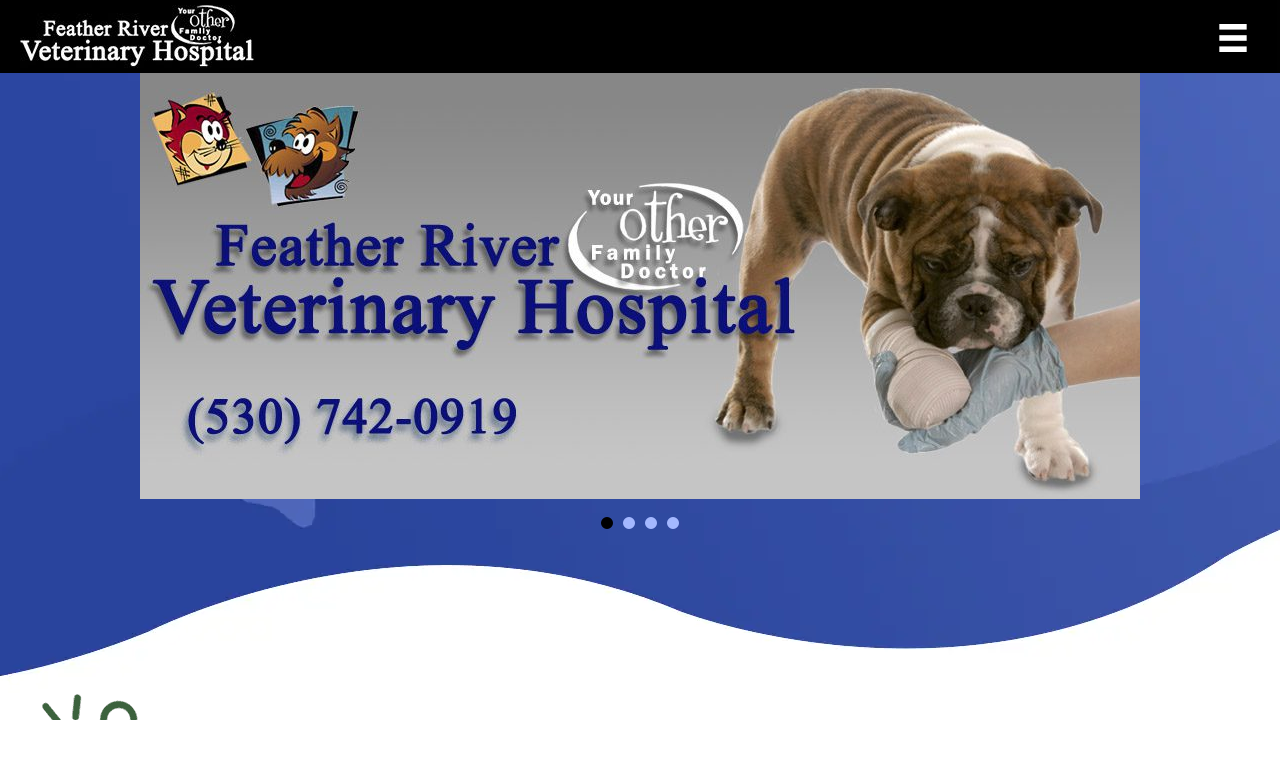

--- FILE ---
content_type: text/html; charset=UTF-8
request_url: https://frvh.com/useful-links/
body_size: 64069
content:
<!DOCTYPE html>
<html lang="en-US">
<head>
<meta charset="UTF-8" />
<meta name='viewport' content='width=device-width, initial-scale=1.0' />
<meta http-equiv='X-UA-Compatible' content='IE=edge' />
<link rel="profile" href="https://gmpg.org/xfn/11" />
<meta name='robots' content='index, follow, max-image-preview:large, max-snippet:-1, max-video-preview:-1' />
	<style>img:is([sizes="auto" i], [sizes^="auto," i]) { contain-intrinsic-size: 3000px 1500px }</style>
	
	<!-- This site is optimized with the Yoast SEO plugin v26.7 - https://yoast.com/wordpress/plugins/seo/ -->
	<title>Links and Resources - Feather River Veterinary Hospital</title>
	<meta name="description" content="Access useful links and resources provided by Feather River Veterinary Hospital to enhance your pet&#039;s health and well-being." />
	<link rel="canonical" href="https://frvh.com/useful-links/" />
	<meta property="og:locale" content="en_US" />
	<meta property="og:type" content="article" />
	<meta property="og:title" content="Links and Resources - Feather River Veterinary Hospital" />
	<meta property="og:description" content="Access useful links and resources provided by Feather River Veterinary Hospital to enhance your pet&#039;s health and well-being." />
	<meta property="og:url" content="https://frvh.com/useful-links/" />
	<meta property="og:site_name" content="Feather River Veterinary Hospital" />
	<meta property="article:modified_time" content="2024-08-08T15:43:41+00:00" />
	<meta property="og:image" content="https://frvh.com/wp-content/uploads/2024/08/fmf88207-scaled.jpg" />
	<meta property="og:image:width" content="1620" />
	<meta property="og:image:height" content="1080" />
	<meta property="og:image:type" content="image/jpeg" />
	<meta name="twitter:card" content="summary_large_image" />
	<meta name="twitter:label1" content="Est. reading time" />
	<meta name="twitter:data1" content="2 minutes" />
	<script type="application/ld+json" class="yoast-schema-graph">{"@context":"https://schema.org","@graph":[{"@type":"WebPage","@id":"https://frvh.com/useful-links/","url":"https://frvh.com/useful-links/","name":"Links and Resources - Feather River Veterinary Hospital","isPartOf":{"@id":"https://frvh.com/#website"},"primaryImageOfPage":{"@id":"https://frvh.com/useful-links/#primaryimage"},"image":{"@id":"https://frvh.com/useful-links/#primaryimage"},"thumbnailUrl":"https://frvh.com/wp-content/uploads/2024/08/fmf88207-scaled.jpg","datePublished":"2024-08-02T23:55:14+00:00","dateModified":"2024-08-08T15:43:41+00:00","description":"Access useful links and resources provided by Feather River Veterinary Hospital to enhance your pet's health and well-being.","breadcrumb":{"@id":"https://frvh.com/useful-links/#breadcrumb"},"inLanguage":"en-US","potentialAction":[{"@type":"ReadAction","target":["https://frvh.com/useful-links/"]}]},{"@type":"ImageObject","inLanguage":"en-US","@id":"https://frvh.com/useful-links/#primaryimage","url":"https://frvh.com/wp-content/uploads/2024/08/fmf88207-scaled.jpg","contentUrl":"https://frvh.com/wp-content/uploads/2024/08/fmf88207-scaled.jpg","width":1620,"height":1080,"caption":"Feather River Veterinary Hospital"},{"@type":"BreadcrumbList","@id":"https://frvh.com/useful-links/#breadcrumb","itemListElement":[{"@type":"ListItem","position":1,"name":"Home","item":"https://frvh.com/"},{"@type":"ListItem","position":2,"name":"Useful Links"}]},{"@type":"WebSite","@id":"https://frvh.com/#website","url":"https://frvh.com/","name":"Feather River Veterinary Hospital","description":"Your &#039;Other&#039; Family Doctor","publisher":{"@id":"https://frvh.com/#organization"},"potentialAction":[{"@type":"SearchAction","target":{"@type":"EntryPoint","urlTemplate":"https://frvh.com/?s={search_term_string}"},"query-input":{"@type":"PropertyValueSpecification","valueRequired":true,"valueName":"search_term_string"}}],"inLanguage":"en-US"},{"@type":"Organization","@id":"https://frvh.com/#organization","name":"Feather River Veterinary Hospital","url":"https://frvh.com/","logo":{"@type":"ImageObject","inLanguage":"en-US","@id":"https://frvh.com/#/schema/logo/image/","url":"https://frvh.com/wp-content/uploads/2024/08/logo.jpg","contentUrl":"https://frvh.com/wp-content/uploads/2024/08/logo.jpg","width":235,"height":63,"caption":"Feather River Veterinary Hospital"},"image":{"@id":"https://frvh.com/#/schema/logo/image/"}}]}</script>
	<!-- / Yoast SEO plugin. -->


<link rel='dns-prefetch' href='//fonts.googleapis.com' />
<link href='https://fonts.gstatic.com' crossorigin rel='preconnect' />
<link rel="alternate" type="application/rss+xml" title="Feather River Veterinary Hospital &raquo; Feed" href="https://frvh.com/feed/" />
<link rel="alternate" type="application/rss+xml" title="Feather River Veterinary Hospital &raquo; Comments Feed" href="https://frvh.com/comments/feed/" />
<link rel="preload" href="https://frvh.com/wp-content/plugins/bb-plugin/fonts/fontawesome/5.15.4/webfonts/fa-solid-900.woff2" as="font" type="font/woff2" crossorigin="anonymous">
<link rel="preload" href="https://frvh.com/wp-content/plugins/bb-plugin/fonts/fontawesome/5.15.4/webfonts/fa-regular-400.woff2" as="font" type="font/woff2" crossorigin="anonymous">
<link rel="preload" href="https://frvh.com/wp-content/plugins/bb-plugin/fonts/fontawesome/5.15.4/webfonts/fa-brands-400.woff2" as="font" type="font/woff2" crossorigin="anonymous">
<script>
window._wpemojiSettings = {"baseUrl":"https:\/\/s.w.org\/images\/core\/emoji\/16.0.1\/72x72\/","ext":".png","svgUrl":"https:\/\/s.w.org\/images\/core\/emoji\/16.0.1\/svg\/","svgExt":".svg","source":{"concatemoji":"https:\/\/frvh.com\/wp-includes\/js\/wp-emoji-release.min.js?ver=6.8.3"}};
/*! This file is auto-generated */
!function(s,n){var o,i,e;function c(e){try{var t={supportTests:e,timestamp:(new Date).valueOf()};sessionStorage.setItem(o,JSON.stringify(t))}catch(e){}}function p(e,t,n){e.clearRect(0,0,e.canvas.width,e.canvas.height),e.fillText(t,0,0);var t=new Uint32Array(e.getImageData(0,0,e.canvas.width,e.canvas.height).data),a=(e.clearRect(0,0,e.canvas.width,e.canvas.height),e.fillText(n,0,0),new Uint32Array(e.getImageData(0,0,e.canvas.width,e.canvas.height).data));return t.every(function(e,t){return e===a[t]})}function u(e,t){e.clearRect(0,0,e.canvas.width,e.canvas.height),e.fillText(t,0,0);for(var n=e.getImageData(16,16,1,1),a=0;a<n.data.length;a++)if(0!==n.data[a])return!1;return!0}function f(e,t,n,a){switch(t){case"flag":return n(e,"\ud83c\udff3\ufe0f\u200d\u26a7\ufe0f","\ud83c\udff3\ufe0f\u200b\u26a7\ufe0f")?!1:!n(e,"\ud83c\udde8\ud83c\uddf6","\ud83c\udde8\u200b\ud83c\uddf6")&&!n(e,"\ud83c\udff4\udb40\udc67\udb40\udc62\udb40\udc65\udb40\udc6e\udb40\udc67\udb40\udc7f","\ud83c\udff4\u200b\udb40\udc67\u200b\udb40\udc62\u200b\udb40\udc65\u200b\udb40\udc6e\u200b\udb40\udc67\u200b\udb40\udc7f");case"emoji":return!a(e,"\ud83e\udedf")}return!1}function g(e,t,n,a){var r="undefined"!=typeof WorkerGlobalScope&&self instanceof WorkerGlobalScope?new OffscreenCanvas(300,150):s.createElement("canvas"),o=r.getContext("2d",{willReadFrequently:!0}),i=(o.textBaseline="top",o.font="600 32px Arial",{});return e.forEach(function(e){i[e]=t(o,e,n,a)}),i}function t(e){var t=s.createElement("script");t.src=e,t.defer=!0,s.head.appendChild(t)}"undefined"!=typeof Promise&&(o="wpEmojiSettingsSupports",i=["flag","emoji"],n.supports={everything:!0,everythingExceptFlag:!0},e=new Promise(function(e){s.addEventListener("DOMContentLoaded",e,{once:!0})}),new Promise(function(t){var n=function(){try{var e=JSON.parse(sessionStorage.getItem(o));if("object"==typeof e&&"number"==typeof e.timestamp&&(new Date).valueOf()<e.timestamp+604800&&"object"==typeof e.supportTests)return e.supportTests}catch(e){}return null}();if(!n){if("undefined"!=typeof Worker&&"undefined"!=typeof OffscreenCanvas&&"undefined"!=typeof URL&&URL.createObjectURL&&"undefined"!=typeof Blob)try{var e="postMessage("+g.toString()+"("+[JSON.stringify(i),f.toString(),p.toString(),u.toString()].join(",")+"));",a=new Blob([e],{type:"text/javascript"}),r=new Worker(URL.createObjectURL(a),{name:"wpTestEmojiSupports"});return void(r.onmessage=function(e){c(n=e.data),r.terminate(),t(n)})}catch(e){}c(n=g(i,f,p,u))}t(n)}).then(function(e){for(var t in e)n.supports[t]=e[t],n.supports.everything=n.supports.everything&&n.supports[t],"flag"!==t&&(n.supports.everythingExceptFlag=n.supports.everythingExceptFlag&&n.supports[t]);n.supports.everythingExceptFlag=n.supports.everythingExceptFlag&&!n.supports.flag,n.DOMReady=!1,n.readyCallback=function(){n.DOMReady=!0}}).then(function(){return e}).then(function(){var e;n.supports.everything||(n.readyCallback(),(e=n.source||{}).concatemoji?t(e.concatemoji):e.wpemoji&&e.twemoji&&(t(e.twemoji),t(e.wpemoji)))}))}((window,document),window._wpemojiSettings);
</script>
<style id='wp-emoji-styles-inline-css'>

	img.wp-smiley, img.emoji {
		display: inline !important;
		border: none !important;
		box-shadow: none !important;
		height: 1em !important;
		width: 1em !important;
		margin: 0 0.07em !important;
		vertical-align: -0.1em !important;
		background: none !important;
		padding: 0 !important;
	}
</style>
<link rel='stylesheet' id='wp-block-library-css' href='https://frvh.com/wp-includes/css/dist/block-library/style.min.css?ver=6.8.3' media='all' />
<style id='wp-block-library-theme-inline-css'>
.wp-block-audio :where(figcaption){color:#555;font-size:13px;text-align:center}.is-dark-theme .wp-block-audio :where(figcaption){color:#ffffffa6}.wp-block-audio{margin:0 0 1em}.wp-block-code{border:1px solid #ccc;border-radius:4px;font-family:Menlo,Consolas,monaco,monospace;padding:.8em 1em}.wp-block-embed :where(figcaption){color:#555;font-size:13px;text-align:center}.is-dark-theme .wp-block-embed :where(figcaption){color:#ffffffa6}.wp-block-embed{margin:0 0 1em}.blocks-gallery-caption{color:#555;font-size:13px;text-align:center}.is-dark-theme .blocks-gallery-caption{color:#ffffffa6}:root :where(.wp-block-image figcaption){color:#555;font-size:13px;text-align:center}.is-dark-theme :root :where(.wp-block-image figcaption){color:#ffffffa6}.wp-block-image{margin:0 0 1em}.wp-block-pullquote{border-bottom:4px solid;border-top:4px solid;color:currentColor;margin-bottom:1.75em}.wp-block-pullquote cite,.wp-block-pullquote footer,.wp-block-pullquote__citation{color:currentColor;font-size:.8125em;font-style:normal;text-transform:uppercase}.wp-block-quote{border-left:.25em solid;margin:0 0 1.75em;padding-left:1em}.wp-block-quote cite,.wp-block-quote footer{color:currentColor;font-size:.8125em;font-style:normal;position:relative}.wp-block-quote:where(.has-text-align-right){border-left:none;border-right:.25em solid;padding-left:0;padding-right:1em}.wp-block-quote:where(.has-text-align-center){border:none;padding-left:0}.wp-block-quote.is-large,.wp-block-quote.is-style-large,.wp-block-quote:where(.is-style-plain){border:none}.wp-block-search .wp-block-search__label{font-weight:700}.wp-block-search__button{border:1px solid #ccc;padding:.375em .625em}:where(.wp-block-group.has-background){padding:1.25em 2.375em}.wp-block-separator.has-css-opacity{opacity:.4}.wp-block-separator{border:none;border-bottom:2px solid;margin-left:auto;margin-right:auto}.wp-block-separator.has-alpha-channel-opacity{opacity:1}.wp-block-separator:not(.is-style-wide):not(.is-style-dots){width:100px}.wp-block-separator.has-background:not(.is-style-dots){border-bottom:none;height:1px}.wp-block-separator.has-background:not(.is-style-wide):not(.is-style-dots){height:2px}.wp-block-table{margin:0 0 1em}.wp-block-table td,.wp-block-table th{word-break:normal}.wp-block-table :where(figcaption){color:#555;font-size:13px;text-align:center}.is-dark-theme .wp-block-table :where(figcaption){color:#ffffffa6}.wp-block-video :where(figcaption){color:#555;font-size:13px;text-align:center}.is-dark-theme .wp-block-video :where(figcaption){color:#ffffffa6}.wp-block-video{margin:0 0 1em}:root :where(.wp-block-template-part.has-background){margin-bottom:0;margin-top:0;padding:1.25em 2.375em}
</style>
<style id='classic-theme-styles-inline-css'>
/*! This file is auto-generated */
.wp-block-button__link{color:#fff;background-color:#32373c;border-radius:9999px;box-shadow:none;text-decoration:none;padding:calc(.667em + 2px) calc(1.333em + 2px);font-size:1.125em}.wp-block-file__button{background:#32373c;color:#fff;text-decoration:none}
</style>
<style id='global-styles-inline-css'>
:root{--wp--preset--aspect-ratio--square: 1;--wp--preset--aspect-ratio--4-3: 4/3;--wp--preset--aspect-ratio--3-4: 3/4;--wp--preset--aspect-ratio--3-2: 3/2;--wp--preset--aspect-ratio--2-3: 2/3;--wp--preset--aspect-ratio--16-9: 16/9;--wp--preset--aspect-ratio--9-16: 9/16;--wp--preset--color--black: #000000;--wp--preset--color--cyan-bluish-gray: #abb8c3;--wp--preset--color--white: #ffffff;--wp--preset--color--pale-pink: #f78da7;--wp--preset--color--vivid-red: #cf2e2e;--wp--preset--color--luminous-vivid-orange: #ff6900;--wp--preset--color--luminous-vivid-amber: #fcb900;--wp--preset--color--light-green-cyan: #7bdcb5;--wp--preset--color--vivid-green-cyan: #00d084;--wp--preset--color--pale-cyan-blue: #8ed1fc;--wp--preset--color--vivid-cyan-blue: #0693e3;--wp--preset--color--vivid-purple: #9b51e0;--wp--preset--color--fl-heading-text: #000000;--wp--preset--color--fl-body-bg: #ffffff;--wp--preset--color--fl-body-text: #000000;--wp--preset--color--fl-accent: #3b613c;--wp--preset--color--fl-accent-hover: #2b46a1;--wp--preset--color--fl-topbar-bg: #ffffff;--wp--preset--color--fl-topbar-text: #000000;--wp--preset--color--fl-topbar-link: #428bca;--wp--preset--color--fl-topbar-hover: #428bca;--wp--preset--color--fl-header-bg: #ffffff;--wp--preset--color--fl-header-text: #000000;--wp--preset--color--fl-header-link: #428bca;--wp--preset--color--fl-header-hover: #428bca;--wp--preset--color--fl-nav-bg: #ffffff;--wp--preset--color--fl-nav-link: #428bca;--wp--preset--color--fl-nav-hover: #428bca;--wp--preset--color--fl-content-bg: #ffffff;--wp--preset--color--fl-footer-widgets-bg: #ffffff;--wp--preset--color--fl-footer-widgets-text: #000000;--wp--preset--color--fl-footer-widgets-link: #428bca;--wp--preset--color--fl-footer-widgets-hover: #428bca;--wp--preset--color--fl-footer-bg: #ffffff;--wp--preset--color--fl-footer-text: #000000;--wp--preset--color--fl-footer-link: #428bca;--wp--preset--color--fl-footer-hover: #428bca;--wp--preset--gradient--vivid-cyan-blue-to-vivid-purple: linear-gradient(135deg,rgba(6,147,227,1) 0%,rgb(155,81,224) 100%);--wp--preset--gradient--light-green-cyan-to-vivid-green-cyan: linear-gradient(135deg,rgb(122,220,180) 0%,rgb(0,208,130) 100%);--wp--preset--gradient--luminous-vivid-amber-to-luminous-vivid-orange: linear-gradient(135deg,rgba(252,185,0,1) 0%,rgba(255,105,0,1) 100%);--wp--preset--gradient--luminous-vivid-orange-to-vivid-red: linear-gradient(135deg,rgba(255,105,0,1) 0%,rgb(207,46,46) 100%);--wp--preset--gradient--very-light-gray-to-cyan-bluish-gray: linear-gradient(135deg,rgb(238,238,238) 0%,rgb(169,184,195) 100%);--wp--preset--gradient--cool-to-warm-spectrum: linear-gradient(135deg,rgb(74,234,220) 0%,rgb(151,120,209) 20%,rgb(207,42,186) 40%,rgb(238,44,130) 60%,rgb(251,105,98) 80%,rgb(254,248,76) 100%);--wp--preset--gradient--blush-light-purple: linear-gradient(135deg,rgb(255,206,236) 0%,rgb(152,150,240) 100%);--wp--preset--gradient--blush-bordeaux: linear-gradient(135deg,rgb(254,205,165) 0%,rgb(254,45,45) 50%,rgb(107,0,62) 100%);--wp--preset--gradient--luminous-dusk: linear-gradient(135deg,rgb(255,203,112) 0%,rgb(199,81,192) 50%,rgb(65,88,208) 100%);--wp--preset--gradient--pale-ocean: linear-gradient(135deg,rgb(255,245,203) 0%,rgb(182,227,212) 50%,rgb(51,167,181) 100%);--wp--preset--gradient--electric-grass: linear-gradient(135deg,rgb(202,248,128) 0%,rgb(113,206,126) 100%);--wp--preset--gradient--midnight: linear-gradient(135deg,rgb(2,3,129) 0%,rgb(40,116,252) 100%);--wp--preset--font-size--small: 13px;--wp--preset--font-size--medium: 20px;--wp--preset--font-size--large: 36px;--wp--preset--font-size--x-large: 42px;--wp--preset--spacing--20: 0.44rem;--wp--preset--spacing--30: 0.67rem;--wp--preset--spacing--40: 1rem;--wp--preset--spacing--50: 1.5rem;--wp--preset--spacing--60: 2.25rem;--wp--preset--spacing--70: 3.38rem;--wp--preset--spacing--80: 5.06rem;--wp--preset--shadow--natural: 6px 6px 9px rgba(0, 0, 0, 0.2);--wp--preset--shadow--deep: 12px 12px 50px rgba(0, 0, 0, 0.4);--wp--preset--shadow--sharp: 6px 6px 0px rgba(0, 0, 0, 0.2);--wp--preset--shadow--outlined: 6px 6px 0px -3px rgba(255, 255, 255, 1), 6px 6px rgba(0, 0, 0, 1);--wp--preset--shadow--crisp: 6px 6px 0px rgba(0, 0, 0, 1);}:where(.is-layout-flex){gap: 0.5em;}:where(.is-layout-grid){gap: 0.5em;}body .is-layout-flex{display: flex;}.is-layout-flex{flex-wrap: wrap;align-items: center;}.is-layout-flex > :is(*, div){margin: 0;}body .is-layout-grid{display: grid;}.is-layout-grid > :is(*, div){margin: 0;}:where(.wp-block-columns.is-layout-flex){gap: 2em;}:where(.wp-block-columns.is-layout-grid){gap: 2em;}:where(.wp-block-post-template.is-layout-flex){gap: 1.25em;}:where(.wp-block-post-template.is-layout-grid){gap: 1.25em;}.has-black-color{color: var(--wp--preset--color--black) !important;}.has-cyan-bluish-gray-color{color: var(--wp--preset--color--cyan-bluish-gray) !important;}.has-white-color{color: var(--wp--preset--color--white) !important;}.has-pale-pink-color{color: var(--wp--preset--color--pale-pink) !important;}.has-vivid-red-color{color: var(--wp--preset--color--vivid-red) !important;}.has-luminous-vivid-orange-color{color: var(--wp--preset--color--luminous-vivid-orange) !important;}.has-luminous-vivid-amber-color{color: var(--wp--preset--color--luminous-vivid-amber) !important;}.has-light-green-cyan-color{color: var(--wp--preset--color--light-green-cyan) !important;}.has-vivid-green-cyan-color{color: var(--wp--preset--color--vivid-green-cyan) !important;}.has-pale-cyan-blue-color{color: var(--wp--preset--color--pale-cyan-blue) !important;}.has-vivid-cyan-blue-color{color: var(--wp--preset--color--vivid-cyan-blue) !important;}.has-vivid-purple-color{color: var(--wp--preset--color--vivid-purple) !important;}.has-black-background-color{background-color: var(--wp--preset--color--black) !important;}.has-cyan-bluish-gray-background-color{background-color: var(--wp--preset--color--cyan-bluish-gray) !important;}.has-white-background-color{background-color: var(--wp--preset--color--white) !important;}.has-pale-pink-background-color{background-color: var(--wp--preset--color--pale-pink) !important;}.has-vivid-red-background-color{background-color: var(--wp--preset--color--vivid-red) !important;}.has-luminous-vivid-orange-background-color{background-color: var(--wp--preset--color--luminous-vivid-orange) !important;}.has-luminous-vivid-amber-background-color{background-color: var(--wp--preset--color--luminous-vivid-amber) !important;}.has-light-green-cyan-background-color{background-color: var(--wp--preset--color--light-green-cyan) !important;}.has-vivid-green-cyan-background-color{background-color: var(--wp--preset--color--vivid-green-cyan) !important;}.has-pale-cyan-blue-background-color{background-color: var(--wp--preset--color--pale-cyan-blue) !important;}.has-vivid-cyan-blue-background-color{background-color: var(--wp--preset--color--vivid-cyan-blue) !important;}.has-vivid-purple-background-color{background-color: var(--wp--preset--color--vivid-purple) !important;}.has-black-border-color{border-color: var(--wp--preset--color--black) !important;}.has-cyan-bluish-gray-border-color{border-color: var(--wp--preset--color--cyan-bluish-gray) !important;}.has-white-border-color{border-color: var(--wp--preset--color--white) !important;}.has-pale-pink-border-color{border-color: var(--wp--preset--color--pale-pink) !important;}.has-vivid-red-border-color{border-color: var(--wp--preset--color--vivid-red) !important;}.has-luminous-vivid-orange-border-color{border-color: var(--wp--preset--color--luminous-vivid-orange) !important;}.has-luminous-vivid-amber-border-color{border-color: var(--wp--preset--color--luminous-vivid-amber) !important;}.has-light-green-cyan-border-color{border-color: var(--wp--preset--color--light-green-cyan) !important;}.has-vivid-green-cyan-border-color{border-color: var(--wp--preset--color--vivid-green-cyan) !important;}.has-pale-cyan-blue-border-color{border-color: var(--wp--preset--color--pale-cyan-blue) !important;}.has-vivid-cyan-blue-border-color{border-color: var(--wp--preset--color--vivid-cyan-blue) !important;}.has-vivid-purple-border-color{border-color: var(--wp--preset--color--vivid-purple) !important;}.has-vivid-cyan-blue-to-vivid-purple-gradient-background{background: var(--wp--preset--gradient--vivid-cyan-blue-to-vivid-purple) !important;}.has-light-green-cyan-to-vivid-green-cyan-gradient-background{background: var(--wp--preset--gradient--light-green-cyan-to-vivid-green-cyan) !important;}.has-luminous-vivid-amber-to-luminous-vivid-orange-gradient-background{background: var(--wp--preset--gradient--luminous-vivid-amber-to-luminous-vivid-orange) !important;}.has-luminous-vivid-orange-to-vivid-red-gradient-background{background: var(--wp--preset--gradient--luminous-vivid-orange-to-vivid-red) !important;}.has-very-light-gray-to-cyan-bluish-gray-gradient-background{background: var(--wp--preset--gradient--very-light-gray-to-cyan-bluish-gray) !important;}.has-cool-to-warm-spectrum-gradient-background{background: var(--wp--preset--gradient--cool-to-warm-spectrum) !important;}.has-blush-light-purple-gradient-background{background: var(--wp--preset--gradient--blush-light-purple) !important;}.has-blush-bordeaux-gradient-background{background: var(--wp--preset--gradient--blush-bordeaux) !important;}.has-luminous-dusk-gradient-background{background: var(--wp--preset--gradient--luminous-dusk) !important;}.has-pale-ocean-gradient-background{background: var(--wp--preset--gradient--pale-ocean) !important;}.has-electric-grass-gradient-background{background: var(--wp--preset--gradient--electric-grass) !important;}.has-midnight-gradient-background{background: var(--wp--preset--gradient--midnight) !important;}.has-small-font-size{font-size: var(--wp--preset--font-size--small) !important;}.has-medium-font-size{font-size: var(--wp--preset--font-size--medium) !important;}.has-large-font-size{font-size: var(--wp--preset--font-size--large) !important;}.has-x-large-font-size{font-size: var(--wp--preset--font-size--x-large) !important;}
:where(.wp-block-post-template.is-layout-flex){gap: 1.25em;}:where(.wp-block-post-template.is-layout-grid){gap: 1.25em;}
:where(.wp-block-columns.is-layout-flex){gap: 2em;}:where(.wp-block-columns.is-layout-grid){gap: 2em;}
:root :where(.wp-block-pullquote){font-size: 1.5em;line-height: 1.6;}
</style>
<link rel='stylesheet' id='jquery-bxslider-css' href='https://frvh.com/wp-content/plugins/bb-plugin/css/jquery.bxslider.css?ver=2.8.3.4' media='all' />
<link rel='stylesheet' id='font-awesome-5-css' href='https://frvh.com/wp-content/plugins/bb-plugin/fonts/fontawesome/5.15.4/css/all.min.css?ver=2.8.3.4' media='all' />
<style id='fl-builder-layout-41-inline-css'>
.fl-builder-content *,.fl-builder-content *:before,.fl-builder-content *:after {-webkit-box-sizing: border-box;-moz-box-sizing: border-box;box-sizing: border-box;}.fl-row:before,.fl-row:after,.fl-row-content:before,.fl-row-content:after,.fl-col-group:before,.fl-col-group:after,.fl-col:before,.fl-col:after,.fl-module:before,.fl-module:after,.fl-module-content:before,.fl-module-content:after {display: table;content: " ";}.fl-row:after,.fl-row-content:after,.fl-col-group:after,.fl-col:after,.fl-module:after,.fl-module-content:after {clear: both;}.fl-clear {clear: both;}.fl-clearfix:before,.fl-clearfix:after {display: table;content: " ";}.fl-clearfix:after {clear: both;}.sr-only {position: absolute;width: 1px;height: 1px;padding: 0;overflow: hidden;clip: rect(0,0,0,0);white-space: nowrap;border: 0;}.fl-row,.fl-row-content {margin-left: auto;margin-right: auto;min-width: 0;}.fl-row-content-wrap {position: relative;}.fl-builder-mobile .fl-row-bg-photo .fl-row-content-wrap {background-attachment: scroll;}.fl-row-bg-video,.fl-row-bg-video .fl-row-content,.fl-row-bg-embed,.fl-row-bg-embed .fl-row-content {position: relative;}.fl-row-bg-video .fl-bg-video,.fl-row-bg-embed .fl-bg-embed-code {bottom: 0;left: 0;overflow: hidden;position: absolute;right: 0;top: 0;}.fl-row-bg-video .fl-bg-video video,.fl-row-bg-embed .fl-bg-embed-code video {bottom: 0;left: 0px;max-width: none;position: absolute;right: 0;top: 0px;}.fl-row-bg-video .fl-bg-video video {min-width: 100%;min-height: 100%;width: auto;height: auto;}.fl-row-bg-video .fl-bg-video iframe,.fl-row-bg-embed .fl-bg-embed-code iframe {pointer-events: none;width: 100vw;height: 56.25vw; max-width: none;min-height: 100vh;min-width: 177.77vh; position: absolute;top: 50%;left: 50%;transform: translate(-50%, -50%);-ms-transform: translate(-50%, -50%); -webkit-transform: translate(-50%, -50%); }.fl-bg-video-fallback {background-position: 50% 50%;background-repeat: no-repeat;background-size: cover;bottom: 0px;left: 0px;position: absolute;right: 0px;top: 0px;}.fl-row-bg-slideshow,.fl-row-bg-slideshow .fl-row-content {position: relative;}.fl-row .fl-bg-slideshow {bottom: 0;left: 0;overflow: hidden;position: absolute;right: 0;top: 0;z-index: 0;}.fl-builder-edit .fl-row .fl-bg-slideshow * {bottom: 0;height: auto !important;left: 0;position: absolute !important;right: 0;top: 0;}.fl-row-bg-overlay .fl-row-content-wrap:after {border-radius: inherit;content: '';display: block;position: absolute;top: 0;right: 0;bottom: 0;left: 0;z-index: 0;}.fl-row-bg-overlay .fl-row-content {position: relative;z-index: 1;}.fl-row-default-height .fl-row-content-wrap,.fl-row-custom-height .fl-row-content-wrap {display: -webkit-box;display: -webkit-flex;display: -ms-flexbox;display: flex;min-height: 100vh;}.fl-row-overlap-top .fl-row-content-wrap {display: -webkit-inline-box;display: -webkit-inline-flex;display: -moz-inline-box;display: -ms-inline-flexbox;display: inline-flex;width: 100%;}.fl-row-default-height .fl-row-content-wrap,.fl-row-custom-height .fl-row-content-wrap {min-height: 0;}.fl-row-default-height .fl-row-content,.fl-row-full-height .fl-row-content,.fl-row-custom-height .fl-row-content {-webkit-box-flex: 1 1 auto; -moz-box-flex: 1 1 auto;-webkit-flex: 1 1 auto;-ms-flex: 1 1 auto;flex: 1 1 auto;}.fl-row-default-height .fl-row-full-width.fl-row-content,.fl-row-full-height .fl-row-full-width.fl-row-content,.fl-row-custom-height .fl-row-full-width.fl-row-content {max-width: 100%;width: 100%;}.fl-row-default-height.fl-row-align-center .fl-row-content-wrap,.fl-row-full-height.fl-row-align-center .fl-row-content-wrap,.fl-row-custom-height.fl-row-align-center .fl-row-content-wrap {align-items: center;justify-content: center;-webkit-align-items: center;-webkit-box-align: center;-webkit-box-pack: center;-webkit-justify-content: center;-ms-flex-align: center;-ms-flex-pack: center;}.fl-row-default-height.fl-row-align-bottom .fl-row-content-wrap,.fl-row-full-height.fl-row-align-bottom .fl-row-content-wrap,.fl-row-custom-height.fl-row-align-bottom .fl-row-content-wrap {align-items: flex-end;justify-content: flex-end;-webkit-align-items: flex-end;-webkit-justify-content: flex-end;-webkit-box-align: end;-webkit-box-pack: end;-ms-flex-align: end;-ms-flex-pack: end;}.fl-col-group-equal-height {display: flex;flex-wrap: wrap;width: 100%;}.fl-col-group-equal-height.fl-col-group-has-child-loading {flex-wrap: nowrap;}.fl-col-group-equal-height .fl-col,.fl-col-group-equal-height .fl-col-content {display: flex;flex: 1 1 auto;}.fl-col-group-equal-height .fl-col-content {flex-direction: column;flex-shrink: 1;min-width: 1px;max-width: 100%;width: 100%;}.fl-col-group-equal-height:before,.fl-col-group-equal-height .fl-col:before,.fl-col-group-equal-height .fl-col-content:before,.fl-col-group-equal-height:after,.fl-col-group-equal-height .fl-col:after,.fl-col-group-equal-height .fl-col-content:after{content: none;}.fl-col-group-nested.fl-col-group-equal-height.fl-col-group-align-top .fl-col-content,.fl-col-group-equal-height.fl-col-group-align-top .fl-col-content {justify-content: flex-start;}.fl-col-group-nested.fl-col-group-equal-height.fl-col-group-align-center .fl-col-content,.fl-col-group-equal-height.fl-col-group-align-center .fl-col-content {align-items: center;justify-content: center;}.fl-col-group-nested.fl-col-group-equal-height.fl-col-group-align-bottom .fl-col-content,.fl-col-group-equal-height.fl-col-group-align-bottom .fl-col-content {justify-content: flex-end;}.fl-col-group-equal-height.fl-col-group-align-center .fl-module,.fl-col-group-equal-height.fl-col-group-align-center .fl-col-group {width: 100%;}.fl-col {float: left;min-height: 1px;}.fl-col-bg-overlay .fl-col-content {position: relative;}.fl-col-bg-overlay .fl-col-content:after {border-radius: inherit;content: '';display: block;position: absolute;top: 0;right: 0;bottom: 0;left: 0;z-index: 0;}.fl-col-bg-overlay .fl-module {position: relative;z-index: 2;}.fl-module img {max-width: 100%;}.fl-builder-module-template {margin: 0 auto;max-width: 1100px;padding: 20px;}.fl-builder-content a.fl-button,.fl-builder-content a.fl-button:visited {border-radius: 4px;-moz-border-radius: 4px;-webkit-border-radius: 4px;display: inline-block;font-size: 16px;font-weight: normal;line-height: 18px;padding: 12px 24px;text-decoration: none;text-shadow: none;}.fl-builder-content .fl-button:hover {text-decoration: none;}.fl-builder-content .fl-button:active {position: relative;top: 1px;}.fl-builder-content .fl-button-width-full .fl-button {display: block;text-align: center;}.fl-builder-content .fl-button-width-custom .fl-button {display: inline-block;text-align: center;max-width: 100%;}.fl-builder-content .fl-button-left {text-align: left;}.fl-builder-content .fl-button-center {text-align: center;}.fl-builder-content .fl-button-right {text-align: right;}.fl-builder-content .fl-button i {font-size: 1.3em;height: auto;margin-right:8px;vertical-align: middle;width: auto;}.fl-builder-content .fl-button i.fl-button-icon-after {margin-left: 8px;margin-right: 0;}.fl-builder-content .fl-button-has-icon .fl-button-text {vertical-align: middle;}.fl-icon-wrap {display: inline-block;}.fl-icon {display: table-cell;vertical-align: middle;}.fl-icon a {text-decoration: none;}.fl-icon i {float: right;height: auto;width: auto;}.fl-icon i:before {border: none !important;height: auto;width: auto;}.fl-icon-text {display: table-cell;text-align: left;padding-left: 15px;vertical-align: middle;}.fl-icon-text-empty {display: none;}.fl-icon-text *:last-child {margin: 0 !important;padding: 0 !important;}.fl-icon-text a {text-decoration: none;}.fl-icon-text span {display: block;}.fl-icon-text span.mce-edit-focus {min-width: 1px;}.fl-photo {line-height: 0;position: relative;}.fl-photo-align-left {text-align: left;}.fl-photo-align-center {text-align: center;}.fl-photo-align-right {text-align: right;}.fl-photo-content {display: inline-block;line-height: 0;position: relative;max-width: 100%;}.fl-photo-img-svg {width: 100%;}.fl-photo-content img {display: inline;height: auto;max-width: 100%;}.fl-photo-crop-circle img {-webkit-border-radius: 100%;-moz-border-radius: 100%;border-radius: 100%;}.fl-photo-caption {font-size: 13px;line-height: 18px;overflow: hidden;text-overflow: ellipsis;}.fl-photo-caption-below {padding-bottom: 20px;padding-top: 10px;}.fl-photo-caption-hover {background: rgba(0,0,0,0.7);bottom: 0;color: #fff;left: 0;opacity: 0;filter: alpha(opacity = 0);padding: 10px 15px;position: absolute;right: 0;-webkit-transition:opacity 0.3s ease-in;-moz-transition:opacity 0.3s ease-in;transition:opacity 0.3s ease-in;}.fl-photo-content:hover .fl-photo-caption-hover {opacity: 100;filter: alpha(opacity = 100);}.fl-builder-pagination,.fl-builder-pagination-load-more {padding: 40px 0;}.fl-builder-pagination ul.page-numbers {list-style: none;margin: 0;padding: 0;text-align: center;}.fl-builder-pagination li {display: inline-block;list-style: none;margin: 0;padding: 0;}.fl-builder-pagination li a.page-numbers,.fl-builder-pagination li span.page-numbers {border: 1px solid #e6e6e6;display: inline-block;padding: 5px 10px;margin: 0 0 5px;}.fl-builder-pagination li a.page-numbers:hover,.fl-builder-pagination li span.current {background: #f5f5f5;text-decoration: none;}.fl-slideshow,.fl-slideshow * {-webkit-box-sizing: content-box;-moz-box-sizing: content-box;box-sizing: content-box;}.fl-slideshow .fl-slideshow-image img {max-width: none !important;}.fl-slideshow-social {line-height: 0 !important;}.fl-slideshow-social * {margin: 0 !important;}.fl-builder-content .bx-wrapper .bx-viewport {background: transparent;border: none;box-shadow: none;-moz-box-shadow: none;-webkit-box-shadow: none;left: 0;}.mfp-wrap button.mfp-arrow,.mfp-wrap button.mfp-arrow:active,.mfp-wrap button.mfp-arrow:hover,.mfp-wrap button.mfp-arrow:focus {background: transparent !important;border: none !important;outline: none;position: absolute;top: 50%;box-shadow: none !important;-moz-box-shadow: none !important;-webkit-box-shadow: none !important;}.mfp-wrap .mfp-close,.mfp-wrap .mfp-close:active,.mfp-wrap .mfp-close:hover,.mfp-wrap .mfp-close:focus {background: transparent !important;border: none !important;outline: none;position: absolute;top: 0;box-shadow: none !important;-moz-box-shadow: none !important;-webkit-box-shadow: none !important;}.admin-bar .mfp-wrap .mfp-close,.admin-bar .mfp-wrap .mfp-close:active,.admin-bar .mfp-wrap .mfp-close:hover,.admin-bar .mfp-wrap .mfp-close:focus {top: 32px!important;}img.mfp-img {padding: 0;}.mfp-counter {display: none;}.mfp-wrap .mfp-preloader.fa {font-size: 30px;}.fl-form-field {margin-bottom: 15px;}.fl-form-field input.fl-form-error {border-color: #DD6420;}.fl-form-error-message {clear: both;color: #DD6420;display: none;padding-top: 8px;font-size: 12px;font-weight: lighter;}.fl-form-button-disabled {opacity: 0.5;}.fl-animation {opacity: 0;}.fl-builder-preview .fl-animation,.fl-builder-edit .fl-animation,.fl-animated {opacity: 1;}.fl-animated {animation-fill-mode: both;-webkit-animation-fill-mode: both;}.fl-button.fl-button-icon-animation i {width: 0 !important;opacity: 0;-ms-filter: "alpha(opacity=0)";transition: all 0.2s ease-out;-webkit-transition: all 0.2s ease-out;}.fl-button.fl-button-icon-animation:hover i {opacity: 1! important;-ms-filter: "alpha(opacity=100)";}.fl-button.fl-button-icon-animation i.fl-button-icon-after {margin-left: 0px !important;}.fl-button.fl-button-icon-animation:hover i.fl-button-icon-after {margin-left: 10px !important;}.fl-button.fl-button-icon-animation i.fl-button-icon-before {margin-right: 0 !important;}.fl-button.fl-button-icon-animation:hover i.fl-button-icon-before {margin-right: 20px !important;margin-left: -10px;}.single:not(.woocommerce).single-fl-builder-template .fl-content {width: 100%;}.fl-builder-layer {position: absolute;top:0;left:0;right: 0;bottom: 0;z-index: 0;pointer-events: none;overflow: hidden;}.fl-builder-shape-layer {z-index: 0;}.fl-builder-shape-layer.fl-builder-bottom-edge-layer {z-index: 1;}.fl-row-bg-overlay .fl-builder-shape-layer {z-index: 1;}.fl-row-bg-overlay .fl-builder-shape-layer.fl-builder-bottom-edge-layer {z-index: 2;}.fl-row-has-layers .fl-row-content {z-index: 1;}.fl-row-bg-overlay .fl-row-content {z-index: 2;}.fl-builder-layer > * {display: block;position: absolute;top:0;left:0;width: 100%;}.fl-builder-layer + .fl-row-content {position: relative;}.fl-builder-layer .fl-shape {fill: #aaa;stroke: none;stroke-width: 0;width:100%;}@supports (-webkit-touch-callout: inherit) {.fl-row.fl-row-bg-parallax .fl-row-content-wrap,.fl-row.fl-row-bg-fixed .fl-row-content-wrap {background-position: center !important;background-attachment: scroll !important;}}@supports (-webkit-touch-callout: none) {.fl-row.fl-row-bg-fixed .fl-row-content-wrap {background-position: center !important;background-attachment: scroll !important;}}@media (max-width: 1500px) {}@media (max-width: 1281px) { .fl-col-group.fl-col-group-medium-reversed {display: -webkit-flex;display: flex;-webkit-flex-wrap: wrap-reverse;flex-wrap: wrap-reverse;flex-direction: row-reverse;} }@media (max-width: 768px) { .fl-row-content-wrap {background-attachment: scroll !important;}.fl-row-bg-parallax .fl-row-content-wrap {background-attachment: scroll !important;background-position: center center !important;}.fl-col-group.fl-col-group-equal-height {display: block;}.fl-col-group.fl-col-group-equal-height.fl-col-group-custom-width {display: -webkit-box;display: -webkit-flex;display: flex;}.fl-col-group.fl-col-group-responsive-reversed {display: -webkit-flex;display: flex;-webkit-flex-wrap: wrap-reverse;flex-wrap: wrap-reverse;flex-direction: row-reverse;}.fl-col-group.fl-col-group-responsive-reversed .fl-col:not(.fl-col-small-custom-width) {flex-basis: 100%;width: 100% !important;}.fl-col-group.fl-col-group-medium-reversed:not(.fl-col-group-responsive-reversed) {display: unset;display: unset;-webkit-flex-wrap: unset;flex-wrap: unset;flex-direction: unset;}.fl-col {clear: both;float: none;margin-left: auto;margin-right: auto;width: auto !important;}.fl-col-small:not(.fl-col-small-full-width) {max-width: 400px;}.fl-block-col-resize {display:none;}.fl-row[data-node] .fl-row-content-wrap {margin: 0;padding-left: 0;padding-right: 0;}.fl-row[data-node] .fl-bg-video,.fl-row[data-node] .fl-bg-slideshow {left: 0;right: 0;}.fl-col[data-node] .fl-col-content {margin: 0;padding-left: 0;padding-right: 0;} }@media (min-width: 1501px) {html .fl-visible-large:not(.fl-visible-desktop),html .fl-visible-medium:not(.fl-visible-desktop),html .fl-visible-mobile:not(.fl-visible-desktop) {display: none;}}@media (min-width: 1282px) and (max-width: 1500px) {html .fl-visible-desktop:not(.fl-visible-large),html .fl-visible-medium:not(.fl-visible-large),html .fl-visible-mobile:not(.fl-visible-large) {display: none;}}@media (min-width: 769px) and (max-width: 1281px) {html .fl-visible-desktop:not(.fl-visible-medium),html .fl-visible-large:not(.fl-visible-medium),html .fl-visible-mobile:not(.fl-visible-medium) {display: none;}}@media (max-width: 768px) {html .fl-visible-desktop:not(.fl-visible-mobile),html .fl-visible-large:not(.fl-visible-mobile),html .fl-visible-medium:not(.fl-visible-mobile) {display: none;}}.fl-row-fixed-width {max-width: 1440px;}.fl-row-content-wrap {margin-top: 0px;margin-right: 0px;margin-bottom: 0px;margin-left: 0px;padding-top: 20px;padding-right: 20px;padding-bottom: 20px;padding-left: 20px;}.fl-col-content {margin-top: 0px;margin-right: 0px;margin-bottom: 0px;margin-left: 0px;padding-top: 0px;padding-right: 0px;padding-bottom: 0px;padding-left: 0px;}.fl-module-content, :where(.fl-module:not(:has(> .fl-module-content))) {margin-top: 20px;margin-right: 20px;margin-bottom: 20px;margin-left: 20px;}.page .fl-post-header, .single-fl-builder-template .fl-post-header { display:none; }.fl-node-1sgod60eji7h {color: #ffffff;}.fl-builder-content .fl-node-1sgod60eji7h *:not(input):not(textarea):not(select):not(a):not(h1):not(h2):not(h3):not(h4):not(h5):not(h6):not(.fl-menu-mobile-toggle) {color: inherit;}.fl-builder-content .fl-node-1sgod60eji7h a {color: #ffffff;}.fl-builder-content .fl-node-1sgod60eji7h a:hover {color: #ffffff;}.fl-builder-content .fl-node-1sgod60eji7h h1,.fl-builder-content .fl-node-1sgod60eji7h h2,.fl-builder-content .fl-node-1sgod60eji7h h3,.fl-builder-content .fl-node-1sgod60eji7h h4,.fl-builder-content .fl-node-1sgod60eji7h h5,.fl-builder-content .fl-node-1sgod60eji7h h6,.fl-builder-content .fl-node-1sgod60eji7h h1 a,.fl-builder-content .fl-node-1sgod60eji7h h2 a,.fl-builder-content .fl-node-1sgod60eji7h h3 a,.fl-builder-content .fl-node-1sgod60eji7h h4 a,.fl-builder-content .fl-node-1sgod60eji7h h5 a,.fl-builder-content .fl-node-1sgod60eji7h h6 a {color: #ffffff;}.fl-node-1sgod60eji7h.fl-row-full-height > .fl-row-content-wrap,.fl-node-1sgod60eji7h.fl-row-custom-height > .fl-row-content-wrap {display: -webkit-box;display: -webkit-flex;display: -ms-flexbox;display: flex;}.fl-node-1sgod60eji7h.fl-row-full-height > .fl-row-content-wrap {min-height: 100vh;}.fl-node-1sgod60eji7h.fl-row-custom-height > .fl-row-content-wrap {min-height: 0;}.fl-builder-edit .fl-node-1sgod60eji7h.fl-row-full-height > .fl-row-content-wrap {min-height: calc( 100vh - 48px );}@media all and (width: 768px) and (height: 1024px) and (orientation:portrait){.fl-node-1sgod60eji7h.fl-row-full-height > .fl-row-content-wrap {min-height: 1024px;}}@media all and (width: 1024px) and (height: 768px) and (orientation:landscape){.fl-node-1sgod60eji7h.fl-row-full-height > .fl-row-content-wrap {min-height: 768px;}}@media screen and (aspect-ratio: 40/71) {.fl-node-1sgod60eji7h.fl-row-full-height > .fl-row-content-wrap {min-height: 500px;}}.fl-node-1sgod60eji7h > .fl-row-content-wrap {background-image: url(https://frvh.com/wp-content/uploads/2024/08/Hero-bg.webp);background-repeat: no-repeat;background-position: center bottom;background-attachment: scroll;background-size: auto;}.fl-node-1sgod60eji7h.fl-row-custom-height > .fl-row-content-wrap {min-height: 650px;}.fl-node-1sgod60eji7h .fl-row-content {max-width: 1700px;}@media(max-width: 1500px) {.fl-node-1sgod60eji7h.fl-row-custom-height > .fl-row-content-wrap {min-height: 630px;}}@media(max-width: 1281px) {.fl-node-1sgod60eji7h.fl-row-custom-height > .fl-row-content-wrap {min-height: 620px;}}@media(max-width: 768px) {.fl-node-1sgod60eji7h > .fl-row-content-wrap {background-image: url(https://frvh.com/wp-content/uploads/2024/08/hero.png);background-position: center top;background-size: cover;}.fl-node-1sgod60eji7h.fl-row-custom-height > .fl-row-content-wrap {min-height: 0px;}} .fl-node-1sgod60eji7h > .fl-row-content-wrap {padding-top:20px;padding-right:20px;padding-bottom:20px;padding-left:20px;}@media ( max-width: 1500px ) { .fl-node-1sgod60eji7h.fl-row > .fl-row-content-wrap {padding-top:0px;}}@media ( max-width: 768px ) { .fl-node-1sgod60eji7h.fl-row > .fl-row-content-wrap {padding-top:0px;}}.fl-builder-content .fl-node-a03ytl8wdj1h a {color: #2b46a1;}.fl-builder-content .fl-node-a03ytl8wdj1h a:hover {color: #000000;}.fl-node-a03ytl8wdj1h.fl-row-full-height > .fl-row-content-wrap,.fl-node-a03ytl8wdj1h.fl-row-custom-height > .fl-row-content-wrap {display: -webkit-box;display: -webkit-flex;display: -ms-flexbox;display: flex;}.fl-node-a03ytl8wdj1h.fl-row-full-height > .fl-row-content-wrap {min-height: 100vh;}.fl-node-a03ytl8wdj1h.fl-row-custom-height > .fl-row-content-wrap {min-height: 0;}.fl-builder-edit .fl-node-a03ytl8wdj1h.fl-row-full-height > .fl-row-content-wrap {min-height: calc( 100vh - 48px );}@media all and (width: 768px) and (height: 1024px) and (orientation:portrait){.fl-node-a03ytl8wdj1h.fl-row-full-height > .fl-row-content-wrap {min-height: 1024px;}}@media all and (width: 1024px) and (height: 768px) and (orientation:landscape){.fl-node-a03ytl8wdj1h.fl-row-full-height > .fl-row-content-wrap {min-height: 768px;}}@media screen and (aspect-ratio: 40/71) {.fl-node-a03ytl8wdj1h.fl-row-full-height > .fl-row-content-wrap {min-height: 500px;}}.fl-node-a03ytl8wdj1h > .fl-row-content-wrap {background-image: url(https://frvh.com/wp-content/uploads/2024/08/top-bg-element.png);background-repeat: no-repeat;background-position: left top;background-attachment: scroll;background-size: auto;}.fl-node-a03ytl8wdj1h.fl-row-custom-height > .fl-row-content-wrap {min-height: 600px;}@media(max-width: 1500px) {.fl-node-a03ytl8wdj1h > .fl-row-content-wrap {background-position: 30% 0%;}.fl-node-a03ytl8wdj1h.fl-row-custom-height > .fl-row-content-wrap {min-height: 0px;}}@media(max-width: 1281px) {.fl-node-a03ytl8wdj1h > .fl-row-content-wrap {background-position: 25% 0%;}.fl-node-a03ytl8wdj1h.fl-row-custom-height > .fl-row-content-wrap {min-height: 0px;}}@media(max-width: 768px) {.fl-node-a03ytl8wdj1h > .fl-row-content-wrap {background-image: url(https://frvh.com/wp-content/uploads/2024/08/white-bg.png);background-size: cover;}}@media ( max-width: 768px ) { .fl-node-a03ytl8wdj1h.fl-row > .fl-row-content-wrap {margin-top:0px;margin-right:0px;margin-bottom:0px;margin-left:0px;}} .fl-node-a03ytl8wdj1h > .fl-row-content-wrap {padding-top:80px;padding-bottom:140px;}@media ( max-width: 1281px ) { .fl-node-a03ytl8wdj1h.fl-row > .fl-row-content-wrap {padding-top:60px;padding-bottom:120px;}}@media ( max-width: 768px ) { .fl-node-a03ytl8wdj1h.fl-row > .fl-row-content-wrap {padding-top:20px;padding-bottom:20px;}}.fl-node-kndirg91c06s {width: 100%;}@media(max-width: 768px) {.fl-builder-content .fl-node-kndirg91c06s {width: 100% !important;max-width: none;clear: none;float: left;}}.fl-node-7psf42x8djev {width: 100%;}.fl-node-tic4m28lokan {width: 50%;} .fl-node-tic4m28lokan > .fl-col-content {margin-right:20px;}.fl-node-nujwc20l59eg {width: 50%;} .fl-node-nujwc20l59eg > .fl-col-content {margin-left:20px;}.fl-row-fixed-width {min-width: 1px;}.fl-col-group.fl-col-group-responsive-reversed,.fl-col-group.fl-col-group-responsive-reversed .fl-col,.fl-col-group.fl-col-group-responsive-reversed .fl-col-content,.fl-col-group-equal-height .fl-col,.fl-col-group-equal-height .fl-col-content {min-width: 0px;}.pp-logo-grid-input.input-small {width: 46px !important;}.pp-logos-content .logo-slider-prev,.pp-logos-content .logo-slider-next {position: absolute;top: 50%;transform: translateY(-50%);left: -6px;}.pp-logos-content .logo-slider-next {right: -6px;left: auto;}.pp-logos-content .logo-slider-nav {text-decoration: none;box-shadow: none;border: none;border-radius: 0;background: none;display: inline-flex;align-items: center;justify-content: center;line-height: 0;height: 30px;width: 30px;padding: 0;color: #333;transition: all 0.3s ease-in-out;}.pp-logos-content .disabled {pointer-events: none;}.pp-logos-content .logo-slider-nav svg {height: 20px;fill: currentColor;}.pp-logos-content .pp-logo { -webkit-backface-visibility: hidden;backface-visibility: hidden;}.pp-logos-content .sr-only {position: absolute !important;height: 1px !important;width: 1px !important;margin: 0 !important;padding: 0 !important;clip: rect(1px 1px 1px 1px);clip: rect(1px,1px,1px,1px);clip-path: polygon(0px 0px, 0px 0px, 0px 0px);-webkit-clip-path: polygon(0px 0px, 0px 0px, 0px 0px);overflow: hidden !important;border: 0 !important;box-shadow: none !important;}.pp-logos-content .bx-wrapper {margin-bottom: 0;direction: ltr;}.pp-logos-carousel:not(.pp-logos-wrapper-loaded) {opacity: 0;}.fl-node-pkxjyoh0u5l6 .clearfix:before,.fl-node-pkxjyoh0u5l6 .clearfix:after {content: "";display: table;}.fl-node-pkxjyoh0u5l6 .clearfix: after {clear: both;}.fl-node-pkxjyoh0u5l6 .pp-logos-content {position: relative;}.fl-node-pkxjyoh0u5l6 .pp-logos-content .pp-logo {position: relative;margin-right: 20px;float: left;transition: background-color 0.3s ease-in-out;}.fl-node-pkxjyoh0u5l6 .pp-logos-content .pp-logo:nth-of-type(1n) {margin-right: 0;}.fl-node-pkxjyoh0u5l6 .pp-logos-content .pp-logo:hover {}.fl-node-pkxjyoh0u5l6 .pp-logos-wrapper {display: flex;flex-wrap: wrap;}.fl-node-pkxjyoh0u5l6 .pp-logos-content .pp-logo {display: flex;flex-wrap: wrap;align-items: center;}.fl-node-pkxjyoh0u5l6 .pp-logos-content .pp-logo > a,.fl-node-pkxjyoh0u5l6 .pp-logos-content .pp-logo .pp-logo-inner {flex: 1 1 auto;}.fl-node-pkxjyoh0u5l6 .pp-logos-content .pp-logo .pp-logo-inner .pp-logo-inner-wrap {text-align: center;}.fl-node-pkxjyoh0u5l6 .pp-logos-content .pp-logo a {display: block;text-decoration: none;box-shadow: none;border: none;}.fl-node-pkxjyoh0u5l6 .pp-logos-content .pp-logo div.title-wrapper {display: none}.fl-node-pkxjyoh0u5l6 .pp-logos-content .pp-logo div.title-wrapper p.logo-title {text-align: center;color: #000000;margin-top: 10px;margin-bottom: 10px;}.fl-node-pkxjyoh0u5l6 .pp-logos-content .pp-logo:hover div.title-wrapper p.logo-title {color: #666666;}.fl-node-pkxjyoh0u5l6 .pp-logos-content .pp-logo img {-webkit-filter: inherit;filter: inherit;border-style: none;border-width: 1px;border-radius: 0px;margin: 0 auto;opacity: 1;-webkit-transition: opacity 0.3s ease-in-out;-moz-transition: opacity 0.3s ease-in-out;-ms-transition: opacity 0.3s ease-in-out;transition: opacity 0.3s ease-in-out;}.fl-node-pkxjyoh0u5l6 .pp-logos-content .pp-logo:hover img {-webkit-filter: inherit;filter: inherit;opacity: 1;-webkit-transition: opacity 0.3s ease-in-out;-moz-transition: opacity 0.3s ease-in-out;-ms-transition: opacity 0.3s ease-in-out;transition: opacity 0.3s ease-in-out;}.fl-node-pkxjyoh0u5l6 .pp-logos-content .bx-pager a {opacity: 1;background-color: #a4b8ff;width: 14px;height: 14px;border-radius: 100px;box-shadow: none;}.fl-node-pkxjyoh0u5l6 .pp-logos-content .bx-pager a.active,.fl-node-pkxjyoh0u5l6 .pp-logos-content .bx-pager a:hover {background-color: #000000;opacity: 1;box-shadow: none;}.fl-node-pkxjyoh0u5l6 .pp-logos-content button.logo-slider-nav {display: none;color: #000000;background: #a4b8ff;height: 40px;width: 40px;}.fl-node-pkxjyoh0u5l6 .pp-logos-content .logo-slider-nav svg {height: 30px;}.fl-node-pkxjyoh0u5l6 .pp-logos-content .logo-slider-nav svg path {fill: #000000;}.fl-node-pkxjyoh0u5l6 .pp-logos-content button.logo-slider-nav:hover {color: #000000;background: #a4b8ff;}.fl-node-pkxjyoh0u5l6 .pp-logos-content button.logo-slider-nav:hover svg path {fill: #000000;}@media only screen and (max-width: 1500px) {.fl-node-pkxjyoh0u5l6 .pp-logos-content .pp-logo {}.fl-node-pkxjyoh0u5l6 .pp-logos-content .pp-logo:nth-of-type(6n+1) {}.fl-node-pkxjyoh0u5l6 .pp-logos-content .pp-logo:nth-of-type(6n) {}.fl-node-pkxjyoh0u5l6 .pp-logos-content .pp-logo:nth-of-type(6n) {}.fl-node-pkxjyoh0u5l6 .pp-logos-content .pp-logo:nth-of-type(6n+1) {}.fl-node-pkxjyoh0u5l6 .pp-logos-content .logo-slider-nav button {}.fl-node-pkxjyoh0u5l6 .pp-logos-content .logo-slider-nav svg {}}@media only screen and (max-width: 1281px) {.fl-node-pkxjyoh0u5l6 .pp-logos-content .pp-logo {}.fl-node-pkxjyoh0u5l6 .pp-logos-content .pp-logo:nth-of-type(4n+1) {}.fl-node-pkxjyoh0u5l6 .pp-logos-content .pp-logo:nth-of-type(6n) {}.fl-node-pkxjyoh0u5l6 .pp-logos-content .pp-logo:nth-of-type(4n) {}.fl-node-pkxjyoh0u5l6 .pp-logos-content .pp-logo:nth-of-type(6n+1) {}.fl-node-pkxjyoh0u5l6 .pp-logos-content .logo-slider-nav button {}.fl-node-pkxjyoh0u5l6 .pp-logos-content .logo-slider-nav svg {}}@media only screen and (max-width: 768px) {.fl-node-pkxjyoh0u5l6 .pp-logos-content .pp-logo {}.fl-node-pkxjyoh0u5l6 .pp-logos-content .pp-logo:nth-of-type(4n+1) {}.fl-node-pkxjyoh0u5l6 .pp-logos-content .pp-logo:nth-of-type(2n+1) {}.fl-node-pkxjyoh0u5l6 .pp-logos-content .pp-logo:nth-of-type(4n) {}.fl-node-pkxjyoh0u5l6 .pp-logos-content .pp-logo:nth-of-type(2n) {}.fl-node-pkxjyoh0u5l6 .pp-logos-content .logo-slider-nav button {}.fl-node-pkxjyoh0u5l6 .pp-logos-content .logo-slider-nav svg {}}.fl-node-pkxjyoh0u5l6 .pp-logos-content .pp-logo {padding-top: 0px;padding-right: 0px;padding-bottom: 0px;padding-left: 0px;}.fl-node-pkxjyoh0u5l6 .pp-logos-content button.logo-slider-nav, .fl-node-pkxjyoh0u5l6 .pp-logos-content button.logo-slider-nav:hover {border-top-left-radius: 50px;border-top-right-radius: 50px;border-bottom-left-radius: 50px;border-bottom-right-radius: 50px;} .fl-node-pkxjyoh0u5l6 > .fl-module-content {margin-bottom:40px;}@media ( max-width: 768px ) { .fl-node-pkxjyoh0u5l6.fl-module > .fl-module-content {margin-bottom:35px;}}.bb-heading-input.input-small {width: 46px !important;}.pp-heading-content {overflow: hidden;}.pp-heading-content .pp-heading-link {text-decoration: none;}.pp-heading-content span.heading-title {display: block;}.pp-heading-content .pp-heading.pp-separator-inline .heading-title {display: inline-block;}.pp-heading-content .pp-heading.pp-separator-inline .heading-title span {position: relative;display: inline-block;}.pp-heading-content .pp-heading.pp-separator-inline .heading-title span:before,.pp-heading-content .pp-heading.pp-separator-inline .heading-title span:after {content: "";display: block;position: absolute;top: 50%;border-width: 0;}.pp-heading-content .pp-heading.pp-separator-inline .heading-title span:before {right: 100%;}.pp-heading-content .pp-heading.pp-separator-inline .heading-title span:after {left: 100%;}.pp-heading-content .pp-heading.pp-separator-inline.pp-left .heading-title span {padding-left: 0 !important;}.pp-heading-content .pp-heading.pp-separator-inline.pp-right .heading-title span {padding-right: 0 !important;}.pp-heading-content .pp-heading.pp-separator-inline.pp-left .heading-title span:before {display: none;}.pp-heading-content .pp-heading.pp-separator-inline.pp-right .heading-title span:after {display: none;}.pp-heading-content .pp-heading-separator {margin: 0 auto;padding: 0;position: relative;overflow: hidden;}.pp-heading-content .pp-heading-separator.line_with_icon:before {right: 50%;left: auto;}.pp-heading-content .pp-heading-separator.line_with_icon.pp-left:before {display: none;}.pp-heading-content .pp-heading-separator.line_with_icon.pp-right:after {display: none;}.pp-heading-content .pp-heading-separator.line_with_icon:after {left: 50%;right: auto;}.pp-heading-content .pp-heading-separator.line_with_icon.pp-left:after {left: 1%;}.pp-heading-content .pp-heading-separator.line_with_icon.pp-right:before {right: 1%;}.pp-heading-content .pp-heading-separator.line_with_icon:before,.pp-heading-content .pp-heading-separator.line_with_icon:after {content: "";position: absolute;bottom: 50%;border-width: 0;top: 50%;}.pp-heading-content .pp-heading-separator .heading-icon-image {vertical-align: middle;box-shadow: none !important;max-width: 100%;}.pp-heading-content .pp-heading-separator .pp-separator-line {max-width: 100%;display: block;}.pp-heading-content .pp-heading-separator .pp-heading-separator-icon {display: inline-block;text-align: center;}.pp-heading-content .pp-heading-separator.icon_only span {display: inline-block;}@media only screen and (max-width: 768px) {.pp-heading-content .pp-heading.pp-separator-inline.pp-tablet-left .heading-title span {padding-left: 0 !important;}.pp-heading-content .pp-heading.pp-separator-inline.pp-tablet-right .heading-title span {padding-right: 0 !important;}.pp-heading-content .pp-heading.pp-separator-inline.pp-tablet-left .heading-title span:before {display: none;}.pp-heading-content .pp-heading.pp-separator-inline.pp-tablet-right .heading-title span:after {display: none;}.pp-heading-content .pp-heading-separator.line_with_icon.pp-tablet-left:before {display: none;}.pp-heading-content .pp-heading-separator.line_with_icon.pp-tablet-right:after {display: none;}.pp-heading-content .pp-heading-separator.line_with_icon.pp-tablet-left:after {left: 2%;}.pp-heading-content .pp-heading-separator.line_with_icon.pp-tablet-right:before {right: 2%;}}@media only screen and (max-width: 480px) {.pp-heading-content .pp-heading.pp-separator-inline.pp-mobile-left .heading-title span {padding-left: 0 !important;}.pp-heading-content .pp-heading.pp-separator-inline.pp-mobile-right .heading-title span {padding-right: 0 !important;}.pp-heading-content .pp-heading.pp-separator-inline.pp-mobile-left .heading-title span:before {display: none;}.pp-heading-content .pp-heading.pp-separator-inline.pp-mobile-right .heading-title span:after {display: none;}.pp-heading-content .pp-heading-separator.line_with_icon.pp-mobile-left:before {display: none;}.pp-heading-content .pp-heading-separator.line_with_icon.pp-mobile-left:before {display: none;}.pp-heading-content .pp-heading-separator.line_with_icon.pp-mobile-right:after {display: none;}.pp-heading-content .pp-heading-separator.line_with_icon.pp-mobile-left:after {left: 2%;}.pp-heading-content .pp-heading-separator.line_with_icon.pp-mobile-right:before {right: 2%;}}@media (max-width: 768px) {}div.fl-node-271fm3ton4rd .pp-heading-content .pp-heading-prefix {}div.fl-node-271fm3ton4rd .pp-heading-content {text-align: center;}div.fl-node-271fm3ton4rd .pp-heading-content .pp-heading {}div.fl-node-271fm3ton4rd .pp-heading-content .pp-heading .heading-title span.title-text {display: inline;display: block;}div.fl-node-271fm3ton4rd .pp-heading-content .pp-heading .heading-title span.pp-primary-title {}div.fl-node-271fm3ton4rd .pp-heading-content .pp-heading .heading-title:hover span.pp-primary-title {}div.fl-node-271fm3ton4rd .pp-heading-content .pp-heading .heading-title span.pp-secondary-title {margin-left: 0px;}div.fl-node-271fm3ton4rd .pp-heading-content .pp-heading .heading-title:hover span.pp-secondary-title {}div.fl-node-271fm3ton4rd .pp-heading-content .pp-heading .heading-title {margin-top: 0px;margin-bottom: 10px;}div.fl-node-271fm3ton4rd .pp-heading-content .pp-heading .heading-title.text-inline-block span.pp-primary-title,div.fl-node-271fm3ton4rd .pp-heading-content .pp-heading .heading-title.text-inline-block span.pp-secondary-title {display: inline-block;}div.fl-node-271fm3ton4rd .pp-heading-content .pp-heading .pp-heading-link {display: block;}div.fl-node-271fm3ton4rd .pp-heading-content .pp-heading.pp-separator-inline .heading-title span:before {width: 100px;border-style: solid;border-bottom-width: 1px;}div.fl-node-271fm3ton4rd .pp-heading-content .pp-heading.pp-separator-inline .heading-title span:after {width: 100px;border-style: solid;border-bottom-width: 1px;}div.fl-node-271fm3ton4rd .pp-heading-content .pp-sub-heading {margin-top: 0px;margin-bottom: 0px;}div.fl-node-271fm3ton4rd .pp-heading-content .pp-sub-heading,div.fl-node-271fm3ton4rd .pp-heading-content .pp-sub-heading p {}div.fl-node-271fm3ton4rd .pp-heading-content .pp-sub-heading p:last-of-type {margin-bottom: 0;}div.fl-node-271fm3ton4rd .pp-heading-content .pp-heading-separator .pp-heading-separator-align {text-align: center;}div.fl-node-271fm3ton4rd .pp-heading-content .pp-heading-separator.line_with_icon {}div.fl-node-271fm3ton4rd .pp-heading-content .pp-heading-separator.line_with_icon:before {margin-right: 20px;}div.fl-node-271fm3ton4rd .pp-heading-content .pp-heading-separator.line_with_icon:after {margin-left: 20px;}div.fl-node-271fm3ton4rd .pp-heading-content .pp-heading-separator.line_with_icon.pp-left:after {left: 1%;}div.fl-node-271fm3ton4rd .pp-heading-content .pp-heading-separator.line_with_icon.pp-right:before {right: 1%;}div.fl-node-271fm3ton4rd .pp-heading-content .pp-heading-separator.line_with_icon:before,div.fl-node-271fm3ton4rd .pp-heading-content .pp-heading-separator.line_with_icon:after {width: 100px;border-style: solid;border-bottom-width: 1px;}div.fl-node-271fm3ton4rd .pp-heading-content .pp-heading-separator .heading-icon-image {}div.fl-node-271fm3ton4rd .pp-heading-content .pp-heading-separator .pp-separator-line {border-bottom-style: solid;border-bottom-width: 1px;width: 100px;margin: 0 auto;}div.fl-node-271fm3ton4rd .pp-heading-content .pp-heading-separator {}div.fl-node-271fm3ton4rd .pp-heading-content .pp-heading-separator .pp-heading-separator-icon {display: inline-block;text-align: center;border-radius: 0px;border-width: 0px;border-style: none;}div.fl-node-271fm3ton4rd .pp-heading-content .pp-heading-separator .pp-heading-separator-icon i,div.fl-node-271fm3ton4rd .pp-heading-content .pp-heading-separator .pp-heading-separator-icon i:before {}div.fl-node-271fm3ton4rd .pp-heading-content .pp-heading-separator.icon_only span {border-radius: 0px;border-width: 0px;border-style: none;}div.fl-node-271fm3ton4rd .pp-heading-content .pp-heading-separator.icon_only img,div.fl-node-271fm3ton4rd .pp-heading-content .pp-heading-separator.line_with_icon img {border-radius: 0px;}@media only screen and (max-width: 1281px) {div.fl-node-271fm3ton4rd .pp-heading-content .pp-heading-separator .pp-heading-separator-align,div.fl-node-271fm3ton4rd .pp-heading-content {text-align: ;}div.fl-node-271fm3ton4rd .pp-heading-content .pp-heading-separator .pp-separator-line {}div.fl-node-271fm3ton4rd .pp-heading-content .pp-heading-prefix {}}@media only screen and (max-width: 768px) {div.fl-node-271fm3ton4rd .pp-heading-content .pp-heading-separator .pp-heading-separator-align,div.fl-node-271fm3ton4rd .pp-heading-content {text-align: center;}div.fl-node-271fm3ton4rd .pp-heading-content .pp-heading-separator .pp-separator-line {margin: 0 auto;float: none;}div.fl-node-271fm3ton4rd .pp-heading-content .pp-heading-prefix {}}div.fl-node-271fm3ton4rd div.pp-heading-content .pp-heading.pp-separator-inline .heading-title span {padding-left: 20px;padding-right: 20px;}div.fl-node-271fm3ton4rd .pp-heading-content .pp-heading-separator .pp-heading-separator-icon {padding-top: 0px;padding-right: 0px;padding-bottom: 0px;padding-left: 0px;}div.fl-node-271fm3ton4rd .pp-heading-content .pp-heading-separator.icon_only span {padding-top: 0px;padding-right: 0px;padding-bottom: 0px;padding-left: 0px;} .fl-node-271fm3ton4rd > .fl-module-content {margin-bottom:0px;}@media ( max-width: 768px ) { .fl-node-271fm3ton4rd.fl-module > .fl-module-content {margin-top:10px;margin-bottom:10px;}}.clearfix:before,.clearfix:after {content: " ";display: table;}.clearfix:after {clear: both;}.pp-icon-list .pp-icon-list-items {margin: 0;padding: 0;}.pp-icon-list .pp-icon-list-items .pp-icon-list-item {list-style-type: none;}@media (max-width: 768px) {}.fl-node-w61d48ys72bf .pp-icon-list:before {content: "" !important;}.fl-node-w61d48ys72bf .pp-icon-list:not(.pp-user-agent-ie) [class^="pp-icon-list"] {font-family: unset !important;}.fl-node-w61d48ys72bf .pp-icon-list .pp-icon-list-items .pp-icon-list-item {display: table;margin-bottom: 10px;}.fl-node-w61d48ys72bf .pp-icon-list .pp-icon-list-items .pp-icon-list-item .pp-list-item-icon {float: left;margin-right: 10px;color: #2b46a1;font-size: 22px;padding: 6px;text-align: center;display: inline-block;line-height: 22px;vertical-align: middle;-webkit-transition: all 0.3s ease-in-out;-moz-transition: all 0.3s ease-in-out;transition: all 0.3s ease-in-out;}.fl-node-w61d48ys72bf .pp-icon-list .pp-icon-list-items .pp-icon-list-item:hover .pp-list-item-icon {color: #2b46a1;border-color: ;-webkit-transition: all 0.3s ease-in-out;-moz-transition: all 0.3s ease-in-out;transition: all 0.3s ease-in-out;}.fl-node-w61d48ys72bf .pp-icon-list .pp-icon-list-items.pp-list-type-number .pp-icon-list-item .pp-list-item-icon {}.fl-node-w61d48ys72bf .pp-icon-list .pp-icon-list-items .pp-icon-list-item .pp-list-item-text {display: table-cell;color: ;vertical-align: middle;}@media ( max-width: 768px ) { .fl-node-w61d48ys72bf.fl-module > .fl-module-content {margin-top:0px;margin-bottom:0px;}}.fl-node-6ntjpl78iauk .pp-icon-list:before {content: "" !important;}.fl-node-6ntjpl78iauk .pp-icon-list:not(.pp-user-agent-ie) [class^="pp-icon-list"] {font-family: unset !important;}.fl-node-6ntjpl78iauk .pp-icon-list .pp-icon-list-items .pp-icon-list-item {display: table;margin-bottom: 10px;}.fl-node-6ntjpl78iauk .pp-icon-list .pp-icon-list-items .pp-icon-list-item .pp-list-item-icon {float: left;margin-right: 10px;color: #2b46a1;font-size: 22px;padding: 6px;text-align: center;display: inline-block;line-height: 22px;vertical-align: middle;-webkit-transition: all 0.3s ease-in-out;-moz-transition: all 0.3s ease-in-out;transition: all 0.3s ease-in-out;}.fl-node-6ntjpl78iauk .pp-icon-list .pp-icon-list-items .pp-icon-list-item:hover .pp-list-item-icon {color: #2b46a1;border-color: ;-webkit-transition: all 0.3s ease-in-out;-moz-transition: all 0.3s ease-in-out;transition: all 0.3s ease-in-out;}.fl-node-6ntjpl78iauk .pp-icon-list .pp-icon-list-items.pp-list-type-number .pp-icon-list-item .pp-list-item-icon {}.fl-node-6ntjpl78iauk .pp-icon-list .pp-icon-list-items .pp-icon-list-item .pp-list-item-text {display: table-cell;color: ;vertical-align: middle;}@media ( max-width: 768px ) { .fl-node-6ntjpl78iauk.fl-module > .fl-module-content {margin-top:0px;margin-bottom:0px;}}body p,.entry-content p,.entry-content ul li,.entry-content ul,.entry-content a,.pp-sub-heading p {}a.button,span.fl-button-text,span.uabb-button-text.uabb-creative-button-text,.gform_button.button,a.fl-button {}@media screen and (min-width: 769px) {}@media screen and (max-width: 1366px) {}@media screen and (max-width: 1024px) {}@media screen and (max-width: 768px) {}@media screen and (max-width: 480px) {}.fl-col-group-equal-height.fl-col-group-align-bottom .fl-col-content {-webkit-justify-content: flex-end;justify-content: flex-end;-webkit-box-align: end; -webkit-box-pack: end;-ms-flex-pack: end;}.uabb-module-content h1,.uabb-module-content h2,.uabb-module-content h3,.uabb-module-content h4,.uabb-module-content h5,.uabb-module-content h6 {margin: 0;clear: both;}.fl-module-content a,.fl-module-content a:hover,.fl-module-content a:focus {text-decoration: none;}.uabb-row-separator {position: absolute;width: 100%;left: 0;}.uabb-top-row-separator {top: 0;bottom: auto}.uabb-bottom-row-separator {top: auto;bottom: 0;}.fl-builder-content-editing .fl-visible-medium.uabb-row,.fl-builder-content-editing .fl-visible-medium-mobile.uabb-row,.fl-builder-content-editing .fl-visible-mobile.uabb-row {display: none !important;}@media (max-width: 992px) {.fl-builder-content-editing .fl-visible-desktop.uabb-row,.fl-builder-content-editing .fl-visible-mobile.uabb-row {display: none !important;}.fl-builder-content-editing .fl-visible-desktop-medium.uabb-row,.fl-builder-content-editing .fl-visible-medium.uabb-row,.fl-builder-content-editing .fl-visible-medium-mobile.uabb-row {display: block !important;}}@media (max-width: 768px) {.fl-builder-content-editing .fl-visible-desktop.uabb-row,.fl-builder-content-editing .fl-visible-desktop-medium.uabb-row,.fl-builder-content-editing .fl-visible-medium.uabb-row {display: none !important;}.fl-builder-content-editing .fl-visible-medium-mobile.uabb-row,.fl-builder-content-editing .fl-visible-mobile.uabb-row {display: block !important;}}.fl-responsive-preview-content .fl-builder-content-editing {overflow-x: hidden;overflow-y: visible;}.uabb-row-separator svg {width: 100%;}.uabb-top-row-separator.uabb-has-svg svg {position: absolute;padding: 0;margin: 0;left: 50%;top: -1px;bottom: auto;-webkit-transform: translateX(-50%);-ms-transform: translateX(-50%);transform: translateX(-50%);}.uabb-bottom-row-separator.uabb-has-svg svg {position: absolute;padding: 0;margin: 0;left: 50%;bottom: -1px;top: auto;-webkit-transform: translateX(-50%);-ms-transform: translateX(-50%);transform: translateX(-50%);}.uabb-bottom-row-separator.uabb-has-svg .uasvg-wave-separator {bottom: 0;}.uabb-top-row-separator.uabb-has-svg .uasvg-wave-separator {top: 0;}.uabb-bottom-row-separator.uabb-svg-triangle svg,.uabb-bottom-row-separator.uabb-xlarge-triangle svg,.uabb-top-row-separator.uabb-xlarge-triangle-left svg,.uabb-bottom-row-separator.uabb-svg-circle svg,.uabb-top-row-separator.uabb-slime-separator svg,.uabb-top-row-separator.uabb-grass-separator svg,.uabb-top-row-separator.uabb-grass-bend-separator svg,.uabb-bottom-row-separator.uabb-mul-triangles-separator svg,.uabb-top-row-separator.uabb-wave-slide-separator svg,.uabb-top-row-separator.uabb-pine-tree-separator svg,.uabb-top-row-separator.uabb-pine-tree-bend-separator svg,.uabb-bottom-row-separator.uabb-stamp-separator svg,.uabb-bottom-row-separator.uabb-xlarge-circle svg,.uabb-top-row-separator.uabb-wave-separator svg{left: 50%;-webkit-transform: translateX(-50%) scaleY(-1); -moz-transform: translateX(-50%) scaleY(-1);-ms-transform: translateX(-50%) scaleY(-1); -o-transform: translateX(-50%) scaleY(-1);transform: translateX(-50%) scaleY(-1);}.uabb-bottom-row-separator.uabb-big-triangle svg {left: 50%;-webkit-transform: scale(1) scaleY(-1) translateX(-50%); -moz-transform: scale(1) scaleY(-1) translateX(-50%);-ms-transform: scale(1) scaleY(-1) translateX(-50%); -o-transform: scale(1) scaleY(-1) translateX(-50%);transform: scale(1) scaleY(-1) translateX(-50%);}.uabb-top-row-separator.uabb-big-triangle svg {left: 50%;-webkit-transform: translateX(-50%) scale(1); -moz-transform: translateX(-50%) scale(1);-ms-transform: translateX(-50%) scale(1); -o-transform: translateX(-50%) scale(1);transform: translateX(-50%) scale(1);}.uabb-top-row-separator.uabb-xlarge-triangle-right svg {left: 50%;-webkit-transform: translateX(-50%) scale(-1); -moz-transform: translateX(-50%) scale(-1);-ms-transform: translateX(-50%) scale(-1); -o-transform: translateX(-50%) scale(-1);transform: translateX(-50%) scale(-1);}.uabb-bottom-row-separator.uabb-xlarge-triangle-right svg {left: 50%;-webkit-transform: translateX(-50%) scaleX(-1); -moz-transform: translateX(-50%) scaleX(-1);-ms-transform: translateX(-50%) scaleX(-1); -o-transform: translateX(-50%) scaleX(-1);transform: translateX(-50%) scaleX(-1);}.uabb-top-row-separator.uabb-curve-up-separator svg {left: 50%; -webkit-transform: translateX(-50%) scaleY(-1); -moz-transform: translateX(-50%) scaleY(-1);-ms-transform: translateX(-50%) scaleY(-1); -o-transform: translateX(-50%) scaleY(-1);transform: translateX(-50%) scaleY(-1);}.uabb-top-row-separator.uabb-curve-down-separator svg {left: 50%;-webkit-transform: translateX(-50%) scale(-1); -moz-transform: translateX(-50%) scale(-1);-ms-transform: translateX(-50%) scale(-1); -o-transform: translateX(-50%) scale(-1);transform: translateX(-50%) scale(-1);}.uabb-bottom-row-separator.uabb-curve-down-separator svg {left: 50%;-webkit-transform: translateX(-50%) scaleX(-1); -moz-transform: translateX(-50%) scaleX(-1);-ms-transform: translateX(-50%) scaleX(-1); -o-transform: translateX(-50%) scaleX(-1);transform: translateX(-50%) scaleX(-1);}.uabb-top-row-separator.uabb-tilt-left-separator svg {left: 50%;-webkit-transform: translateX(-50%) scale(-1); -moz-transform: translateX(-50%) scale(-1);-ms-transform: translateX(-50%) scale(-1); -o-transform: translateX(-50%) scale(-1);transform: translateX(-50%) scale(-1);}.uabb-top-row-separator.uabb-tilt-right-separator svg{left: 50%;-webkit-transform: translateX(-50%) scaleY(-1); -moz-transform: translateX(-50%) scaleY(-1);-ms-transform: translateX(-50%) scaleY(-1); -o-transform: translateX(-50%) scaleY(-1);transform: translateX(-50%) scaleY(-1);}.uabb-bottom-row-separator.uabb-tilt-left-separator svg {left: 50%;-webkit-transform: translateX(-50%); -moz-transform: translateX(-50%);-ms-transform: translateX(-50%); -o-transform: translateX(-50%);transform: translateX(-50%);}.uabb-bottom-row-separator.uabb-tilt-right-separator svg {left: 50%;-webkit-transform: translateX(-50%) scaleX(-1); -moz-transform: translateX(-50%) scaleX(-1);-ms-transform: translateX(-50%) scaleX(-1); -o-transform: translateX(-50%) scaleX(-1);transform: translateX(-50%) scaleX(-1);}.uabb-top-row-separator.uabb-tilt-left-separator,.uabb-top-row-separator.uabb-tilt-right-separator {top: 0;}.uabb-bottom-row-separator.uabb-tilt-left-separator,.uabb-bottom-row-separator.uabb-tilt-right-separator {bottom: 0;}.uabb-top-row-separator.uabb-arrow-outward-separator svg,.uabb-top-row-separator.uabb-arrow-inward-separator svg,.uabb-top-row-separator.uabb-cloud-separator svg,.uabb-top-row-separator.uabb-multi-triangle svg {left: 50%;-webkit-transform: translateX(-50%) scaleY(-1); -moz-transform: translateX(-50%) scaleY(-1);-ms-transform: translateX(-50%) scaleY(-1); -o-transform: translateX(-50%) scaleY(-1);transform: translateX(-50%) scaleY(-1);}.uabb-bottom-row-separator.uabb-multi-triangle svg {bottom: -2px;}.uabb-row-separator.uabb-round-split:after,.uabb-row-separator.uabb-round-split:before {left: 0;width: 50%;background: inherit inherit/inherit inherit inherit inherit;content: '';position: absolute}.uabb-button-wrap a,.uabb-button-wrap a:visited {display: inline-block;font-size: 16px;line-height: 18px;text-decoration: none;text-shadow: none;}.fl-builder-content .uabb-button:hover {text-decoration: none;}.fl-builder-content .uabb-button-width-full .uabb-button {display: block;text-align: center;}.uabb-button-width-custom .uabb-button {display: inline-block;text-align: center;max-width: 100%;}.fl-builder-content .uabb-button-left {text-align: left;}.fl-builder-content .uabb-button-center {text-align: center;}.fl-builder-content .uabb-button-right {text-align: right;}.fl-builder-content .uabb-button i,.fl-builder-content .uabb-button i:before {font-size: 1em;height: 1em;line-height: 1em;width: 1em;}.uabb-button .uabb-button-icon-after {margin-left: 8px;margin-right: 0;}.uabb-button .uabb-button-icon-before {margin-left: 0;margin-right: 8px;}.uabb-button .uabb-button-icon-no-text {margin: 0;}.uabb-button-has-icon .uabb-button-text {vertical-align: middle;}.uabb-icon-wrap {display: inline-block;}.uabb-icon a {text-decoration: none;}.uabb-icon i {display: block;}.uabb-icon i:before {border: none !important;background: none !important;}.uabb-icon-text {display: table-cell;text-align: left;padding-left: 15px;vertical-align: middle;}.uabb-icon-text *:last-child {margin: 0 !important;padding: 0 !important;}.uabb-icon-text a {text-decoration: none;}.uabb-photo {line-height: 0;position: relative;z-index: 2;}.uabb-photo-align-left {text-align: left;}.uabb-photo-align-center {text-align: center;}.uabb-photo-align-right {text-align: right;}.uabb-photo-content {border-radius: 0;display: inline-block;line-height: 0;position: relative;max-width: 100%;overflow: hidden;}.uabb-photo-content img {border-radius: inherit;display: inline;height: auto;max-width: 100%;width: auto;}.fl-builder-content .uabb-photo-crop-circle img {-webkit-border-radius: 100%;-moz-border-radius: 100%;border-radius: 100%;}.fl-builder-content .uabb-photo-crop-square img {-webkit-border-radius: 0;-moz-border-radius: 0;border-radius: 0;}.uabb-photo-caption {font-size: 13px;line-height: 18px;overflow: hidden;text-overflow: ellipsis;white-space: nowrap;}.uabb-photo-caption-below {padding-bottom: 20px;padding-top: 10px;}.uabb-photo-caption-hover {background: rgba(0,0,0,0.7);bottom: 0;color: #fff;left: 0;opacity: 0;visibility: hidden;filter: alpha(opacity = 0);padding: 10px 15px;position: absolute;right: 0;-webkit-transition:visibility 200ms linear;-moz-transition:visibility 200ms linear;transition:visibility 200ms linear;}.uabb-photo-content:hover .uabb-photo-caption-hover {opacity: 100;visibility: visible;}.uabb-active-btn {background: #1e8cbe;border-color: #0074a2;-webkit-box-shadow: inset 0 1px 0 rgba(120,200,230,.6);box-shadow: inset 0 1px 0 rgba(120,200,230,.6);color: white;}.fl-builder-bar .fl-builder-add-content-button {display: block !important;opacity: 1 !important;}.uabb-imgicon-wrap .uabb-icon {display: block;}.uabb-imgicon-wrap .uabb-icon i{float: none;}.uabb-imgicon-wrap .uabb-image {line-height: 0;position: relative;}.uabb-imgicon-wrap .uabb-image-align-left {text-align: left;}.uabb-imgicon-wrap .uabb-image-align-center {text-align: center;}.uabb-imgicon-wrap .uabb-image-align-right {text-align: right;}.uabb-imgicon-wrap .uabb-image-content {display: inline-block;border-radius: 0;line-height: 0;position: relative;max-width: 100%;}.uabb-imgicon-wrap .uabb-image-content img {display: inline;height: auto !important;max-width: 100%;width: auto;border-radius: inherit;box-shadow: none;box-sizing: content-box;}.fl-builder-content .uabb-imgicon-wrap .uabb-image-crop-circle img {-webkit-border-radius: 100%;-moz-border-radius: 100%;border-radius: 100%;}.fl-builder-content .uabb-imgicon-wrap .uabb-image-crop-square img {-webkit-border-radius: 0;-moz-border-radius: 0;border-radius: 0;}.uabb-creative-button-wrap a,.uabb-creative-button-wrap a:visited {background: #fafafa;border: 1px solid #ccc;color: #333;display: inline-block;vertical-align: middle;text-align: center;overflow: hidden;text-decoration: none;text-shadow: none;box-shadow: none;position: relative;-webkit-transition: all 200ms linear; -moz-transition: all 200ms linear;-ms-transition: all 200ms linear; -o-transition: all 200ms linear;transition: all 200ms linear;}.uabb-creative-button-wrap a:focus {text-decoration: none;text-shadow: none;box-shadow: none;}.uabb-creative-button-wrap a .uabb-creative-button-text,.uabb-creative-button-wrap a .uabb-creative-button-icon,.uabb-creative-button-wrap a:visited .uabb-creative-button-text,.uabb-creative-button-wrap a:visited .uabb-creative-button-icon {-webkit-transition: all 200ms linear; -moz-transition: all 200ms linear;-ms-transition: all 200ms linear; -o-transition: all 200ms linear;transition: all 200ms linear;}.uabb-creative-button-wrap a:hover {text-decoration: none;}.uabb-creative-button-wrap .uabb-creative-button-width-full .uabb-creative-button {display: block;text-align: center;}.uabb-creative-button-wrap .uabb-creative-button-width-custom .uabb-creative-button {display: inline-block;text-align: center;max-width: 100%;}.uabb-creative-button-wrap .uabb-creative-button-left {text-align: left;}.uabb-creative-button-wrap .uabb-creative-button-center {text-align: center;}.uabb-creative-button-wrap .uabb-creative-button-right {text-align: right;}.uabb-creative-button-wrap .uabb-creative-button i {font-size: 1.3em;height: auto;vertical-align: middle;width: auto;}.uabb-creative-button-wrap .uabb-creative-button .uabb-creative-button-icon-after {margin-left: 8px;margin-right: 0;}.uabb-creative-button-wrap .uabb-creative-button .uabb-creative-button-icon-before {margin-right: 8px;margin-left: 0;}.uabb-creative-button-wrap.uabb-creative-button-icon-no-text .uabb-creative-button i {margin: 0;}.uabb-creative-button-wrap .uabb-creative-button-has-icon .uabb-creative-button-text {vertical-align: middle;}.uabb-creative-button-wrap a,.uabb-creative-button-wrap a:visited {padding: 12px 24px;}.uabb-creative-button.uabb-creative-transparent-btn {background: transparent;}.uabb-creative-button.uabb-creative-transparent-btn:after {content: '';position: absolute;z-index: 1;-webkit-transition: all 200ms linear; -moz-transition: all 200ms linear;-ms-transition: all 200ms linear; -o-transition: all 200ms linear;transition: all 200ms linear;}.uabb-transparent-fill-top-btn:after,.uabb-transparent-fill-bottom-btn:after {width: 100%;height: 0;left: 0;}.uabb-transparent-fill-top-btn:after {top: 0;}.uabb-transparent-fill-bottom-btn:after {bottom: 0;}.uabb-transparent-fill-left-btn:after,.uabb-transparent-fill-right-btn:after {width: 0;height: 100%;top: 0;}.uabb-transparent-fill-left-btn:after {left: 0;}.uabb-transparent-fill-right-btn:after {right: 0;}.uabb-transparent-fill-center-btn:after{width: 0;height: 100%;top: 50%;left: 50%;-webkit-transform: translateX(-50%) translateY(-50%); -moz-transform: translateX(-50%) translateY(-50%);-ms-transform: translateX(-50%) translateY(-50%); -o-transform: translateX(-50%) translateY(-50%);transform: translateX(-50%) translateY(-50%);}.uabb-transparent-fill-diagonal-btn:after,.uabb-transparent-fill-horizontal-btn:after {width: 100%;height: 0;top: 50%;left: 50%;}.uabb-transparent-fill-diagonal-btn{overflow: hidden;}.uabb-transparent-fill-diagonal-btn:after{-webkit-transform: translateX(-50%) translateY(-50%) rotate( 45deg ); -moz-transform: translateX(-50%) translateY(-50%) rotate( 45deg );-ms-transform: translateX(-50%) translateY(-50%) rotate( 45deg ); -o-transform: translateX(-50%) translateY(-50%) rotate( 45deg );transform: translateX(-50%) translateY(-50%) rotate( 45deg );}.uabb-transparent-fill-horizontal-btn:after{-webkit-transform: translateX(-50%) translateY(-50%); -moz-transform: translateX(-50%) translateY(-50%);-ms-transform: translateX(-50%) translateY(-50%); -o-transform: translateX(-50%) translateY(-50%);transform: translateX(-50%) translateY(-50%);}.uabb-creative-button-wrap .uabb-creative-threed-btn.uabb-threed_down-btn,.uabb-creative-button-wrap .uabb-creative-threed-btn.uabb-threed_up-btn,.uabb-creative-button-wrap .uabb-creative-threed-btn.uabb-threed_left-btn,.uabb-creative-button-wrap .uabb-creative-threed-btn.uabb-threed_right-btn {-webkit-transition: none; -moz-transition: none;-ms-transition: none; -o-transition: none;transition: none;}.perspective {-webkit-perspective: 800px; -moz-perspective: 800px;perspective: 800px;margin: 0;}.uabb-creative-button.uabb-creative-threed-btn:after {content: '';position: absolute;z-index: -1;-webkit-transition: all 200ms linear; -moz-transition: all 200ms linear;transition: all 200ms linear;}.uabb-creative-button.uabb-creative-threed-btn {outline: 1px solid transparent;-webkit-transform-style: preserve-3d; -moz-transform-style: preserve-3d;transform-style: preserve-3d;}.uabb-creative-threed-btn.uabb-animate_top-btn:after {height: 40%;left: 0;top: -40%;width: 100%;-webkit-transform-origin: 0% 100%; -moz-transform-origin: 0% 100%;transform-origin: 0% 100%;-webkit-transform: rotateX(90deg); -moz-transform: rotateX(90deg);transform: rotateX(90deg);}.uabb-creative-threed-btn.uabb-animate_bottom-btn:after {width: 100%;height: 40%;left: 0;top: 100%;-webkit-transform-origin: 0% 0%; -moz-transform-origin: 0% 0%;-ms-transform-origin: 0% 0%;transform-origin: 0% 0%;-webkit-transform: rotateX(-90deg); -moz-transform: rotateX(-90deg);-ms-transform: rotateX(-90deg);transform: rotateX(-90deg);}.uabb-creative-threed-btn.uabb-animate_left-btn:after {width: 20%;height: 100%;left: -20%;top: 0;-webkit-transform-origin: 100% 0%; -moz-transform-origin: 100% 0%;-ms-transform-origin: 100% 0%;transform-origin: 100% 0%;-webkit-transform: rotateY(-60deg); -moz-transform: rotateY(-60deg);-ms-transform: rotateY(-60deg);transform: rotateY(-60deg);}.uabb-creative-threed-btn.uabb-animate_right-btn:after {width: 20%;height: 100%;left: 104%;top: 0;-webkit-transform-origin: 0% 0%; -moz-transform-origin: 0% 0%;-ms-transform-origin: 0% 0%;transform-origin: 0% 0%;-webkit-transform: rotateY(120deg); -moz-transform: rotateY(120deg);-ms-transform: rotateY(120deg);transform: rotateY(120deg);}.uabb-animate_top-btn:hover{-webkit-transform: rotateX(-15deg); -moz-transform: rotateX(-15deg);-ms-transform: rotateX(-15deg); -o-transform: rotateX(-15deg);transform: rotateX(-15deg);}.uabb-animate_bottom-btn:hover{-webkit-transform: rotateX(15deg); -moz-transform: rotateX(15deg);-ms-transform: rotateX(15deg); -o-transform: rotateX(15deg);transform: rotateX(15deg);}.uabb-animate_left-btn:hover{-webkit-transform: rotateY(6deg); -moz-transform: rotateY(6deg);-ms-transform: rotateY(6deg); -o-transform: rotateY(6deg);transform: rotateY(6deg);}.uabb-animate_right-btn:hover{-webkit-transform: rotateY(-6deg); -moz-transform: rotateY(-6deg);-ms-transform: rotateY(-6deg); -o-transform: rotateY(-6deg);transform: rotateY(-6deg);}.uabb-creative-flat-btn.uabb-animate_to_right-btn,.uabb-creative-flat-btn.uabb-animate_to_left-btn,.uabb-creative-flat-btn.uabb-animate_from_top-btn,.uabb-creative-flat-btn.uabb-animate_from_bottom-btn {overflow: hidden;position: relative;}.uabb-creative-flat-btn.uabb-animate_to_right-btn i,.uabb-creative-flat-btn.uabb-animate_to_left-btn i,.uabb-creative-flat-btn.uabb-animate_from_top-btn i,.uabb-creative-flat-btn.uabb-animate_from_bottom-btn i {bottom: 0;height: 100%;margin: 0;opacity: 1;position: absolute;right: 0;width: 100%;-webkit-transition: all 200ms linear; -moz-transition: all 200ms linear;transition: all 200ms linear;-webkit-transform: translateY(0); -moz-transform: translateY(0); -o-transform: translateY(0);-ms-transform: translateY(0);transform: translateY(0);}.uabb-creative-flat-btn.uabb-animate_to_right-btn .uabb-button-text,.uabb-creative-flat-btn.uabb-animate_to_left-btn .uabb-button-text,.uabb-creative-flat-btn.uabb-animate_from_top-btn .uabb-button-text,.uabb-creative-flat-btn.uabb-animate_from_bottom-btn .uabb-button-text {display: inline-block;width: 100%;height: 100%;-webkit-transition: all 200ms linear; -moz-transition: all 200ms linear;-ms-transition: all 200ms linear; -o-transition: all 200ms linear;transition: all 200ms linear;-webkit-backface-visibility: hidden; -moz-backface-visibility: hidden;backface-visibility: hidden;}.uabb-creative-flat-btn.uabb-animate_to_right-btn i:before,.uabb-creative-flat-btn.uabb-animate_to_left-btn i:before,.uabb-creative-flat-btn.uabb-animate_from_top-btn i:before,.uabb-creative-flat-btn.uabb-animate_from_bottom-btn i:before {position: absolute;top: 50%;left: 50%;-webkit-transform: translateX(-50%) translateY(-50%);-moz-transform: translateX(-50%) translateY(-50%);-o-transform: translateX(-50%) translateY(-50%);-ms-transform: translateX(-50%) translateY(-50%);transform: translateX(-50%) translateY(-50%);}.uabb-creative-flat-btn.uabb-animate_to_right-btn:hover i,.uabb-creative-flat-btn.uabb-animate_to_left-btn:hover i {left: 0;}.uabb-creative-flat-btn.uabb-animate_from_top-btn:hover i,.uabb-creative-flat-btn.uabb-animate_from_bottom-btn:hover i {top: 0;}.uabb-creative-flat-btn.uabb-animate_to_right-btn i {top: 0;left: -100%;}.uabb-creative-flat-btn.uabb-animate_to_right-btn:hover .uabb-button-text {-webkit-transform: translateX(200%); -moz-transform: translateX(200%);-ms-transform: translateX(200%); -o-transform: translateX(200%);transform: translateX(200%);}.uabb-creative-flat-btn.uabb-animate_to_left-btn i {top: 0;left: 100%;}.uabb-creative-flat-btn.uabb-animate_to_left-btn:hover .uabb-button-text {-webkit-transform: translateX(-200%); -moz-transform: translateX(-200%);-ms-transform: translateX(-200%); -o-transform: translateX(-200%);transform: translateX(-200%);}.uabb-creative-flat-btn.uabb-animate_from_top-btn i {top: -100%;left: 0;}.uabb-creative-flat-btn.uabb-animate_from_top-btn:hover .uabb-button-text {-webkit-transform: translateY(400px); -moz-transform: translateY(400px);-ms-transform: translateY(400px); -o-transform: translateY(400px);transform: translateY(400px);}.uabb-creative-flat-btn.uabb-animate_from_bottom-btn i {top: 100%;left: 0;}.uabb-creative-flat-btn.uabb-animate_from_bottom-btn:hover .uabb-button-text {-webkit-transform: translateY(-400px); -moz-transform: translateY(-400px);-ms-transform: translateY(-400px); -o-transform: translateY(-400px);transform: translateY(-400px);}.uabb-tab-acc-content .wp-video, .uabb-tab-acc-content video.wp-video-shortcode, .uabb-tab-acc-content .mejs-container:not(.mejs-audio), .uabb-tab-acc-content .mejs-overlay.load,.uabb-adv-accordion-content .wp-video, .uabb-adv-accordion-content video.wp-video-shortcode, .uabb-adv-accordion-content .mejs-container:not(.mejs-audio), .uabb-adv-accordion-content .mejs-overlay.load {width: 100% !important;height: 100% !important;}.uabb-tab-acc-content .mejs-container:not(.mejs-audio),.uabb-adv-accordion-content .mejs-container:not(.mejs-audio) {padding-top: 56.25%;}.uabb-tab-acc-content .wp-video, .uabb-tab-acc-content video.wp-video-shortcode,.uabb-adv-accordion-content .wp-video, .uabb-adv-accordion-content video.wp-video-shortcode {max-width: 100% !important;}.uabb-tab-acc-content video.wp-video-shortcode,.uabb-adv-accordion-content video.wp-video-shortcode {position: relative;}.uabb-tab-acc-content .mejs-container:not(.mejs-audio) .mejs-mediaelement,.uabb-adv-accordion-content .mejs-container:not(.mejs-audio) .mejs-mediaelement {position: absolute;top: 0;right: 0;bottom: 0;left: 0;}.uabb-tab-acc-content .mejs-overlay-play,.uabb-adv-accordion-content .mejs-overlay-play {top: 0;right: 0;bottom: 0;left: 0;width: auto !important;height: auto !important;}.fl-row-content-wrap .uabb-row-particles-background,.uabb-col-particles-background {width:100%;height:100%;position:absolute;left:0;top:0;}.uabb-creative-button-wrap a,.uabb-creative-button-wrap a:visited {}.uabb-dual-button .uabb-btn,.uabb-dual-button .uabb-btn:visited {}.uabb-js-breakpoint {content:"default";display:none;}@media screen and (max-width: 1281px) {.uabb-js-breakpoint {content:"1281";}}@media screen and (max-width: 768px) {.uabb-js-breakpoint {content:"768";}}.fl-builder-row-settings #fl-field-separator_position {display: none !important;}.fl-builder-row-settings #fl-field-separator_position {display: none !important;}.fl-node-1sgod60eji7h .fl-row-content {min-width: 0px;}.fl-node-a03ytl8wdj1h .fl-row-content {min-width: 0px;}
</style>
<link rel='stylesheet' id='wp-components-css' href='https://frvh.com/wp-includes/css/dist/components/style.min.css?ver=6.8.3' media='all' />
<link rel='stylesheet' id='godaddy-styles-css' href='https://frvh.com/wp-content/mu-plugins/vendor/wpex/godaddy-launch/includes/Dependencies/GoDaddy/Styles/build/latest.css?ver=2.0.2' media='all' />
<link rel='stylesheet' id='font-awesome-css' href='https://frvh.com/wp-content/plugins/bb-plugin/fonts/fontawesome/5.15.4/css/v4-shims.min.css?ver=2.8.3.4' media='all' />
<link rel='stylesheet' id='uabb-animate-css' href='https://frvh.com/wp-content/plugins/bb-ultimate-addon/modules/info-list/css/animate.css' media='all' />
<style id='fl-builder-layout-4705-inline-css'>
.fl-node-xivo7ldfpzkq {color: #ffffff;}.fl-builder-content .fl-node-xivo7ldfpzkq *:not(input):not(textarea):not(select):not(a):not(h1):not(h2):not(h3):not(h4):not(h5):not(h6):not(.fl-menu-mobile-toggle) {color: inherit;}.fl-builder-content .fl-node-xivo7ldfpzkq a {color: #ffffff;}.fl-builder-content .fl-node-xivo7ldfpzkq a:hover {color: #a4b8ff;}.fl-builder-content .fl-node-xivo7ldfpzkq h1,.fl-builder-content .fl-node-xivo7ldfpzkq h2,.fl-builder-content .fl-node-xivo7ldfpzkq h3,.fl-builder-content .fl-node-xivo7ldfpzkq h4,.fl-builder-content .fl-node-xivo7ldfpzkq h5,.fl-builder-content .fl-node-xivo7ldfpzkq h6,.fl-builder-content .fl-node-xivo7ldfpzkq h1 a,.fl-builder-content .fl-node-xivo7ldfpzkq h2 a,.fl-builder-content .fl-node-xivo7ldfpzkq h3 a,.fl-builder-content .fl-node-xivo7ldfpzkq h4 a,.fl-builder-content .fl-node-xivo7ldfpzkq h5 a,.fl-builder-content .fl-node-xivo7ldfpzkq h6 a {color: #ffffff;}.fl-node-xivo7ldfpzkq > .fl-row-content-wrap {background-color: #000000;border-style: none;border-width: 0;background-clip: border-box;border-color: #eeeeee;border-top-width: 0px;border-bottom-width: 0px;}.fl-node-gpldv9uf6h52 .fl-row-content {max-width: 1420px;} .fl-node-gpldv9uf6h52 > .fl-row-content-wrap {padding-bottom:0px;}.fl-node-69iq72p0nblh > .fl-row-content-wrap {border-style: none;border-width: 0;background-clip: border-box;border-top-width: 0px;border-right-width: 0px;border-bottom-width: 0px;border-left-width: 0px;} .fl-node-69iq72p0nblh > .fl-row-content-wrap {padding-top:10px;padding-bottom:0px;}.fl-node-leiqys0oh6fc {width: 50%;}.fl-node-aj9w823ekcfv {width: 36%;}@media(max-width: 1500px) {.fl-builder-content .fl-node-aj9w823ekcfv {width: 33% !important;max-width: none;-webkit-box-flex: 0 1 auto;-moz-box-flex: 0 1 auto;-webkit-flex: 0 1 auto;-ms-flex: 0 1 auto;flex: 0 1 auto;}}@media(max-width: 1281px) {.fl-builder-content .fl-node-aj9w823ekcfv {width: 33% !important;max-width: none;-webkit-box-flex: 0 1 auto;-moz-box-flex: 0 1 auto;-webkit-flex: 0 1 auto;-ms-flex: 0 1 auto;flex: 0 1 auto;}}@media(max-width: 768px) {.fl-builder-content .fl-node-aj9w823ekcfv {width: 100% !important;max-width: none;clear: none;float: left;}}.fl-node-so6rab7eit5m {width: 39%;}@media(max-width: 1500px) {.fl-builder-content .fl-node-so6rab7eit5m {width: 39% !important;max-width: none;-webkit-box-flex: 0 1 auto;-moz-box-flex: 0 1 auto;-webkit-flex: 0 1 auto;-ms-flex: 0 1 auto;flex: 0 1 auto;}}@media(max-width: 1281px) {.fl-builder-content .fl-node-so6rab7eit5m {width: 37% !important;max-width: none;-webkit-box-flex: 0 1 auto;-moz-box-flex: 0 1 auto;-webkit-flex: 0 1 auto;-ms-flex: 0 1 auto;flex: 0 1 auto;}}@media(max-width: 768px) {.fl-builder-content .fl-node-so6rab7eit5m {width: 100% !important;max-width: none;clear: none;float: left;}}.fl-node-6i2lrgk81saz {width: 100%;}.fl-node-ahd3mpxusy68 {width: 50%;}.fl-node-r9mk84qp51zf {width: 38%;}@media(max-width: 1500px) {.fl-builder-content .fl-node-r9mk84qp51zf {width: 39% !important;max-width: none;-webkit-box-flex: 0 1 auto;-moz-box-flex: 0 1 auto;-webkit-flex: 0 1 auto;-ms-flex: 0 1 auto;flex: 0 1 auto;}}@media(max-width: 1281px) {.fl-builder-content .fl-node-r9mk84qp51zf {width: 37% !important;max-width: none;-webkit-box-flex: 0 1 auto;-moz-box-flex: 0 1 auto;-webkit-flex: 0 1 auto;-ms-flex: 0 1 auto;flex: 0 1 auto;}}@media(max-width: 768px) {.fl-builder-content .fl-node-r9mk84qp51zf {width: 100% !important;max-width: none;clear: none;float: left;}}.fl-node-2fvt48e7rnb1 {width: 39.9%;}@media(max-width: 1500px) {.fl-builder-content .fl-node-2fvt48e7rnb1 {width: 39% !important;max-width: none;-webkit-box-flex: 0 1 auto;-moz-box-flex: 0 1 auto;-webkit-flex: 0 1 auto;-ms-flex: 0 1 auto;flex: 0 1 auto;}}@media(max-width: 1281px) {.fl-builder-content .fl-node-2fvt48e7rnb1 {width: 39% !important;max-width: none;-webkit-box-flex: 0 1 auto;-moz-box-flex: 0 1 auto;-webkit-flex: 0 1 auto;-ms-flex: 0 1 auto;flex: 0 1 auto;}}@media(max-width: 768px) {.fl-builder-content .fl-node-2fvt48e7rnb1 {width: 100% !important;max-width: none;clear: none;float: left;}}.fl-node-qblov0jy86xd {width: 26%;}@media(max-width: 1500px) {.fl-builder-content .fl-node-qblov0jy86xd {width: 28% !important;max-width: none;-webkit-box-flex: 0 1 auto;-moz-box-flex: 0 1 auto;-webkit-flex: 0 1 auto;-ms-flex: 0 1 auto;flex: 0 1 auto;}}@media(max-width: 1281px) {.fl-builder-content .fl-node-qblov0jy86xd {width: 30% !important;max-width: none;-webkit-box-flex: 0 1 auto;-moz-box-flex: 0 1 auto;-webkit-flex: 0 1 auto;-ms-flex: 0 1 auto;flex: 0 1 auto;}}@media(max-width: 768px) {.fl-builder-content .fl-node-qblov0jy86xd {width: 100% !important;max-width: none;clear: none;float: left;}}.fl-node-f9olvqxcmgyh {width: 21.1%;}@media(max-width: 1500px) {.fl-builder-content .fl-node-f9olvqxcmgyh {width: 22% !important;max-width: none;-webkit-box-flex: 0 1 auto;-moz-box-flex: 0 1 auto;-webkit-flex: 0 1 auto;-ms-flex: 0 1 auto;flex: 0 1 auto;}}@media(max-width: 1281px) {.fl-builder-content .fl-node-f9olvqxcmgyh {width: 24% !important;max-width: none;-webkit-box-flex: 0 1 auto;-moz-box-flex: 0 1 auto;-webkit-flex: 0 1 auto;-ms-flex: 0 1 auto;flex: 0 1 auto;}}@media(max-width: 768px) {.fl-builder-content .fl-node-f9olvqxcmgyh {width: 100% !important;max-width: none;clear: none;float: left;}}.fl-builder-content .fl-rich-text strong {font-weight: bold;}.fl-builder-content .fl-node-vtjecr9483z6 .fl-rich-text, .fl-builder-content .fl-node-vtjecr9483z6 .fl-rich-text *:not(b, strong) {font-size: 14px;}@media(max-width: 768px) {.fl-builder-content .fl-node-vtjecr9483z6 .fl-rich-text, .fl-builder-content .fl-node-vtjecr9483z6 .fl-rich-text *:not(b, strong) {text-align: center;}} .fl-node-vtjecr9483z6 > .fl-module-content {margin-top:0px;margin-bottom:-6px;}@media ( max-width: 768px ) { .fl-node-vtjecr9483z6.fl-module > .fl-module-content {margin-top:0px;margin-bottom:-5px;}}@media (max-width: 768px) { .fl-module-icon {text-align: center;} }.fl-node-aw8cx2me31ok .fl-icon i,.fl-node-aw8cx2me31ok .fl-icon i:before {color: #9b9b9b;}.fl-node-aw8cx2me31ok .fl-icon i:hover,.fl-node-aw8cx2me31ok .fl-icon i:hover:before,.fl-node-aw8cx2me31ok .fl-icon a:hover i,.fl-node-aw8cx2me31ok .fl-icon a:hover i:before {color: #7f7f7f;}.fl-node-aw8cx2me31ok .fl-icon i, .fl-node-aw8cx2me31ok .fl-icon i:before {font-size: 16px;}.fl-node-aw8cx2me31ok .fl-icon-wrap .fl-icon-text {height: 28px;}.fl-node-aw8cx2me31ok.fl-module-icon {text-align: left;}@media(max-width: 1500px) {.fl-node-aw8cx2me31ok .fl-icon-wrap .fl-icon-text {height: 28px;}}@media(max-width: 1281px) {.fl-node-aw8cx2me31ok .fl-icon-wrap .fl-icon-text {height: 28px;}}@media(max-width: 768px) {.fl-node-aw8cx2me31ok .fl-icon-wrap .fl-icon-text {height: 28px;}} .fl-node-aw8cx2me31ok > .fl-module-content {margin-top:0px;margin-bottom:0px;margin-left:5px;}.fl-node-gjbk4adwnxy7 .fl-icon i,.fl-node-gjbk4adwnxy7 .fl-icon i:before {color: #9b9b9b;}.fl-node-gjbk4adwnxy7 .fl-icon i, .fl-node-gjbk4adwnxy7 .fl-icon i:before {font-size: 16px;}.fl-node-gjbk4adwnxy7 .fl-icon-wrap .fl-icon-text {height: 28px;}.fl-node-gjbk4adwnxy7.fl-module-icon {text-align: left;}@media(max-width: 1500px) {.fl-node-gjbk4adwnxy7 .fl-icon-wrap .fl-icon-text {height: 28px;}}@media(max-width: 1281px) {.fl-node-gjbk4adwnxy7 .fl-icon-wrap .fl-icon-text {height: 28px;}}@media(max-width: 768px) {.fl-node-gjbk4adwnxy7 .fl-icon-wrap .fl-icon-text {height: 28px;}} .fl-node-gjbk4adwnxy7 > .fl-module-content {margin-top:0px;margin-right:0px;margin-bottom:0px;margin-left:3px;}.fl-node-rw7nbvq306ey .fl-icon i,.fl-node-rw7nbvq306ey .fl-icon i:before {color: #9b9b9b;}.fl-node-rw7nbvq306ey .fl-icon i:hover,.fl-node-rw7nbvq306ey .fl-icon i:hover:before,.fl-node-rw7nbvq306ey .fl-icon a:hover i,.fl-node-rw7nbvq306ey .fl-icon a:hover i:before {color: #7f7f7f;}.fl-node-rw7nbvq306ey .fl-icon i, .fl-node-rw7nbvq306ey .fl-icon i:before {font-size: 16px;}.fl-node-rw7nbvq306ey .fl-icon-wrap .fl-icon-text {height: 28px;}.fl-node-rw7nbvq306ey.fl-module-icon {text-align: left;}@media(max-width: 1500px) {.fl-node-rw7nbvq306ey .fl-icon-wrap .fl-icon-text {height: 28px;}}@media(max-width: 1281px) {.fl-node-rw7nbvq306ey .fl-icon-wrap .fl-icon-text {height: 28px;}}@media(max-width: 768px) {.fl-node-rw7nbvq306ey .fl-icon-wrap .fl-icon-text {height: 28px;}} .fl-node-rw7nbvq306ey > .fl-module-content {margin-top:0px;margin-bottom:0px;margin-left:5px;}.fl-node-lf20djmrunct .fl-icon i,.fl-node-lf20djmrunct .fl-icon i:before {color: #9b9b9b;}.fl-node-lf20djmrunct .fl-icon i, .fl-node-lf20djmrunct .fl-icon i:before {font-size: 16px;}.fl-node-lf20djmrunct .fl-icon-wrap .fl-icon-text {height: 28px;}.fl-node-lf20djmrunct.fl-module-icon {text-align: left;}@media(max-width: 1500px) {.fl-node-lf20djmrunct .fl-icon-wrap .fl-icon-text {height: 28px;}}@media(max-width: 1281px) {.fl-node-lf20djmrunct .fl-icon-wrap .fl-icon-text {height: 28px;}}@media(max-width: 768px) {.fl-node-lf20djmrunct .fl-icon-wrap .fl-icon-text {height: 28px;}} .fl-node-lf20djmrunct > .fl-module-content {margin-top:0px;margin-right:0px;margin-bottom:0px;margin-left:3px;}.fl-node-9qr63emkx2gn .fl-icon i,.fl-node-9qr63emkx2gn .fl-icon i:before {color: #9b9b9b;}.fl-node-9qr63emkx2gn .fl-icon i:hover,.fl-node-9qr63emkx2gn .fl-icon i:hover:before,.fl-node-9qr63emkx2gn .fl-icon a:hover i,.fl-node-9qr63emkx2gn .fl-icon a:hover i:before {color: #7f7f7f;}.fl-node-9qr63emkx2gn .fl-icon i, .fl-node-9qr63emkx2gn .fl-icon i:before {font-size: 16px;}.fl-node-9qr63emkx2gn .fl-icon-wrap .fl-icon-text {height: 28px;}.fl-node-9qr63emkx2gn.fl-module-icon {text-align: left;}@media(max-width: 1500px) {.fl-node-9qr63emkx2gn .fl-icon-wrap .fl-icon-text {height: 28px;}}@media(max-width: 1281px) {.fl-node-9qr63emkx2gn .fl-icon-wrap .fl-icon-text {height: 28px;}}@media(max-width: 768px) {.fl-node-9qr63emkx2gn .fl-icon-wrap .fl-icon-text {height: 28px;}} .fl-node-9qr63emkx2gn > .fl-module-content {margin-top:0px;margin-bottom:0px;margin-left:5px;}.fl-node-pnlqj6tsi5mx .fl-icon i,.fl-node-pnlqj6tsi5mx .fl-icon i:before {color: #9b9b9b;}.fl-node-pnlqj6tsi5mx .fl-icon i, .fl-node-pnlqj6tsi5mx .fl-icon i:before {font-size: 16px;}.fl-node-pnlqj6tsi5mx .fl-icon-wrap .fl-icon-text {height: 28px;}.fl-node-pnlqj6tsi5mx.fl-module-icon {text-align: left;}@media(max-width: 1500px) {.fl-node-pnlqj6tsi5mx .fl-icon-wrap .fl-icon-text {height: 28px;}}@media(max-width: 1281px) {.fl-node-pnlqj6tsi5mx .fl-icon-wrap .fl-icon-text {height: 28px;}}@media(max-width: 768px) {.fl-node-pnlqj6tsi5mx .fl-icon-wrap .fl-icon-text {height: 28px;}} .fl-node-pnlqj6tsi5mx > .fl-module-content {margin-top:0px;margin-right:0px;margin-bottom:0px;margin-left:3px;}.fl-node-omspv9ijqhr0 .fl-icon i,.fl-node-omspv9ijqhr0 .fl-icon i:before {color: #9b9b9b;}.fl-node-omspv9ijqhr0 .fl-icon i:hover,.fl-node-omspv9ijqhr0 .fl-icon i:hover:before,.fl-node-omspv9ijqhr0 .fl-icon a:hover i,.fl-node-omspv9ijqhr0 .fl-icon a:hover i:before {color: #7f7f7f;}.fl-node-omspv9ijqhr0 .fl-icon i, .fl-node-omspv9ijqhr0 .fl-icon i:before {font-size: 16px;}.fl-node-omspv9ijqhr0 .fl-icon-wrap .fl-icon-text {height: 28px;}.fl-node-omspv9ijqhr0.fl-module-icon {text-align: left;}@media(max-width: 1500px) {.fl-node-omspv9ijqhr0 .fl-icon-wrap .fl-icon-text {height: 28px;}}@media(max-width: 1281px) {.fl-node-omspv9ijqhr0 .fl-icon-wrap .fl-icon-text {height: 28px;}}@media(max-width: 768px) {.fl-node-omspv9ijqhr0 .fl-icon-wrap .fl-icon-text {height: 28px;}} .fl-node-omspv9ijqhr0 > .fl-module-content {margin-top:0px;margin-bottom:0px;margin-left:5px;}.fl-node-jpe2hvy0ta9k .fl-icon i,.fl-node-jpe2hvy0ta9k .fl-icon i:before {color: #9b9b9b;}.fl-node-jpe2hvy0ta9k .fl-icon i, .fl-node-jpe2hvy0ta9k .fl-icon i:before {font-size: 16px;}.fl-node-jpe2hvy0ta9k .fl-icon-wrap .fl-icon-text {height: 28px;}.fl-node-jpe2hvy0ta9k.fl-module-icon {text-align: left;}@media(max-width: 1500px) {.fl-node-jpe2hvy0ta9k .fl-icon-wrap .fl-icon-text {height: 28px;}}@media(max-width: 1281px) {.fl-node-jpe2hvy0ta9k .fl-icon-wrap .fl-icon-text {height: 28px;}}@media(max-width: 768px) {.fl-node-jpe2hvy0ta9k .fl-icon-wrap .fl-icon-text {height: 28px;}} .fl-node-jpe2hvy0ta9k > .fl-module-content {margin-top:0px;margin-right:0px;margin-bottom:0px;margin-left:3px;}.fl-node-5ftqm4e2s1ia .fl-icon i,.fl-node-5ftqm4e2s1ia .fl-icon i:before {color: #9b9b9b;}.fl-node-5ftqm4e2s1ia .fl-icon i:hover,.fl-node-5ftqm4e2s1ia .fl-icon i:hover:before,.fl-node-5ftqm4e2s1ia .fl-icon a:hover i,.fl-node-5ftqm4e2s1ia .fl-icon a:hover i:before {color: #7f7f7f;}.fl-node-5ftqm4e2s1ia .fl-icon i, .fl-node-5ftqm4e2s1ia .fl-icon i:before {font-size: 16px;}.fl-node-5ftqm4e2s1ia .fl-icon-wrap .fl-icon-text {height: 28px;}.fl-node-5ftqm4e2s1ia.fl-module-icon {text-align: left;}@media(max-width: 1500px) {.fl-node-5ftqm4e2s1ia .fl-icon-wrap .fl-icon-text {height: 28px;}}@media(max-width: 1281px) {.fl-node-5ftqm4e2s1ia .fl-icon-wrap .fl-icon-text {height: 28px;}}@media(max-width: 768px) {.fl-node-5ftqm4e2s1ia .fl-icon-wrap .fl-icon-text {height: 28px;}} .fl-node-5ftqm4e2s1ia > .fl-module-content {margin-top:0px;margin-bottom:0px;margin-left:5px;}.fl-node-91mzf3tp4vr6 .fl-icon i,.fl-node-91mzf3tp4vr6 .fl-icon i:before {color: #9b9b9b;}.fl-node-91mzf3tp4vr6 .fl-icon i, .fl-node-91mzf3tp4vr6 .fl-icon i:before {font-size: 16px;}.fl-node-91mzf3tp4vr6 .fl-icon-wrap .fl-icon-text {height: 28px;}.fl-node-91mzf3tp4vr6.fl-module-icon {text-align: left;}@media(max-width: 1500px) {.fl-node-91mzf3tp4vr6 .fl-icon-wrap .fl-icon-text {height: 28px;}}@media(max-width: 1281px) {.fl-node-91mzf3tp4vr6 .fl-icon-wrap .fl-icon-text {height: 28px;}}@media(max-width: 768px) {.fl-node-91mzf3tp4vr6 .fl-icon-wrap .fl-icon-text {height: 28px;}} .fl-node-91mzf3tp4vr6 > .fl-module-content {margin-top:0px;margin-right:0px;margin-bottom:0px;margin-left:3px;}.fl-node-ugc5wspfnd3l .fl-icon i,.fl-node-ugc5wspfnd3l .fl-icon i:before {color: #9b9b9b;}.fl-node-ugc5wspfnd3l .fl-icon i:hover,.fl-node-ugc5wspfnd3l .fl-icon i:hover:before,.fl-node-ugc5wspfnd3l .fl-icon a:hover i,.fl-node-ugc5wspfnd3l .fl-icon a:hover i:before {color: #7f7f7f;}.fl-node-ugc5wspfnd3l .fl-icon i, .fl-node-ugc5wspfnd3l .fl-icon i:before {font-size: 16px;}.fl-node-ugc5wspfnd3l .fl-icon-wrap .fl-icon-text {height: 28px;}.fl-node-ugc5wspfnd3l.fl-module-icon {text-align: left;}@media(max-width: 1500px) {.fl-node-ugc5wspfnd3l .fl-icon-wrap .fl-icon-text {height: 28px;}}@media(max-width: 1281px) {.fl-node-ugc5wspfnd3l .fl-icon-wrap .fl-icon-text {height: 28px;}}@media(max-width: 768px) {.fl-node-ugc5wspfnd3l .fl-icon-wrap .fl-icon-text {height: 28px;}} .fl-node-ugc5wspfnd3l > .fl-module-content {margin-top:0px;margin-bottom:0px;margin-left:5px;}.fl-node-1x0yzcpdg2tn .fl-icon i,.fl-node-1x0yzcpdg2tn .fl-icon i:before {color: #9b9b9b;}.fl-node-1x0yzcpdg2tn .fl-icon i, .fl-node-1x0yzcpdg2tn .fl-icon i:before {font-size: 16px;}.fl-node-1x0yzcpdg2tn .fl-icon-wrap .fl-icon-text {height: 28px;}.fl-node-1x0yzcpdg2tn.fl-module-icon {text-align: left;}@media(max-width: 1500px) {.fl-node-1x0yzcpdg2tn .fl-icon-wrap .fl-icon-text {height: 28px;}}@media(max-width: 1281px) {.fl-node-1x0yzcpdg2tn .fl-icon-wrap .fl-icon-text {height: 28px;}}@media(max-width: 768px) {.fl-node-1x0yzcpdg2tn .fl-icon-wrap .fl-icon-text {height: 28px;}} .fl-node-1x0yzcpdg2tn > .fl-module-content {margin-top:0px;margin-right:0px;margin-bottom:0px;margin-left:3px;}.fl-node-nvwy58ref9tl .fl-icon i,.fl-node-nvwy58ref9tl .fl-icon i:before {color: #9b9b9b;}.fl-node-nvwy58ref9tl .fl-icon i:hover,.fl-node-nvwy58ref9tl .fl-icon i:hover:before,.fl-node-nvwy58ref9tl .fl-icon a:hover i,.fl-node-nvwy58ref9tl .fl-icon a:hover i:before {color: #7f7f7f;}.fl-node-nvwy58ref9tl .fl-icon i, .fl-node-nvwy58ref9tl .fl-icon i:before {font-size: 16px;}.fl-node-nvwy58ref9tl .fl-icon-wrap .fl-icon-text {height: 28px;}.fl-node-nvwy58ref9tl.fl-module-icon {text-align: left;}@media(max-width: 1500px) {.fl-node-nvwy58ref9tl .fl-icon-wrap .fl-icon-text {height: 28px;}}@media(max-width: 1281px) {.fl-node-nvwy58ref9tl .fl-icon-wrap .fl-icon-text {height: 28px;}}@media(max-width: 768px) {.fl-node-nvwy58ref9tl .fl-icon-wrap .fl-icon-text {height: 28px;}} .fl-node-nvwy58ref9tl > .fl-module-content {margin-top:0px;margin-bottom:0px;margin-left:5px;}.fl-node-1ykzsj9g6c2u .fl-icon i,.fl-node-1ykzsj9g6c2u .fl-icon i:before {color: #9b9b9b;}.fl-node-1ykzsj9g6c2u .fl-icon i, .fl-node-1ykzsj9g6c2u .fl-icon i:before {font-size: 16px;}.fl-node-1ykzsj9g6c2u .fl-icon-wrap .fl-icon-text {height: 28px;}.fl-node-1ykzsj9g6c2u.fl-module-icon {text-align: left;}@media(max-width: 1500px) {.fl-node-1ykzsj9g6c2u .fl-icon-wrap .fl-icon-text {height: 28px;}}@media(max-width: 1281px) {.fl-node-1ykzsj9g6c2u .fl-icon-wrap .fl-icon-text {height: 28px;}}@media(max-width: 768px) {.fl-node-1ykzsj9g6c2u .fl-icon-wrap .fl-icon-text {height: 28px;}} .fl-node-1ykzsj9g6c2u > .fl-module-content {margin-top:0px;margin-right:0px;margin-bottom:0px;margin-left:3px;}.fl-node-7gdkqrc839u0 .fl-icon i,.fl-node-7gdkqrc839u0 .fl-icon i:before {color: #9b9b9b;}.fl-node-7gdkqrc839u0 .fl-icon i:hover,.fl-node-7gdkqrc839u0 .fl-icon i:hover:before,.fl-node-7gdkqrc839u0 .fl-icon a:hover i,.fl-node-7gdkqrc839u0 .fl-icon a:hover i:before {color: #7f7f7f;}.fl-node-7gdkqrc839u0 .fl-icon i, .fl-node-7gdkqrc839u0 .fl-icon i:before {font-size: 16px;}.fl-node-7gdkqrc839u0 .fl-icon-wrap .fl-icon-text {height: 28px;}.fl-node-7gdkqrc839u0.fl-module-icon {text-align: left;}@media(max-width: 1500px) {.fl-node-7gdkqrc839u0 .fl-icon-wrap .fl-icon-text {height: 28px;}}@media(max-width: 1281px) {.fl-node-7gdkqrc839u0 .fl-icon-wrap .fl-icon-text {height: 28px;}}@media(max-width: 768px) {.fl-node-7gdkqrc839u0 .fl-icon-wrap .fl-icon-text {height: 28px;}} .fl-node-7gdkqrc839u0 > .fl-module-content {margin-top:0px;margin-bottom:0px;margin-left:5px;}.fl-node-cnup03bv25xm .fl-icon i,.fl-node-cnup03bv25xm .fl-icon i:before {color: #9b9b9b;}.fl-node-cnup03bv25xm .fl-icon i, .fl-node-cnup03bv25xm .fl-icon i:before {font-size: 16px;}.fl-node-cnup03bv25xm .fl-icon-wrap .fl-icon-text {height: 28px;}.fl-node-cnup03bv25xm.fl-module-icon {text-align: left;}@media(max-width: 1500px) {.fl-node-cnup03bv25xm .fl-icon-wrap .fl-icon-text {height: 28px;}}@media(max-width: 1281px) {.fl-node-cnup03bv25xm .fl-icon-wrap .fl-icon-text {height: 28px;}}@media(max-width: 768px) {.fl-node-cnup03bv25xm .fl-icon-wrap .fl-icon-text {height: 28px;}} .fl-node-cnup03bv25xm > .fl-module-content {margin-top:0px;margin-right:0px;margin-bottom:0px;margin-left:3px;}.fl-node-zioxuqgmy93r .fl-icon i,.fl-node-zioxuqgmy93r .fl-icon i:before {color: #9b9b9b;}.fl-node-zioxuqgmy93r .fl-icon i:hover,.fl-node-zioxuqgmy93r .fl-icon i:hover:before,.fl-node-zioxuqgmy93r .fl-icon a:hover i,.fl-node-zioxuqgmy93r .fl-icon a:hover i:before {color: #7f7f7f;}.fl-node-zioxuqgmy93r .fl-icon i, .fl-node-zioxuqgmy93r .fl-icon i:before {font-size: 16px;}.fl-node-zioxuqgmy93r .fl-icon-wrap .fl-icon-text {height: 28px;}.fl-node-zioxuqgmy93r.fl-module-icon {text-align: left;}@media(max-width: 1500px) {.fl-node-zioxuqgmy93r .fl-icon-wrap .fl-icon-text {height: 28px;}}@media(max-width: 1281px) {.fl-node-zioxuqgmy93r .fl-icon-wrap .fl-icon-text {height: 28px;}}@media(max-width: 768px) {.fl-node-zioxuqgmy93r .fl-icon-wrap .fl-icon-text {height: 28px;}} .fl-node-zioxuqgmy93r > .fl-module-content {margin-top:0px;margin-bottom:0px;margin-left:5px;}.fl-node-5qfz4x9ol3dg .fl-icon i,.fl-node-5qfz4x9ol3dg .fl-icon i:before {color: #9b9b9b;}.fl-node-5qfz4x9ol3dg .fl-icon i, .fl-node-5qfz4x9ol3dg .fl-icon i:before {font-size: 16px;}.fl-node-5qfz4x9ol3dg .fl-icon-wrap .fl-icon-text {height: 28px;}.fl-node-5qfz4x9ol3dg.fl-module-icon {text-align: left;}@media(max-width: 1500px) {.fl-node-5qfz4x9ol3dg .fl-icon-wrap .fl-icon-text {height: 28px;}}@media(max-width: 1281px) {.fl-node-5qfz4x9ol3dg .fl-icon-wrap .fl-icon-text {height: 28px;}}@media(max-width: 768px) {.fl-node-5qfz4x9ol3dg .fl-icon-wrap .fl-icon-text {height: 28px;}} .fl-node-5qfz4x9ol3dg > .fl-module-content {margin-top:0px;margin-right:0px;margin-bottom:0px;margin-left:3px;}.fl-node-h602oys9xkup .fl-icon i,.fl-node-h602oys9xkup .fl-icon i:before {color: #9b9b9b;}.fl-node-h602oys9xkup .fl-icon i:hover,.fl-node-h602oys9xkup .fl-icon i:hover:before,.fl-node-h602oys9xkup .fl-icon a:hover i,.fl-node-h602oys9xkup .fl-icon a:hover i:before {color: #7f7f7f;}.fl-node-h602oys9xkup .fl-icon i, .fl-node-h602oys9xkup .fl-icon i:before {font-size: 16px;}.fl-node-h602oys9xkup .fl-icon-wrap .fl-icon-text {height: 28px;}.fl-node-h602oys9xkup.fl-module-icon {text-align: left;}@media(max-width: 1500px) {.fl-node-h602oys9xkup .fl-icon-wrap .fl-icon-text {height: 28px;}}@media(max-width: 1281px) {.fl-node-h602oys9xkup .fl-icon-wrap .fl-icon-text {height: 28px;}}@media(max-width: 768px) {.fl-node-h602oys9xkup .fl-icon-wrap .fl-icon-text {height: 28px;}} .fl-node-h602oys9xkup > .fl-module-content {margin-top:0px;margin-bottom:0px;margin-left:5px;}.fl-node-dg2velbf6905 .fl-icon i,.fl-node-dg2velbf6905 .fl-icon i:before {color: #9b9b9b;}.fl-node-dg2velbf6905 .fl-icon i, .fl-node-dg2velbf6905 .fl-icon i:before {font-size: 16px;}.fl-node-dg2velbf6905 .fl-icon-wrap .fl-icon-text {height: 28px;}.fl-node-dg2velbf6905.fl-module-icon {text-align: left;}@media(max-width: 1500px) {.fl-node-dg2velbf6905 .fl-icon-wrap .fl-icon-text {height: 28px;}}@media(max-width: 1281px) {.fl-node-dg2velbf6905 .fl-icon-wrap .fl-icon-text {height: 28px;}}@media(max-width: 768px) {.fl-node-dg2velbf6905 .fl-icon-wrap .fl-icon-text {height: 28px;}} .fl-node-dg2velbf6905 > .fl-module-content {margin-top:0px;margin-right:0px;margin-bottom:0px;margin-left:3px;}.fl-builder-content .fl-node-gz4ve9cybnho .fl-rich-text, .fl-builder-content .fl-node-gz4ve9cybnho .fl-rich-text *:not(b, strong) {text-align: right;}@media(max-width: 768px) {.fl-builder-content .fl-node-gz4ve9cybnho .fl-rich-text, .fl-builder-content .fl-node-gz4ve9cybnho .fl-rich-text *:not(b, strong) {text-align: center;}} .fl-node-gz4ve9cybnho > .fl-module-content {margin-top:0px;margin-right:10px;margin-bottom:0px;}@media ( max-width: 768px ) { .fl-node-gz4ve9cybnho.fl-module > .fl-module-content {margin-top:0px;margin-bottom:0px;}}.uabb-info-list .uabb-info-list-left,.uabb-info-list .uabb-info-list-right {float: none;}.uabb-info-list .uabb-info-list-wrapper > li {list-style: none;margin: 0;padding: 0;position: relative;}.uabb-module-content .uabb-text-editor :not(a) {color: inherit;}.uabb-module-content .uabb-text-editor :not(i) {font-family: inherit;}.uabb-module-content .uabb-text-editor :not(h1):not(h2):not(h3):not(h4):not(h5):not(h6) {font-size: inherit;line-height: inherit;}.uabb-module-content .uabb-text-editor :not(h1):not(h2):not(h3):not(h4):not(h5):not(h6):not(strong):not(b):not(i) {font-weight: inherit;}.uabb-info-list-content .uabb-info-list-description p:last-of-type {margin-bottom: 0;}.uabb-info-list-connector,.uabb-info-list-connector-top {height: 100%;position: absolute;z-index: 1;border-width: 0 0 0 1px;}.uabb-info-list-connector-top {top: 0;}.uabb-info-list-content-wrapper.uabb-info-list-left .uabb-info-list-icon,.uabb-info-list-content-wrapper.uabb-info-list-right .uabb-info-list-icon {display: inline-block;vertical-align: top;}.uabb-info-list-content-wrapper.uabb-info-list-left .uabb-info-list-icon {margin-right: 20px;}.uabb-info-list-content-wrapper.uabb-info-list-right {text-align: right;direction: rtl;}.uabb-info-list-content-wrapper.uabb-info-list-right * {direction: ltr;}.uabb-info-list-content-wrapper.uabb-info-list-right .uabb-info-list-icon {margin-left: 20px;}.uabb-info-list-wrapper.uabb-info-list-top li .uabb-info-list-icon {float: none;margin: 0 auto;}.uabb-info-list-wrapper.uabb-info-list-top li .uabb-info-list-content {margin: 15px;padding-bottom: 0;text-align: center;}.uabb-info-list-wrapper.uabb-info-list-top li .uabb-info-list-connector {height: 0;left: 50%;margin-left: 0;position: absolute;width: 100%;}.uabb-info-list-content.uabb-info-list-top {margin-right: 1em;padding: 0;}.uabb-info-list-link {position: absolute;width: 100%;height: 100%;left: 0;top: 0;bottom: 0;right: 0;z-index: 9;}.uabb-info-list-item .uabb-info-list-icon .uabb-icon-wrap {vertical-align: middle;}.uabb-info-list-item .uabb-info-list-icon a {box-shadow: none;}.uabb-info-list-wrapper.uabb-info-list-top .uabb-info-list-item {width: 100%;vertical-align: top;}.uabb-imgicon-wrap .uabb-icon i {margin: 0;}.uabb-info-list .uabb-info-list-wrapper,.uabb-info-list-content-wrapper .uabb-info-list-content h2,.uabb-info-list-content-wrapper .uabb-info-list-content h3,.uabb-info-list-content-wrapper .uabb-info-list-content h4,.uabb-info-list-content-wrapper .uabb-info-list-content h5,.uabb-info-list-content-wrapper .uabb-info-list-content h6 {margin: 0;padding: 0;}.uabb-info-list-content-wrapper,.uabb-info-list-icon {position: relative;z-index: 5;}.uabb-info-list-item:first-child .uabb-info-list-connector-top,.uabb-info-list-wrapper li:last-child .uabb-info-list-connector {display: none;}.uabb-info-list-content-wrapper.uabb-info-list-left .uabb-info-list-content,.uabb-info-list-content-wrapper.uabb-info-list-right .uabb-info-list-content,.uabb-info-list-wrapper.uabb-info-list-top li,.uabb-info-list-icon .icon {display: inline-block;}.uabb-info-list-content-wrapper.uabb-info-list-top .uabb-info-list-icon,.uabb-info-list-content-wrapper.uabb-info-list-top .uabb-info-list-content,.uabb-info-list-wrapper.uabb-info-list-top {display: block;}@media only screen and (max-width:767px) {.uabb-info-list-wrapper.uabb-info-list-top .uabb-info-list-item .uabb-info-list-connector {display: none;}}.fl-builder-content .fl-node-v2wcqlzrb378 .uabb-info-list-icon {vertical-align: middle;}.fl-builder-content .fl-node-v2wcqlzrb378 .uabb-info-list-content {vertical-align: middle;}.fl-node-v2wcqlzrb378 .uabb-info-list-wrapper .uabb-info-list-item:last-child {padding-bottom: 0;}.fl-node-v2wcqlzrb378 .uabb-info-list-content-wrapper.uabb-info-list-left .uabb-info-list-content {width: calc( 100% - 42px );}.fl-node-v2wcqlzrb378 .uabb-info-list-wrapper.uabb-info-list-left li .uabb-info-list-connector,.fl-node-v2wcqlzrb378 .uabb-info-list-wrapper.uabb-info-list-left li .uabb-info-list-connector-top {left: 11px;}.fl-node-v2wcqlzrb378 .uabb-info-list-wrapper .uabb-info-list-item {padding-bottom: 20px;}.fl-node-v2wcqlzrb378 .uabb-info-list .uabb-info-list-left,.fl-node-v2wcqlzrb378 .uabb-info-list .uabb-info-list-right {text-align: left;}.fl-node-v2wcqlzrb378 .uabb-info-list-content-wrapper.uabb-info-list-left .uabb-info-list-content,.fl-node-v2wcqlzrb378 .uabb-info-list-content-wrapper.uabb-info-list-right .uabb-info-list-content {width: auto;}.fl-node-v2wcqlzrb378 .uabb-info-list .uabb-info-list-icon .custom-character0 {text-align: center;color: #3b613c;font-size:22px;width:22px;height:22px;line-height:22px;}.fl-node-v2wcqlzrb378 .info-list-icon-dynamic0 .uabb-imgicon-wrap {text-align: center;}.fl-node-v2wcqlzrb378 .info-list-icon-dynamic0 .uabb-icon-wrap .uabb-icon i,.fl-node-v2wcqlzrb378 .info-list-icon-dynamic0 .uabb-icon-wrap .uabb-icon i:before {color: #a4b8ff;font-size: 22px;height: auto;width: auto;line-height: 22px;height: 22px;width: 22px;text-align: center;}.fl-node-v2wcqlzrb378 .info-list-icon-dynamic0 .uabb-icon-wrap .uabb-icon i:before {background: none;}.fl-node-v2wcqlzrb378 .info-list-icon-dynamic0 .uabb-icon-wrap .uabb-icon i:hover,.fl-node-v2wcqlzrb378 .info-list-icon-dynamic0 .uabb-icon-wrap .uabb-icon i:hover:before {color: ;}.fl-node-v2wcqlzrb378 .info-list-icon-dynamic0 .uabb-icon-wrap .uabb-icon i:hover:before {background: none;}@media ( max-width: 1281px ) {.fl-node-v2wcqlzrb378 .info-list-icon-dynamic0 .uabb-imgicon-wrap {text-align: ;}}@media ( max-width: 768px ) {.fl-node-v2wcqlzrb378 .info-list-icon-dynamic0 .uabb-imgicon-wrap {text-align: ;}}.fl-node-v2wcqlzrb378 .info-list-icon-dynamic0 .uabb-imgicon-wrap .uabb-photo-img {}.fl-node-v2wcqlzrb378 .uabb-icon i {float: none;}.fl-node-v2wcqlzrb378 .uabb-icon {display: block;}.fl-node-v2wcqlzrb378 .uabb-info-list-content .uabb-info-list-title,.fl-node-v2wcqlzrb378 .uabb-info-list-content .uabb-info-list-title * {}.fl-node-v2wcqlzrb378 .uabb-info-list-content .uabb-info-list-description {}@media ( max-width: 1281px) {.fl-node-v2wcqlzrb378 .uabb-info-list .uabb-info-list-left,.fl-node-v2wcqlzrb378 .uabb-info-list .uabb-info-list-right {text-align: ;}}@media ( max-width: 768px ) {.fl-node-v2wcqlzrb378 .uabb-info-list .uabb-info-list-left,.fl-node-v2wcqlzrb378 .uabb-info-list .uabb-info-list-right {text-align: ;}.fl-builder-content .fl-node-v2wcqlzrb378 .uabb-info-list-content-wrapper .uabb-info-list-icon {padding: 0;margin-bottom: 20px;}.fl-builder-content .fl-node-v2wcqlzrb378 .uabb-info-list-content-wrapper .uabb-info-list-content,.fl-builder-content .fl-node-v2wcqlzrb378 .uabb-info-list-content-wrapper .uabb-info-list-icon {display: block;width: 100%;text-align: center;}.fl-node-v2wcqlzrb378 .uabb-info-list-wrapper.uabb-info-list-left li .uabb-info-list-connector,.fl-node-v2wcqlzrb378 .uabb-info-list-wrapper.uabb-info-list-right li .uabb-info-list-connector,.fl-node-v2wcqlzrb378 .uabb-info-list-wrapper.uabb-info-list-left li .uabb-info-list-connector-top,.fl-node-v2wcqlzrb378 .uabb-info-list-wrapper.uabb-info-list-right li .uabb-info-list-connector-top {display: none;}} .fl-node-v2wcqlzrb378 > .fl-module-content {margin-top:5px;margin-bottom:5px;}@media ( max-width: 768px ) { .fl-node-v2wcqlzrb378.fl-module > .fl-module-content {margin-top:10px;margin-right:10px;margin-bottom:10px;margin-left:10px;}}.fl-node-ny1il0xeospu .fl-icon i,.fl-node-ny1il0xeospu .fl-icon i:before {color: #9b9b9b;}.fl-node-ny1il0xeospu .fl-icon i:hover,.fl-node-ny1il0xeospu .fl-icon i:hover:before,.fl-node-ny1il0xeospu .fl-icon a:hover i,.fl-node-ny1il0xeospu .fl-icon a:hover i:before {color: #7f7f7f;}.fl-node-ny1il0xeospu .fl-icon i, .fl-node-ny1il0xeospu .fl-icon i:before {font-size: 16px;}.fl-node-ny1il0xeospu .fl-icon-wrap .fl-icon-text {height: 28px;}.fl-node-ny1il0xeospu.fl-module-icon {text-align: left;}@media(max-width: 1500px) {.fl-node-ny1il0xeospu .fl-icon-wrap .fl-icon-text {height: 28px;}}@media(max-width: 1281px) {.fl-node-ny1il0xeospu .fl-icon-wrap .fl-icon-text {height: 28px;}}@media(max-width: 768px) {.fl-node-ny1il0xeospu .fl-icon-wrap .fl-icon-text {height: 28px;}} .fl-node-ny1il0xeospu > .fl-module-content {margin-top:0px;margin-bottom:0px;margin-left:5px;}.fl-node-dpwg0i89mj4u .fl-icon i,.fl-node-dpwg0i89mj4u .fl-icon i:before {color: #9b9b9b;}.fl-node-dpwg0i89mj4u .fl-icon i, .fl-node-dpwg0i89mj4u .fl-icon i:before {font-size: 16px;}.fl-node-dpwg0i89mj4u .fl-icon-wrap .fl-icon-text {height: 28px;}.fl-node-dpwg0i89mj4u.fl-module-icon {text-align: left;}@media(max-width: 1500px) {.fl-node-dpwg0i89mj4u .fl-icon-wrap .fl-icon-text {height: 28px;}}@media(max-width: 1281px) {.fl-node-dpwg0i89mj4u .fl-icon-wrap .fl-icon-text {height: 28px;}}@media(max-width: 768px) {.fl-node-dpwg0i89mj4u .fl-icon-wrap .fl-icon-text {height: 28px;}} .fl-node-dpwg0i89mj4u > .fl-module-content {margin-top:0px;margin-right:0px;margin-bottom:0px;margin-left:3px;}.fl-node-eln5scmwfor6 .fl-icon i,.fl-node-eln5scmwfor6 .fl-icon i:before {color: #9b9b9b;}.fl-node-eln5scmwfor6 .fl-icon i:hover,.fl-node-eln5scmwfor6 .fl-icon i:hover:before,.fl-node-eln5scmwfor6 .fl-icon a:hover i,.fl-node-eln5scmwfor6 .fl-icon a:hover i:before {color: #7f7f7f;}.fl-node-eln5scmwfor6 .fl-icon i, .fl-node-eln5scmwfor6 .fl-icon i:before {font-size: 16px;}.fl-node-eln5scmwfor6 .fl-icon-wrap .fl-icon-text {height: 28px;}.fl-node-eln5scmwfor6.fl-module-icon {text-align: left;}@media(max-width: 1500px) {.fl-node-eln5scmwfor6 .fl-icon-wrap .fl-icon-text {height: 28px;}}@media(max-width: 1281px) {.fl-node-eln5scmwfor6 .fl-icon-wrap .fl-icon-text {height: 28px;}}@media(max-width: 768px) {.fl-node-eln5scmwfor6 .fl-icon-wrap .fl-icon-text {height: 28px;}} .fl-node-eln5scmwfor6 > .fl-module-content {margin-top:0px;margin-bottom:0px;margin-left:5px;}.fl-node-7zeraqpkcmxt .fl-icon i,.fl-node-7zeraqpkcmxt .fl-icon i:before {color: #9b9b9b;}.fl-node-7zeraqpkcmxt .fl-icon i, .fl-node-7zeraqpkcmxt .fl-icon i:before {font-size: 16px;}.fl-node-7zeraqpkcmxt .fl-icon-wrap .fl-icon-text {height: 28px;}.fl-node-7zeraqpkcmxt.fl-module-icon {text-align: left;}@media(max-width: 1500px) {.fl-node-7zeraqpkcmxt .fl-icon-wrap .fl-icon-text {height: 28px;}}@media(max-width: 1281px) {.fl-node-7zeraqpkcmxt .fl-icon-wrap .fl-icon-text {height: 28px;}}@media(max-width: 768px) {.fl-node-7zeraqpkcmxt .fl-icon-wrap .fl-icon-text {height: 28px;}} .fl-node-7zeraqpkcmxt > .fl-module-content {margin-top:0px;margin-right:0px;margin-bottom:0px;margin-left:3px;}.fl-node-gcvb8az0xqte .fl-icon i,.fl-node-gcvb8az0xqte .fl-icon i:before {color: #9b9b9b;}.fl-node-gcvb8az0xqte .fl-icon i:hover,.fl-node-gcvb8az0xqte .fl-icon i:hover:before,.fl-node-gcvb8az0xqte .fl-icon a:hover i,.fl-node-gcvb8az0xqte .fl-icon a:hover i:before {color: #7f7f7f;}.fl-node-gcvb8az0xqte .fl-icon i, .fl-node-gcvb8az0xqte .fl-icon i:before {font-size: 16px;}.fl-node-gcvb8az0xqte .fl-icon-wrap .fl-icon-text {height: 28px;}.fl-node-gcvb8az0xqte.fl-module-icon {text-align: left;}@media(max-width: 1500px) {.fl-node-gcvb8az0xqte .fl-icon-wrap .fl-icon-text {height: 28px;}}@media(max-width: 1281px) {.fl-node-gcvb8az0xqte .fl-icon-wrap .fl-icon-text {height: 28px;}}@media(max-width: 768px) {.fl-node-gcvb8az0xqte .fl-icon-wrap .fl-icon-text {height: 28px;}} .fl-node-gcvb8az0xqte > .fl-module-content {margin-top:0px;margin-bottom:0px;margin-left:5px;}.fl-node-h4u8jf5n9cad .fl-icon i,.fl-node-h4u8jf5n9cad .fl-icon i:before {color: #9b9b9b;}.fl-node-h4u8jf5n9cad .fl-icon i, .fl-node-h4u8jf5n9cad .fl-icon i:before {font-size: 16px;}.fl-node-h4u8jf5n9cad .fl-icon-wrap .fl-icon-text {height: 28px;}.fl-node-h4u8jf5n9cad.fl-module-icon {text-align: left;}@media(max-width: 1500px) {.fl-node-h4u8jf5n9cad .fl-icon-wrap .fl-icon-text {height: 28px;}}@media(max-width: 1281px) {.fl-node-h4u8jf5n9cad .fl-icon-wrap .fl-icon-text {height: 28px;}}@media(max-width: 768px) {.fl-node-h4u8jf5n9cad .fl-icon-wrap .fl-icon-text {height: 28px;}} .fl-node-h4u8jf5n9cad > .fl-module-content {margin-top:0px;margin-right:0px;margin-bottom:0px;margin-left:3px;}.fl-node-i8b4kg2zrvp0 .fl-icon i,.fl-node-i8b4kg2zrvp0 .fl-icon i:before {color: #9b9b9b;}.fl-node-i8b4kg2zrvp0 .fl-icon i:hover,.fl-node-i8b4kg2zrvp0 .fl-icon i:hover:before,.fl-node-i8b4kg2zrvp0 .fl-icon a:hover i,.fl-node-i8b4kg2zrvp0 .fl-icon a:hover i:before {color: #7f7f7f;}.fl-node-i8b4kg2zrvp0 .fl-icon i, .fl-node-i8b4kg2zrvp0 .fl-icon i:before {font-size: 16px;}.fl-node-i8b4kg2zrvp0 .fl-icon-wrap .fl-icon-text {height: 28px;}.fl-node-i8b4kg2zrvp0.fl-module-icon {text-align: left;}@media(max-width: 1500px) {.fl-node-i8b4kg2zrvp0 .fl-icon-wrap .fl-icon-text {height: 28px;}}@media(max-width: 1281px) {.fl-node-i8b4kg2zrvp0 .fl-icon-wrap .fl-icon-text {height: 28px;}}@media(max-width: 768px) {.fl-node-i8b4kg2zrvp0 .fl-icon-wrap .fl-icon-text {height: 28px;}} .fl-node-i8b4kg2zrvp0 > .fl-module-content {margin-top:0px;margin-bottom:0px;margin-left:5px;}.fl-node-v8h50z9efdym .fl-icon i,.fl-node-v8h50z9efdym .fl-icon i:before {color: #9b9b9b;}.fl-node-v8h50z9efdym .fl-icon i, .fl-node-v8h50z9efdym .fl-icon i:before {font-size: 16px;}.fl-node-v8h50z9efdym .fl-icon-wrap .fl-icon-text {height: 28px;}.fl-node-v8h50z9efdym.fl-module-icon {text-align: left;}@media(max-width: 1500px) {.fl-node-v8h50z9efdym .fl-icon-wrap .fl-icon-text {height: 28px;}}@media(max-width: 1281px) {.fl-node-v8h50z9efdym .fl-icon-wrap .fl-icon-text {height: 28px;}}@media(max-width: 768px) {.fl-node-v8h50z9efdym .fl-icon-wrap .fl-icon-text {height: 28px;}} .fl-node-v8h50z9efdym > .fl-module-content {margin-top:0px;margin-right:0px;margin-bottom:0px;margin-left:3px;}.fl-node-at9r1nog2qkz .fl-icon i,.fl-node-at9r1nog2qkz .fl-icon i:before {color: #9b9b9b;}.fl-node-at9r1nog2qkz .fl-icon i:hover,.fl-node-at9r1nog2qkz .fl-icon i:hover:before,.fl-node-at9r1nog2qkz .fl-icon a:hover i,.fl-node-at9r1nog2qkz .fl-icon a:hover i:before {color: #7f7f7f;}.fl-node-at9r1nog2qkz .fl-icon i, .fl-node-at9r1nog2qkz .fl-icon i:before {font-size: 16px;}.fl-node-at9r1nog2qkz .fl-icon-wrap .fl-icon-text {height: 28px;}.fl-node-at9r1nog2qkz.fl-module-icon {text-align: left;}@media(max-width: 1500px) {.fl-node-at9r1nog2qkz .fl-icon-wrap .fl-icon-text {height: 28px;}}@media(max-width: 1281px) {.fl-node-at9r1nog2qkz .fl-icon-wrap .fl-icon-text {height: 28px;}}@media(max-width: 768px) {.fl-node-at9r1nog2qkz .fl-icon-wrap .fl-icon-text {height: 28px;}} .fl-node-at9r1nog2qkz > .fl-module-content {margin-top:0px;margin-bottom:0px;margin-left:5px;}.fl-node-3bdix7khw85r .fl-icon i,.fl-node-3bdix7khw85r .fl-icon i:before {color: #9b9b9b;}.fl-node-3bdix7khw85r .fl-icon i, .fl-node-3bdix7khw85r .fl-icon i:before {font-size: 16px;}.fl-node-3bdix7khw85r .fl-icon-wrap .fl-icon-text {height: 28px;}.fl-node-3bdix7khw85r.fl-module-icon {text-align: left;}@media(max-width: 1500px) {.fl-node-3bdix7khw85r .fl-icon-wrap .fl-icon-text {height: 28px;}}@media(max-width: 1281px) {.fl-node-3bdix7khw85r .fl-icon-wrap .fl-icon-text {height: 28px;}}@media(max-width: 768px) {.fl-node-3bdix7khw85r .fl-icon-wrap .fl-icon-text {height: 28px;}} .fl-node-3bdix7khw85r > .fl-module-content {margin-top:0px;margin-right:0px;margin-bottom:0px;margin-left:3px;}.fl-node-pr725aumdwsi .fl-icon i,.fl-node-pr725aumdwsi .fl-icon i:before {color: #9b9b9b;}.fl-node-pr725aumdwsi .fl-icon i:hover,.fl-node-pr725aumdwsi .fl-icon i:hover:before,.fl-node-pr725aumdwsi .fl-icon a:hover i,.fl-node-pr725aumdwsi .fl-icon a:hover i:before {color: #7f7f7f;}.fl-node-pr725aumdwsi .fl-icon i, .fl-node-pr725aumdwsi .fl-icon i:before {font-size: 16px;}.fl-node-pr725aumdwsi .fl-icon-wrap .fl-icon-text {height: 28px;}.fl-node-pr725aumdwsi.fl-module-icon {text-align: left;}@media(max-width: 1500px) {.fl-node-pr725aumdwsi .fl-icon-wrap .fl-icon-text {height: 28px;}}@media(max-width: 1281px) {.fl-node-pr725aumdwsi .fl-icon-wrap .fl-icon-text {height: 28px;}}@media(max-width: 768px) {.fl-node-pr725aumdwsi .fl-icon-wrap .fl-icon-text {height: 28px;}} .fl-node-pr725aumdwsi > .fl-module-content {margin-top:0px;margin-bottom:0px;margin-left:5px;}.fl-node-27dyprm6cua1 .fl-icon i,.fl-node-27dyprm6cua1 .fl-icon i:before {color: #9b9b9b;}.fl-node-27dyprm6cua1 .fl-icon i, .fl-node-27dyprm6cua1 .fl-icon i:before {font-size: 16px;}.fl-node-27dyprm6cua1 .fl-icon-wrap .fl-icon-text {height: 28px;}.fl-node-27dyprm6cua1.fl-module-icon {text-align: left;}@media(max-width: 1500px) {.fl-node-27dyprm6cua1 .fl-icon-wrap .fl-icon-text {height: 28px;}}@media(max-width: 1281px) {.fl-node-27dyprm6cua1 .fl-icon-wrap .fl-icon-text {height: 28px;}}@media(max-width: 768px) {.fl-node-27dyprm6cua1 .fl-icon-wrap .fl-icon-text {height: 28px;}} .fl-node-27dyprm6cua1 > .fl-module-content {margin-top:0px;margin-right:0px;margin-bottom:0px;margin-left:3px;}.fl-node-q1una5z29erw .fl-icon i,.fl-node-q1una5z29erw .fl-icon i:before {color: #9b9b9b;}.fl-node-q1una5z29erw .fl-icon i:hover,.fl-node-q1una5z29erw .fl-icon i:hover:before,.fl-node-q1una5z29erw .fl-icon a:hover i,.fl-node-q1una5z29erw .fl-icon a:hover i:before {color: #7f7f7f;}.fl-node-q1una5z29erw .fl-icon i, .fl-node-q1una5z29erw .fl-icon i:before {font-size: 16px;}.fl-node-q1una5z29erw .fl-icon-wrap .fl-icon-text {height: 28px;}.fl-node-q1una5z29erw.fl-module-icon {text-align: left;}@media(max-width: 1500px) {.fl-node-q1una5z29erw .fl-icon-wrap .fl-icon-text {height: 28px;}}@media(max-width: 1281px) {.fl-node-q1una5z29erw .fl-icon-wrap .fl-icon-text {height: 28px;}}@media(max-width: 768px) {.fl-node-q1una5z29erw .fl-icon-wrap .fl-icon-text {height: 28px;}} .fl-node-q1una5z29erw > .fl-module-content {margin-top:0px;margin-bottom:0px;margin-left:5px;}.fl-node-7y8trlaz2c1e .fl-icon i,.fl-node-7y8trlaz2c1e .fl-icon i:before {color: #9b9b9b;}.fl-node-7y8trlaz2c1e .fl-icon i, .fl-node-7y8trlaz2c1e .fl-icon i:before {font-size: 16px;}.fl-node-7y8trlaz2c1e .fl-icon-wrap .fl-icon-text {height: 28px;}.fl-node-7y8trlaz2c1e.fl-module-icon {text-align: left;}@media(max-width: 1500px) {.fl-node-7y8trlaz2c1e .fl-icon-wrap .fl-icon-text {height: 28px;}}@media(max-width: 1281px) {.fl-node-7y8trlaz2c1e .fl-icon-wrap .fl-icon-text {height: 28px;}}@media(max-width: 768px) {.fl-node-7y8trlaz2c1e .fl-icon-wrap .fl-icon-text {height: 28px;}} .fl-node-7y8trlaz2c1e > .fl-module-content {margin-top:0px;margin-right:0px;margin-bottom:0px;margin-left:3px;}.fl-node-4ihcjp6gfdqz .fl-icon i,.fl-node-4ihcjp6gfdqz .fl-icon i:before {color: #9b9b9b;}.fl-node-4ihcjp6gfdqz .fl-icon i:hover,.fl-node-4ihcjp6gfdqz .fl-icon i:hover:before,.fl-node-4ihcjp6gfdqz .fl-icon a:hover i,.fl-node-4ihcjp6gfdqz .fl-icon a:hover i:before {color: #7f7f7f;}.fl-node-4ihcjp6gfdqz .fl-icon i, .fl-node-4ihcjp6gfdqz .fl-icon i:before {font-size: 16px;}.fl-node-4ihcjp6gfdqz .fl-icon-wrap .fl-icon-text {height: 28px;}.fl-node-4ihcjp6gfdqz.fl-module-icon {text-align: left;}@media(max-width: 1500px) {.fl-node-4ihcjp6gfdqz .fl-icon-wrap .fl-icon-text {height: 28px;}}@media(max-width: 1281px) {.fl-node-4ihcjp6gfdqz .fl-icon-wrap .fl-icon-text {height: 28px;}}@media(max-width: 768px) {.fl-node-4ihcjp6gfdqz .fl-icon-wrap .fl-icon-text {height: 28px;}} .fl-node-4ihcjp6gfdqz > .fl-module-content {margin-top:0px;margin-bottom:0px;margin-left:5px;}.fl-node-0swta4fvb8eo .fl-icon i,.fl-node-0swta4fvb8eo .fl-icon i:before {color: #9b9b9b;}.fl-node-0swta4fvb8eo .fl-icon i, .fl-node-0swta4fvb8eo .fl-icon i:before {font-size: 16px;}.fl-node-0swta4fvb8eo .fl-icon-wrap .fl-icon-text {height: 28px;}.fl-node-0swta4fvb8eo.fl-module-icon {text-align: left;}@media(max-width: 1500px) {.fl-node-0swta4fvb8eo .fl-icon-wrap .fl-icon-text {height: 28px;}}@media(max-width: 1281px) {.fl-node-0swta4fvb8eo .fl-icon-wrap .fl-icon-text {height: 28px;}}@media(max-width: 768px) {.fl-node-0swta4fvb8eo .fl-icon-wrap .fl-icon-text {height: 28px;}} .fl-node-0swta4fvb8eo > .fl-module-content {margin-top:0px;margin-right:0px;margin-bottom:0px;margin-left:3px;}.fl-node-ytjw17zu3c6m .fl-icon i,.fl-node-ytjw17zu3c6m .fl-icon i:before {color: #9b9b9b;}.fl-node-ytjw17zu3c6m .fl-icon i:hover,.fl-node-ytjw17zu3c6m .fl-icon i:hover:before,.fl-node-ytjw17zu3c6m .fl-icon a:hover i,.fl-node-ytjw17zu3c6m .fl-icon a:hover i:before {color: #7f7f7f;}.fl-node-ytjw17zu3c6m .fl-icon i, .fl-node-ytjw17zu3c6m .fl-icon i:before {font-size: 16px;}.fl-node-ytjw17zu3c6m .fl-icon-wrap .fl-icon-text {height: 28px;}.fl-node-ytjw17zu3c6m.fl-module-icon {text-align: left;}@media(max-width: 1500px) {.fl-node-ytjw17zu3c6m .fl-icon-wrap .fl-icon-text {height: 28px;}}@media(max-width: 1281px) {.fl-node-ytjw17zu3c6m .fl-icon-wrap .fl-icon-text {height: 28px;}}@media(max-width: 768px) {.fl-node-ytjw17zu3c6m .fl-icon-wrap .fl-icon-text {height: 28px;}} .fl-node-ytjw17zu3c6m > .fl-module-content {margin-top:0px;margin-bottom:0px;margin-left:5px;}.fl-node-jznslar7x9fu .fl-icon i,.fl-node-jznslar7x9fu .fl-icon i:before {color: #9b9b9b;}.fl-node-jznslar7x9fu .fl-icon i, .fl-node-jznslar7x9fu .fl-icon i:before {font-size: 16px;}.fl-node-jznslar7x9fu .fl-icon-wrap .fl-icon-text {height: 28px;}.fl-node-jznslar7x9fu.fl-module-icon {text-align: left;}@media(max-width: 1500px) {.fl-node-jznslar7x9fu .fl-icon-wrap .fl-icon-text {height: 28px;}}@media(max-width: 1281px) {.fl-node-jznslar7x9fu .fl-icon-wrap .fl-icon-text {height: 28px;}}@media(max-width: 768px) {.fl-node-jznslar7x9fu .fl-icon-wrap .fl-icon-text {height: 28px;}} .fl-node-jznslar7x9fu > .fl-module-content {margin-top:0px;margin-right:0px;margin-bottom:0px;margin-left:3px;}.fl-node-xowutbzm9dgn .fl-icon i,.fl-node-xowutbzm9dgn .fl-icon i:before {color: #9b9b9b;}.fl-node-xowutbzm9dgn .fl-icon i:hover,.fl-node-xowutbzm9dgn .fl-icon i:hover:before,.fl-node-xowutbzm9dgn .fl-icon a:hover i,.fl-node-xowutbzm9dgn .fl-icon a:hover i:before {color: #7f7f7f;}.fl-node-xowutbzm9dgn .fl-icon i, .fl-node-xowutbzm9dgn .fl-icon i:before {font-size: 16px;}.fl-node-xowutbzm9dgn .fl-icon-wrap .fl-icon-text {height: 28px;}.fl-node-xowutbzm9dgn.fl-module-icon {text-align: left;}@media(max-width: 1500px) {.fl-node-xowutbzm9dgn .fl-icon-wrap .fl-icon-text {height: 28px;}}@media(max-width: 1281px) {.fl-node-xowutbzm9dgn .fl-icon-wrap .fl-icon-text {height: 28px;}}@media(max-width: 768px) {.fl-node-xowutbzm9dgn .fl-icon-wrap .fl-icon-text {height: 28px;}} .fl-node-xowutbzm9dgn > .fl-module-content {margin-top:0px;margin-bottom:0px;margin-left:5px;}.fl-node-revxt2dzbagq .fl-icon i,.fl-node-revxt2dzbagq .fl-icon i:before {color: #9b9b9b;}.fl-node-revxt2dzbagq .fl-icon i, .fl-node-revxt2dzbagq .fl-icon i:before {font-size: 16px;}.fl-node-revxt2dzbagq .fl-icon-wrap .fl-icon-text {height: 28px;}.fl-node-revxt2dzbagq.fl-module-icon {text-align: left;}@media(max-width: 1500px) {.fl-node-revxt2dzbagq .fl-icon-wrap .fl-icon-text {height: 28px;}}@media(max-width: 1281px) {.fl-node-revxt2dzbagq .fl-icon-wrap .fl-icon-text {height: 28px;}}@media(max-width: 768px) {.fl-node-revxt2dzbagq .fl-icon-wrap .fl-icon-text {height: 28px;}} .fl-node-revxt2dzbagq > .fl-module-content {margin-top:0px;margin-right:0px;margin-bottom:0px;margin-left:3px;}.fl-menu ul,.fl-menu li{list-style: none;margin: 0;padding: 0;}.fl-menu .menu:before,.fl-menu .menu:after{content: '';display: table;clear: both;}.fl-menu-horizontal {display: inline-flex;flex-wrap: wrap;align-items: center;}.fl-menu li{position: relative;}.fl-menu a{display: block;padding: 10px;text-decoration: none;}.fl-menu a:hover{text-decoration: none;}.fl-menu .sub-menu{min-width: 220px;}.fl-module[data-node] .fl-menu .fl-menu-expanded .sub-menu {background-color: transparent;-webkit-box-shadow: none;-ms-box-shadow: none;box-shadow: none;}.fl-menu .fl-has-submenu:focus,.fl-menu .fl-has-submenu .sub-menu:focus,.fl-menu .fl-has-submenu-container:focus {outline: 0;}.fl-menu .fl-has-submenu-container{ position: relative; }.fl-menu .fl-menu-accordion .fl-has-submenu > .sub-menu{display: none;}.fl-menu .fl-menu-accordion .fl-has-submenu.fl-active .hide-heading > .sub-menu {box-shadow: none;display: block !important;}.fl-menu .fl-menu-toggle{position: absolute;top: 50%;right: 0;cursor: pointer;}.fl-menu .fl-toggle-arrows .fl-menu-toggle:before,.fl-menu .fl-toggle-none .fl-menu-toggle:before{border-color: #333;}.fl-menu .fl-menu-expanded .fl-menu-toggle{display: none;}.fl-menu .fl-menu-mobile-toggle {position: relative;padding: 8px;background-color: transparent;border: none;color: #333;border-radius: 0;}.fl-menu .fl-menu-mobile-toggle.text{width: 100%;text-align: center;}.fl-menu .fl-menu-mobile-toggle.hamburger .fl-menu-mobile-toggle-label,.fl-menu .fl-menu-mobile-toggle.hamburger-label .fl-menu-mobile-toggle-label{display: inline-block;margin-left: 10px;vertical-align: middle;}.fl-menu .fl-menu-mobile-toggle.hamburger .svg-container,.fl-menu .fl-menu-mobile-toggle.hamburger-label .svg-container{display: inline-block;position: relative;width: 1.4em;height: 1.4em;vertical-align: middle;}.fl-menu .fl-menu-mobile-toggle.hamburger .hamburger-menu,.fl-menu .fl-menu-mobile-toggle.hamburger-label .hamburger-menu{position: absolute;top: 0;left: 0;right: 0;bottom: 0;}.fl-menu .fl-menu-mobile-toggle.hamburger .hamburger-menu rect,.fl-menu .fl-menu-mobile-toggle.hamburger-label .hamburger-menu rect{fill: currentColor;}li.mega-menu .hide-heading > a,li.mega-menu .hide-heading > .fl-has-submenu-container,li.mega-menu-disabled .hide-heading > a,li.mega-menu-disabled .hide-heading > .fl-has-submenu-container {display: none;}ul.fl-menu-horizontal li.mega-menu {position: static;}ul.fl-menu-horizontal li.mega-menu > ul.sub-menu {top: inherit !important;left: 0 !important;right: 0 !important;width: 100%;}ul.fl-menu-horizontal li.mega-menu.fl-has-submenu:hover > ul.sub-menu,ul.fl-menu-horizontal li.mega-menu.fl-has-submenu.focus > ul.sub-menu {display: flex !important;}ul.fl-menu-horizontal li.mega-menu > ul.sub-menu li {border-color: transparent;}ul.fl-menu-horizontal li.mega-menu > ul.sub-menu > li {width: 100%;}ul.fl-menu-horizontal li.mega-menu > ul.sub-menu > li > .fl-has-submenu-container a {font-weight: bold;}ul.fl-menu-horizontal li.mega-menu > ul.sub-menu > li > .fl-has-submenu-container a:hover {background: transparent;}ul.fl-menu-horizontal li.mega-menu > ul.sub-menu .fl-menu-toggle {display: none;}ul.fl-menu-horizontal li.mega-menu > ul.sub-menu ul.sub-menu {background: transparent;-webkit-box-shadow: none;-ms-box-shadow: none;box-shadow: none;display: block;min-width: 0;opacity: 1;padding: 0;position: static;visibility: visible;}.fl-menu-mobile-clone {clear: both;}.fl-menu-mobile-clone .fl-menu .menu {float: none !important;}.fl-menu-mobile-close {display: none;}.fl-menu-mobile-close,.fl-menu-mobile-close:hover,.fl-menu-mobile-close:focus {background: none;border: 0 none;color: inherit;font-size: 18px;padding: 10px 6px 10px 14px;}.fl-node-dpt6a7l135yu .fl-menu .menu {}.fl-builder-content .fl-node-dpt6a7l135yu .menu > li > a,.fl-builder-content .fl-node-dpt6a7l135yu .menu > li > .fl-has-submenu-container > a,.fl-builder-content .fl-node-dpt6a7l135yu .sub-menu > li > a,.fl-builder-content .fl-node-dpt6a7l135yu .sub-menu > li > .fl-has-submenu-container > a{color: #000000;}.fl-node-dpt6a7l135yu .fl-menu .fl-toggle-arrows .fl-menu-toggle:before,.fl-node-dpt6a7l135yu .fl-menu .fl-toggle-none .fl-menu-toggle:before {border-color: #000000;}.fl-node-dpt6a7l135yu .menu > li > a:hover,.fl-node-dpt6a7l135yu .menu > li > a:focus,.fl-node-dpt6a7l135yu .menu > li > .fl-has-submenu-container:hover > a,.fl-node-dpt6a7l135yu .menu > li > .fl-has-submenu-container.focus > a,.fl-node-dpt6a7l135yu .menu > li.current-menu-item > a,.fl-node-dpt6a7l135yu .menu > li.current-menu-item > .fl-has-submenu-container > a,.fl-node-dpt6a7l135yu .sub-menu > li > a:hover,.fl-node-dpt6a7l135yu .sub-menu > li > a:focus,.fl-node-dpt6a7l135yu .sub-menu > li > .fl-has-submenu-container:hover > a,.fl-node-dpt6a7l135yu .sub-menu > li > .fl-has-submenu-container.focus > a,.fl-node-dpt6a7l135yu .sub-menu > li.current-menu-item > a,.fl-node-dpt6a7l135yu .sub-menu > li.current-menu-item > .fl-has-submenu-container > a{color: #2b46a1;}.fl-node-dpt6a7l135yu .fl-menu .fl-toggle-arrows .fl-has-submenu-container:hover > .fl-menu-toggle:before,.fl-node-dpt6a7l135yu .fl-menu .fl-toggle-arrows .fl-has-submenu-container.focus > .fl-menu-toggle:before,.fl-node-dpt6a7l135yu .fl-menu .fl-toggle-arrows li.current-menu-item >.fl-has-submenu-container > .fl-menu-toggle:before,.fl-node-dpt6a7l135yu .fl-menu .fl-toggle-none .fl-has-submenu-container:hover > .fl-menu-toggle:before,.fl-node-dpt6a7l135yu .fl-menu .fl-toggle-none .fl-has-submenu-container.focus > .fl-menu-toggle:before,.fl-node-dpt6a7l135yu .fl-menu .fl-toggle-none li.current-menu-item >.fl-has-submenu-container > .fl-menu-toggle:before{border-color: #2b46a1;}.fl-node-dpt6a7l135yu .menu .fl-has-submenu .sub-menu{display: none;}.fl-node-dpt6a7l135yu .fl-menu .sub-menu {background-color: #ffffff;-webkit-box-shadow: 0 1px 20px rgba(0,0,0,0.1);-ms-box-shadow: 0 1px 20px rgba(0,0,0,0.1);box-shadow: 0 1px 20px rgba(0,0,0,0.1);}.fl-node-dpt6a7l135yu .fl-menu-vertical.fl-toggle-arrows .fl-has-submenu-container a{padding-right: 29px;}.fl-node-dpt6a7l135yu .fl-menu-vertical.fl-toggle-arrows .fl-menu-toggle,.fl-node-dpt6a7l135yu .fl-menu-vertical.fl-toggle-none .fl-menu-toggle{width: 29px;height: 29px;margin: -14.5px 0 0;}.fl-node-dpt6a7l135yu .fl-menu-horizontal.fl-toggle-arrows .fl-menu-toggle,.fl-node-dpt6a7l135yu .fl-menu-horizontal.fl-toggle-none .fl-menu-toggle,.fl-node-dpt6a7l135yu .fl-menu-vertical.fl-toggle-arrows .fl-menu-toggle,.fl-node-dpt6a7l135yu .fl-menu-vertical.fl-toggle-none .fl-menu-toggle{width: 29px;height: 29px;margin: -14.5px 0 0;}.fl-node-dpt6a7l135yu .fl-menu li{border-top: 1px solid transparent;}.fl-node-dpt6a7l135yu .fl-menu li:first-child{border-top: none;}@media ( max-width: 768px ) {.fl-node-dpt6a7l135yu .fl-menu .sub-menu {-webkit-box-shadow: none;-ms-box-shadow: none;box-shadow: none;}.fl-node-dpt6a7l135yu .mega-menu.fl-active .hide-heading > .sub-menu,.fl-node-dpt6a7l135yu .mega-menu-disabled.fl-active .hide-heading > .sub-menu {display: block !important;}.fl-node-dpt6a7l135yu .fl-menu-logo,.fl-node-dpt6a7l135yu .fl-menu-search-item {display: none;}} @media ( min-width: 769px ) {.fl-node-dpt6a7l135yu .menu .fl-has-submenu .sub-menu{position: absolute;top: 0;left: 100%;z-index: 10;visibility: hidden;opacity: 0;}.fl-node-dpt6a7l135yu .fl-menu .fl-has-submenu:hover > .sub-menu,.fl-node-dpt6a7l135yu .fl-menu .fl-has-submenu.focus > .sub-menu{display: block;visibility: visible;opacity: 1;}.fl-node-dpt6a7l135yu .menu .fl-has-submenu.fl-menu-submenu-right .sub-menu{left: inherit;right: 0;}.fl-node-dpt6a7l135yu .menu .fl-has-submenu .fl-has-submenu.fl-menu-submenu-right .sub-menu{top: 0;left: inherit;right: 100%;}.fl-node-dpt6a7l135yu .fl-menu .fl-has-submenu.fl-active > .fl-has-submenu-container .fl-menu-toggle{-webkit-transform: none;-ms-transform: none;transform: none;}.fl-node-dpt6a7l135yu .fl-menu .fl-menu-toggle{display: none;}.fl-node-dpt6a7l135yu ul.sub-menu {padding-top: 0px;padding-right: 0px;padding-bottom: 0px;padding-left: 0px;}.fl-node-dpt6a7l135yu ul.sub-menu a {}}.fl-node-dpt6a7l135yu ul.fl-menu-horizontal li.mega-menu > ul.sub-menu > li > .fl-has-submenu-container a:hover {color: #000000;}.fl-node-dpt6a7l135yu .fl-menu .menu, .fl-node-dpt6a7l135yu .fl-menu .menu > li {font-size: 20px;line-height: 1;}.fl-node-dpt6a7l135yu .menu a {padding-top: 5px;padding-right: 15px;padding-bottom: 5px;padding-left: 15px;}.fl-node-dpt6a7l135yu .fl-menu .menu .sub-menu > li {font-size: 16px;line-height: 1;}@media(max-width: 768px) {.fl-node-dpt6a7l135yu .fl-menu .menu, .fl-node-dpt6a7l135yu .fl-menu .menu > li {text-align: center;}.fl-node-dpt6a7l135yu .menu a {padding-top: 8px;padding-bottom: 8px;}.fl-node-dpt6a7l135yu .menu li.fl-has-submenu ul.sub-menu {padding-left: 15px;}.fl-node-dpt6a7l135yu .fl-menu .sub-menu {background-color: transparent;}} .fl-node-dpt6a7l135yu > .fl-module-content {margin-top:0px;margin-bottom:0px;margin-left:10px;}@media ( max-width: 768px ) { .fl-node-dpt6a7l135yu.fl-module > .fl-module-content {margin-top:0px;margin-right:10px;margin-bottom:0px;margin-left:10px;}}.fl-node-ytsnmjdvc4e8 .fl-separator {border-top-width: 1px;border-top-style: solid;border-top-color: #cccccc;max-width: 100%;margin: auto;} .fl-node-ytsnmjdvc4e8 > .fl-module-content {margin-bottom:5px;}@media ( max-width: 768px ) { .fl-node-ytsnmjdvc4e8.fl-module > .fl-module-content {margin-top:15px;margin-bottom:15px;}}img.mfp-img {padding-bottom: 40px !important;}.fl-builder-edit .fl-fill-container img {transition: object-position .5s;}.fl-fill-container :is(.fl-module-content, .fl-photo, .fl-photo-content, img) {height: 100% !important;width: 100% !important;}@media (max-width: 768px) { .fl-photo-content,.fl-photo-img {max-width: 100%;} }.fl-node-vpw24xomif0j .fl-photo {text-align: left;}@media(max-width: 768px) {.fl-node-vpw24xomif0j .fl-photo {text-align: center;}} .fl-node-vpw24xomif0j > .fl-module-content {margin-top:5px;margin-bottom:5px;}@media ( max-width: 768px ) { .fl-node-vpw24xomif0j.fl-module > .fl-module-content {margin-top:10px;margin-right:10px;margin-bottom:10px;margin-left:10px;}}.fl-node-pwfgbdtxacru .uabb-info-list-wrapper .uabb-info-list-item:last-child {padding-bottom: 0;}.fl-node-pwfgbdtxacru .uabb-info-list-content-wrapper.uabb-info-list-left .uabb-info-list-content {width: calc( 100% - 42px );}.fl-node-pwfgbdtxacru .uabb-info-list-wrapper.uabb-info-list-left li .uabb-info-list-connector,.fl-node-pwfgbdtxacru .uabb-info-list-wrapper.uabb-info-list-left li .uabb-info-list-connector-top {left: 11px;}.fl-node-pwfgbdtxacru .uabb-info-list-wrapper .uabb-info-list-item {padding-bottom: 0px;}.fl-node-pwfgbdtxacru .uabb-info-list .uabb-info-list-left,.fl-node-pwfgbdtxacru .uabb-info-list .uabb-info-list-right {text-align: left;}.fl-node-pwfgbdtxacru .uabb-info-list-content-wrapper.uabb-info-list-left .uabb-info-list-content,.fl-node-pwfgbdtxacru .uabb-info-list-content-wrapper.uabb-info-list-right .uabb-info-list-content {width: auto;}.fl-node-pwfgbdtxacru .uabb-info-list .uabb-info-list-icon .custom-character0 {text-align: center;color: #3b613c;font-size:22px;width:22px;height:22px;line-height:22px;}.fl-node-pwfgbdtxacru .info-list-icon-dynamic0 .uabb-imgicon-wrap {text-align: center;}.fl-node-pwfgbdtxacru .info-list-icon-dynamic0 .uabb-icon-wrap .uabb-icon i,.fl-node-pwfgbdtxacru .info-list-icon-dynamic0 .uabb-icon-wrap .uabb-icon i:before {color: #a4b8ff;font-size: 22px;height: auto;width: auto;line-height: 22px;height: 22px;width: 22px;text-align: center;}.fl-node-pwfgbdtxacru .info-list-icon-dynamic0 .uabb-icon-wrap .uabb-icon i:before {background: none;}.fl-node-pwfgbdtxacru .info-list-icon-dynamic0 .uabb-icon-wrap .uabb-icon i:hover,.fl-node-pwfgbdtxacru .info-list-icon-dynamic0 .uabb-icon-wrap .uabb-icon i:hover:before {color: ;}.fl-node-pwfgbdtxacru .info-list-icon-dynamic0 .uabb-icon-wrap .uabb-icon i:hover:before {background: none;}@media ( max-width: 1281px ) {.fl-node-pwfgbdtxacru .info-list-icon-dynamic0 .uabb-imgicon-wrap {text-align: ;}}@media ( max-width: 768px ) {.fl-node-pwfgbdtxacru .info-list-icon-dynamic0 .uabb-imgicon-wrap {text-align: ;}}.fl-node-pwfgbdtxacru .info-list-icon-dynamic0 .uabb-imgicon-wrap .uabb-photo-img {}.fl-node-pwfgbdtxacru .uabb-icon i {float: none;}.fl-node-pwfgbdtxacru .uabb-icon {display: block;}.fl-node-pwfgbdtxacru .uabb-info-list-content .uabb-info-list-title,.fl-node-pwfgbdtxacru .uabb-info-list-content .uabb-info-list-title * {}.fl-node-pwfgbdtxacru .uabb-info-list-content .uabb-info-list-description {}@media ( max-width: 1281px) {.fl-node-pwfgbdtxacru .uabb-info-list .uabb-info-list-left,.fl-node-pwfgbdtxacru .uabb-info-list .uabb-info-list-right {text-align: ;}}@media ( max-width: 768px ) {.fl-node-pwfgbdtxacru .uabb-info-list .uabb-info-list-left,.fl-node-pwfgbdtxacru .uabb-info-list .uabb-info-list-right {text-align: right;}.fl-builder-content .fl-node-pwfgbdtxacru .uabb-info-list-content-wrapper .uabb-info-list-icon {padding: 0;margin-bottom: 20px;}.fl-builder-content .fl-node-pwfgbdtxacru .uabb-info-list-content-wrapper .uabb-info-list-content,.fl-builder-content .fl-node-pwfgbdtxacru .uabb-info-list-content-wrapper .uabb-info-list-icon {display: block;width: 100%;text-align: center;}.fl-node-pwfgbdtxacru .uabb-info-list-wrapper.uabb-info-list-left li .uabb-info-list-connector,.fl-node-pwfgbdtxacru .uabb-info-list-wrapper.uabb-info-list-right li .uabb-info-list-connector,.fl-node-pwfgbdtxacru .uabb-info-list-wrapper.uabb-info-list-left li .uabb-info-list-connector-top,.fl-node-pwfgbdtxacru .uabb-info-list-wrapper.uabb-info-list-right li .uabb-info-list-connector-top {display: none;}} .fl-node-pwfgbdtxacru > .fl-module-content {margin-top:5px;margin-bottom:5px;}@media ( max-width: 768px ) { .fl-node-pwfgbdtxacru.fl-module > .fl-module-content {margin-top:10px;margin-right:10px;margin-bottom:10px;margin-left:10px;}}.fl-node-em9x0gqk5w82 .uabb-info-list-wrapper .uabb-info-list-item:last-child {padding-bottom: 0;}.fl-node-em9x0gqk5w82 .uabb-info-list-content-wrapper.uabb-info-list-left .uabb-info-list-content {width: calc( 100% - 42px );}.fl-node-em9x0gqk5w82 .uabb-info-list-wrapper.uabb-info-list-left li .uabb-info-list-connector,.fl-node-em9x0gqk5w82 .uabb-info-list-wrapper.uabb-info-list-left li .uabb-info-list-connector-top {left: 11px;}.fl-node-em9x0gqk5w82 .uabb-info-list-wrapper .uabb-info-list-item {padding-bottom: 20px;}.fl-node-em9x0gqk5w82 .uabb-info-list .uabb-info-list-left,.fl-node-em9x0gqk5w82 .uabb-info-list .uabb-info-list-right {text-align: left;}.fl-node-em9x0gqk5w82 .uabb-info-list-content-wrapper.uabb-info-list-left .uabb-info-list-content,.fl-node-em9x0gqk5w82 .uabb-info-list-content-wrapper.uabb-info-list-right .uabb-info-list-content {width: auto;}.fl-node-em9x0gqk5w82 .uabb-info-list .uabb-info-list-icon .custom-character0 {text-align: center;color: #3b613c;font-size:22px;width:22px;height:22px;line-height:22px;}.fl-node-em9x0gqk5w82 .info-list-icon-dynamic0 .uabb-imgicon-wrap {text-align: center;}.fl-node-em9x0gqk5w82 .info-list-icon-dynamic0 .uabb-icon-wrap .uabb-icon i,.fl-node-em9x0gqk5w82 .info-list-icon-dynamic0 .uabb-icon-wrap .uabb-icon i:before {color: #a4b8ff;font-size: 22px;height: auto;width: auto;line-height: 22px;height: 22px;width: 22px;text-align: center;}.fl-node-em9x0gqk5w82 .info-list-icon-dynamic0 .uabb-icon-wrap .uabb-icon i:before {background: none;}.fl-node-em9x0gqk5w82 .info-list-icon-dynamic0 .uabb-icon-wrap .uabb-icon i:hover,.fl-node-em9x0gqk5w82 .info-list-icon-dynamic0 .uabb-icon-wrap .uabb-icon i:hover:before {color: ;}.fl-node-em9x0gqk5w82 .info-list-icon-dynamic0 .uabb-icon-wrap .uabb-icon i:hover:before {background: none;}@media ( max-width: 1281px ) {.fl-node-em9x0gqk5w82 .info-list-icon-dynamic0 .uabb-imgicon-wrap {text-align: ;}}@media ( max-width: 768px ) {.fl-node-em9x0gqk5w82 .info-list-icon-dynamic0 .uabb-imgicon-wrap {text-align: ;}}.fl-node-em9x0gqk5w82 .info-list-icon-dynamic0 .uabb-imgicon-wrap .uabb-photo-img {}.fl-node-em9x0gqk5w82 .uabb-icon i {float: none;}.fl-node-em9x0gqk5w82 .uabb-icon {display: block;}.fl-node-em9x0gqk5w82 .uabb-info-list-content .uabb-info-list-title,.fl-node-em9x0gqk5w82 .uabb-info-list-content .uabb-info-list-title * {}.fl-node-em9x0gqk5w82 .uabb-info-list-content .uabb-info-list-description {}@media ( max-width: 1281px) {.fl-node-em9x0gqk5w82 .uabb-info-list .uabb-info-list-left,.fl-node-em9x0gqk5w82 .uabb-info-list .uabb-info-list-right {text-align: ;}}@media ( max-width: 768px ) {.fl-node-em9x0gqk5w82 .uabb-info-list .uabb-info-list-left,.fl-node-em9x0gqk5w82 .uabb-info-list .uabb-info-list-right {text-align: ;}.fl-builder-content .fl-node-em9x0gqk5w82 .uabb-info-list-content-wrapper .uabb-info-list-icon {padding: 0;margin-bottom: 20px;}.fl-builder-content .fl-node-em9x0gqk5w82 .uabb-info-list-content-wrapper .uabb-info-list-content,.fl-builder-content .fl-node-em9x0gqk5w82 .uabb-info-list-content-wrapper .uabb-info-list-icon {display: block;width: 100%;text-align: center;}.fl-node-em9x0gqk5w82 .uabb-info-list-wrapper.uabb-info-list-left li .uabb-info-list-connector,.fl-node-em9x0gqk5w82 .uabb-info-list-wrapper.uabb-info-list-right li .uabb-info-list-connector,.fl-node-em9x0gqk5w82 .uabb-info-list-wrapper.uabb-info-list-left li .uabb-info-list-connector-top,.fl-node-em9x0gqk5w82 .uabb-info-list-wrapper.uabb-info-list-right li .uabb-info-list-connector-top {display: none;}} .fl-node-em9x0gqk5w82 > .fl-module-content {margin-top:5px;margin-bottom:5px;}@media ( max-width: 768px ) { .fl-node-em9x0gqk5w82.fl-module > .fl-module-content {margin-top:10px;margin-right:10px;margin-bottom:10px;margin-left:10px;}}.pp-social-icons {display: flex;}.pp-social-icons-vertical {flex-direction: column;}.pp-social-icons-vertical .pp-social-icon:last-of-type {margin-bottom: 0 !important;}.pp-social-icons-horizontal .pp-social-icon:last-of-type {margin-right: 0 !important;}.pp-social-icons-horizontal .pp-social-icon:first-child {margin-left: 0 !important;}.pp-social-icons .pp-social-icon {display: inline-block;line-height: 0;}.pp-social-icons a {font-family: "Helvetica",Verdana,Arial,sans-serif;}.pp-social-icons .pp-x-icon {font-weight: bold;}.fl-node-m71jy8ehcf05 .fl-module-content .pp-social-icon a,.fl-node-m71jy8ehcf05 .fl-module-content .pp-social-icon a:hover {text-decoration: none;}.fl-node-m71jy8ehcf05 .fl-module-content .pp-social-icon a {display: inline-flex;float: left;text-align: center;justify-content: center;align-items: center;color: #000000;background-color: #a4b8ff;border-radius: 100px;border: 0px solid ;}.fl-node-m71jy8ehcf05 .fl-module-content .pp-social-icon svg {fill: currentColor;width: 20px;height: 20px;}.fl-node-m71jy8ehcf05 .fl-module-content .pp-social-icon a:hover {color: #000000;background-color: #ffffff;border-color: ;}.fl-node-m71jy8ehcf05 .fl-module-content .pp-social-icon:nth-child(1) a {border: 0px solid ;}.fl-node-m71jy8ehcf05 .fl-module-content .pp-social-icon:nth-child(1) a:hover {}.fl-node-m71jy8ehcf05 .fl-module-content .pp-social-icon:nth-child(1) a {}.fl-node-m71jy8ehcf05 .fl-module-content .pp-social-icon:nth-child(1) i:hover,.fl-node-m71jy8ehcf05 .fl-module-content .pp-social-icon:nth-child(1) a:hover i {}.fl-node-m71jy8ehcf05 .pp-social-icons-vertical .pp-social-icon {margin-bottom: 10px;}.fl-node-m71jy8ehcf05 .pp-social-icons-horizontal .pp-social-icon {margin-right: 10px;}.fl-node-m71jy8ehcf05 .pp-social-icons {justify-content: flex-start;}.fl-node-m71jy8ehcf05 .fl-module-content .pp-social-icon a {font-size: 20px;width: 40px;height: 40px;line-height: 40px;}.fl-node-m71jy8ehcf05 .fl-module-content .pp-social-icon .pp-x-icon {font-size: calc(20px + 20%);}@media(max-width: 768px) {.fl-node-m71jy8ehcf05 .pp-social-icons {justify-content: center;}} .fl-node-m71jy8ehcf05 > .fl-module-content {margin-top:5px;margin-bottom:5px;margin-left:110px;}@media ( max-width: 768px ) { .fl-node-m71jy8ehcf05.fl-module > .fl-module-content {margin-top:10px;margin-right:10px;margin-bottom:10px;margin-left:10px;}}.fl-node-wkl40gsu5a9t .fl-menu .menu {}.fl-builder-content .fl-node-wkl40gsu5a9t .menu > li > a,.fl-builder-content .fl-node-wkl40gsu5a9t .menu > li > .fl-has-submenu-container > a,.fl-builder-content .fl-node-wkl40gsu5a9t .sub-menu > li > a,.fl-builder-content .fl-node-wkl40gsu5a9t .sub-menu > li > .fl-has-submenu-container > a{color: #000000;}.fl-node-wkl40gsu5a9t .fl-menu .fl-toggle-arrows .fl-menu-toggle:before,.fl-node-wkl40gsu5a9t .fl-menu .fl-toggle-none .fl-menu-toggle:before {border-color: #000000;}.fl-node-wkl40gsu5a9t .menu > li > a:hover,.fl-node-wkl40gsu5a9t .menu > li > a:focus,.fl-node-wkl40gsu5a9t .menu > li > .fl-has-submenu-container:hover > a,.fl-node-wkl40gsu5a9t .menu > li > .fl-has-submenu-container.focus > a,.fl-node-wkl40gsu5a9t .menu > li.current-menu-item > a,.fl-node-wkl40gsu5a9t .menu > li.current-menu-item > .fl-has-submenu-container > a,.fl-node-wkl40gsu5a9t .sub-menu > li > a:hover,.fl-node-wkl40gsu5a9t .sub-menu > li > a:focus,.fl-node-wkl40gsu5a9t .sub-menu > li > .fl-has-submenu-container:hover > a,.fl-node-wkl40gsu5a9t .sub-menu > li > .fl-has-submenu-container.focus > a,.fl-node-wkl40gsu5a9t .sub-menu > li.current-menu-item > a,.fl-node-wkl40gsu5a9t .sub-menu > li.current-menu-item > .fl-has-submenu-container > a{color: #2b46a1;}.fl-node-wkl40gsu5a9t .fl-menu .fl-toggle-arrows .fl-has-submenu-container:hover > .fl-menu-toggle:before,.fl-node-wkl40gsu5a9t .fl-menu .fl-toggle-arrows .fl-has-submenu-container.focus > .fl-menu-toggle:before,.fl-node-wkl40gsu5a9t .fl-menu .fl-toggle-arrows li.current-menu-item >.fl-has-submenu-container > .fl-menu-toggle:before,.fl-node-wkl40gsu5a9t .fl-menu .fl-toggle-none .fl-has-submenu-container:hover > .fl-menu-toggle:before,.fl-node-wkl40gsu5a9t .fl-menu .fl-toggle-none .fl-has-submenu-container.focus > .fl-menu-toggle:before,.fl-node-wkl40gsu5a9t .fl-menu .fl-toggle-none li.current-menu-item >.fl-has-submenu-container > .fl-menu-toggle:before{border-color: #2b46a1;}.fl-node-wkl40gsu5a9t .menu .fl-has-submenu .sub-menu{display: none;}.fl-node-wkl40gsu5a9t .fl-menu .sub-menu {background-color: #ffffff;-webkit-box-shadow: 0 1px 20px rgba(0,0,0,0.1);-ms-box-shadow: 0 1px 20px rgba(0,0,0,0.1);box-shadow: 0 1px 20px rgba(0,0,0,0.1);}.fl-node-wkl40gsu5a9t .fl-menu-vertical.fl-toggle-arrows .fl-has-submenu-container a{padding-right: 29px;}.fl-node-wkl40gsu5a9t .fl-menu-vertical.fl-toggle-arrows .fl-menu-toggle,.fl-node-wkl40gsu5a9t .fl-menu-vertical.fl-toggle-none .fl-menu-toggle{width: 29px;height: 29px;margin: -14.5px 0 0;}.fl-node-wkl40gsu5a9t .fl-menu-horizontal.fl-toggle-arrows .fl-menu-toggle,.fl-node-wkl40gsu5a9t .fl-menu-horizontal.fl-toggle-none .fl-menu-toggle,.fl-node-wkl40gsu5a9t .fl-menu-vertical.fl-toggle-arrows .fl-menu-toggle,.fl-node-wkl40gsu5a9t .fl-menu-vertical.fl-toggle-none .fl-menu-toggle{width: 29px;height: 29px;margin: -14.5px 0 0;}.fl-node-wkl40gsu5a9t .fl-menu li{border-top: 1px solid transparent;}.fl-node-wkl40gsu5a9t .fl-menu li:first-child{border-top: none;}@media ( max-width: 768px ) {.fl-node-wkl40gsu5a9t .fl-menu .sub-menu {-webkit-box-shadow: none;-ms-box-shadow: none;box-shadow: none;}.fl-node-wkl40gsu5a9t .mega-menu.fl-active .hide-heading > .sub-menu,.fl-node-wkl40gsu5a9t .mega-menu-disabled.fl-active .hide-heading > .sub-menu {display: block !important;}.fl-node-wkl40gsu5a9t .fl-menu-logo,.fl-node-wkl40gsu5a9t .fl-menu-search-item {display: none;}} @media ( min-width: 769px ) {.fl-node-wkl40gsu5a9t .menu .fl-has-submenu .sub-menu{position: absolute;top: 0;left: 100%;z-index: 10;visibility: hidden;opacity: 0;}.fl-node-wkl40gsu5a9t .fl-menu .fl-has-submenu:hover > .sub-menu,.fl-node-wkl40gsu5a9t .fl-menu .fl-has-submenu.focus > .sub-menu{display: block;visibility: visible;opacity: 1;}.fl-node-wkl40gsu5a9t .menu .fl-has-submenu.fl-menu-submenu-right .sub-menu{left: inherit;right: 0;}.fl-node-wkl40gsu5a9t .menu .fl-has-submenu .fl-has-submenu.fl-menu-submenu-right .sub-menu{top: 0;left: inherit;right: 100%;}.fl-node-wkl40gsu5a9t .fl-menu .fl-has-submenu.fl-active > .fl-has-submenu-container .fl-menu-toggle{-webkit-transform: none;-ms-transform: none;transform: none;}.fl-node-wkl40gsu5a9t .fl-menu .fl-menu-toggle{display: none;}.fl-node-wkl40gsu5a9t ul.sub-menu {padding-top: 0px;padding-right: 0px;padding-bottom: 0px;padding-left: 0px;}.fl-node-wkl40gsu5a9t ul.sub-menu a {}}.fl-node-wkl40gsu5a9t ul.fl-menu-horizontal li.mega-menu > ul.sub-menu > li > .fl-has-submenu-container a:hover {color: #000000;}.fl-node-wkl40gsu5a9t .fl-menu .menu, .fl-node-wkl40gsu5a9t .fl-menu .menu > li {font-size: 20px;line-height: 1;}.fl-node-wkl40gsu5a9t .menu a {padding-top: 5px;padding-right: 15px;padding-bottom: 5px;padding-left: 15px;}.fl-node-wkl40gsu5a9t .fl-menu .menu .sub-menu > li {font-size: 16px;line-height: 1;}@media(max-width: 768px) {.fl-node-wkl40gsu5a9t .fl-menu .menu, .fl-node-wkl40gsu5a9t .fl-menu .menu > li {text-align: center;}.fl-node-wkl40gsu5a9t .menu a {padding-top: 8px;padding-bottom: 8px;}.fl-node-wkl40gsu5a9t .menu li.fl-has-submenu ul.sub-menu {padding-left: 15px;}.fl-node-wkl40gsu5a9t .fl-menu .sub-menu {background-color: transparent;}} .fl-node-wkl40gsu5a9t > .fl-module-content {margin-top:0px;margin-right:0px;margin-bottom:0px;margin-left:20px;}@media ( max-width: 768px ) { .fl-node-wkl40gsu5a9t.fl-module > .fl-module-content {margin-right:10px;margin-bottom:0px;margin-left:10px;}}.fl-node-p7dt3o0rl4zq .fl-menu .menu {}.fl-builder-content .fl-node-p7dt3o0rl4zq .menu > li > a,.fl-builder-content .fl-node-p7dt3o0rl4zq .menu > li > .fl-has-submenu-container > a,.fl-builder-content .fl-node-p7dt3o0rl4zq .sub-menu > li > a,.fl-builder-content .fl-node-p7dt3o0rl4zq .sub-menu > li > .fl-has-submenu-container > a{color: #000000;}.fl-node-p7dt3o0rl4zq .fl-menu .fl-toggle-arrows .fl-menu-toggle:before,.fl-node-p7dt3o0rl4zq .fl-menu .fl-toggle-none .fl-menu-toggle:before {border-color: #000000;}.fl-node-p7dt3o0rl4zq .menu > li > a:hover,.fl-node-p7dt3o0rl4zq .menu > li > a:focus,.fl-node-p7dt3o0rl4zq .menu > li > .fl-has-submenu-container:hover > a,.fl-node-p7dt3o0rl4zq .menu > li > .fl-has-submenu-container.focus > a,.fl-node-p7dt3o0rl4zq .menu > li.current-menu-item > a,.fl-node-p7dt3o0rl4zq .menu > li.current-menu-item > .fl-has-submenu-container > a,.fl-node-p7dt3o0rl4zq .sub-menu > li > a:hover,.fl-node-p7dt3o0rl4zq .sub-menu > li > a:focus,.fl-node-p7dt3o0rl4zq .sub-menu > li > .fl-has-submenu-container:hover > a,.fl-node-p7dt3o0rl4zq .sub-menu > li > .fl-has-submenu-container.focus > a,.fl-node-p7dt3o0rl4zq .sub-menu > li.current-menu-item > a,.fl-node-p7dt3o0rl4zq .sub-menu > li.current-menu-item > .fl-has-submenu-container > a{color: #2b46a1;}.fl-node-p7dt3o0rl4zq .fl-menu .fl-toggle-arrows .fl-has-submenu-container:hover > .fl-menu-toggle:before,.fl-node-p7dt3o0rl4zq .fl-menu .fl-toggle-arrows .fl-has-submenu-container.focus > .fl-menu-toggle:before,.fl-node-p7dt3o0rl4zq .fl-menu .fl-toggle-arrows li.current-menu-item >.fl-has-submenu-container > .fl-menu-toggle:before,.fl-node-p7dt3o0rl4zq .fl-menu .fl-toggle-none .fl-has-submenu-container:hover > .fl-menu-toggle:before,.fl-node-p7dt3o0rl4zq .fl-menu .fl-toggle-none .fl-has-submenu-container.focus > .fl-menu-toggle:before,.fl-node-p7dt3o0rl4zq .fl-menu .fl-toggle-none li.current-menu-item >.fl-has-submenu-container > .fl-menu-toggle:before{border-color: #2b46a1;}.fl-node-p7dt3o0rl4zq .menu .fl-has-submenu .sub-menu{display: none;}.fl-node-p7dt3o0rl4zq .fl-menu .sub-menu {background-color: #ffffff;-webkit-box-shadow: 0 1px 20px rgba(0,0,0,0.1);-ms-box-shadow: 0 1px 20px rgba(0,0,0,0.1);box-shadow: 0 1px 20px rgba(0,0,0,0.1);}.fl-node-p7dt3o0rl4zq .fl-menu-vertical.fl-toggle-arrows .fl-has-submenu-container a{padding-right: 29px;}.fl-node-p7dt3o0rl4zq .fl-menu-vertical.fl-toggle-arrows .fl-menu-toggle,.fl-node-p7dt3o0rl4zq .fl-menu-vertical.fl-toggle-none .fl-menu-toggle{width: 29px;height: 29px;margin: -14.5px 0 0;}.fl-node-p7dt3o0rl4zq .fl-menu-horizontal.fl-toggle-arrows .fl-menu-toggle,.fl-node-p7dt3o0rl4zq .fl-menu-horizontal.fl-toggle-none .fl-menu-toggle,.fl-node-p7dt3o0rl4zq .fl-menu-vertical.fl-toggle-arrows .fl-menu-toggle,.fl-node-p7dt3o0rl4zq .fl-menu-vertical.fl-toggle-none .fl-menu-toggle{width: 29px;height: 29px;margin: -14.5px 0 0;}.fl-node-p7dt3o0rl4zq .fl-menu li{border-top: 1px solid transparent;}.fl-node-p7dt3o0rl4zq .fl-menu li:first-child{border-top: none;}@media ( max-width: 768px ) {.fl-node-p7dt3o0rl4zq .fl-menu .sub-menu {-webkit-box-shadow: none;-ms-box-shadow: none;box-shadow: none;}.fl-node-p7dt3o0rl4zq .mega-menu.fl-active .hide-heading > .sub-menu,.fl-node-p7dt3o0rl4zq .mega-menu-disabled.fl-active .hide-heading > .sub-menu {display: block !important;}.fl-node-p7dt3o0rl4zq .fl-menu-logo,.fl-node-p7dt3o0rl4zq .fl-menu-search-item {display: none;}} @media ( min-width: 769px ) {.fl-node-p7dt3o0rl4zq .menu .fl-has-submenu .sub-menu{position: absolute;top: 0;left: 100%;z-index: 10;visibility: hidden;opacity: 0;}.fl-node-p7dt3o0rl4zq .fl-menu .fl-has-submenu:hover > .sub-menu,.fl-node-p7dt3o0rl4zq .fl-menu .fl-has-submenu.focus > .sub-menu{display: block;visibility: visible;opacity: 1;}.fl-node-p7dt3o0rl4zq .menu .fl-has-submenu.fl-menu-submenu-right .sub-menu{left: inherit;right: 0;}.fl-node-p7dt3o0rl4zq .menu .fl-has-submenu .fl-has-submenu.fl-menu-submenu-right .sub-menu{top: 0;left: inherit;right: 100%;}.fl-node-p7dt3o0rl4zq .fl-menu .fl-has-submenu.fl-active > .fl-has-submenu-container .fl-menu-toggle{-webkit-transform: none;-ms-transform: none;transform: none;}.fl-node-p7dt3o0rl4zq .fl-menu .fl-menu-toggle{display: none;}.fl-node-p7dt3o0rl4zq ul.sub-menu {padding-top: 0px;padding-right: 0px;padding-bottom: 0px;padding-left: 0px;}.fl-node-p7dt3o0rl4zq ul.sub-menu a {}}.fl-node-p7dt3o0rl4zq ul.fl-menu-horizontal li.mega-menu > ul.sub-menu > li > .fl-has-submenu-container a:hover {color: #000000;}.fl-node-p7dt3o0rl4zq .fl-menu .menu, .fl-node-p7dt3o0rl4zq .fl-menu .menu > li {font-size: 20px;line-height: 1;}.fl-node-p7dt3o0rl4zq .menu a {padding-top: 5px;padding-right: 15px;padding-bottom: 5px;padding-left: 15px;}.fl-node-p7dt3o0rl4zq .fl-menu .menu .sub-menu > li {font-size: 16px;line-height: 1;}@media(max-width: 768px) {.fl-node-p7dt3o0rl4zq .fl-menu .menu, .fl-node-p7dt3o0rl4zq .fl-menu .menu > li {text-align: center;}.fl-node-p7dt3o0rl4zq .menu a {padding-top: 8px;padding-bottom: 8px;}.fl-node-p7dt3o0rl4zq .menu li.fl-has-submenu ul.sub-menu {padding-left: 15px;}.fl-node-p7dt3o0rl4zq .fl-menu .sub-menu {background-color: transparent;}} .fl-node-p7dt3o0rl4zq > .fl-module-content {margin-top:0px;margin-bottom:0px;margin-left:20px;}@media ( max-width: 768px ) { .fl-node-p7dt3o0rl4zq.fl-module > .fl-module-content {margin-right:10px;margin-bottom:0px;margin-left:10px;}}.fl-builder-content .fl-node-1obqcv6xyzpm .uabb-info-list-icon {vertical-align: middle;}.fl-builder-content .fl-node-1obqcv6xyzpm .uabb-info-list-content {vertical-align: middle;}.fl-node-1obqcv6xyzpm .uabb-info-list-wrapper .uabb-info-list-item:last-child {padding-bottom: 0;}.fl-node-1obqcv6xyzpm .uabb-info-list-content-wrapper.uabb-info-list-left .uabb-info-list-content {width: calc( 100% - 42px );}.fl-node-1obqcv6xyzpm .uabb-info-list-wrapper.uabb-info-list-left li .uabb-info-list-connector,.fl-node-1obqcv6xyzpm .uabb-info-list-wrapper.uabb-info-list-left li .uabb-info-list-connector-top {left: 11px;}.fl-node-1obqcv6xyzpm .uabb-info-list-wrapper .uabb-info-list-item {padding-bottom: 0px;}.fl-node-1obqcv6xyzpm .uabb-info-list .uabb-info-list-left,.fl-node-1obqcv6xyzpm .uabb-info-list .uabb-info-list-right {text-align: left;}.fl-node-1obqcv6xyzpm .uabb-info-list-content-wrapper.uabb-info-list-left .uabb-info-list-content,.fl-node-1obqcv6xyzpm .uabb-info-list-content-wrapper.uabb-info-list-right .uabb-info-list-content {width: auto;}.fl-node-1obqcv6xyzpm .uabb-info-list .uabb-info-list-icon .custom-character0 {text-align: center;color: #3b613c;font-size:22px;width:22px;height:22px;line-height:22px;}.fl-node-1obqcv6xyzpm .info-list-icon-dynamic0 .uabb-imgicon-wrap {text-align: center;}.fl-node-1obqcv6xyzpm .info-list-icon-dynamic0 .uabb-icon-wrap .uabb-icon i,.fl-node-1obqcv6xyzpm .info-list-icon-dynamic0 .uabb-icon-wrap .uabb-icon i:before {color: #a4b8ff;font-size: 22px;height: auto;width: auto;line-height: 22px;height: 22px;width: 22px;text-align: center;}.fl-node-1obqcv6xyzpm .info-list-icon-dynamic0 .uabb-icon-wrap .uabb-icon i:before {background: none;}.fl-node-1obqcv6xyzpm .info-list-icon-dynamic0 .uabb-icon-wrap .uabb-icon i:hover,.fl-node-1obqcv6xyzpm .info-list-icon-dynamic0 .uabb-icon-wrap .uabb-icon i:hover:before {color: ;}.fl-node-1obqcv6xyzpm .info-list-icon-dynamic0 .uabb-icon-wrap .uabb-icon i:hover:before {background: none;}@media ( max-width: 1281px ) {.fl-node-1obqcv6xyzpm .info-list-icon-dynamic0 .uabb-imgicon-wrap {text-align: ;}}@media ( max-width: 768px ) {.fl-node-1obqcv6xyzpm .info-list-icon-dynamic0 .uabb-imgicon-wrap {text-align: ;}}.fl-node-1obqcv6xyzpm .info-list-icon-dynamic0 .uabb-imgicon-wrap .uabb-photo-img {}.fl-node-1obqcv6xyzpm .uabb-icon i {float: none;}.fl-node-1obqcv6xyzpm .uabb-icon {display: block;}.fl-node-1obqcv6xyzpm .uabb-info-list-content .uabb-info-list-title,.fl-node-1obqcv6xyzpm .uabb-info-list-content .uabb-info-list-title * {}.fl-node-1obqcv6xyzpm .uabb-info-list-content .uabb-info-list-description {}@media ( max-width: 1281px) {.fl-node-1obqcv6xyzpm .uabb-info-list .uabb-info-list-left,.fl-node-1obqcv6xyzpm .uabb-info-list .uabb-info-list-right {text-align: ;}}@media ( max-width: 768px ) {.fl-node-1obqcv6xyzpm .uabb-info-list .uabb-info-list-left,.fl-node-1obqcv6xyzpm .uabb-info-list .uabb-info-list-right {text-align: right;}.fl-builder-content .fl-node-1obqcv6xyzpm .uabb-info-list-content-wrapper .uabb-info-list-icon {padding: 0;margin-bottom: 20px;}.fl-builder-content .fl-node-1obqcv6xyzpm .uabb-info-list-content-wrapper .uabb-info-list-content,.fl-builder-content .fl-node-1obqcv6xyzpm .uabb-info-list-content-wrapper .uabb-info-list-icon {display: block;width: 100%;text-align: center;}.fl-node-1obqcv6xyzpm .uabb-info-list-wrapper.uabb-info-list-left li .uabb-info-list-connector,.fl-node-1obqcv6xyzpm .uabb-info-list-wrapper.uabb-info-list-right li .uabb-info-list-connector,.fl-node-1obqcv6xyzpm .uabb-info-list-wrapper.uabb-info-list-left li .uabb-info-list-connector-top,.fl-node-1obqcv6xyzpm .uabb-info-list-wrapper.uabb-info-list-right li .uabb-info-list-connector-top {display: none;}} .fl-node-1obqcv6xyzpm > .fl-module-content {margin-top:5px;margin-bottom:5px;}@media ( max-width: 768px ) { .fl-node-1obqcv6xyzpm.fl-module > .fl-module-content {margin-top:10px;margin-right:10px;margin-bottom:10px;margin-left:10px;}}.fl-col-group-equal-height.fl-col-group-align-bottom .fl-col-content {-webkit-justify-content: flex-end;justify-content: flex-end;-webkit-box-align: end; -webkit-box-pack: end;-ms-flex-pack: end;}.uabb-module-content h1,.uabb-module-content h2,.uabb-module-content h3,.uabb-module-content h4,.uabb-module-content h5,.uabb-module-content h6 {margin: 0;clear: both;}.fl-module-content a,.fl-module-content a:hover,.fl-module-content a:focus {text-decoration: none;}.uabb-row-separator {position: absolute;width: 100%;left: 0;}.uabb-top-row-separator {top: 0;bottom: auto}.uabb-bottom-row-separator {top: auto;bottom: 0;}.fl-builder-content-editing .fl-visible-medium.uabb-row,.fl-builder-content-editing .fl-visible-medium-mobile.uabb-row,.fl-builder-content-editing .fl-visible-mobile.uabb-row {display: none !important;}@media (max-width: 992px) {.fl-builder-content-editing .fl-visible-desktop.uabb-row,.fl-builder-content-editing .fl-visible-mobile.uabb-row {display: none !important;}.fl-builder-content-editing .fl-visible-desktop-medium.uabb-row,.fl-builder-content-editing .fl-visible-medium.uabb-row,.fl-builder-content-editing .fl-visible-medium-mobile.uabb-row {display: block !important;}}@media (max-width: 768px) {.fl-builder-content-editing .fl-visible-desktop.uabb-row,.fl-builder-content-editing .fl-visible-desktop-medium.uabb-row,.fl-builder-content-editing .fl-visible-medium.uabb-row {display: none !important;}.fl-builder-content-editing .fl-visible-medium-mobile.uabb-row,.fl-builder-content-editing .fl-visible-mobile.uabb-row {display: block !important;}}.fl-responsive-preview-content .fl-builder-content-editing {overflow-x: hidden;overflow-y: visible;}.uabb-row-separator svg {width: 100%;}.uabb-top-row-separator.uabb-has-svg svg {position: absolute;padding: 0;margin: 0;left: 50%;top: -1px;bottom: auto;-webkit-transform: translateX(-50%);-ms-transform: translateX(-50%);transform: translateX(-50%);}.uabb-bottom-row-separator.uabb-has-svg svg {position: absolute;padding: 0;margin: 0;left: 50%;bottom: -1px;top: auto;-webkit-transform: translateX(-50%);-ms-transform: translateX(-50%);transform: translateX(-50%);}.uabb-bottom-row-separator.uabb-has-svg .uasvg-wave-separator {bottom: 0;}.uabb-top-row-separator.uabb-has-svg .uasvg-wave-separator {top: 0;}.uabb-bottom-row-separator.uabb-svg-triangle svg,.uabb-bottom-row-separator.uabb-xlarge-triangle svg,.uabb-top-row-separator.uabb-xlarge-triangle-left svg,.uabb-bottom-row-separator.uabb-svg-circle svg,.uabb-top-row-separator.uabb-slime-separator svg,.uabb-top-row-separator.uabb-grass-separator svg,.uabb-top-row-separator.uabb-grass-bend-separator svg,.uabb-bottom-row-separator.uabb-mul-triangles-separator svg,.uabb-top-row-separator.uabb-wave-slide-separator svg,.uabb-top-row-separator.uabb-pine-tree-separator svg,.uabb-top-row-separator.uabb-pine-tree-bend-separator svg,.uabb-bottom-row-separator.uabb-stamp-separator svg,.uabb-bottom-row-separator.uabb-xlarge-circle svg,.uabb-top-row-separator.uabb-wave-separator svg{left: 50%;-webkit-transform: translateX(-50%) scaleY(-1); -moz-transform: translateX(-50%) scaleY(-1);-ms-transform: translateX(-50%) scaleY(-1); -o-transform: translateX(-50%) scaleY(-1);transform: translateX(-50%) scaleY(-1);}.uabb-bottom-row-separator.uabb-big-triangle svg {left: 50%;-webkit-transform: scale(1) scaleY(-1) translateX(-50%); -moz-transform: scale(1) scaleY(-1) translateX(-50%);-ms-transform: scale(1) scaleY(-1) translateX(-50%); -o-transform: scale(1) scaleY(-1) translateX(-50%);transform: scale(1) scaleY(-1) translateX(-50%);}.uabb-top-row-separator.uabb-big-triangle svg {left: 50%;-webkit-transform: translateX(-50%) scale(1); -moz-transform: translateX(-50%) scale(1);-ms-transform: translateX(-50%) scale(1); -o-transform: translateX(-50%) scale(1);transform: translateX(-50%) scale(1);}.uabb-top-row-separator.uabb-xlarge-triangle-right svg {left: 50%;-webkit-transform: translateX(-50%) scale(-1); -moz-transform: translateX(-50%) scale(-1);-ms-transform: translateX(-50%) scale(-1); -o-transform: translateX(-50%) scale(-1);transform: translateX(-50%) scale(-1);}.uabb-bottom-row-separator.uabb-xlarge-triangle-right svg {left: 50%;-webkit-transform: translateX(-50%) scaleX(-1); -moz-transform: translateX(-50%) scaleX(-1);-ms-transform: translateX(-50%) scaleX(-1); -o-transform: translateX(-50%) scaleX(-1);transform: translateX(-50%) scaleX(-1);}.uabb-top-row-separator.uabb-curve-up-separator svg {left: 50%; -webkit-transform: translateX(-50%) scaleY(-1); -moz-transform: translateX(-50%) scaleY(-1);-ms-transform: translateX(-50%) scaleY(-1); -o-transform: translateX(-50%) scaleY(-1);transform: translateX(-50%) scaleY(-1);}.uabb-top-row-separator.uabb-curve-down-separator svg {left: 50%;-webkit-transform: translateX(-50%) scale(-1); -moz-transform: translateX(-50%) scale(-1);-ms-transform: translateX(-50%) scale(-1); -o-transform: translateX(-50%) scale(-1);transform: translateX(-50%) scale(-1);}.uabb-bottom-row-separator.uabb-curve-down-separator svg {left: 50%;-webkit-transform: translateX(-50%) scaleX(-1); -moz-transform: translateX(-50%) scaleX(-1);-ms-transform: translateX(-50%) scaleX(-1); -o-transform: translateX(-50%) scaleX(-1);transform: translateX(-50%) scaleX(-1);}.uabb-top-row-separator.uabb-tilt-left-separator svg {left: 50%;-webkit-transform: translateX(-50%) scale(-1); -moz-transform: translateX(-50%) scale(-1);-ms-transform: translateX(-50%) scale(-1); -o-transform: translateX(-50%) scale(-1);transform: translateX(-50%) scale(-1);}.uabb-top-row-separator.uabb-tilt-right-separator svg{left: 50%;-webkit-transform: translateX(-50%) scaleY(-1); -moz-transform: translateX(-50%) scaleY(-1);-ms-transform: translateX(-50%) scaleY(-1); -o-transform: translateX(-50%) scaleY(-1);transform: translateX(-50%) scaleY(-1);}.uabb-bottom-row-separator.uabb-tilt-left-separator svg {left: 50%;-webkit-transform: translateX(-50%); -moz-transform: translateX(-50%);-ms-transform: translateX(-50%); -o-transform: translateX(-50%);transform: translateX(-50%);}.uabb-bottom-row-separator.uabb-tilt-right-separator svg {left: 50%;-webkit-transform: translateX(-50%) scaleX(-1); -moz-transform: translateX(-50%) scaleX(-1);-ms-transform: translateX(-50%) scaleX(-1); -o-transform: translateX(-50%) scaleX(-1);transform: translateX(-50%) scaleX(-1);}.uabb-top-row-separator.uabb-tilt-left-separator,.uabb-top-row-separator.uabb-tilt-right-separator {top: 0;}.uabb-bottom-row-separator.uabb-tilt-left-separator,.uabb-bottom-row-separator.uabb-tilt-right-separator {bottom: 0;}.uabb-top-row-separator.uabb-arrow-outward-separator svg,.uabb-top-row-separator.uabb-arrow-inward-separator svg,.uabb-top-row-separator.uabb-cloud-separator svg,.uabb-top-row-separator.uabb-multi-triangle svg {left: 50%;-webkit-transform: translateX(-50%) scaleY(-1); -moz-transform: translateX(-50%) scaleY(-1);-ms-transform: translateX(-50%) scaleY(-1); -o-transform: translateX(-50%) scaleY(-1);transform: translateX(-50%) scaleY(-1);}.uabb-bottom-row-separator.uabb-multi-triangle svg {bottom: -2px;}.uabb-row-separator.uabb-round-split:after,.uabb-row-separator.uabb-round-split:before {left: 0;width: 50%;background: inherit inherit/inherit inherit inherit inherit;content: '';position: absolute}.uabb-button-wrap a,.uabb-button-wrap a:visited {display: inline-block;font-size: 16px;line-height: 18px;text-decoration: none;text-shadow: none;}.fl-builder-content .uabb-button:hover {text-decoration: none;}.fl-builder-content .uabb-button-width-full .uabb-button {display: block;text-align: center;}.uabb-button-width-custom .uabb-button {display: inline-block;text-align: center;max-width: 100%;}.fl-builder-content .uabb-button-left {text-align: left;}.fl-builder-content .uabb-button-center {text-align: center;}.fl-builder-content .uabb-button-right {text-align: right;}.fl-builder-content .uabb-button i,.fl-builder-content .uabb-button i:before {font-size: 1em;height: 1em;line-height: 1em;width: 1em;}.uabb-button .uabb-button-icon-after {margin-left: 8px;margin-right: 0;}.uabb-button .uabb-button-icon-before {margin-left: 0;margin-right: 8px;}.uabb-button .uabb-button-icon-no-text {margin: 0;}.uabb-button-has-icon .uabb-button-text {vertical-align: middle;}.uabb-icon-wrap {display: inline-block;}.uabb-icon a {text-decoration: none;}.uabb-icon i {display: block;}.uabb-icon i:before {border: none !important;background: none !important;}.uabb-icon-text {display: table-cell;text-align: left;padding-left: 15px;vertical-align: middle;}.uabb-icon-text *:last-child {margin: 0 !important;padding: 0 !important;}.uabb-icon-text a {text-decoration: none;}.uabb-photo {line-height: 0;position: relative;z-index: 2;}.uabb-photo-align-left {text-align: left;}.uabb-photo-align-center {text-align: center;}.uabb-photo-align-right {text-align: right;}.uabb-photo-content {border-radius: 0;display: inline-block;line-height: 0;position: relative;max-width: 100%;overflow: hidden;}.uabb-photo-content img {border-radius: inherit;display: inline;height: auto;max-width: 100%;width: auto;}.fl-builder-content .uabb-photo-crop-circle img {-webkit-border-radius: 100%;-moz-border-radius: 100%;border-radius: 100%;}.fl-builder-content .uabb-photo-crop-square img {-webkit-border-radius: 0;-moz-border-radius: 0;border-radius: 0;}.uabb-photo-caption {font-size: 13px;line-height: 18px;overflow: hidden;text-overflow: ellipsis;white-space: nowrap;}.uabb-photo-caption-below {padding-bottom: 20px;padding-top: 10px;}.uabb-photo-caption-hover {background: rgba(0,0,0,0.7);bottom: 0;color: #fff;left: 0;opacity: 0;visibility: hidden;filter: alpha(opacity = 0);padding: 10px 15px;position: absolute;right: 0;-webkit-transition:visibility 200ms linear;-moz-transition:visibility 200ms linear;transition:visibility 200ms linear;}.uabb-photo-content:hover .uabb-photo-caption-hover {opacity: 100;visibility: visible;}.uabb-active-btn {background: #1e8cbe;border-color: #0074a2;-webkit-box-shadow: inset 0 1px 0 rgba(120,200,230,.6);box-shadow: inset 0 1px 0 rgba(120,200,230,.6);color: white;}.fl-builder-bar .fl-builder-add-content-button {display: block !important;opacity: 1 !important;}.uabb-imgicon-wrap .uabb-icon {display: block;}.uabb-imgicon-wrap .uabb-icon i{float: none;}.uabb-imgicon-wrap .uabb-image {line-height: 0;position: relative;}.uabb-imgicon-wrap .uabb-image-align-left {text-align: left;}.uabb-imgicon-wrap .uabb-image-align-center {text-align: center;}.uabb-imgicon-wrap .uabb-image-align-right {text-align: right;}.uabb-imgicon-wrap .uabb-image-content {display: inline-block;border-radius: 0;line-height: 0;position: relative;max-width: 100%;}.uabb-imgicon-wrap .uabb-image-content img {display: inline;height: auto !important;max-width: 100%;width: auto;border-radius: inherit;box-shadow: none;box-sizing: content-box;}.fl-builder-content .uabb-imgicon-wrap .uabb-image-crop-circle img {-webkit-border-radius: 100%;-moz-border-radius: 100%;border-radius: 100%;}.fl-builder-content .uabb-imgicon-wrap .uabb-image-crop-square img {-webkit-border-radius: 0;-moz-border-radius: 0;border-radius: 0;}.uabb-creative-button-wrap a,.uabb-creative-button-wrap a:visited {background: #fafafa;border: 1px solid #ccc;color: #333;display: inline-block;vertical-align: middle;text-align: center;overflow: hidden;text-decoration: none;text-shadow: none;box-shadow: none;position: relative;-webkit-transition: all 200ms linear; -moz-transition: all 200ms linear;-ms-transition: all 200ms linear; -o-transition: all 200ms linear;transition: all 200ms linear;}.uabb-creative-button-wrap a:focus {text-decoration: none;text-shadow: none;box-shadow: none;}.uabb-creative-button-wrap a .uabb-creative-button-text,.uabb-creative-button-wrap a .uabb-creative-button-icon,.uabb-creative-button-wrap a:visited .uabb-creative-button-text,.uabb-creative-button-wrap a:visited .uabb-creative-button-icon {-webkit-transition: all 200ms linear; -moz-transition: all 200ms linear;-ms-transition: all 200ms linear; -o-transition: all 200ms linear;transition: all 200ms linear;}.uabb-creative-button-wrap a:hover {text-decoration: none;}.uabb-creative-button-wrap .uabb-creative-button-width-full .uabb-creative-button {display: block;text-align: center;}.uabb-creative-button-wrap .uabb-creative-button-width-custom .uabb-creative-button {display: inline-block;text-align: center;max-width: 100%;}.uabb-creative-button-wrap .uabb-creative-button-left {text-align: left;}.uabb-creative-button-wrap .uabb-creative-button-center {text-align: center;}.uabb-creative-button-wrap .uabb-creative-button-right {text-align: right;}.uabb-creative-button-wrap .uabb-creative-button i {font-size: 1.3em;height: auto;vertical-align: middle;width: auto;}.uabb-creative-button-wrap .uabb-creative-button .uabb-creative-button-icon-after {margin-left: 8px;margin-right: 0;}.uabb-creative-button-wrap .uabb-creative-button .uabb-creative-button-icon-before {margin-right: 8px;margin-left: 0;}.uabb-creative-button-wrap.uabb-creative-button-icon-no-text .uabb-creative-button i {margin: 0;}.uabb-creative-button-wrap .uabb-creative-button-has-icon .uabb-creative-button-text {vertical-align: middle;}.uabb-creative-button-wrap a,.uabb-creative-button-wrap a:visited {padding: 12px 24px;}.uabb-creative-button.uabb-creative-transparent-btn {background: transparent;}.uabb-creative-button.uabb-creative-transparent-btn:after {content: '';position: absolute;z-index: 1;-webkit-transition: all 200ms linear; -moz-transition: all 200ms linear;-ms-transition: all 200ms linear; -o-transition: all 200ms linear;transition: all 200ms linear;}.uabb-transparent-fill-top-btn:after,.uabb-transparent-fill-bottom-btn:after {width: 100%;height: 0;left: 0;}.uabb-transparent-fill-top-btn:after {top: 0;}.uabb-transparent-fill-bottom-btn:after {bottom: 0;}.uabb-transparent-fill-left-btn:after,.uabb-transparent-fill-right-btn:after {width: 0;height: 100%;top: 0;}.uabb-transparent-fill-left-btn:after {left: 0;}.uabb-transparent-fill-right-btn:after {right: 0;}.uabb-transparent-fill-center-btn:after{width: 0;height: 100%;top: 50%;left: 50%;-webkit-transform: translateX(-50%) translateY(-50%); -moz-transform: translateX(-50%) translateY(-50%);-ms-transform: translateX(-50%) translateY(-50%); -o-transform: translateX(-50%) translateY(-50%);transform: translateX(-50%) translateY(-50%);}.uabb-transparent-fill-diagonal-btn:after,.uabb-transparent-fill-horizontal-btn:after {width: 100%;height: 0;top: 50%;left: 50%;}.uabb-transparent-fill-diagonal-btn{overflow: hidden;}.uabb-transparent-fill-diagonal-btn:after{-webkit-transform: translateX(-50%) translateY(-50%) rotate( 45deg ); -moz-transform: translateX(-50%) translateY(-50%) rotate( 45deg );-ms-transform: translateX(-50%) translateY(-50%) rotate( 45deg ); -o-transform: translateX(-50%) translateY(-50%) rotate( 45deg );transform: translateX(-50%) translateY(-50%) rotate( 45deg );}.uabb-transparent-fill-horizontal-btn:after{-webkit-transform: translateX(-50%) translateY(-50%); -moz-transform: translateX(-50%) translateY(-50%);-ms-transform: translateX(-50%) translateY(-50%); -o-transform: translateX(-50%) translateY(-50%);transform: translateX(-50%) translateY(-50%);}.uabb-creative-button-wrap .uabb-creative-threed-btn.uabb-threed_down-btn,.uabb-creative-button-wrap .uabb-creative-threed-btn.uabb-threed_up-btn,.uabb-creative-button-wrap .uabb-creative-threed-btn.uabb-threed_left-btn,.uabb-creative-button-wrap .uabb-creative-threed-btn.uabb-threed_right-btn {-webkit-transition: none; -moz-transition: none;-ms-transition: none; -o-transition: none;transition: none;}.perspective {-webkit-perspective: 800px; -moz-perspective: 800px;perspective: 800px;margin: 0;}.uabb-creative-button.uabb-creative-threed-btn:after {content: '';position: absolute;z-index: -1;-webkit-transition: all 200ms linear; -moz-transition: all 200ms linear;transition: all 200ms linear;}.uabb-creative-button.uabb-creative-threed-btn {outline: 1px solid transparent;-webkit-transform-style: preserve-3d; -moz-transform-style: preserve-3d;transform-style: preserve-3d;}.uabb-creative-threed-btn.uabb-animate_top-btn:after {height: 40%;left: 0;top: -40%;width: 100%;-webkit-transform-origin: 0% 100%; -moz-transform-origin: 0% 100%;transform-origin: 0% 100%;-webkit-transform: rotateX(90deg); -moz-transform: rotateX(90deg);transform: rotateX(90deg);}.uabb-creative-threed-btn.uabb-animate_bottom-btn:after {width: 100%;height: 40%;left: 0;top: 100%;-webkit-transform-origin: 0% 0%; -moz-transform-origin: 0% 0%;-ms-transform-origin: 0% 0%;transform-origin: 0% 0%;-webkit-transform: rotateX(-90deg); -moz-transform: rotateX(-90deg);-ms-transform: rotateX(-90deg);transform: rotateX(-90deg);}.uabb-creative-threed-btn.uabb-animate_left-btn:after {width: 20%;height: 100%;left: -20%;top: 0;-webkit-transform-origin: 100% 0%; -moz-transform-origin: 100% 0%;-ms-transform-origin: 100% 0%;transform-origin: 100% 0%;-webkit-transform: rotateY(-60deg); -moz-transform: rotateY(-60deg);-ms-transform: rotateY(-60deg);transform: rotateY(-60deg);}.uabb-creative-threed-btn.uabb-animate_right-btn:after {width: 20%;height: 100%;left: 104%;top: 0;-webkit-transform-origin: 0% 0%; -moz-transform-origin: 0% 0%;-ms-transform-origin: 0% 0%;transform-origin: 0% 0%;-webkit-transform: rotateY(120deg); -moz-transform: rotateY(120deg);-ms-transform: rotateY(120deg);transform: rotateY(120deg);}.uabb-animate_top-btn:hover{-webkit-transform: rotateX(-15deg); -moz-transform: rotateX(-15deg);-ms-transform: rotateX(-15deg); -o-transform: rotateX(-15deg);transform: rotateX(-15deg);}.uabb-animate_bottom-btn:hover{-webkit-transform: rotateX(15deg); -moz-transform: rotateX(15deg);-ms-transform: rotateX(15deg); -o-transform: rotateX(15deg);transform: rotateX(15deg);}.uabb-animate_left-btn:hover{-webkit-transform: rotateY(6deg); -moz-transform: rotateY(6deg);-ms-transform: rotateY(6deg); -o-transform: rotateY(6deg);transform: rotateY(6deg);}.uabb-animate_right-btn:hover{-webkit-transform: rotateY(-6deg); -moz-transform: rotateY(-6deg);-ms-transform: rotateY(-6deg); -o-transform: rotateY(-6deg);transform: rotateY(-6deg);}.uabb-creative-flat-btn.uabb-animate_to_right-btn,.uabb-creative-flat-btn.uabb-animate_to_left-btn,.uabb-creative-flat-btn.uabb-animate_from_top-btn,.uabb-creative-flat-btn.uabb-animate_from_bottom-btn {overflow: hidden;position: relative;}.uabb-creative-flat-btn.uabb-animate_to_right-btn i,.uabb-creative-flat-btn.uabb-animate_to_left-btn i,.uabb-creative-flat-btn.uabb-animate_from_top-btn i,.uabb-creative-flat-btn.uabb-animate_from_bottom-btn i {bottom: 0;height: 100%;margin: 0;opacity: 1;position: absolute;right: 0;width: 100%;-webkit-transition: all 200ms linear; -moz-transition: all 200ms linear;transition: all 200ms linear;-webkit-transform: translateY(0); -moz-transform: translateY(0); -o-transform: translateY(0);-ms-transform: translateY(0);transform: translateY(0);}.uabb-creative-flat-btn.uabb-animate_to_right-btn .uabb-button-text,.uabb-creative-flat-btn.uabb-animate_to_left-btn .uabb-button-text,.uabb-creative-flat-btn.uabb-animate_from_top-btn .uabb-button-text,.uabb-creative-flat-btn.uabb-animate_from_bottom-btn .uabb-button-text {display: inline-block;width: 100%;height: 100%;-webkit-transition: all 200ms linear; -moz-transition: all 200ms linear;-ms-transition: all 200ms linear; -o-transition: all 200ms linear;transition: all 200ms linear;-webkit-backface-visibility: hidden; -moz-backface-visibility: hidden;backface-visibility: hidden;}.uabb-creative-flat-btn.uabb-animate_to_right-btn i:before,.uabb-creative-flat-btn.uabb-animate_to_left-btn i:before,.uabb-creative-flat-btn.uabb-animate_from_top-btn i:before,.uabb-creative-flat-btn.uabb-animate_from_bottom-btn i:before {position: absolute;top: 50%;left: 50%;-webkit-transform: translateX(-50%) translateY(-50%);-moz-transform: translateX(-50%) translateY(-50%);-o-transform: translateX(-50%) translateY(-50%);-ms-transform: translateX(-50%) translateY(-50%);transform: translateX(-50%) translateY(-50%);}.uabb-creative-flat-btn.uabb-animate_to_right-btn:hover i,.uabb-creative-flat-btn.uabb-animate_to_left-btn:hover i {left: 0;}.uabb-creative-flat-btn.uabb-animate_from_top-btn:hover i,.uabb-creative-flat-btn.uabb-animate_from_bottom-btn:hover i {top: 0;}.uabb-creative-flat-btn.uabb-animate_to_right-btn i {top: 0;left: -100%;}.uabb-creative-flat-btn.uabb-animate_to_right-btn:hover .uabb-button-text {-webkit-transform: translateX(200%); -moz-transform: translateX(200%);-ms-transform: translateX(200%); -o-transform: translateX(200%);transform: translateX(200%);}.uabb-creative-flat-btn.uabb-animate_to_left-btn i {top: 0;left: 100%;}.uabb-creative-flat-btn.uabb-animate_to_left-btn:hover .uabb-button-text {-webkit-transform: translateX(-200%); -moz-transform: translateX(-200%);-ms-transform: translateX(-200%); -o-transform: translateX(-200%);transform: translateX(-200%);}.uabb-creative-flat-btn.uabb-animate_from_top-btn i {top: -100%;left: 0;}.uabb-creative-flat-btn.uabb-animate_from_top-btn:hover .uabb-button-text {-webkit-transform: translateY(400px); -moz-transform: translateY(400px);-ms-transform: translateY(400px); -o-transform: translateY(400px);transform: translateY(400px);}.uabb-creative-flat-btn.uabb-animate_from_bottom-btn i {top: 100%;left: 0;}.uabb-creative-flat-btn.uabb-animate_from_bottom-btn:hover .uabb-button-text {-webkit-transform: translateY(-400px); -moz-transform: translateY(-400px);-ms-transform: translateY(-400px); -o-transform: translateY(-400px);transform: translateY(-400px);}.uabb-tab-acc-content .wp-video, .uabb-tab-acc-content video.wp-video-shortcode, .uabb-tab-acc-content .mejs-container:not(.mejs-audio), .uabb-tab-acc-content .mejs-overlay.load,.uabb-adv-accordion-content .wp-video, .uabb-adv-accordion-content video.wp-video-shortcode, .uabb-adv-accordion-content .mejs-container:not(.mejs-audio), .uabb-adv-accordion-content .mejs-overlay.load {width: 100% !important;height: 100% !important;}.uabb-tab-acc-content .mejs-container:not(.mejs-audio),.uabb-adv-accordion-content .mejs-container:not(.mejs-audio) {padding-top: 56.25%;}.uabb-tab-acc-content .wp-video, .uabb-tab-acc-content video.wp-video-shortcode,.uabb-adv-accordion-content .wp-video, .uabb-adv-accordion-content video.wp-video-shortcode {max-width: 100% !important;}.uabb-tab-acc-content video.wp-video-shortcode,.uabb-adv-accordion-content video.wp-video-shortcode {position: relative;}.uabb-tab-acc-content .mejs-container:not(.mejs-audio) .mejs-mediaelement,.uabb-adv-accordion-content .mejs-container:not(.mejs-audio) .mejs-mediaelement {position: absolute;top: 0;right: 0;bottom: 0;left: 0;}.uabb-tab-acc-content .mejs-overlay-play,.uabb-adv-accordion-content .mejs-overlay-play {top: 0;right: 0;bottom: 0;left: 0;width: auto !important;height: auto !important;}.fl-row-content-wrap .uabb-row-particles-background,.uabb-col-particles-background {width:100%;height:100%;position:absolute;left:0;top:0;}.uabb-creative-button-wrap a,.uabb-creative-button-wrap a:visited {}.uabb-dual-button .uabb-btn,.uabb-dual-button .uabb-btn:visited {}.uabb-js-breakpoint {content:"default";display:none;}@media screen and (max-width: 1281px) {.uabb-js-breakpoint {content:"1281";}}@media screen and (max-width: 768px) {.uabb-js-breakpoint {content:"768";}}.fl-builder-row-settings #fl-field-separator_position {display: none !important;}.fl-builder-row-settings #fl-field-separator_position {display: none !important;}.fl-builder-row-settings #fl-field-separator_position {display: none !important;}.fl-node-xivo7ldfpzkq .fl-row-content {min-width: 0px;}.fl-node-gpldv9uf6h52 .fl-row-content {min-width: 0px;}.fl-node-69iq72p0nblh .fl-row-content {min-width: 0px;}
</style>
<style id='fl-builder-layout-32054-inline-css'>
.fl-node-0qntwmbajfry > .fl-row-content-wrap {background-color: #000000;border-style: none;border-width: 0;background-clip: border-box;}@media(max-width: 768px) {.fl-node-0qntwmbajfry > .fl-row-content-wrap {border-bottom-width: 2px;}} .fl-node-0qntwmbajfry > .fl-row-content-wrap {margin-top:0px;margin-right:0px;margin-bottom:0px;margin-left:0px;} .fl-node-0qntwmbajfry > .fl-row-content-wrap {padding-top:0px;padding-bottom:0px;}@media ( max-width: 1500px ) { .fl-node-0qntwmbajfry.fl-row > .fl-row-content-wrap {padding-top:0px;padding-bottom:0px;}}.fl-node-jcf0q3x15k42 {width: 79%;}@media(max-width: 768px) {.fl-builder-content .fl-node-jcf0q3x15k42 {width: 85% !important;max-width: none;clear: none;float: left;}}.fl-node-j6an15qxom9c {width: 20%;}@media(max-width: 1500px) {.fl-builder-content .fl-node-j6an15qxom9c {width: 8% !important;max-width: none;-webkit-box-flex: 0 1 auto;-moz-box-flex: 0 1 auto;-webkit-flex: 0 1 auto;-ms-flex: 0 1 auto;flex: 0 1 auto;}}@media(max-width: 1281px) {.fl-builder-content .fl-node-j6an15qxom9c {width: 8% !important;max-width: none;-webkit-box-flex: 0 1 auto;-moz-box-flex: 0 1 auto;-webkit-flex: 0 1 auto;-ms-flex: 0 1 auto;flex: 0 1 auto;}}@media(max-width: 768px) {.fl-builder-content .fl-node-j6an15qxom9c {width: 15% !important;max-width: none;clear: none;float: left;}}.fl-node-0wco61qj38i9 .fl-photo {text-align: left;}@media(max-width: 1500px) {.fl-node-0wco61qj38i9 .fl-photo {text-align: left;}} .fl-node-0wco61qj38i9 > .fl-module-content {margin-top:10px;margin-bottom:10px;}@media ( max-width: 1500px ) { .fl-node-0wco61qj38i9.fl-module > .fl-module-content {margin-top:5px;margin-bottom:5px;}}@media ( max-width: 1281px ) { .fl-node-0wco61qj38i9.fl-module > .fl-module-content {margin-top:5px;margin-bottom:5px;}}.uabb-creative-menu ul,.uabb-creative-menu li {list-style: none !important;margin: 0;padding: 0;}.uabb-creative-menu .menu:before,.uabb-creative-menu .menu:after {content: '';display: table;clear: both;}.uabb-creative-menu .menu {position: relative;padding-left: 0;}.uabb-creative-menu li {position: relative;}.uabb-creative-menu a {display: block;line-height: 1;text-decoration: none;}.uabb-creative-menu .menu a {box-shadow: none;}.uabb-creative-menu a:hover {text-decoration: none;}.uabb-creative-menu .sub-menu {min-width: 220px;margin: 0;}.uabb-creative-menu-horizontal {font-size: 0;}.uabb-creative-menu-horizontal li,.uabb-creative-menu-horizontal > li {font-size: medium;}.uabb-creative-menu-horizontal > li > .uabb-has-submenu-container > a > span.menu-item-text {display: inline-block;}.fl-module[data-node] .uabb-creative-menu .uabb-creative-menu-expanded .sub-menu {background-color: transparent;-webkit-box-shadow: none;-ms-box-shadow: none;box-shadow: none;}.uabb-creative-menu .uabb-has-submenu:focus,.uabb-creative-menu .uabb-has-submenu .sub-menu:focus,.uabb-creative-menu .uabb-has-submenu-container:focus {outline: 0;}.uabb-creative-menu .uabb-has-submenu-container {position: relative;}.uabb-creative-menu .uabb-creative-menu-accordion .uabb-has-submenu > .sub-menu {display: none;}.uabb-creative-menu .uabb-menu-toggle {cursor: pointer;}.uabb-creative-menu .uabb-toggle-arrows .uabb-menu-toggle:before,.uabb-creative-menu .uabb-toggle-none .uabb-menu-toggle:before {border-color: #333;}.uabb-creative-menu .uabb-menu-expanded .uabb-menu-toggle {display: none;}ul.uabb-creative-menu-horizontal li.mega-menu {position: static;}ul.uabb-creative-menu-horizontal li.mega-menu > ul.sub-menu {top: inherit !important;left: 0 !important;right: 0 !important;width: 100%;}ul.uabb-creative-menu-horizontal li.mega-menu.uabb-has-submenu:hover > ul.sub-menu,ul.uabb-creative-menu-horizontal li.mega-menu.uabb-has-submenu.focus > ul.sub-menu {display: flex !important;}ul.uabb-creative-menu-horizontal li.mega-menu > ul.sub-menu li {border-color: transparent;}ul.uabb-creative-menu-horizontal li.mega-menu > ul.sub-menu > li {width: 100%;}ul.uabb-creative-menu-horizontal li.mega-menu > ul.sub-menu > li > .uabb-has-submenu-container a {font-weight: bold;}ul.uabb-creative-menu-horizontal li.mega-menu > ul.sub-menu > li > .uabb-has-submenu-container a:hover {background: transparent;}ul.uabb-creative-menu-horizontal li.mega-menu > ul.sub-menu .uabb-menu-toggle {display: none;}ul.uabb-creative-menu-horizontal li.mega-menu > ul.sub-menu ul.sub-menu {background: transparent;-webkit-box-shadow: none;-ms-box-shadow: none;box-shadow: none;display: block;min-width: 0;opacity: 1;padding: 0;position: static;visibility: visible;}.uabb-creative-menu-mobile-toggle {position: relative;padding: 8px;background-color: transparent;border: none;color: #333;border-radius: 0;cursor: pointer;display: inline-block;z-index: 5;}.uabb-creative-menu-mobile-toggle.text {width: auto;text-align: center;}.uabb-creative-menu-mobile-toggle.hamburger .uabb-creative-menu-mobile-toggle-label,.uabb-creative-menu-mobile-toggle.hamburger-label .uabb-creative-menu-mobile-toggle-label {display: inline-block;margin-left: 10px;vertical-align: middle;}.uabb-creative-menu-mobile-toggle.hamburger .uabb-svg-container,.uabb-creative-menu-mobile-toggle.hamburger-label .uabb-svg-container {display: inline-block;position: relative;width: 1.4em;height: 1.4em;vertical-align: middle;}.uabb-creative-menu-mobile-toggle.hamburger .hamburger-menu,.uabb-creative-menu-mobile-toggle.hamburger-label .hamburger-menu {position: absolute;top: 0;left: 0;right: 0;bottom: 0;}.uabb-creative-menu-mobile-toggle.hamburger .hamburger-menu rect,.uabb-creative-menu-mobile-toggle.hamburger-label .hamburger-menu rect {fill: currentColor;}.uabb-creative-menu.off-canvas .uabb-off-canvas-menu .uabb-menu-close-btn {width: 20px;height: 10px;position: absolute;right: 20px;top: 20px;cursor: pointer;display: block;z-index: 99;}.uabb-creative-menu-mobile-toggle:focus{outline: thin dotted;}.uabb-creative-menu .uabb-menu-overlay {position: fixed;width: 100%;height: 100%;top: 0;left: 0;background: rgba(0,0,0,0.8);z-index: 99999;overflow-y: auto;overflow-x: hidden;}.uabb-creative-menu .uabb-menu-overlay > ul.menu {text-align: center;position: relative;top: 50%;width: 40%;height: 60%;margin: 0 auto;-webkit-transform: translateY(-50%);transform: translateY(-50%);}.uabb-creative-menu .uabb-overlay-fade {opacity: 0;visibility: hidden;-webkit-transition: opacity 0.5s, visibility 0s 0.5s;transition: opacity 0.5s, visibility 0s 0.5s;}.uabb-creative-menu.menu-open .uabb-overlay-fade {opacity: 1;visibility: visible;-webkit-transition: opacity 0.5s;transition: opacity 0.5s;}.uabb-creative-menu .uabb-overlay-slide-down {visibility: hidden;-webkit-transform: translateY(-100%);transform: translateY(-100%);-webkit-transition: -webkit-transform 0.4s ease-in-out, visibility 0s 0.4s;transition: transform 0.4s ease-in-out, visibility 0s 0.4s;}.uabb-creative-menu.menu-open .uabb-overlay-slide-down {visibility: visible;-webkit-transform: translateY(0%);transform: translateY(0%);-webkit-transition: -webkit-transform 0.4s ease-in-out;transition: transform 0.4s ease-in-out;}.uabb-creative-menu .uabb-overlay-scale {visibility: hidden;opacity: 0;-webkit-transform: scale(0.9);transform: scale(0.9);-webkit-transition: -webkit-transform 0.2s, opacity 0.2s, visibility 0s 0.2s;transition: transform 0.2s, opacity 0.2s, visibility 0s 0.2s;}.uabb-creative-menu.menu-open .uabb-overlay-scale {visibility: visible;opacity: 1;-webkit-transform: scale(1);transform: scale(1);-webkit-transition: -webkit-transform 0.4s, opacity 0.4s;transition: transform 0.4s, opacity 0.4s;}.uabb-creative-menu .uabb-overlay-door {visibility: hidden;width: 0;left: 50%;-webkit-transform: translateX(-50%);transform: translateX(-50%);-webkit-transition: width 0.5s 0.3s, visibility 0s 0.8s;transition: width 0.5s 0.3s, visibility 0s 0.8s;}.uabb-creative-menu.menu-open .uabb-overlay-door {visibility: visible;width: 100%;-webkit-transition: width 0.5s;transition: width 0.5s;}.uabb-creative-menu .uabb-overlay-door > ul.menu {left: 0;right: 0;transform: translateY(-50%);}.uabb-creative-menu .uabb-overlay-door > ul,.uabb-creative-menu .uabb-overlay-door .uabb-menu-close-btn {opacity: 0;-webkit-transition: opacity 0.3s 0.5s;transition: opacity 0.3s 0.5s;}.uabb-creative-menu.menu-open .uabb-overlay-door > ul,.uabb-creative-menu.menu-open .uabb-overlay-door .uabb-menu-close-btn {opacity: 1;-webkit-transition-delay: 0.5s;transition-delay: 0.5s;}.uabb-creative-menu.menu-close .uabb-overlay-door > ul,.uabb-creative-menu.menu-close .uabb-overlay-door .uabb-menu-close-btn {-webkit-transition-delay: 0s;transition-delay: 0s;}.uabb-creative-menu .uabb-menu-overlay .uabb-toggle-arrows .uabb-has-submenu-container a > span {padding-right: 0 !important;}.uabb-creative-menu .uabb-menu-overlay .uabb-menu-close-btn {position: absolute;display: block;width: 55px;height: 45px;right: 40px;top: 40px;overflow: hidden;border: none;outline: none;z-index: 100;font-size: 30px;cursor: pointer;background-color: transparent;-webkit-touch-callout: none;-webkit-user-select: none;-khtml-user-select: none;-moz-user-select: none;-ms-user-select: none;user-select: none;-webkit-transition: background-color 0.3s;transition: background-color 0.3s;}.uabb-creative-menu .uabb-menu-overlay .uabb-menu-close-btn:before,.uabb-creative-menu .uabb-menu-overlay .uabb-menu-close-btn:after {content: '';position: absolute;left: 50%;width: 2px;height: 40px;background-color: #ffffff;-webkit-transition: -webkit-transform 0.3s;transition: transform 0.3s;-webkit-transform: translateY(0) rotate(45deg);transform: translateY(0) rotate(45deg);}.uabb-creative-menu .uabb-menu-overlay .uabb-menu-close-btn:after {-webkit-transform: translateY(0) rotate(-45deg);transform: translateY(0) rotate(-45deg);}.uabb-creative-menu .uabb-off-canvas-menu .menu {margin-top: 40px;}.uabb-creative-menu.off-canvas .uabb-clear {position: fixed;top: 0;left: 0;width: 100%;height: 100%;z-index: 99998;background: rgba(0,0,0,0.0);visibility: hidden;opacity: 0;-webkit-transition: all 0.5s ease-in-out;transition: all 0.5s ease-in-out;}.uabb-creative-menu .uabb-off-canvas-menu.uabb-menu-left {position: fixed;top: 0;left: 0;transform: translate3d(-320px, 0px, 0px);}.uabb-creative-menu .uabb-off-canvas-menu.uabb-menu-right {position: fixed;top: 0;right: 0;transform: translate3d(320px, 0px, 0px);}.uabb-creative-menu .uabb-off-canvas-menu {z-index: 99999;width: 300px;height: 100%;background: rgb(55, 58, 71);padding: 60px 20px;-webkit-transition: all 0.8s;transition: transform 0.8s ease;overflow-y: auto;overflow-x: hidden;-webkit-overflow-scrolling: touch;-ms-overflow-style: -ms-autohiding-scrollbar;perspective: 1000;backface-visibility: hidden;}.menu-open.uabb-creative-menu .uabb-off-canvas-menu.uabb-menu-left {transform: translate3d(0px, 0px, 0px);transition: transform 0.8s ease;}.menu-open.uabb-creative-menu .uabb-off-canvas-menu.uabb-menu-right {transform: translate3d(0px, 0px, 0px);transition: transform 0.8s ease;}.uabb-creative-menu.off-canvas.menu-open .uabb-clear {visibility: visible;opacity: 1;}@media ( max-width: 992px ) {.uabb-creative-menu .uabb-menu-overlay .uabb-menu-close-btn {right: 20px;top: 20px;}}.theme-twentytwentyone .uabb-creative-menu button.sub-menu-toggle {display: none;}.fl-node-sc6a1exo50mw .uabb-creative-menu.off-canvas .menu > li > a,.fl-node-sc6a1exo50mw .uabb-creative-menu.off-canvas .menu > li > .uabb-has-submenu-container > a {padding-top:0px;padding-bottom:0px;padding-left:0px;padding-right:0px;}.fl-node-sc6a1exo50mw .uabb-creative-menu .menu {text-align: right;}.uabb-creative-menu-expanded ul.sub-menu li a,.uabb-creative-menu-accordion ul.sub-menu li a,.uabb-creative-menu-accordion ul.sub-menu li .uabb-has-submenu-container a,.uabb-creative-menu-expanded ul.sub-menu li .uabb-has-submenu-container a {text-indent: 20px;direction: rtl;}.uabb-creative-menu-expanded ul.sub-menu li li a,.uabb-creative-menu-accordion ul.sub-menu li li a,.uabb-creative-menu-accordion ul.sub-menu li li .uabb-has-submenu-container a,.uabb-creative-menu-expanded ul.sub-menu li li .uabb-has-submenu-container a {text-indent: 30px;direction: rtl;}.uabb-creative-menu-expanded ul.sub-menu li li li a,.uabb-creative-menu-accordion ul.sub-menu li li li a,.uabb-creative-menu-accordion ul.sub-menu li li li .uabb-has-submenu-container a,.uabb-creative-menu-expanded ul.sub-menu li li li .uabb-has-submenu-container a {text-indent: 40px;direction: rtl;}.uabb-creative-menu-expanded ul.sub-menu li li li li a,.uabb-creative-menu-accordion ul.sub-menu li li li li a,.uabb-creative-menu-accordion ul.sub-menu li li li li .uabb-has-submenu-container a,.uabb-creative-menu-expanded ul.sub-menu li li li li .uabb-has-submenu-container a {text-indent: 50px;direction: rtl;}.fl-node-sc6a1exo50mw .uabb-creative-menu .menu.uabb-creative-menu-horizontal > li > a span.uabb-menu-toggle,.fl-node-sc6a1exo50mw .uabb-creative-menu .menu.uabb-creative-menu-horizontal > li > .uabb-has-submenu-container a span.uabb-menu-toggle {padding-left: 10px;float: right;}.fl-node-sc6a1exo50mw .uabb-creative-menu .menu.uabb-creative-menu-horizontal .uabb-menu-toggle {padding-left: 10px;float: right;}.fl-node-sc6a1exo50mw .uabb-creative-menu .menu > li {margin-top:20px;margin-bottom:20px;margin-left:20px;margin-right:20px;}.fl-node-sc6a1exo50mw .uabb-creative-menu-mobile-toggle.text:hover .uabb-creative-menu-mobile-toggle-label,.fl-node-sc6a1exo50mw .uabb-creative-menu-mobile-toggle.hamburger-label:hover .uabb-svg-container .uabb-creative-menu-mobile-toggle-label,.fl-node-sc6a1exo50mw .uabb-creative-menu-mobile-toggle.hamburger:hover .uabb-svg-container {}.fl-node-sc6a1exo50mw .uabb-creative-menu-mobile-toggle.text,.fl-node-sc6a1exo50mw .uabb-creative-menu-mobile-toggle.hamburger-label,.fl-node-sc6a1exo50mw .uabb-creative-menu-mobile-toggle.hamburger {}.fl-node-sc6a1exo50mw .uabb-creative-menu-mobile-toggle.text:hover,.fl-node-sc6a1exo50mw .uabb-creative-menu-mobile-toggle.hamburger-label:hover,.fl-node-sc6a1exo50mw .uabb-creative-menu-mobile-toggle.hamburger:hover {}.fl-node-sc6a1exo50mw .uabb-creative-menu .uabb-menu-toggle:before {content: '\f107';font-family: 'Font Awesome 5 Free';z-index: 1;font-size: inherit;line-height: 0;font-weight: 900;}.fl-node-sc6a1exo50mw .menu .uabb-has-submenu .sub-menu {display: none;}.fl-node-sc6a1exo50mw .uabb-creative-menu li:first-child {border-top: none;}.fl-node-sc6a1exo50mw .uabb-creative-menu .menu {margin-top: 20px;}.fl-node-sc6a1exo50mw .uabb-creative-menu .uabb-off-canvas-menu .uabb-menu-close-btn,.fl-node-sc6a1exo50mw .uabb-creative-menu .uabb-menu-overlay .uabb-menu-close-btn {display: block;}.fl-node-sc6a1exo50mw .uabb-creative-menu .menu {text-align: center;}.fl-node-sc6a1exo50mw .uabb-creative-menu .menu > li {margin-left: 0 !important;margin-right: 0 !important;}.fl-node-sc6a1exo50mw .uabb-creative-menu .menu > li > a span.uabb-menu-toggle,.fl-node-sc6a1exo50mw .uabb-creative-menu .menu > li > .uabb-has-submenu-container a span.menu-item-text > span.uabb-menu-toggle {padding-left: 10px;float: right;}.fl-node-sc6a1exo50mw .uabb-creative-menu .menu .uabb-menu-toggle {padding-left: 10px;float: right;}.fl-node-sc6a1exo50mw .uabb-creative-menu.uabb-menu-default .menu > li > a,.fl-node-sc6a1exo50mw .uabb-creative-menu.uabb-menu-default .menu > li > .uabb-has-submenu-container > a {padding-top:0px;padding-bottom:0px;padding-left:0px;padding-right:0px;}.fl-node-sc6a1exo50mw .uabb-creative-menu .menu > li > a,.fl-node-sc6a1exo50mw .uabb-creative-menu .menu > li > .uabb-has-submenu-container > a {}.fl-node-sc6a1exo50mw .uabb-creative-menu .menu > li > a,.fl-node-sc6a1exo50mw .uabb-creative-menu .menu > li > .uabb-has-submenu-container > a {}.fl-node-sc6a1exo50mw .fl-module-content .uabb-creative-menu .menu > li > a span.menu-item-text,.fl-node-sc6a1exo50mw .fl-module-content .uabb-creative-menu .menu > li > .uabb-has-submenu-container > a span.menu-item-text {width: 100%;color:#000000;}.fl-node-sc6a1exo50mw .uabb-creative-menu .uabb-toggle-arrows .uabb-menu-toggle:before,.fl-node-sc6a1exo50mw .uabb-creative-menu .uabb-toggle-none .uabb-menu-toggle:before {color: #000000;}.fl-node-sc6a1exo50mw .uabb-creative-menu .uabb-toggle-arrows li:hover .uabb-menu-toggle:before,.fl-node-sc6a1exo50mw .uabb-creative-menu .uabb-toggle-arrows .uabb-creative-menu.current-menu-item .uabb-menu-toggle:before,.fl-node-sc6a1exo50mw .uabb-creative-menu .uabb-toggle-arrows .uabb-creative-menu.current-menu-ancestor .uabb-menu-toggle:before,.fl-node-sc6a1exo50mw .uabb-creative-menu .uabb-toggle-none li:hover .uabb-menu-toggle:before {color: #00557b;}.fl-node-sc6a1exo50mw .uabb-creative-menu .menu > li > a:hover,.fl-node-sc6a1exo50mw .uabb-creative-menu .menu > li > a:focus,.fl-node-sc6a1exo50mw .uabb-creative-menu .menu > li:hover > .uabb-has-submenu-container > a,.fl-node-sc6a1exo50mw .uabb-creative-menu .menu > li:focus > .uabb-has-submenu-container > a,.fl-node-sc6a1exo50mw .uabb-creative-menu .menu > li.current-menu-item > a,.fl-node-sc6a1exo50mw .uabb-creative-menu .menu > li.current-menu-item > a,.fl-node-sc6a1exo50mw .uabb-creative-menu .menu > li.current-menu-ancestor > .uabb-has-submenu-container > a,.fl-node-sc6a1exo50mw .uabb-creative-menu .menu > li.current-menu-item > .uabb-has-submenu-container > a {}.fl-node-sc6a1exo50mw .uabb-creative-menu .sub-menu > li.current-menu-item > a,.fl-node-sc6a1exo50mw .uabb-creative-menu .sub-menu > li.current-menu-item > .uabb-has-submenu-container > a,.fl-node-sc6a1exo50mw .uabb-creative-menu .sub-menu > li.current-menu-ancestor > a,.fl-node-sc6a1exo50mw .uabb-creative-menu .sub-menu > li.current-menu-ancestor > .uabb-has-submenu-container > a {background-color: #f2f2f2;}.fl-node-sc6a1exo50mw .uabb-creative-menu .menu > li > a:hover span.menu-item-text,.fl-node-sc6a1exo50mw .uabb-creative-menu .menu > li > a:focus span.menu-item-text,.fl-node-sc6a1exo50mw .uabb-creative-menu .menu > li:hover > .uabb-has-submenu-container > a span.menu-item-text,.fl-node-sc6a1exo50mw .uabb-creative-menu .menu > li:focus > .uabb-has-submenu-container > a span.menu-item-text,.fl-node-sc6a1exo50mw .uabb-creative-menu .menu > li.current-menu-item > a span.menu-item-text,.fl-node-sc6a1exo50mw .uabb-creative-menu .menu > li.current-menu-item > .uabb-has-submenu-container > a span.menu-item-text,.fl-node-sc6a1exo50mw .uabb-creative-menu .menu > li.focus > .uabb-has-submenu-container > a span.menu-item-text,.fl-node-sc6a1exo50mw .uabb-creative-menu .menu > li.focus > a span.menu-item-text,.fl-node-sc6a1exo50mw .uabb-creative-menu .menu > li.current-menu-ancestor > .uabb-has-submenu-container > a span.menu-item-text,.fl-node-sc6a1exo50mw .uabb-creative-menu .menu > li.current-menu-ancestor > .uabb-has-submenu-container > a span.menu-item-text > i {color:#00557b;}.fl-node-sc6a1exo50mw .uabb-creative-menu .sub-menu > li.current-menu-item > a span.menu-item-text,.fl-node-sc6a1exo50mw .uabb-creative-menu .sub-menu > li.current-menu-item > .uabb-has-submenu-container > a span.menu-item-text,.fl-node-sc6a1exo50mw .uabb-creative-menu .sub-menu > li.current-menu-item > a span.menu-item-text > i,.fl-node-sc6a1exo50mw .uabb-creative-menu .sub-menu > li.current-menu-item > .uabb-has-submenu-container > a span.menu-item-text > i,.fl-node-sc6a1exo50mw .uabb-creative-menu .sub-menu > li.current-menu-ancestor > a span.menu-item-text,.fl-node-sc6a1exo50mw .uabb-creative-menu .sub-menu > li.current-menu-ancestor > .uabb-has-submenu-container > a span.menu-item-text,.fl-node-sc6a1exo50mw .uabb-creative-menu .sub-menu > li.current-menu-ancestor > a span.menu-item-text > i,.fl-node-sc6a1exo50mw .uabb-creative-menu .sub-menu > li.current-menu-ancestor > .uabb-has-submenu-container > a span.menu-item-text > i {color: #a4b8ff;}.fl-node-sc6a1exo50mw .uabb-creative-menu .uabb-toggle-arrows .uabb-has-submenu-container:hover > .uabb-menu-toggle:before,.fl-node-sc6a1exo50mw .uabb-creative-menu .uabb-toggle-arrows .uabb-has-submenu-container.focus > .uabb-menu-toggle:before,.fl-node-sc6a1exo50mw .uabb-creative-menu .uabb-toggle-arrows li.current-menu-item >.uabb-has-submenu-container > .uabb-menu-toggle:before,.fl-node-sc6a1exo50mw .uabb-creative-menu .uabb-toggle-none .uabb-has-submenu-container:hover > .uabb-menu-toggle:before,.fl-node-sc6a1exo50mw .uabb-creative-menu .uabb-toggle-none .uabb-has-submenu-container.focus > .uabb-menu-toggle:before,.fl-node-sc6a1exo50mw .uabb-creative-menu .uabb-toggle-none li.current-menu-item >.uabb-has-submenu-container > .uabb-menu-toggle:before {color: #00557b;}.fl-node-sc6a1exo50mw .uabb-creative-menu .sub-menu > li > a,.fl-node-sc6a1exo50mw .uabb-creative-menu .sub-menu > li > .uabb-has-submenu-container > a {padding-top: 15px;padding-bottom: 15px;padding-left: 15px;padding-right: 15px;background-color: #f2f2f2;}.fl-node-sc6a1exo50mw .uabb-creative-menu:not(.off-canvas):not(.full-screen):not(.menu-item) .uabb-creative-menu .sub-menu {min-width: 350px;}.fl-node-sc6a1exo50mw .uabb-creative-menu .sub-menu > li.uabb-creative-menu > a > span,.fl-node-sc6a1exo50mw .uabb-creative-menu .sub-menu > li > .uabb-has-submenu-container > a > span {color: #ffffff;}.fl-node-sc6a1exo50mw .uabb-creative-menu .sub-menu > li {border-bottom-style: solid;border-bottom-width: 1px;border-bottom-color: #ffffff;}.fl-node-sc6a1exo50mw .uabb-creative-menu .sub-menu > li:last-child {border-bottom: none;}.fl-node-sc6a1exo50mw .uabb-creative-menu ul.sub-menu > li.uabb-creative-menu.uabb-has-submenu li:first-child,.fl-node-sc6a1exo50mw .uabb-creative-menu ul.sub-menu > li.uabb-creative-menu.uabb-has-submenu li li:first-child {border-top: none;}.fl-node-sc6a1exo50mw .uabb-creative-menu .sub-menu > li.uabb-active > .sub-menu > li:first-child,.fl-node-sc6a1exo50mw .uabb-creative-menu .menu.uabb-creative-menu-expanded .sub-menu > li > .sub-menu > li:first-child {border-top-style: solid;border-top-width: 1px;border-top-color: #ffffff;}.fl-node-sc6a1exo50mw .uabb-creative-menu .sub-menu {-webkit-box-shadow: 2px 2px 4px 1px rgba(0,0,0,0.3);-moz-box-shadow: 2px 2px 4px 1px rgba(0,0,0,0.3);-o-box-shadow: 2px 2px 4px 1px rgba(0,0,0,0.3);box-shadow: 2px 2px 4px 1px rgba(0,0,0,0.3);}.fl-node-sc6a1exo50mw .uabb-creative-menu .sub-menu > li:last-child > a,.fl-node-sc6a1exo50mw .uabb-creative-menu .sub-menu > li:last-child > .uabb-has-submenu-container > a {border: 0;}.fl-node-sc6a1exo50mw .uabb-creative-menu ul.sub-menu > li.menu-item.uabb-creative-menu > a:hover span.menu-item-text,.fl-node-sc6a1exo50mw .uabb-creative-menu ul.sub-menu > li.menu-item.uabb-creative-menu > a:focus span.menu-item-text,.fl-node-sc6a1exo50mw .uabb-creative-menu ul.sub-menu > li.menu-item.uabb-creative-menu > .uabb-has-submenu-container > a:hover span.menu-item-text,.fl-node-sc6a1exo50mw .uabb-creative-menu ul.sub-menu > li.menu-item.uabb-creative-menu > .uabb-has-submenu-container > a:focus span.menu-item-text {color: #a4b8ff;}.fl-node-sc6a1exo50mw .uabb-creative-menu .sub-menu > li > a:hover,.fl-node-sc6a1exo50mw .uabb-creative-menu .sub-menu > li > a:focus,.fl-node-sc6a1exo50mw .uabb-creative-menu .sub-menu > li > .uabb-has-submenu-container > a:hover,.fl-node-sc6a1exo50mw .uabb-creative-menu .sub-menu > li > .uabb-has-submenu-container > a:focus {background-color: #f2f2f2;}.fl-node-sc6a1exo50mw .uabb-creative-menu .uabb-toggle-arrows .sub-menu li .uabb-menu-toggle:before,.fl-node-sc6a1exo50mw .uabb-creative-menu .uabb-toggle-none .sub-menu li .uabb-menu-toggle:before {color: #ffffff;}.fl-node-sc6a1exo50mw .uabb-creative-menu .uabb-toggle-arrows .sub-menu li:hover .uabb-menu-toggle:before,.fl-node-sc6a1exo50mw .uabb-creative-menu .uabb-toggle-none .sub-menu li:hover .uabb-menu-toggle:before {color: #a4b8ff;}.fl-node-sc6a1exo50mw .uabb-creative-menu-mobile-toggle {color: #ffffff;}.fl-node-sc6a1exo50mw .uabb-creative-menu-mobile-toggle-container,.fl-node-sc6a1exo50mw .uabb-creative-menu-mobile-toggle-container > .uabb-creative-menu-mobile-toggle.text {text-align: right;}.fl-node-sc6a1exo50mw .uabb-creative-menu-mobile-toggle rect {fill:#000000;}.fl-node-sc6a1exo50mw .uabb-creative-menu .uabb-menu-overlay .menu {margin-top: 40px;}.fl-node-sc6a1exo50mw .uabb-creative-menu .menu {text-align: center;}.fl-node-sc6a1exo50mw .uabb-creative-menu .menu > li > a span.uabb-menu-toggle,.fl-node-sc6a1exo50mw .uabb-creative-menu .menu > li > .uabb-has-submenu-container a span.menu-item-text > span.uabb-menu-toggle {padding-left: 10px;float: right;}.fl-node-sc6a1exo50mw .uabb-creative-menu .menu .uabb-menu-toggle {padding-left: 10px;float: right;}@media only screen and (max-width: 1281px) {.fl-node-sc6a1exo50mw .uabb-creative-menu-mobile-toggle-container,.fl-node-sc6a1exo50mw .uabb-creative-menu-mobile-toggle-container > .uabb-creative-menu-mobile-toggle.text {text-align: ;}.fl-node-sc6a1exo50mw .uabb-creative-menu .menu > li {}.fl-node-sc6a1exo50mw .uabb-creative-menu.off-canvas .menu > li > a,.fl-node-sc6a1exo50mw .uabb-creative-menu.off-canvas .menu > li > .uabb-has-submenu-container > a {}.fl-node-sc6a1exo50mw .uabb-creative-menu.uabb-menu-default .menu > li > a,.fl-node-sc6a1exo50mw .uabb-creative-menu.uabb-menu-default .menu > li > .uabb-has-submenu-container > a {}.fl-node-sc6a1exo50mw .uabb-creative-menu.full-screen .menu > li > a,.fl-node-sc6a1exo50mw .uabb-creative-menu.full-screen .menu > li > .uabb-has-submenu-container > a {}.fl-node-sc6a1exo50mw .uabb-creative-menu .sub-menu > li > a,.fl-node-sc6a1exo50mw .uabb-creative-menu .sub-menu > li > .uabb-has-submenu-container > a {}.fl-builder .fl-node-sc6a1exo50mw .uabb-creative-menu .uabb-off-canvas-menu {}.fl-node-sc6a1exo50mw .uabb-creative-menu .menu > li > a span.uabb-menu-toggle,.fl-node-sc6a1exo50mw .uabb-creative-menu .menu > li > .uabb-has-submenu-container a span.menu-item-text > span.uabb-menu-toggle {padding-left: 10px;float: right;}.fl-node-sc6a1exo50mw .uabb-creative-menu .menu .uabb-menu-toggle {padding-left: 10px;float: right;}}@media only screen and (max-width: 768px) {.fl-node-sc6a1exo50mw .uabb-creative-menu-mobile-toggle-container,.fl-node-sc6a1exo50mw .uabb-creative-menu-mobile-toggle-container > .uabb-creative-menu-mobile-toggle.text {text-align: ;}.fl-node-sc6a1exo50mw .uabb-creative-menu .menu > li {}.fl-node-sc6a1exo50mw .uabb-creative-menu.off-canvas .menu > li > a,.fl-node-sc6a1exo50mw .uabb-creative-menu.off-canvas .menu > li > .uabb-has-submenu-container > a {}.fl-node-sc6a1exo50mw .uabb-creative-menu.uabb-menu-default .menu > li > a,.fl-node-sc6a1exo50mw .uabb-creative-menu.uabb-menu-default .menu > li > .uabb-has-submenu-container > a {}.fl-node-sc6a1exo50mw .uabb-creative-menu.full-screen .menu > li > a,.fl-node-sc6a1exo50mw .uabb-creative-menu.full-screen .menu > li > .uabb-has-submenu-container > a {}.fl-node-sc6a1exo50mw .uabb-creative-menu .sub-menu > li > a,.fl-node-sc6a1exo50mw .uabb-creative-menu .sub-menu > li > .uabb-has-submenu-container > a {}.fl-builder .fl-node-sc6a1exo50mw .uabb-creative-menu .uabb-off-canvas-menu {}.fl-node-sc6a1exo50mw .uabb-creative-menu .menu {text-align: center;}.fl-node-sc6a1exo50mw .uabb-creative-menu .menu > li > a span.uabb-menu-toggle,.fl-node-sc6a1exo50mw .uabb-creative-menu .menu > li > .uabb-has-submenu-container a span.menu-item-text > span.uabb-menu-toggle {float: right;}.fl-node-sc6a1exo50mw .uabb-creative-menu .menu .uabb-menu-toggle {float: right;}}@media only screen and (max-width: 1281px) {}@media only screen and (max-width: 768px) {}.fl-node-sc6a1exo50mw .uabb-creative-menu.uabb-menu-default {display: none;}.fl-node-sc6a1exo50mw .uabb-creative-menu .uabb-off-canvas-menu {background-color: #000000;padding-top:10px;padding-bottom:10px;padding-left: 10px;padding-right: 10px;}.fl-node-sc6a1exo50mw .uabb-creative-menu.off-canvas .uabb-off-canvas-menu {-webkit-box-shadow:0 0 15px 1px #eeeeee;-moz-box-shadow:0 0 15px 1px #eeeeee;box-shadow:0 0 15px 1px #eeeeee;}.fl-node-sc6a1exo50mw .uabb-creative-menu .uabb-off-canvas-menu .uabb-menu-close-btn {font-size:30px;background: none;color: #ffffff;}.fl-node-sc6a1exo50mw .uabb-creative-menu .uabb-off-canvas-menu .uabb-menu-close-btn::selection {font-size:30px;background: none;color: #ffffff;}.fl-node-sc6a1exo50mw .uabb-creative-menu.off-canvas .menu {margin-top: 60px;text-align: center;}.fl-node-sc6a1exo50mw .uabb-creative-menu.off-canvas .menu > li,.fl-node-sc6a1exo50mw .uabb-creative-menu.off-canvas .sub-menu > li {display: block;}.fl-node-sc6a1exo50mw .uabb-creative-menu.off-canvas .sub-menu {width: 100%;}.fl-node-sc6a1exo50mw .uabb-creative-menu.off-canvas .menu > li > a,.fl-node-sc6a1exo50mw .uabb-creative-menu.off-canvas .menu > li > .uabb-has-submenu-container > a,.fl-node-sc6a1exo50mw .uabb-creative-menu.off-canvas .sub-menu > li > a,.fl-node-sc6a1exo50mw .uabb-creative-menu.off-canvas .sub-menu > li > .uabb-has-submenu-container > a,.fl-node-sc6a1exo50mw .uabb-creative-menu.off-canvas .sub-menu > li > a:hover,.fl-node-sc6a1exo50mw .uabb-creative-menu.off-canvas .sub-menu > li > a:focus,.fl-node-sc6a1exo50mw .uabb-creative-menu.off-canvas .sub-menu > li > .uabb-has-submenu-container > a:hover,.fl-node-sc6a1exo50mw .uabb-creative-menu.off-canvas .sub-menu > li > .uabb-has-submenu-container > a:focus {background-color: transparent;}.fl-node-sc6a1exo50mw .uabb-creative-menu.off-canvas .menu li a span.menu-item-text,.fl-node-sc6a1exo50mw .uabb-creative-menu.off-canvas .menu li .uabb-has-submenu-container a span.menu-tem-text,.fl-node-sc6a1exo50mw .uabb-creative-menu.off-canvas .menu li a span.menu-item-text i,.fl-node-sc6a1exo50mw .uabb-creative-menu.off-canvas .menu li .uabb-has-submenu-container a span.menu-tem-text i {width: 100%;color: #ffffff;}.fl-node-sc6a1exo50mw .uabb-creative-menu.off-canvas .sub-menu li {border-bottom-width: 1px;border-bottom-style: solid;border-bottom-color: #3f3f3f;}.fl-node-sc6a1exo50mw .uabb-creative-menu.off-canvas .sub-menu li:last-child {border-bottom: none;}.fl-node-sc6a1exo50mw .uabb-creative-menu.off-canvas .menu >li:hover > a span.menu-item-text,.fl-node-sc6a1exo50mw .uabb-creative-menu.off-canvas .menu >li:focus > a span.menu-item-text,.fl-node-sc6a1exo50mw .uabb-creative-menu.off-canvas .sub-menu > li > a:hover span.menu-item-text,.fl-node-sc6a1exo50mw .uabb-creative-menu.off-canvas .sub-menu > li > a:focus span.menu-item-text,.fl-node-sc6a1exo50mw .uabb-creative-menu.off-canvas .menu li .uabb-has-submenu-container a:hover span.menu-item-text,.fl-node-sc6a1exo50mw .uabb-creative-menu.off-canvas .menu li .uabb-has-submenu-container a:focus span.menu-item-text,.fl-node-sc6a1exo50mw .uabb-creative-menu.off-canvas .menu >li:hover > a span.menu-item-text > i,.fl-node-sc6a1exo50mw .uabb-creative-menu.off-canvas .menu >li:focus > a span.menu-item-text > i,.fl-node-sc6a1exo50mw .uabb-creative-menu.off-canvas .sub-menu > li > a:hover span.menu-item-text > i,.fl-node-sc6a1exo50mw .uabb-creative-menu.off-canvas .sub-menu > li > a:focus span.menu-item-text > i,.fl-node-sc6a1exo50mw .uabb-creative-menu.off-canvas .menu li .uabb-has-submenu-container a:hover span.menu-item-text > i,.fl-node-sc6a1exo50mw .uabb-creative-menu.off-canvas .menu li .uabb-has-submenu-container a:focus span.menu-item-text > i {color: #a4b8ff;}.fl-node-sc6a1exo50mw .uabb-creative-menu.off-canvas .menu > li > a:hover span.menu-item-text,.fl-node-sc6a1exo50mw .uabb-creative-menu.off-canvas .menu > li > a:focus span.menu-item-text,.fl-node-sc6a1exo50mw .uabb-creative-menu.off-canvas .menu > li > a:hover span.menu-item-text > i,.fl-node-sc6a1exo50mw .uabb-creative-menu.off-canvas .menu > li > a:focus span.menu-item-text > i,.fl-node-sc6a1exo50mw .uabb-creative-menu.off-canvas .menu > li:hover > .uabb-has-submenu-container > a span.menu-item-text,.fl-node-sc6a1exo50mw .uabb-creative-menu.off-canvas .menu > li:focus > .uabb-has-submenu-container > a span.menu-item-text,.fl-node-sc6a1exo50mw .uabb-creative-menu.off-canvas .menu > li:hover > .uabb-has-submenu-container > a span.menu-item-text > i,.fl-node-sc6a1exo50mw .uabb-creative-menu.off-canvas .menu > li:focus > .uabb-has-submenu-container > a span.menu-item-text > i,.fl-node-sc6a1exo50mw .uabb-creative-menu.off-canvas .menu > li.current-menu-item > a span.menu-item-text,.fl-node-sc6a1exo50mw .uabb-creative-menu.off-canvas .menu > li.current-menu-item > .uabb-has-submenu-container > a span.menu-item-text,.fl-node-sc6a1exo50mw .uabb-creative-menu.off-canvas .sub-menu > li.current-menu-item > a span.menu-item-text,.fl-node-sc6a1exo50mw .uabb-creative-menu.off-canvas .sub-menu > li.current-menu-item > .uabb-has-submenu-container > a span.menu-item-text,.fl-node-sc6a1exo50mw .uabb-creative-menu.off-canvas .menu > li.current-menu-item > a span.menu-item-text > i,.fl-node-sc6a1exo50mw .uabb-creative-menu.off-canvas .menu > li.current-menu-item > .uabb-has-submenu-container > a span.menu-item-text > i,.fl-node-sc6a1exo50mw .uabb-creative-menu.off-canvas .sub-menu > li.current-menu-item > a span.menu-item-text > i,.fl-node-sc6a1exo50mw .uabb-creative-menu.off-canvas .sub-menu > li.current-menu-item > .uabb-has-submenu-container > a span.menu-item-text > i,.fl-node-sc6a1exo50mw .uabb-creative-menu.off-canvas .menu > li.current-menu-ancestor > a span.menu-item-text,.fl-node-sc6a1exo50mw .uabb-creative-menu.off-canvas .menu > li.current-menu-ancestor > .uabb-has-submenu-container > a span.menu-item-text,.fl-node-sc6a1exo50mw .uabb-creative-menu.off-canvas .sub-menu > li.current-menu-ancestor > a span.menu-item-text,.fl-node-sc6a1exo50mw .uabb-creative-menu.off-canvas .sub-menu > li.current-menu-ancestor > .uabb-has-submenu-container > a span.menu-item-text,.fl-node-sc6a1exo50mw .uabb-creative-menu.off-canvas .menu > li.current-menu-ancestor > a span.menu-item-text > i,.fl-node-sc6a1exo50mw .uabb-creative-menu.off-canvas .menu > li.current-menu-ancestor > .uabb-has-submenu-container > a span.menu-item-text > i,.fl-node-sc6a1exo50mw .uabb-creative-menu.off-canvas .sub-menu > li.current-menu-ancestor > a span.menu-item-text > i,.fl-node-sc6a1exo50mw .uabb-creative-menu.off-canvas .sub-menu > li.current-menu-ancestor > .uabb-has-submenu-container > a span.menu-item-text i {color: #a4b8ff;}.fl-node-sc6a1exo50mw .uabb-creative-menu .uabb-off-canvas-menu.uabb-menu-left,.fl-node-sc6a1exo50mw .menu-open.uabb-creative-menu .uabb-off-canvas-menu.uabb-menu-left,.fl-node-sc6a1exo50mw .uabb-creative-menu .uabb-off-canvas-menu.uabb-menu-right,.fl-node-sc6a1exo50mw .menu-open.uabb-creative-menu .uabb-off-canvas-menu.uabb-menu-right {transition-duration: 0.5s;}.fl-node-sc6a1exo50mw .uabb-creative-menu.off-canvas .uabb-toggle-arrows .uabb-menu-toggle:before,.fl-node-sc6a1exo50mw .uabb-creative-menu.off-canvas .uabb-toggle-none .uabb-menu-toggle:before,.fl-node-sc6a1exo50mw .uabb-creative-menu.off-canvas .uabb-toggle-arrows .sub-menu .uabb-menu-toggle:before,.fl-node-sc6a1exo50mw .uabb-creative-menu.off-canvas .uabb-toggle-none .sub-menu .uabb-menu-toggle:before {color: #ffffff;}.fl-node-sc6a1exo50mw .uabb-creative-menu.off-canvas .uabb-toggle-arrows li:hover .uabb-menu-toggle:before,.fl-node-sc6a1exo50mw .uabb-creative-menu.off-canvas .uabb-toggle-arrows li:focus .uabb-menu-toggle:before,.fl-node-sc6a1exo50mw .uabb-creative-menu.off-canvas .uabb-toggle-arrows li:hover .uabb-has-submenu-container .uabb-menu-toggle:before,.fl-node-sc6a1exo50mw .uabb-creative-menu.off-canvas .uabb-toggle-arrows li:focus .uabb-has-submenu-container .uabb-menu-toggle:before,.fl-node-sc6a1exo50mw .uabb-creative-menu.off-canvas .uabb-toggle-arrows .uabb-creative-menu.current-menu-item .uabb-menu-toggle:before,.fl-node-sc6a1exo50mw .uabb-creative-menu.off-canvas .uabb-toggle-arrows .uabb-creative-menu.current-menu-ancestor .uabb-menu-toggle:before {color: #a4b8ff;}.fl-node-sc6a1exo50mw .uabb-creative-menu.off-canvas .uabb-toggle-plus li:hover .uabb-menu-toggle:before,.fl-node-sc6a1exo50mw .uabb-creative-menu.off-canvas .uabb-toggle-plus li:focus .uabb-menu-toggle:before,.fl-node-sc6a1exo50mw .uabb-creative-menu.off-canvas .uabb-toggle-plus li:hover .uabb-has-submenu-container .uabb-menu-toggle:before,.fl-node-sc6a1exo50mw .uabb-creative-menu.off-canvas .uabb-toggle-plus li:focus .uabb-has-submenu-container .uabb-menu-toggle:before,.fl-node-sc6a1exo50mw .uabb-creative-menu.off-canvas .uabb-toggle-plus .uabb-creative-menu.current-menu-item .uabb-menu-toggle:before,.fl-node-sc6a1exo50mw .uabb-creative-menu.off-canvas .uabb-toggle-plus .uabb-creative-menu.current-menu-ancestor .uabb-menu-toggle:before {color: #a4b8ff;}.fl-node-sc6a1exo50mw .uabb-creative-menu.off-canvas .uabb-clear {background: rgba(0,0,0,0);}.fl-node-sc6a1exo50mw .uabb-creative-menu .menu > li > a,.fl-node-sc6a1exo50mw .uabb-creative-menu .menu > li > .uabb-has-submenu-container > a {font-size: 20px;}.fl-node-sc6a1exo50mw .uabb-creative-menu .menu > li > a, .fl-node-sc6a1exo50mw .uabb-creative-menu .menu > li > .uabb-has-submenu-container > a {border-style: none;border-width: 0;background-clip: border-box;border-color: rgba(255,0,0,0);border-bottom-width: 0px;}.fl-node-sc6a1exo50mw .uabb-creative-menu .sub-menu > li > a,.fl-node-sc6a1exo50mw .uabb-creative-menu .sub-menu > li > .uabb-has-submenu-container > a {font-size: 20px;}.fl-node-sc6a1exo50mw .uabb-creative-menu .uabb-creative-menu-vertical .sub-menu, .fl-node-sc6a1exo50mw .uabb-creative-menu .uabb-creative-menu-horizontal .sub-menu {border-style: solid;border-width: 0;background-clip: border-box;border-color: #000000;border-top-width: 1px;border-right-width: 1px;border-bottom-width: 1px;border-left-width: 1px;}.fl-node-sc6a1exo50mw .uabb-creative-menu .uabb-creative-menu-expanded.menu > .uabb-has-submenu > .sub-menu, .fl-node-sc6a1exo50mw .uabb-creative-menu .uabb-creative-menu-accordion.menu > .uabb-has-submenu > .sub-menu {border-style: solid;border-width: 0;background-clip: border-box;border-color: #000000;border-top-width: 1px;border-right-width: 1px;border-bottom-width: 1px;border-left-width: 1px;}.fl-node-sc6a1exo50mw .uabb-creative-menu-mobile-toggle {font-size: 20px;}@media(max-width: 768px) {.fl-node-sc6a1exo50mw .uabb-creative-menu .menu > li > a,.fl-node-sc6a1exo50mw .uabb-creative-menu .menu > li > .uabb-has-submenu-container > a {font-size: 20px;}.fl-node-sc6a1exo50mw .uabb-creative-menu .sub-menu > li > a,.fl-node-sc6a1exo50mw .uabb-creative-menu .sub-menu > li > .uabb-has-submenu-container > a {font-size: 20px;}.fl-node-sc6a1exo50mw .uabb-creative-menu-mobile-toggle {font-size: 20px;}} .fl-node-sc6a1exo50mw > .fl-module-content {margin-top:5px;margin-right:5px;margin-bottom:5px;}@media ( max-width: 1281px ) { .fl-node-sc6a1exo50mw.fl-module > .fl-module-content {margin-left:0px;}}@media ( max-width: 768px ) { .fl-node-sc6a1exo50mw.fl-module > .fl-module-content {margin-top:5px;margin-right:20px;margin-bottom:5px;margin-left:0px;}}.fl-builder-content[data-type="header"].fl-theme-builder-header-sticky {position: fixed;width: 100%;z-index: 100;}.fl-theme-builder-flyout-menu-push-left .fl-builder-content[data-type="header"].fl-theme-builder-header-sticky {left: auto !important;transition: left 0.2s !important;}.fl-theme-builder-flyout-menu-push-right .fl-builder-content[data-type="header"].fl-theme-builder-header-sticky {right: auto !important;transition: right 0.2s !important;}.fl-builder-content[data-type="header"].fl-theme-builder-header-sticky .fl-menu .fl-menu-mobile-opacity {height: 100vh;width: 100vw;}.fl-builder-content[data-type="header"]:not([data-overlay="1"]).fl-theme-builder-header-sticky .fl-menu-mobile-flyout {top: 0px;}.fl-theme-builder-flyout-menu-active body {margin-left: 0px !important;margin-right: 0px !important;}.fl-theme-builder-has-flyout-menu, .fl-theme-builder-has-flyout-menu body {overflow-x: hidden;}.fl-theme-builder-flyout-menu-push-right {right: 0px;transition: right 0.2s ease-in-out;}.fl-theme-builder-flyout-menu-push-left {left: 0px;transition: left 0.2s ease-in-out;}.fl-theme-builder-flyout-menu-active .fl-theme-builder-flyout-menu-push-right {position: relative;right: 250px;}.fl-theme-builder-flyout-menu-active .fl-theme-builder-flyout-menu-push-left {position: relative;left: 250px;}.fl-theme-builder-flyout-menu-active .fl-builder-content[data-type="header"] .fl-menu-disable-transition {transition: none;}.fl-builder-content[data-shrink="1"] .fl-row-content-wrap,.fl-builder-content[data-shrink="1"] .fl-col-content,.fl-builder-content[data-shrink="1"] .fl-module-content,.fl-builder-content[data-shrink="1"] img {-webkit-transition: all 0.4s ease-in-out, background-position 1ms;-moz-transition: all 0.4s ease-in-out, background-position 1ms;transition: all 0.4s ease-in-out, background-position 1ms;}.fl-builder-content[data-shrink="1"] img {width: auto;}.fl-builder-content[data-shrink="1"] img.fl-photo-img {width: auto;height: auto;}.fl-builder-content[data-type="header"].fl-theme-builder-header-shrink .fl-row-content-wrap {margin-bottom: 0;margin-top: 0;}.fl-theme-builder-header-shrink-row-bottom.fl-row-content-wrap {padding-bottom: 5px;}.fl-theme-builder-header-shrink-row-top.fl-row-content-wrap {padding-top: 5px;}.fl-builder-content[data-type="header"].fl-theme-builder-header-shrink .fl-col-content {margin-bottom: 0;margin-top: 0;padding-bottom: 0;padding-top: 0;}.fl-theme-builder-header-shrink-module-bottom.fl-module-content {margin-bottom: 5px;}.fl-theme-builder-header-shrink-module-top.fl-module-content {margin-top: 5px;}.fl-builder-content[data-type="header"].fl-theme-builder-header-shrink img {-webkit-transition: all 0.4s ease-in-out, background-position 1ms;-moz-transition: all 0.4s ease-in-out, background-position 1ms;transition: all 0.4s ease-in-out, background-position 1ms;}.fl-builder-content[data-overlay="1"]:not(.fl-theme-builder-header-sticky):not(.fl-builder-content-editing) {position: absolute;width: 100%;z-index: 100;}.fl-builder-edit body:not(.single-fl-theme-layout) .fl-builder-content[data-overlay="1"] {display: none;}body:not(.single-fl-theme-layout) .fl-builder-content[data-overlay="1"]:not(.fl-theme-builder-header-scrolled):not([data-overlay-bg="default"]) .fl-row-content-wrap,body:not(.single-fl-theme-layout) .fl-builder-content[data-overlay="1"]:not(.fl-theme-builder-header-scrolled):not([data-overlay-bg="default"]) .fl-col-content {background: transparent;}.fl-col-group-equal-height.fl-col-group-align-bottom .fl-col-content {-webkit-justify-content: flex-end;justify-content: flex-end;-webkit-box-align: end; -webkit-box-pack: end;-ms-flex-pack: end;}.uabb-module-content h1,.uabb-module-content h2,.uabb-module-content h3,.uabb-module-content h4,.uabb-module-content h5,.uabb-module-content h6 {margin: 0;clear: both;}.fl-module-content a,.fl-module-content a:hover,.fl-module-content a:focus {text-decoration: none;}.uabb-row-separator {position: absolute;width: 100%;left: 0;}.uabb-top-row-separator {top: 0;bottom: auto}.uabb-bottom-row-separator {top: auto;bottom: 0;}.fl-builder-content-editing .fl-visible-medium.uabb-row,.fl-builder-content-editing .fl-visible-medium-mobile.uabb-row,.fl-builder-content-editing .fl-visible-mobile.uabb-row {display: none !important;}@media (max-width: 992px) {.fl-builder-content-editing .fl-visible-desktop.uabb-row,.fl-builder-content-editing .fl-visible-mobile.uabb-row {display: none !important;}.fl-builder-content-editing .fl-visible-desktop-medium.uabb-row,.fl-builder-content-editing .fl-visible-medium.uabb-row,.fl-builder-content-editing .fl-visible-medium-mobile.uabb-row {display: block !important;}}@media (max-width: 768px) {.fl-builder-content-editing .fl-visible-desktop.uabb-row,.fl-builder-content-editing .fl-visible-desktop-medium.uabb-row,.fl-builder-content-editing .fl-visible-medium.uabb-row {display: none !important;}.fl-builder-content-editing .fl-visible-medium-mobile.uabb-row,.fl-builder-content-editing .fl-visible-mobile.uabb-row {display: block !important;}}.fl-responsive-preview-content .fl-builder-content-editing {overflow-x: hidden;overflow-y: visible;}.uabb-row-separator svg {width: 100%;}.uabb-top-row-separator.uabb-has-svg svg {position: absolute;padding: 0;margin: 0;left: 50%;top: -1px;bottom: auto;-webkit-transform: translateX(-50%);-ms-transform: translateX(-50%);transform: translateX(-50%);}.uabb-bottom-row-separator.uabb-has-svg svg {position: absolute;padding: 0;margin: 0;left: 50%;bottom: -1px;top: auto;-webkit-transform: translateX(-50%);-ms-transform: translateX(-50%);transform: translateX(-50%);}.uabb-bottom-row-separator.uabb-has-svg .uasvg-wave-separator {bottom: 0;}.uabb-top-row-separator.uabb-has-svg .uasvg-wave-separator {top: 0;}.uabb-bottom-row-separator.uabb-svg-triangle svg,.uabb-bottom-row-separator.uabb-xlarge-triangle svg,.uabb-top-row-separator.uabb-xlarge-triangle-left svg,.uabb-bottom-row-separator.uabb-svg-circle svg,.uabb-top-row-separator.uabb-slime-separator svg,.uabb-top-row-separator.uabb-grass-separator svg,.uabb-top-row-separator.uabb-grass-bend-separator svg,.uabb-bottom-row-separator.uabb-mul-triangles-separator svg,.uabb-top-row-separator.uabb-wave-slide-separator svg,.uabb-top-row-separator.uabb-pine-tree-separator svg,.uabb-top-row-separator.uabb-pine-tree-bend-separator svg,.uabb-bottom-row-separator.uabb-stamp-separator svg,.uabb-bottom-row-separator.uabb-xlarge-circle svg,.uabb-top-row-separator.uabb-wave-separator svg{left: 50%;-webkit-transform: translateX(-50%) scaleY(-1); -moz-transform: translateX(-50%) scaleY(-1);-ms-transform: translateX(-50%) scaleY(-1); -o-transform: translateX(-50%) scaleY(-1);transform: translateX(-50%) scaleY(-1);}.uabb-bottom-row-separator.uabb-big-triangle svg {left: 50%;-webkit-transform: scale(1) scaleY(-1) translateX(-50%); -moz-transform: scale(1) scaleY(-1) translateX(-50%);-ms-transform: scale(1) scaleY(-1) translateX(-50%); -o-transform: scale(1) scaleY(-1) translateX(-50%);transform: scale(1) scaleY(-1) translateX(-50%);}.uabb-top-row-separator.uabb-big-triangle svg {left: 50%;-webkit-transform: translateX(-50%) scale(1); -moz-transform: translateX(-50%) scale(1);-ms-transform: translateX(-50%) scale(1); -o-transform: translateX(-50%) scale(1);transform: translateX(-50%) scale(1);}.uabb-top-row-separator.uabb-xlarge-triangle-right svg {left: 50%;-webkit-transform: translateX(-50%) scale(-1); -moz-transform: translateX(-50%) scale(-1);-ms-transform: translateX(-50%) scale(-1); -o-transform: translateX(-50%) scale(-1);transform: translateX(-50%) scale(-1);}.uabb-bottom-row-separator.uabb-xlarge-triangle-right svg {left: 50%;-webkit-transform: translateX(-50%) scaleX(-1); -moz-transform: translateX(-50%) scaleX(-1);-ms-transform: translateX(-50%) scaleX(-1); -o-transform: translateX(-50%) scaleX(-1);transform: translateX(-50%) scaleX(-1);}.uabb-top-row-separator.uabb-curve-up-separator svg {left: 50%; -webkit-transform: translateX(-50%) scaleY(-1); -moz-transform: translateX(-50%) scaleY(-1);-ms-transform: translateX(-50%) scaleY(-1); -o-transform: translateX(-50%) scaleY(-1);transform: translateX(-50%) scaleY(-1);}.uabb-top-row-separator.uabb-curve-down-separator svg {left: 50%;-webkit-transform: translateX(-50%) scale(-1); -moz-transform: translateX(-50%) scale(-1);-ms-transform: translateX(-50%) scale(-1); -o-transform: translateX(-50%) scale(-1);transform: translateX(-50%) scale(-1);}.uabb-bottom-row-separator.uabb-curve-down-separator svg {left: 50%;-webkit-transform: translateX(-50%) scaleX(-1); -moz-transform: translateX(-50%) scaleX(-1);-ms-transform: translateX(-50%) scaleX(-1); -o-transform: translateX(-50%) scaleX(-1);transform: translateX(-50%) scaleX(-1);}.uabb-top-row-separator.uabb-tilt-left-separator svg {left: 50%;-webkit-transform: translateX(-50%) scale(-1); -moz-transform: translateX(-50%) scale(-1);-ms-transform: translateX(-50%) scale(-1); -o-transform: translateX(-50%) scale(-1);transform: translateX(-50%) scale(-1);}.uabb-top-row-separator.uabb-tilt-right-separator svg{left: 50%;-webkit-transform: translateX(-50%) scaleY(-1); -moz-transform: translateX(-50%) scaleY(-1);-ms-transform: translateX(-50%) scaleY(-1); -o-transform: translateX(-50%) scaleY(-1);transform: translateX(-50%) scaleY(-1);}.uabb-bottom-row-separator.uabb-tilt-left-separator svg {left: 50%;-webkit-transform: translateX(-50%); -moz-transform: translateX(-50%);-ms-transform: translateX(-50%); -o-transform: translateX(-50%);transform: translateX(-50%);}.uabb-bottom-row-separator.uabb-tilt-right-separator svg {left: 50%;-webkit-transform: translateX(-50%) scaleX(-1); -moz-transform: translateX(-50%) scaleX(-1);-ms-transform: translateX(-50%) scaleX(-1); -o-transform: translateX(-50%) scaleX(-1);transform: translateX(-50%) scaleX(-1);}.uabb-top-row-separator.uabb-tilt-left-separator,.uabb-top-row-separator.uabb-tilt-right-separator {top: 0;}.uabb-bottom-row-separator.uabb-tilt-left-separator,.uabb-bottom-row-separator.uabb-tilt-right-separator {bottom: 0;}.uabb-top-row-separator.uabb-arrow-outward-separator svg,.uabb-top-row-separator.uabb-arrow-inward-separator svg,.uabb-top-row-separator.uabb-cloud-separator svg,.uabb-top-row-separator.uabb-multi-triangle svg {left: 50%;-webkit-transform: translateX(-50%) scaleY(-1); -moz-transform: translateX(-50%) scaleY(-1);-ms-transform: translateX(-50%) scaleY(-1); -o-transform: translateX(-50%) scaleY(-1);transform: translateX(-50%) scaleY(-1);}.uabb-bottom-row-separator.uabb-multi-triangle svg {bottom: -2px;}.uabb-row-separator.uabb-round-split:after,.uabb-row-separator.uabb-round-split:before {left: 0;width: 50%;background: inherit inherit/inherit inherit inherit inherit;content: '';position: absolute}.uabb-button-wrap a,.uabb-button-wrap a:visited {display: inline-block;font-size: 16px;line-height: 18px;text-decoration: none;text-shadow: none;}.fl-builder-content .uabb-button:hover {text-decoration: none;}.fl-builder-content .uabb-button-width-full .uabb-button {display: block;text-align: center;}.uabb-button-width-custom .uabb-button {display: inline-block;text-align: center;max-width: 100%;}.fl-builder-content .uabb-button-left {text-align: left;}.fl-builder-content .uabb-button-center {text-align: center;}.fl-builder-content .uabb-button-right {text-align: right;}.fl-builder-content .uabb-button i,.fl-builder-content .uabb-button i:before {font-size: 1em;height: 1em;line-height: 1em;width: 1em;}.uabb-button .uabb-button-icon-after {margin-left: 8px;margin-right: 0;}.uabb-button .uabb-button-icon-before {margin-left: 0;margin-right: 8px;}.uabb-button .uabb-button-icon-no-text {margin: 0;}.uabb-button-has-icon .uabb-button-text {vertical-align: middle;}.uabb-icon-wrap {display: inline-block;}.uabb-icon a {text-decoration: none;}.uabb-icon i {display: block;}.uabb-icon i:before {border: none !important;background: none !important;}.uabb-icon-text {display: table-cell;text-align: left;padding-left: 15px;vertical-align: middle;}.uabb-icon-text *:last-child {margin: 0 !important;padding: 0 !important;}.uabb-icon-text a {text-decoration: none;}.uabb-photo {line-height: 0;position: relative;z-index: 2;}.uabb-photo-align-left {text-align: left;}.uabb-photo-align-center {text-align: center;}.uabb-photo-align-right {text-align: right;}.uabb-photo-content {border-radius: 0;display: inline-block;line-height: 0;position: relative;max-width: 100%;overflow: hidden;}.uabb-photo-content img {border-radius: inherit;display: inline;height: auto;max-width: 100%;width: auto;}.fl-builder-content .uabb-photo-crop-circle img {-webkit-border-radius: 100%;-moz-border-radius: 100%;border-radius: 100%;}.fl-builder-content .uabb-photo-crop-square img {-webkit-border-radius: 0;-moz-border-radius: 0;border-radius: 0;}.uabb-photo-caption {font-size: 13px;line-height: 18px;overflow: hidden;text-overflow: ellipsis;white-space: nowrap;}.uabb-photo-caption-below {padding-bottom: 20px;padding-top: 10px;}.uabb-photo-caption-hover {background: rgba(0,0,0,0.7);bottom: 0;color: #fff;left: 0;opacity: 0;visibility: hidden;filter: alpha(opacity = 0);padding: 10px 15px;position: absolute;right: 0;-webkit-transition:visibility 200ms linear;-moz-transition:visibility 200ms linear;transition:visibility 200ms linear;}.uabb-photo-content:hover .uabb-photo-caption-hover {opacity: 100;visibility: visible;}.uabb-active-btn {background: #1e8cbe;border-color: #0074a2;-webkit-box-shadow: inset 0 1px 0 rgba(120,200,230,.6);box-shadow: inset 0 1px 0 rgba(120,200,230,.6);color: white;}.fl-builder-bar .fl-builder-add-content-button {display: block !important;opacity: 1 !important;}.uabb-imgicon-wrap .uabb-icon {display: block;}.uabb-imgicon-wrap .uabb-icon i{float: none;}.uabb-imgicon-wrap .uabb-image {line-height: 0;position: relative;}.uabb-imgicon-wrap .uabb-image-align-left {text-align: left;}.uabb-imgicon-wrap .uabb-image-align-center {text-align: center;}.uabb-imgicon-wrap .uabb-image-align-right {text-align: right;}.uabb-imgicon-wrap .uabb-image-content {display: inline-block;border-radius: 0;line-height: 0;position: relative;max-width: 100%;}.uabb-imgicon-wrap .uabb-image-content img {display: inline;height: auto !important;max-width: 100%;width: auto;border-radius: inherit;box-shadow: none;box-sizing: content-box;}.fl-builder-content .uabb-imgicon-wrap .uabb-image-crop-circle img {-webkit-border-radius: 100%;-moz-border-radius: 100%;border-radius: 100%;}.fl-builder-content .uabb-imgicon-wrap .uabb-image-crop-square img {-webkit-border-radius: 0;-moz-border-radius: 0;border-radius: 0;}.uabb-creative-button-wrap a,.uabb-creative-button-wrap a:visited {background: #fafafa;border: 1px solid #ccc;color: #333;display: inline-block;vertical-align: middle;text-align: center;overflow: hidden;text-decoration: none;text-shadow: none;box-shadow: none;position: relative;-webkit-transition: all 200ms linear; -moz-transition: all 200ms linear;-ms-transition: all 200ms linear; -o-transition: all 200ms linear;transition: all 200ms linear;}.uabb-creative-button-wrap a:focus {text-decoration: none;text-shadow: none;box-shadow: none;}.uabb-creative-button-wrap a .uabb-creative-button-text,.uabb-creative-button-wrap a .uabb-creative-button-icon,.uabb-creative-button-wrap a:visited .uabb-creative-button-text,.uabb-creative-button-wrap a:visited .uabb-creative-button-icon {-webkit-transition: all 200ms linear; -moz-transition: all 200ms linear;-ms-transition: all 200ms linear; -o-transition: all 200ms linear;transition: all 200ms linear;}.uabb-creative-button-wrap a:hover {text-decoration: none;}.uabb-creative-button-wrap .uabb-creative-button-width-full .uabb-creative-button {display: block;text-align: center;}.uabb-creative-button-wrap .uabb-creative-button-width-custom .uabb-creative-button {display: inline-block;text-align: center;max-width: 100%;}.uabb-creative-button-wrap .uabb-creative-button-left {text-align: left;}.uabb-creative-button-wrap .uabb-creative-button-center {text-align: center;}.uabb-creative-button-wrap .uabb-creative-button-right {text-align: right;}.uabb-creative-button-wrap .uabb-creative-button i {font-size: 1.3em;height: auto;vertical-align: middle;width: auto;}.uabb-creative-button-wrap .uabb-creative-button .uabb-creative-button-icon-after {margin-left: 8px;margin-right: 0;}.uabb-creative-button-wrap .uabb-creative-button .uabb-creative-button-icon-before {margin-right: 8px;margin-left: 0;}.uabb-creative-button-wrap.uabb-creative-button-icon-no-text .uabb-creative-button i {margin: 0;}.uabb-creative-button-wrap .uabb-creative-button-has-icon .uabb-creative-button-text {vertical-align: middle;}.uabb-creative-button-wrap a,.uabb-creative-button-wrap a:visited {padding: 12px 24px;}.uabb-creative-button.uabb-creative-transparent-btn {background: transparent;}.uabb-creative-button.uabb-creative-transparent-btn:after {content: '';position: absolute;z-index: 1;-webkit-transition: all 200ms linear; -moz-transition: all 200ms linear;-ms-transition: all 200ms linear; -o-transition: all 200ms linear;transition: all 200ms linear;}.uabb-transparent-fill-top-btn:after,.uabb-transparent-fill-bottom-btn:after {width: 100%;height: 0;left: 0;}.uabb-transparent-fill-top-btn:after {top: 0;}.uabb-transparent-fill-bottom-btn:after {bottom: 0;}.uabb-transparent-fill-left-btn:after,.uabb-transparent-fill-right-btn:after {width: 0;height: 100%;top: 0;}.uabb-transparent-fill-left-btn:after {left: 0;}.uabb-transparent-fill-right-btn:after {right: 0;}.uabb-transparent-fill-center-btn:after{width: 0;height: 100%;top: 50%;left: 50%;-webkit-transform: translateX(-50%) translateY(-50%); -moz-transform: translateX(-50%) translateY(-50%);-ms-transform: translateX(-50%) translateY(-50%); -o-transform: translateX(-50%) translateY(-50%);transform: translateX(-50%) translateY(-50%);}.uabb-transparent-fill-diagonal-btn:after,.uabb-transparent-fill-horizontal-btn:after {width: 100%;height: 0;top: 50%;left: 50%;}.uabb-transparent-fill-diagonal-btn{overflow: hidden;}.uabb-transparent-fill-diagonal-btn:after{-webkit-transform: translateX(-50%) translateY(-50%) rotate( 45deg ); -moz-transform: translateX(-50%) translateY(-50%) rotate( 45deg );-ms-transform: translateX(-50%) translateY(-50%) rotate( 45deg ); -o-transform: translateX(-50%) translateY(-50%) rotate( 45deg );transform: translateX(-50%) translateY(-50%) rotate( 45deg );}.uabb-transparent-fill-horizontal-btn:after{-webkit-transform: translateX(-50%) translateY(-50%); -moz-transform: translateX(-50%) translateY(-50%);-ms-transform: translateX(-50%) translateY(-50%); -o-transform: translateX(-50%) translateY(-50%);transform: translateX(-50%) translateY(-50%);}.uabb-creative-button-wrap .uabb-creative-threed-btn.uabb-threed_down-btn,.uabb-creative-button-wrap .uabb-creative-threed-btn.uabb-threed_up-btn,.uabb-creative-button-wrap .uabb-creative-threed-btn.uabb-threed_left-btn,.uabb-creative-button-wrap .uabb-creative-threed-btn.uabb-threed_right-btn {-webkit-transition: none; -moz-transition: none;-ms-transition: none; -o-transition: none;transition: none;}.perspective {-webkit-perspective: 800px; -moz-perspective: 800px;perspective: 800px;margin: 0;}.uabb-creative-button.uabb-creative-threed-btn:after {content: '';position: absolute;z-index: -1;-webkit-transition: all 200ms linear; -moz-transition: all 200ms linear;transition: all 200ms linear;}.uabb-creative-button.uabb-creative-threed-btn {outline: 1px solid transparent;-webkit-transform-style: preserve-3d; -moz-transform-style: preserve-3d;transform-style: preserve-3d;}.uabb-creative-threed-btn.uabb-animate_top-btn:after {height: 40%;left: 0;top: -40%;width: 100%;-webkit-transform-origin: 0% 100%; -moz-transform-origin: 0% 100%;transform-origin: 0% 100%;-webkit-transform: rotateX(90deg); -moz-transform: rotateX(90deg);transform: rotateX(90deg);}.uabb-creative-threed-btn.uabb-animate_bottom-btn:after {width: 100%;height: 40%;left: 0;top: 100%;-webkit-transform-origin: 0% 0%; -moz-transform-origin: 0% 0%;-ms-transform-origin: 0% 0%;transform-origin: 0% 0%;-webkit-transform: rotateX(-90deg); -moz-transform: rotateX(-90deg);-ms-transform: rotateX(-90deg);transform: rotateX(-90deg);}.uabb-creative-threed-btn.uabb-animate_left-btn:after {width: 20%;height: 100%;left: -20%;top: 0;-webkit-transform-origin: 100% 0%; -moz-transform-origin: 100% 0%;-ms-transform-origin: 100% 0%;transform-origin: 100% 0%;-webkit-transform: rotateY(-60deg); -moz-transform: rotateY(-60deg);-ms-transform: rotateY(-60deg);transform: rotateY(-60deg);}.uabb-creative-threed-btn.uabb-animate_right-btn:after {width: 20%;height: 100%;left: 104%;top: 0;-webkit-transform-origin: 0% 0%; -moz-transform-origin: 0% 0%;-ms-transform-origin: 0% 0%;transform-origin: 0% 0%;-webkit-transform: rotateY(120deg); -moz-transform: rotateY(120deg);-ms-transform: rotateY(120deg);transform: rotateY(120deg);}.uabb-animate_top-btn:hover{-webkit-transform: rotateX(-15deg); -moz-transform: rotateX(-15deg);-ms-transform: rotateX(-15deg); -o-transform: rotateX(-15deg);transform: rotateX(-15deg);}.uabb-animate_bottom-btn:hover{-webkit-transform: rotateX(15deg); -moz-transform: rotateX(15deg);-ms-transform: rotateX(15deg); -o-transform: rotateX(15deg);transform: rotateX(15deg);}.uabb-animate_left-btn:hover{-webkit-transform: rotateY(6deg); -moz-transform: rotateY(6deg);-ms-transform: rotateY(6deg); -o-transform: rotateY(6deg);transform: rotateY(6deg);}.uabb-animate_right-btn:hover{-webkit-transform: rotateY(-6deg); -moz-transform: rotateY(-6deg);-ms-transform: rotateY(-6deg); -o-transform: rotateY(-6deg);transform: rotateY(-6deg);}.uabb-creative-flat-btn.uabb-animate_to_right-btn,.uabb-creative-flat-btn.uabb-animate_to_left-btn,.uabb-creative-flat-btn.uabb-animate_from_top-btn,.uabb-creative-flat-btn.uabb-animate_from_bottom-btn {overflow: hidden;position: relative;}.uabb-creative-flat-btn.uabb-animate_to_right-btn i,.uabb-creative-flat-btn.uabb-animate_to_left-btn i,.uabb-creative-flat-btn.uabb-animate_from_top-btn i,.uabb-creative-flat-btn.uabb-animate_from_bottom-btn i {bottom: 0;height: 100%;margin: 0;opacity: 1;position: absolute;right: 0;width: 100%;-webkit-transition: all 200ms linear; -moz-transition: all 200ms linear;transition: all 200ms linear;-webkit-transform: translateY(0); -moz-transform: translateY(0); -o-transform: translateY(0);-ms-transform: translateY(0);transform: translateY(0);}.uabb-creative-flat-btn.uabb-animate_to_right-btn .uabb-button-text,.uabb-creative-flat-btn.uabb-animate_to_left-btn .uabb-button-text,.uabb-creative-flat-btn.uabb-animate_from_top-btn .uabb-button-text,.uabb-creative-flat-btn.uabb-animate_from_bottom-btn .uabb-button-text {display: inline-block;width: 100%;height: 100%;-webkit-transition: all 200ms linear; -moz-transition: all 200ms linear;-ms-transition: all 200ms linear; -o-transition: all 200ms linear;transition: all 200ms linear;-webkit-backface-visibility: hidden; -moz-backface-visibility: hidden;backface-visibility: hidden;}.uabb-creative-flat-btn.uabb-animate_to_right-btn i:before,.uabb-creative-flat-btn.uabb-animate_to_left-btn i:before,.uabb-creative-flat-btn.uabb-animate_from_top-btn i:before,.uabb-creative-flat-btn.uabb-animate_from_bottom-btn i:before {position: absolute;top: 50%;left: 50%;-webkit-transform: translateX(-50%) translateY(-50%);-moz-transform: translateX(-50%) translateY(-50%);-o-transform: translateX(-50%) translateY(-50%);-ms-transform: translateX(-50%) translateY(-50%);transform: translateX(-50%) translateY(-50%);}.uabb-creative-flat-btn.uabb-animate_to_right-btn:hover i,.uabb-creative-flat-btn.uabb-animate_to_left-btn:hover i {left: 0;}.uabb-creative-flat-btn.uabb-animate_from_top-btn:hover i,.uabb-creative-flat-btn.uabb-animate_from_bottom-btn:hover i {top: 0;}.uabb-creative-flat-btn.uabb-animate_to_right-btn i {top: 0;left: -100%;}.uabb-creative-flat-btn.uabb-animate_to_right-btn:hover .uabb-button-text {-webkit-transform: translateX(200%); -moz-transform: translateX(200%);-ms-transform: translateX(200%); -o-transform: translateX(200%);transform: translateX(200%);}.uabb-creative-flat-btn.uabb-animate_to_left-btn i {top: 0;left: 100%;}.uabb-creative-flat-btn.uabb-animate_to_left-btn:hover .uabb-button-text {-webkit-transform: translateX(-200%); -moz-transform: translateX(-200%);-ms-transform: translateX(-200%); -o-transform: translateX(-200%);transform: translateX(-200%);}.uabb-creative-flat-btn.uabb-animate_from_top-btn i {top: -100%;left: 0;}.uabb-creative-flat-btn.uabb-animate_from_top-btn:hover .uabb-button-text {-webkit-transform: translateY(400px); -moz-transform: translateY(400px);-ms-transform: translateY(400px); -o-transform: translateY(400px);transform: translateY(400px);}.uabb-creative-flat-btn.uabb-animate_from_bottom-btn i {top: 100%;left: 0;}.uabb-creative-flat-btn.uabb-animate_from_bottom-btn:hover .uabb-button-text {-webkit-transform: translateY(-400px); -moz-transform: translateY(-400px);-ms-transform: translateY(-400px); -o-transform: translateY(-400px);transform: translateY(-400px);}.uabb-tab-acc-content .wp-video, .uabb-tab-acc-content video.wp-video-shortcode, .uabb-tab-acc-content .mejs-container:not(.mejs-audio), .uabb-tab-acc-content .mejs-overlay.load,.uabb-adv-accordion-content .wp-video, .uabb-adv-accordion-content video.wp-video-shortcode, .uabb-adv-accordion-content .mejs-container:not(.mejs-audio), .uabb-adv-accordion-content .mejs-overlay.load {width: 100% !important;height: 100% !important;}.uabb-tab-acc-content .mejs-container:not(.mejs-audio),.uabb-adv-accordion-content .mejs-container:not(.mejs-audio) {padding-top: 56.25%;}.uabb-tab-acc-content .wp-video, .uabb-tab-acc-content video.wp-video-shortcode,.uabb-adv-accordion-content .wp-video, .uabb-adv-accordion-content video.wp-video-shortcode {max-width: 100% !important;}.uabb-tab-acc-content video.wp-video-shortcode,.uabb-adv-accordion-content video.wp-video-shortcode {position: relative;}.uabb-tab-acc-content .mejs-container:not(.mejs-audio) .mejs-mediaelement,.uabb-adv-accordion-content .mejs-container:not(.mejs-audio) .mejs-mediaelement {position: absolute;top: 0;right: 0;bottom: 0;left: 0;}.uabb-tab-acc-content .mejs-overlay-play,.uabb-adv-accordion-content .mejs-overlay-play {top: 0;right: 0;bottom: 0;left: 0;width: auto !important;height: auto !important;}.fl-row-content-wrap .uabb-row-particles-background,.uabb-col-particles-background {width:100%;height:100%;position:absolute;left:0;top:0;}.uabb-creative-button-wrap a,.uabb-creative-button-wrap a:visited {}.uabb-dual-button .uabb-btn,.uabb-dual-button .uabb-btn:visited {}.uabb-js-breakpoint {content:"default";display:none;}@media screen and (max-width: 1281px) {.uabb-js-breakpoint {content:"1281";}}@media screen and (max-width: 768px) {.uabb-js-breakpoint {content:"768";}}.fl-builder-row-settings #fl-field-separator_position {display: none !important;}.fl-node-0qntwmbajfry .fl-row-content {min-width: 0px;}
</style>
<link rel='stylesheet' id='gd-core-css' href='https://frvh.com/wp-content/plugins/pws-core/public/css/GD-cORe-public.css?ver=4.0.0' media='all' />
<link rel='stylesheet' id='jquery-magnificpopup-css' href='https://frvh.com/wp-content/plugins/bb-plugin/css/jquery.magnificpopup.min.css?ver=2.8.3.4' media='all' />
<link rel='stylesheet' id='base-4-css' href='https://frvh.com/wp-content/themes/bb-theme/css/base-4.min.css?ver=1.7.15.3' media='all' />
<link rel='stylesheet' id='bb-theme-style-css' href='https://frvh.com/wp-content/themes/bb-theme/style.css?ver=6.8.3' media='all' />
<style id='bb-theme-style-inline-css'>
body{background-color:#fff;color:#000;font-family:"Be Vietnam Pro",sans-serif;font-size:20px;font-weight:400;line-height:1.6;font-style:normal;padding:0;word-wrap:break-word}body.modal-open .media-modal-close:hover,body.modal-open .media-modal-close:focus{background:none;border:none;padding:1px}body.modal-open .media-modal-close:focus{position:absolute}h1,h2,h3,h4,h5,h6{color:#000;font-family:"Merriweather",serif;font-weight:400;line-height:1.4;text-transform:none;font-style:normal}h1 a,h2 a,h3 a,h4 a,h5 a,h6 a{color:#000}h1 a:hover,h2 a:hover,h3 a:hover,h4 a:hover,h5 a:hover,h6 a:hover{text-decoration:none}h1{font-size:50px;line-height:1.2;letter-spacing:0px;color:#000;font-family:"Merriweather",serif;font-weight:400;font-style:normal;text-transform:none}h1 a{color:#000}h2{font-size:40px;line-height:1.2;letter-spacing:0px}h2 .fl-comments-list-title{font-size:30px}h3{font-size:30px;line-height:1.2;letter-spacing:0px}h4{font-size:18px;line-height:1.4;letter-spacing:0px}h5{font-size:14px;line-height:1.4;letter-spacing:0px}h6{font-size:12px;line-height:1.4;letter-spacing:0px}a{color:#3b613c}a:hover,a:focus{color:#2b46a1}blockquote{border-color:#e6e6e6}iframe{max-width:100%}img{max-width:100%;height:auto}.fl-screen-reader-text{position:absolute;left:-10000px;top:auto;width:1px;height:1px;overflow:hidden}.fl-screen-reader-text:focus{width:auto;height:auto;position:fixed;left:0px;top:0px;z-index:99999}body.rtl .fl-screen-reader-text{right:-10000px}body.rtl .fl-screen-reader-text:focus{position:fixed;left:auto;right:0px;top:0px;width:auto;height:auto;z-index:99999}body.admin-bar .fl-screen-reader-text:focus{top:32px}.screen-reader-text{clip:rect(1px, 1px, 1px, 1px);position:absolute;height:1px;width:1px;overflow:hidden}.container{padding-left:20px;padding-right:20px}.fl-page{position:relative;-moz-box-shadow:none;-webkit-box-shadow:none;box-shadow:none;margin:0 auto}.fl-page-header{border-color:#e6e6e6;background-color:#fff;color:#000}.fl-page-header *,.fl-page-header h1,.fl-page-header h2,.fl-page-header h3,.fl-page-header h4,.fl-page-header h5,.fl-page-header h6{color:#000}.fl-page-header a,.fl-page-header a *,.fl-page-header a.fas,.fl-page-header a.fab{color:#428bca}.fl-page-header a:hover,.fl-page-header a:focus,.fl-page-header a:hover *,.fl-page-header a:focus *,.fl-page-header a.fas:hover,.fl-page-header a.fab:hover,.fl-page-header a.fas:focus,.fl-page-header a.fab:focus{color:#428bca}.fl-page-header .navbar-nav li>a{color:#428bca}.fl-page-header .navbar-nav li>a:hover,.fl-page-header .navbar-nav li>a:focus{color:#428bca}.fl-page-header .navbar-nav li.current-menu-ancestor>a,.fl-page-header .navbar-nav li.current-menu-parent>a,.fl-page-header .navbar-nav li.current-menu-item>a{color:#428bca}.fl-page-header .navbar-nav li.current-menu-item~li.current-menu-item>a{color:#428bca}.fl-page-header-container{padding-bottom:30px;padding-top:30px}.fl-page-header-logo{text-align:center}.fl-page-header-logo a{text-decoration:none}.fl-logo-text{font-family:"Helvetica",Verdana,Arial,sans-serif;font-weight:400;font-size:30px;color:#757575 !important}.fl-logo-text:hover,.fl-logo-text:focus{color:#2b7bb9 !important}.fl-theme-tagline{color:#757575 !important}.fl-logo-img{max-width:100%}.fl-page-header-primary .fl-logo-img{height:auto !important}.fl-logo-img.sticky-logo{display:none}.fl-page-header-fixed .fl-logo-img{display:inherit}.fl-page-header-fixed .fl-logo-img.sticky-logo{display:inherit}.fl-nav-mobile-offcanvas .fl-button-close{display:none}.fl-page-nav-wrap{padding-bottom:20px}.fl-page-nav{background:transparent;border:none;min-height:0;margin-bottom:0;-moz-border-radius:0;-webkit-border-radius:0;border-radius:0}.fl-page-nav .navbar-nav>li>a{padding:15px}.fl-page-nav .navbar-toggle{border:none;float:none;font-family:"Helvetica",Verdana,Arial,sans-serif;font-size:14px;font-weight:400;line-height:1.4;text-transform:none;margin:0;width:100%;-moz-border-radius:0;-webkit-border-radius:0;border-radius:0}.fl-page-nav .navbar-toggle:hover{outline:none}.fl-page-nav .navbar-toggle:focus{outline:auto}.fl-page-nav .navbar-nav,.fl-page-nav .navbar-nav a{font-family:"Helvetica",Verdana,Arial,sans-serif;font-size:14px;font-weight:400;line-height:1.4;text-transform:none}.fl-full-width .fl-page-nav{margin:0 auto}.fl-page-nav .mega-menu a[href="#"]:hover,.fl-page-nav .mega-menu a[href="#"]:focus{color:#428bca !important;cursor:default}.mega-menu-spacer{background:none;display:block;left:0;position:absolute;width:100%}.fl-page-header[class*=" fl-page-nav-toggle-visible"] ul.navbar-nav li.hide-heading{border-top:0 none !important}.fl-page-header[class*=" fl-page-nav-toggle-visible"] ul.navbar-nav li.hide-heading>a,.fl-page-header[class*=" fl-page-nav-toggle-visible"] ul.navbar-nav li.hide-heading>.fl-submenu-icon-wrap{display:none !important}.fl-page-header[class*=" fl-page-nav-toggle-visible"] ul.navbar-nav li.hide-heading>ul.sub-menu{margin-left:0}.fl-page-nav-collapse{border:none;max-height:none;padding:0;-moz-box-shadow:none;-webkit-box-shadow:none;box-shadow:none}.fl-page-nav-collapse ul.navbar-nav{margin:0}.fl-page-nav-collapse ul.navbar-nav>li{border-bottom:1px solid #e6e6e6}.fl-page-nav-collapse ul.navbar-nav>li:last-child{border-bottom:none}.fl-page-nav-collapse.in{overflow-y:visible}.fl-page-nav-search{bottom:0;display:none;position:absolute;right:0;top:0}.fl-page-nav-search a.fa-search{color:#428bca;font-size:20px;padding:8px;position:absolute;right:0;top:5px}.fl-page-nav-search a.fa-search:hover,.fl-page-nav-search a.fa-search:focus{color:#428bca;text-decoration:none}.fl-page-nav-search form{background-color:#fff;border-top:3px solid #a1c5e5;display:none;padding:20px;position:absolute;right:0;top:100%;width:400px;z-index:1000;-moz-box-shadow:0 1px 20px rgba(0,0,0,0.15);-webkit-box-shadow:0 1px 20px rgba(0,0,0,0.15);box-shadow:0 1px 20px rgba(0,0,0,0.15)}.fl-page-nav-search form input.fl-search-input{background-color:#fff;border-color:#e6e6e6;color:#428bca}.fl-page-nav-search form input.fl-search-input:focus{color:#428bca}.fl-page-nav ul.sub-menu{background-clip:padding-box;background-color:#fff;border-top:3px solid #a1c5e5;font-size:14px;float:none;left:-99999px;list-style:none;padding:10px 0;position:absolute;top:100%;width:240px;z-index:1000;-moz-box-shadow:0 1px 20px rgba(0,0,0,0.15);-webkit-box-shadow:0 1px 20px rgba(0,0,0,0.15);box-shadow:0 1px 20px rgba(0,0,0,0.15)}.fl-page-nav ul.sub-menu ul.sub-menu{left:-99999px;padding-bottom:10px;top:-13px}.fl-page-nav ul.sub-menu li{border:none}.fl-page-nav ul.sub-menu li a{clear:none;color:#428bca;display:block;font-weight:400;line-height:20px;margin:0 10px;padding:10px 15px}.fl-page-nav ul.sub-menu li a:hover,.fl-page-nav ul.sub-menu li a:focus{color:#428bca;text-decoration:none}.fl-page-nav ul.sub-menu li a:before{content:'';margin-right:0}.fl-page-nav ul li{position:relative}.fl-page-nav ul li.fl-sub-menu-open>ul.sub-menu{left:auto}.fl-page-nav ul li.fl-sub-menu-open>ul.sub-menu li.fl-sub-menu-open>ul.sub-menu{left:100%}.fl-page-nav ul li.fl-sub-menu-open>ul.sub-menu li.fl-sub-menu-open.fl-sub-menu-right>ul.sub-menu{left:auto;right:100%}.fl-page-nav ul li.fl-sub-menu-open.fl-sub-menu-right>ul.sub-menu{right:0}.fl-page-nav ul li.fl-sub-menu-open .hide-heading>ul.sub-menu{position:static;padding:0;border-top:0 none;box-shadow:none;-moz-box-shadow:none;-webkit-box-shadow:none}.fl-page-content{background-color:#fff}.fl-content,.fl-sidebar{margin:20px 0}.fl-sidebar{display:none}.fl-sidebar.fl-sidebar-display-always{display:block}#fl-to-top{display:none;background-color:#ccc;background-color:rgba(0,0,0,0.2);position:fixed;bottom:15px;right:15px;width:44px;height:42px;text-align:center;z-index:1003}#fl-to-top:hover{background-color:rgba(0,0,0,0.3)}#fl-to-top i{position:absolute;top:12px;left:14px;color:#fff;font-size:16px;line-height:16px}.fl-social-icons .fa-stack.icon-facebook-f i.fa-circle.branded,.fl-social-icons .fa-facebook-f.branded{color:#3b5997}.fl-social-icons .fa-stack.icon-twitter i.fa-circle.branded,.fl-social-icons .fa-twitter.branded{color:#00aaef}.fl-social-icons .fa-stack.icon-google i.fa-circle.branded,.fl-social-icons .fa-google.branded{color:#d13e2b}.fl-social-icons .fa-stack.icon-google-maps i.fa-circle.branded,.fl-social-icons .fa-map-marker-alt.branded{color:#eb5f1a}.fl-social-icons .fa-stack.icon-linkedin i.fa-circle.branded,.fl-social-icons .fa-linkedin.branded{color:#007ab8}.fl-social-icons .fa-stack.icon-yelp i.fa-circle.branded,.fl-social-icons .fa-yelp.branded{color:#c31200}.fl-social-icons .fa-stack.icon-xing i.fa-circle.branded,.fl-social-icons .fa-xing.branded{color:#006567}.fl-social-icons .fa-stack.icon-pinterest i.fa-circle.branded,.fl-social-icons .fa-pinterest.branded{color:#cb2127}.fl-social-icons .fa-stack.icon-tumblr i.fa-circle.branded,.fl-social-icons .fa-tumblr.branded{color:#304e6c}.fl-social-icons .fa-stack.icon-vimeo i.fa-circle.branded,.fl-social-icons .fa-vimeo.branded{color:#41b1db}.fl-social-icons .fa-stack.icon-youtube i.fa-circle.branded,.fl-social-icons .fa-youtube.branded{color:#d6000f}.fl-social-icons .fa-stack.icon-flickr i.fa-circle.branded,.fl-social-icons .fa-flickr.branded{color:#ec1982}.fl-social-icons .fa-stack.icon-instagram i.fa-circle.branded,.fl-social-icons .fa-instagram.branded{color:#517fa5}.fl-social-icons .fa-stack.icon-dribbble i.fa-circle.branded,.fl-social-icons .fa-dribbble.branded{color:#eb4a88}.fl-social-icons .fa-stack.icon-skype i.fa-circle.branded,.fl-social-icons .fa-skype.branded{color:#009EE5}.fl-social-icons .fa-stack.icon-500px i.fa-circle.branded,.fl-social-icons .fa-500px.branded{color:#333333}.fl-social-icons .fa-stack.icon-github i.fa-circle.branded,.fl-social-icons .fa-github.branded{color:#333333}.fl-social-icons .fa-stack.icon-rss i.fa-circle.branded,.fl-social-icons .fa-rss.branded{color:#e09026}.fl-social-icons .fa-stack.icon-envelope i.fa-circle.branded,.fl-social-icons .fa-envelope.branded{color:#333333}.fl-social-icons .fa-stack.icon-blogger i.fa-circle.branded,.fl-social-icons .fa-blogger.branded{color:#fe7300}.fl-social-icons .fa-stack.icon-snapchat i.fa-circle.branded,.fl-social-icons .fa-snapchat.branded{color:#FFFC00}.fl-social-icons .fa-stack.icon-wordpress i.fa-circle.branded,.fl-social-icons .fa-wordpress.branded{color:#15aabf}.fl-social-icons .fa-stack.icon-spotify i.fa-circle.branded,.fl-social-icons .fa-spotify.branded{color:#1cd760}.fl-social-icons .fa-stack.icon-tiktok i.fa-circle.branded,.fl-social-icons .fa-tiktok.branded{color:#000000}.fl-social-icons .fa-stack.icon-soundcloud i.fa-circle.branded,.fl-social-icons .fa-soundcloud.branded{color:#f50}.fl-social-icons .fa-stack.icon-x-twitter i.fa-circle.branded,.fl-social-icons .fa-x-twitter.branded{color:#000}.fl-social-icons .fa-stack i.branded{color:#fff}.fl-social-icons .fa-stack{margin:0 0 10px 8px}.fl-social-icons .fallback{height:28px;width:28px;margin:0 0 10px 5px !important;vertical-align:inherit;font-size:30px}.fl-social-icons .fallback:before{width:28px !important;display:inline-block;height:28px !important}.fl-page-header-content .fa-stack i.fa-inverse.mono{color:#fff}.fa-stack i.fa-inverse.mono{color:#fff}.fl-404{padding:30px 0 50px;text-align:center}.fl-404 .fl-post-header{margin-bottom:45px}.fl-404 .fl-post-header h2{font-size:24px}.fl-404 form{margin:0 auto;max-width:400px}.fl-archive .fl-post{border-bottom:1px solid #e6e6e6;padding-bottom:40px}.fl-archive .fl-post:last-child{border-bottom:none;padding-bottom:0}.fl-archive .fl-archive-title{border-bottom:1px solid #e6e6e6;font-size:18px;margin-bottom:40px;padding-bottom:8px}.fl-archive .fl-archive-title a:hover{text-decoration:none}.fl-archive .fl-archive-nav-prev{float:left}.fl-archive .fl-archive-nav-next{float:right}.wp-pagenavi a,.wp-pagenavi span{border:1px solid #e6e6e6;border-right:none;margin:0;padding:6px 10px}.wp-pagenavi a:hover{border-color:#e6e6e6}.wp-pagenavi>*:last-child{border-right:1px solid #e6e6e6}.wp-pagenavi span.current,.wp-pagenavi a:hover{border-color:#e6e6e6;color:#fff;background:#3b613c;font-weight:normal}.search .page .fl-post-header{display:block}.fl-post{margin-bottom:40px}.fl-post:last-child{margin-bottom:0}.fl-post img[class*="wp-image-"],.fl-post img.alignnone,.fl-post img.alignleft,.fl-post img.aligncenter,.fl-post img.alignright{height:auto;max-width:100%}.fl-post img[class*="wp-block-cover"]{height:100%}.fl-post .fl-post-image-beside{float:left;margin-right:25px}.fl-post .fl-author-box{margin-top:40px;background:#f5f5f5;border:1px solid #ddd;padding:20px}.fl-post .fl-author-box .fl-author-avatar{float:left;margin-right:25px}.fl-post .fl-author-box .fl-author-description h4{margin-top:0;margin-bottom:5px}.fl-post-thumb{margin-bottom:25px}.fl-post-thumb img{height:auto !important;max-width:100%}.fl-post-header{margin-bottom:25px}.fl-post-title{margin-top:0}.fl-post-meta .fl-sep{margin:0 3px}.fl-post-meta-bottom{border-top:1px solid #e6e6e6;font-style:italic;margin-top:20px;padding-top:10px}.fl-comments-popup-link a:hover{text-decoration:none}.fl-comments-popup-link i{vertical-align:text-top}.post-edit-link{color:#3b613c;font-size:14px;font-weight:normal}.fl-post-nav{border-top:1px solid #e6e6e6;margin-top:10px;padding-top:10px}.fl-post-nav-prev{float:left}.fl-post-nav-next{float:right}.alignnone{margin:5px 20px 20px 0}.aligncenter,div.aligncenter{display:block;margin:5px auto 5px auto}.alignright{float:right;margin:5px 0 20px 20px}.alignleft{float:left;margin:5px 20px 20px 0}.aligncenter{display:block;margin:5px auto 5px auto}a img.alignright{float:right;margin:5px 0 20px 20px}a img.alignnone{margin:5px 20px 20px 0}a img.alignleft{float:left;margin:5px 20px 20px 0}a img.aligncenter{display:block;margin-left:auto;margin-right:auto}.wp-caption{background:#f7f7f7;border:1px solid #e6e6e6;max-width:100%;padding:10px;text-align:center}.wp-caption.alignnone{margin:5px 20px 20px 0}.wp-caption.alignleft{margin:5px 20px 20px 0}.wp-caption.alignright{margin:5px 0 20px 20px}.wp-caption img{border:0 none;height:auto;margin:0;max-width:100%;padding:0;width:auto}.wp-caption p.wp-caption-text{font-size:11px;line-height:17px;margin:0;padding:5px}.fl-comments{margin-top:60px}.fl-comment-form .fl-comment-form-cancel{padding:15px 0}.fl-comments-list ol{margin:0;padding:0}.fl-comments-list ol li{line-height:inherit;list-style:none}.fl-comments-list .fl-comments-list-nav{border-top:1px solid #e6e6e6;margin-top:30px;padding:10px 0 30px 0}.fl-comments-list .fl-comments-list-prev{float:left}.fl-comments-list .fl-comments-list-next{float:right}.fl-comments-list .fl-comments-respond-title{margin-top:0}.fl-comments-list .comment-meta{margin:20px 0 10px}.fl-comments-list .comment-avatar img{height:auto;max-width:40px;-moz-border-radius:100%;-webkit-border-radius:100%;border-radius:100%}.fl-comments-list .comment-author-link{font-size:16px;font-weight:bold;margin-left:10px}.fl-comments-list .comment-content{border:1px solid #e6e6e6;padding:15px}.fl-comments-list .comment-reply-link{padding:5px;text-align:right}.fl-comments-list ul.children{margin:0;padding:0}.fl-comments-list ul.children li{margin:0 0 0 6%}#wp-comment-cookies-consent{margin-right:5px}.fl-widget{margin-bottom:40px}.fl-module-widget .fl-widget{margin-bottom:0}.fl-widget .fl-widget-title{margin-bottom:20px}.fl-widget ul{list-style:none;padding:0}.fl-widget ul li{display:block;margin-bottom:8px}.fl-widget ul li:last-child{margin-bottom:0}.fl-widget ul.sub-menu li{margin:0;padding:5px}.fl-widget ul.sub-menu li:before{content:"\2013";padding-right:5px}input[type=text].fl-search-input{color:rgba(0,0,0,0.6);width:100%}input[type=text].fl-search-input:focus{color:#000}.widget_calendar table{width:100%}.widget_calendar caption,.widget_calendar th,.widget_calendar td{border-bottom:1px solid #e6e6e6;padding:3px 0;text-align:center}.widget_calendar caption td,.widget_calendar tfoot td{border:none}.widget_calendar caption #prev,.widget_calendar tfoot #prev{text-align:left}.widget_calendar caption #next,.widget_calendar tfoot #next{text-align:right}.woocommerce-account .woocommerce-Address{max-width:none}.fl-page .fl-module span.onsale{color:#fff;background:#3b613c;font-size:13px;font-weight:normal;left:10px;margin:0;padding:2px 13px;right:auto;text-shadow:none;top:10px;min-height:3.236em;min-width:3.236em;position:absolute;text-align:center;line-height:3.236;z-index:9;-moz-box-shadow:none;-webkit-box-shadow:none;box-shadow:none;-moz-border-radius:0;-webkit-border-radius:0;border-radius:0}.fl-page .fl-module-woocommerce a.button,.fl-page .fl-module-woocommerce button.button.alt,.fl-page .fl-post-module-woo-button button[type=submit],.fl-page .fl-post-module-woo-button button[type=submit].alt.disabled,.fl-page .fl-post-module-woo-button a.button{color:#515151;background-color:#ebe9eb;font-family:"Be Vietnam Pro",sans-serif;font-weight:normal;font-size:16px;line-height:1.2;text-transform:none;border:none;border-radius:4px}.fl-page .fl-module-woocommerce a.button:hover,.fl-page .fl-module-woocommerce button.button.alt:hover,.fl-page .fl-post-module-woo-button button[type=submit]:hover,.fl-page .fl-post-module-woo-button a.button:hover{background-color:#dfdcde;color:#515151;border:none;border-radius:4px;border-color:#1e3171}.fl-page .fl-module-woocommerce button.button:disabled,.fl-page .fl-module-woocommerce button.button:disabled[disabled],.fl-page .fl-module-woocommerce button.alt.disabled{padding:6px 12px}.woocommerce-page ul.products li.product a.button,.woocommerce-page .woocommerce-message a.button,.woocommerce-page .woocommerce-message a.button.wc-forward,.woocommerce-page .woocommerce a.button.wc-forward,.woocommerce-page button.button,.woocommerce-page button.button.alt,.woocommerce-page a.button,.woocommerce-page a.button.alt,.woocommerce-page .woocommerce button[type=submit],.woocommerce-page button[type=submit].alt.disabled{color:#515151;background-color:#ebe9eb;font-family:"Be Vietnam Pro",sans-serif;font-weight:normal;font-size:16px;line-height:1.2;text-transform:none;border:none;border-radius:4px}.woocommerce-page button.button:disabled,.woocommerce-page button.button:disabled[disabled],.woocommerce-page button.alt.disabled{padding:6px 12px}.woocommerce-page ul.products li.product a.button:hover,.woocommerce-page .woocommerce-message a.button:hover,.woocommerce-page button.button:hover,.woocommerce-page button.button.alt:hover,.woocommerce-page a.button.alt:hover,.woocommerce-page a.button:hover,.woocommerce-page .woocommerce button[type=submit]:hover,.woocommerce-page button[type=submit].alt.disabled:hover{background-color:#dfdcde;color:#515151;border:none;border-radius:4px;border-color:#1e3171}.woocommerce-page button.pswp__button:hover{border:0px}.woocommerce-page button.pswp__button.pswp__button--arrow--left,.woocommerce-page button.pswp__button.pswp__button--arrow--right{position:absolute;top:50%}.woocommerce form .form-row .input-checkbox{position:static}a.fl-button,a.fl-button:visited{background:#3b613c;color:#fff;border:1px solid #243b24}a.fl-button:hover,.fl-builder-content a.fl-button:hover{color:#fff;background:#2b46a1}a.fl-button *,a.fl-button:visited *{color:#fff}a.fl-button:hover *{color:#fff}a.fl-button:hover,a.button:hover{color:#fff;background-color:#2b46a1;border:1px solid #1e3171}.woocommerce a.button,.woocommerce a.button:hover{border:1px solid transparent}.wp-block-button .wp-block-button__link{font-size:16px;line-height:1.2}button,input[type=button],input[type=submit]{background-color:#3b613c;color:#fff;font-size:16px;line-height:1.2;padding:6px 12px;font-weight:normal;text-shadow:none;border:1px solid #243b24;-moz-box-shadow:none;-webkit-box-shadow:none;box-shadow:none;-moz-border-radius:4px;-webkit-border-radius:4px;border-radius:4px}button:hover,input[type=button]:hover,input[type=submit]:hover{background-color:#2b46a1;color:#fff;border:1px solid #1e3171;text-decoration:none}button:active,input[type=button]:active,input[type=submit]:active,button:focus,input[type=button]:focus,input[type=submit]:focus{background-color:#2b46a1;color:#fff;border:1px solid #1e3171;outline:none;position:relative}button.btn-default,input[type=button].btn-default,input[type=submit].btn-default,button.btn-default:hover,input[type=button].btn-default:hover,input[type=submit].btn-default:hover,button.btn-default:focus,input[type=button].btn-default:focus,input[type=submit].btn-default:focus,button.btn-default.active,input[type=button].btn-default.active,input[type=submit].btn-default.active{color:#000;background-color:#fcfcfc;border-color:#ccc}.mejs-button button .mejs-button button:active,.mejs-button button:hover,.mejs-button button:visited,.mejs-button button:focus{background-color:transparent;border:none}input[type=text],input[type=password],input[type=email],input[type=tel],input[type=date],input[type=month],input[type=week],input[type=time],input[type=number],input[type=search],input[type=url],textarea{display:block;width:100%;padding:6px 12px;font-size:14px;line-height:1.428571429;color:#000;background-color:#fcfcfc;background-image:none;border:1px solid #e6e6e6;-moz-transition:all ease-in-out .15s;-webkit-transition:all ease-in-out .15s;transition:all ease-in-out .15s;-moz-box-shadow:none;-webkit-box-shadow:none;box-shadow:none;-moz-border-radius:4px;-webkit-border-radius:4px;border-radius:4px}input[type=text]::-webkit-input-placeholder,input[type=password]::-webkit-input-placeholder,input[type=email]::-webkit-input-placeholder,input[type=tel]::-webkit-input-placeholder,input[type=date]::-webkit-input-placeholder,input[type=month]::-webkit-input-placeholder,input[type=week]::-webkit-input-placeholder,input[type=time]::-webkit-input-placeholder,input[type=number]::-webkit-input-placeholder,input[type=search]::-webkit-input-placeholder,input[type=url]::-webkit-input-placeholder,textarea::-webkit-input-placeholder{color:rgba(0,0,0,0.4)}input[type=text]:-moz-placeholder,input[type=password]:-moz-placeholder,input[type=email]:-moz-placeholder,input[type=tel]:-moz-placeholder,input[type=date]:-moz-placeholder,input[type=month]:-moz-placeholder,input[type=week]:-moz-placeholder,input[type=time]:-moz-placeholder,input[type=number]:-moz-placeholder,input[type=search]:-moz-placeholder,input[type=url]:-moz-placeholder,textarea:-moz-placeholder{color:rgba(0,0,0,0.4)}input[type=text]::-moz-placeholder,input[type=password]::-moz-placeholder,input[type=email]::-moz-placeholder,input[type=tel]::-moz-placeholder,input[type=date]::-moz-placeholder,input[type=month]::-moz-placeholder,input[type=week]::-moz-placeholder,input[type=time]::-moz-placeholder,input[type=number]::-moz-placeholder,input[type=search]::-moz-placeholder,input[type=url]::-moz-placeholder,textarea::-moz-placeholder{color:rgba(0,0,0,0.4)}input[type=text]:-ms-input-placeholder,input[type=password]:-ms-input-placeholder,input[type=email]:-ms-input-placeholder,input[type=tel]:-ms-input-placeholder,input[type=date]:-ms-input-placeholder,input[type=month]:-ms-input-placeholder,input[type=week]:-ms-input-placeholder,input[type=time]:-ms-input-placeholder,input[type=number]:-ms-input-placeholder,input[type=search]:-ms-input-placeholder,input[type=url]:-ms-input-placeholder,textarea:-ms-input-placeholder{color:rgba(0,0,0,0.4)}input[type=text]:focus,input[type=password]:focus,input[type=email]:focus,input[type=tel]:focus,input[type=date]:focus,input[type=month]:focus,input[type=week]:focus,input[type=time]:focus,input[type=number]:focus,input[type=search]:focus,input[type=url]:focus,textarea:focus{background-color:#fcfcfc;border-color:#ccc;outline:0;-moz-box-shadow:none;-webkit-box-shadow:none;box-shadow:none}.form-control{background-color:#fcfcfc;border-color:#e6e6e6;color:#000;-moz-transition:all ease-in-out .15s;-webkit-transition:all ease-in-out .15s;transition:all ease-in-out .15s}.form-control::-webkit-input-placeholder{color:rgba(0,0,0,0.4)}.form-control:-moz-placeholder{color:rgba(0,0,0,0.4)}.form-control::-moz-placeholder{color:rgba(0,0,0,0.4)}.form-control:-ms-input-placeholder{color:rgba(0,0,0,0.4)}.form-control:focus{background-color:#fcfcfc;border-color:#ccc;-moz-box-shadow:none;-webkit-box-shadow:none;box-shadow:none}.mfp-wrap button.mfp-arrow,.mfp-wrap button.mfp-arrow:active,.mfp-wrap button.mfp-arrow:hover,.mfp-wrap button.mfp-arrow:focus{background:transparent !important;border:none !important;outline:none;position:absolute;top:50%;box-shadow:none !important;-moz-box-shadow:none !important;-webkit-box-shadow:none !important}.mfp-wrap .mfp-close,.mfp-wrap .mfp-close:active,.mfp-wrap .mfp-close:hover,.mfp-wrap .mfp-close:focus{background:transparent !important;border:none !important;outline:none;position:absolute;top:0;box-shadow:none !important;-moz-box-shadow:none !important;-webkit-box-shadow:none !important}img.mfp-img{padding:0}.mfp-counter{display:none}.fl-builder-edit .fl-page-header-fixed{display:none !important}.fl-builder .container.fl-content-full{margin:0;padding:0;width:auto;max-width:none}.fl-builder .container.fl-content-full>.row{margin:0}.fl-builder .container.fl-content-full .fl-content{margin:0;padding:0}.fl-builder .container.fl-content-full .fl-post-header{margin-left:20px;margin-right:20px;padding-top:40px}.fl-builder .container.fl-content-full .fl-comments{margin-left:20px;margin-right:20px}@media (max-width:767px){.fl-post .fl-post-image-beside{float:none;margin-right:0}.fl-post .fl-post-image-beside,.fl-post .fl-post-content-beside{padding:0 15px}.fl-page-header-logo img[data-mobile]{display:none}}@media (max-width:1200px){body.woocommerce-page.fl-framework-bootstrap .row,body.woocommerce-page.fl-framework-base .row{display:flex;flex-wrap:wrap;flex-direction:column}body.woocommerce-page.fl-framework-bootstrap .fl-page-content .row .fl-woo-content,body.woocommerce-page.fl-framework-base .fl-page-content .row .fl-woo-content{box-sizing:border-box;width:100%}body.woocommerce-page.fl-framework-bootstrap .fl-woo-content-right,body.woocommerce-page.fl-framework-base .fl-woo-content-right{order:1;width:100%}body.woocommerce-page.fl-framework-bootstrap .fl-woo-sidebar-left,body.woocommerce-page.fl-framework-base .fl-woo-sidebar-left,body.woocommerce-page.fl-framework-bootstrap .fl-sidebar,body.woocommerce-page.fl-framework-base .fl-sidebar{width:100%}}@media (min-width:768px){.container{padding-left:40px;padding-right:40px;width:auto}.fl-page-nav{background:transparent}.fl-page-nav .navbar-nav li>a{padding:15px 15px;color:#000}.fl-page-nav .navbar-nav li>a:hover,.fl-page-nav .navbar-nav li>a:focus{color:#2b46a1}.fl-page-nav .navbar-nav li.current-menu-ancestor>a,.fl-page-nav .navbar-nav li.current-menu-parent>a,.fl-page-nav .navbar-nav li.current-menu-item>a{color:#2b46a1}.fl-page-nav .navbar-nav li.current-menu-item~li.current-menu-item>a{color:#000}.fl-page-nav-wrap{border-bottom:1px solid #e6e6e6;border-top:1px solid #e6e6e6;padding:0;border-color:#e6e6e6;background-color:#fff;color:#000}.fl-page-nav-wrap *,.fl-page-nav-wrap h1,.fl-page-nav-wrap h2,.fl-page-nav-wrap h3,.fl-page-nav-wrap h4,.fl-page-nav-wrap h5,.fl-page-nav-wrap h6{color:#000}.fl-page-nav-wrap a,.fl-page-nav-wrap a *,.fl-page-nav-wrap a.fas,.fl-page-nav-wrap a.fab{color:#428bca}.fl-page-nav-wrap a:hover,.fl-page-nav-wrap a:focus,.fl-page-nav-wrap a:hover *,.fl-page-nav-wrap a:focus *,.fl-page-nav-wrap a.fas:hover,.fl-page-nav-wrap a.fab:hover,.fl-page-nav-wrap a.fas:focus,.fl-page-nav-wrap a.fab:focus{color:#428bca}.fl-page-nav-wrap .navbar-nav li>a{color:#428bca}.fl-page-nav-wrap .navbar-nav li>a:hover,.fl-page-nav-wrap .navbar-nav li>a:focus{color:#428bca}.fl-page-nav-wrap .navbar-nav li.current-menu-ancestor>a,.fl-page-nav-wrap .navbar-nav li.current-menu-parent>a,.fl-page-nav-wrap .navbar-nav li.current-menu-item>a{color:#428bca}.fl-page-nav-wrap .navbar-nav li.current-menu-item~li.current-menu-item>a{color:#428bca}.fl-page-nav-toggle-visible-always .fl-page-header-wrap .fl-page-header-container,.fl-page-nav-toggle-visible-medium-mobile .fl-page-header-wrap .fl-page-header-container{padding-left:40px;padding-right:40px}.fl-page-nav-collapse ul.navbar-nav>li{border:none}.fl-page-nav-collapse ul.navbar-nav>li:first-child{border:none}.fl-page-header-container,.fl-page-nav-container{position:relative}.fl-page-nav-col,.fl-page-nav,.fl-page-fixed-nav-wrap{position:inherit}ul.navbar-nav li.mega-menu{position:inherit}ul.navbar-nav li.mega-menu.fl-sub-menu-open>ul.sub-menu{left:0}ul.navbar-nav li.mega-menu>ul.sub-menu{position:absolute !important;width:100%;padding:20px;display:table}ul.navbar-nav li.mega-menu>ul.sub-menu ul.sub-menu{position:relative;width:auto;left:0 !important;top:0;opacity:1 !important;padding:0;border-top:none;-moz-box-shadow:none;-webkit-box-shadow:none;box-shadow:none}ul.navbar-nav li.mega-menu>ul.sub-menu>li{position:relative;float:none;display:table-cell;height:auto;vertical-align:top;border-right:1px solid #d9e8f4}ul.navbar-nav li.mega-menu>ul.sub-menu>li:last-child{border-right:none}ul.navbar-nav li.mega-menu>ul.sub-menu>li li li a::before{font-family:'Font Awesome 5 Free';content:'\f105';font-weight:900;margin-right:10px}ul.navbar-nav li.mega-menu>ul.sub-menu>li>a{font-weight:bold}ul.navbar-nav li.mega-menu.mega-menu-items-1>ul>li{width:100%}ul.navbar-nav li.mega-menu.mega-menu-items-2>ul>li{width:50%}ul.navbar-nav li.mega-menu.mega-menu-items-3>ul>li{width:33.33%}ul.navbar-nav li.mega-menu.mega-menu-items-4>ul>li{width:25%}ul.navbar-nav li.mega-menu.mega-menu-items-5>ul>li{width:20%}ul.navbar-nav li.mega-menu.mega-menu-items-6>ul>li{width:16.66%}.fl-content,.fl-sidebar{margin:40px 0}.fl-full-width.fl-footer-effect .fl-page-footer-wrap{z-index:-1;position:fixed;bottom:0;left:0;width:100%}.fl-full-width.fl-footer-effect .fl-page{z-index:10}.fl-404{padding:100px 0 150px}.fl-404 .fl-post-header h2{font-size:30px}.fl-builder .container.fl-content-full .fl-post-header,.fl-builder .container.fl-content-full .fl-comments{margin:0 40px;width:auto}}@media (min-width:1200px){body.fl-fixed-width:not(.fl-nav-vertical):not(.fl-fixed-header):not(.fl-shrink){padding:0}.container{padding-left:0;padding-right:0;width:900px}.fl-full-width .container{padding-left:40px;padding-right:40px;width:auto}.fl-page{-moz-box-shadow:none;-webkit-box-shadow:none;box-shadow:none;width:980px}.fl-full-width .fl-page{width:auto}.fl-page-nav-search{display:block}.fl-scroll-header .fl-page-header-primary,.fl-scroll-header .fl-page-bar{-webkit-transform:translateY(-200%);-ms-transform:translateY(-200%);transform:translateY(-200%);-webkit-transition:-webkit-transform .4s ease-in-out;-moz-transition:transform .4s ease-in-out;-o-transition:transform .4s ease-in-out;transition:transform .4s ease-in-out}.fl-scroll-header .fl-page-header-primary.fl-show,.fl-scroll-header .fl-page-bar.fl-show{-webkit-transform:translateY(0);-ms-transform:translateY(0);transform:translateY(0)}.fl-sidebar{display:block}.fl-content{margin:40px 0}.fl-content-left{border-right:1px solid #e6e6e6;padding-right:40px}.fl-content-right{border-left:1px solid #e6e6e6;padding-left:40px}.fl-woo-content-left{float:left}.fl-woo-content-right{float:right}.fl-sidebar-right{padding-left:40px}.fl-sidebar-left{padding-right:40px}.fl-builder.fl-full-width .container.fl-content-full .fl-post-header,.fl-builder.fl-full-width .container.fl-content-full .fl-comments{margin:0 40px;width:auto}}@media (min-width:1100px){.fl-fixed-width .fl-page{width:1520px;max-width:90%}.container{width:1440px;max-width:90%}.fl-full-width .container{padding-left:0;padding-right:0;width:1440px}.fl-page-nav-toggle-visible-always .fl-page-header-wrap .fl-page-header-container,.fl-page-nav-toggle-visible-medium-mobile .fl-page-header-wrap .fl-page-header-container{padding-left:0;padding-right:0}.fl-builder.fl-full-width .container.fl-content-full .fl-post-header,.fl-builder.fl-full-width .container.fl-content-full .fl-comments{margin:0 auto;width:1440px}}body.fl-framework-base-4 nav a.no-menu,body.fl-framework-bootstrap-4 nav a.no-menu{display:block}body.woocommerce-page.fl-framework-bootstrap .product .label{font-size:20px;color:#000;padding:0px}@media (max-width:767px){body:not(.fl-nav-mobile-offcanvas) .fl-page-nav-toggle-button.fl-page-nav-toggle-visible-mobile.fl-page-nav-right .fl-page-nav-collapse{width:100%}body:not(.fl-nav-mobile-offcanvas) .fl-page-nav-toggle-button.fl-page-nav-toggle-visible-mobile.fl-page-nav-right .fl-page-nav-collapse ul.navbar-nav{flex:0 0 100%}.fl-page-nav-toggle-button.fl-page-nav-toggle-visible-mobile.fl-page-nav-right .fl-page-nav-collapse ul.navbar-nav{float:none !important}.fl-page-nav-toggle-button.fl-page-nav-toggle-visible-mobile.fl-page-nav-right .fl-page-header-row .fl-page-header-logo{padding-bottom:30px}.fl-page-nav-toggle-button.fl-page-nav-toggle-visible-mobile.fl-page-nav-right .fl-page-header-logo-col,.fl-page-nav-toggle-button.fl-page-nav-toggle-visible-mobile.fl-page-nav-right .fl-page-nav-col{width:100%}.fl-framework-bootstrap-4 .fl-page-nav-toggle-button.fl-page-nav-toggle-visible-mobile.fl-page-nav-right .fl-page-header-logo-col,.fl-framework-bootstrap-4 .fl-page-nav-toggle-button.fl-page-nav-toggle-visible-mobile.fl-page-nav-right .fl-page-nav-col{flex-basis:100%;max-width:100%}body:not(.fl-nav-mobile-offcanvas) .fl-page-nav-toggle-button.fl-page-nav-toggle-visible-mobile.fl-page-nav-left .fl-page-nav-collapse{width:100%}body:not(.fl-nav-mobile-offcanvas) .fl-page-nav-toggle-button.fl-page-nav-toggle-visible-mobile.fl-page-nav-left .fl-page-nav-collapse ul.navbar-nav{flex:0 0 100%}.fl-page-nav-toggle-button.fl-page-nav-toggle-visible-mobile.fl-page-nav-left .fl-page-header-row .fl-page-header-logo{padding-bottom:30px}.fl-page-nav-toggle-button.fl-page-nav-toggle-visible-mobile.fl-page-nav-left .fl-page-nav ul.navbar-nav>li:first-child a{padding-left:17px}.fl-page-nav-toggle-button.fl-page-nav-toggle-visible-mobile.fl-page-nav-left .fl-page-logo-wrap,.fl-page-nav-toggle-button.fl-page-nav-toggle-visible-mobile.fl-page-nav-left .fl-page-nav-col{width:100%}.fl-framework-bootstrap-4 .fl-page-nav-toggle-button.fl-page-nav-toggle-visible-mobile.fl-page-nav-left .fl-page-header-logo-col,.fl-framework-bootstrap-4 .fl-page-nav-toggle-button.fl-page-nav-toggle-visible-mobile.fl-page-nav-left .fl-page-nav-col{flex-basis:100%;max-width:100%}.fl-page-nav-toggle-button.fl-page-nav-toggle-visible-mobile.fl-page-nav-centered-inline-logo{text-align:left}.fl-page-nav-toggle-button.fl-page-nav-toggle-visible-mobile.fl-page-nav-centered-inline-logo .fl-page-header-logo{display:block}.fl-page-nav-toggle-button.fl-page-nav-toggle-visible-mobile.fl-page-header-vertical{top:0}.fl-page-nav-toggle-button.fl-page-nav-toggle-visible-mobile .fl-page-nav-collapse{border-top:1px solid #e6e6e6;padding-bottom:10px}.fl-page-nav-toggle-button.fl-page-nav-toggle-visible-mobile .fl-page-nav-collapse.collapse{display:none !important;visibility:hidden !important}.fl-page-nav-toggle-button.fl-page-nav-toggle-visible-mobile .fl-page-nav-collapse.collapse.in,.fl-page-nav-toggle-button.fl-page-nav-toggle-visible-mobile .fl-page-nav-collapse.collapse.show{display:block !important;visibility:visible !important}.fl-page-nav-toggle-button.fl-page-nav-toggle-visible-mobile .fl-page-nav-collapse.collapsing{display:block !important}.fl-page-nav-toggle-button.fl-page-nav-toggle-visible-mobile .fl-page-nav-collapse ul.navbar-nav{display:block;float:none}.fl-page-nav-toggle-button.fl-page-nav-toggle-visible-mobile .fl-page-nav-collapse ul.navbar-nav>li{border-color:#e6e6e6;border-bottom-style:solid;border-bottom-width:1px;display:block;float:none;position:relative}.fl-page-nav-toggle-button.fl-page-nav-toggle-visible-mobile .fl-page-nav-collapse ul.navbar-nav>li>a{color:#428bca;text-align:left}.fl-page-nav-toggle-button.fl-page-nav-toggle-visible-mobile .fl-page-nav-collapse ul.navbar-nav>li>a:hover,.fl-page-nav-toggle-button.fl-page-nav-toggle-visible-mobile .fl-page-nav-collapse ul.navbar-nav>li>a:focus{color:#428bca}.fl-page-nav-toggle-button.fl-page-nav-toggle-visible-mobile .fl-page-nav-collapse ul.navbar-nav>li.current-menu-item>a,.fl-page-nav-toggle-button.fl-page-nav-toggle-visible-mobile .fl-page-nav-collapse ul.navbar-nav>li.current-menu-item>.fl-submenu-icon-wrap .fl-submenu-toggle-icon{color:#428bca}.fl-page-nav-toggle-button.fl-page-nav-toggle-visible-mobile .fl-page-nav-collapse ul.sub-menu li{border-color:#e6e6e6}.fl-page-nav-toggle-button.fl-page-nav-toggle-visible-mobile .fl-page-nav-collapse ul.sub-menu li a{color:#428bca}.fl-page-nav-toggle-button.fl-page-nav-toggle-visible-mobile .fl-page-nav-collapse ul.sub-menu li a:hover{color:#428bca}.fl-page-nav-toggle-button.fl-page-nav-toggle-visible-mobile .fl-page-nav-collapse ul.sub-menu li.current-menu-item a{color:#428bca}.fl-page-nav-toggle-button.fl-page-nav-toggle-visible-mobile .fl-page-nav-collapse .fl-page-nav-search{display:none}.fl-page-nav-toggle-button.fl-page-nav-toggle-visible-mobile .fl-page-nav ul.sub-menu{background-color:transparent;border:none;float:none;height:100%;list-style:none;overflow:hidden;padding:0;position:absolute;top:0;width:auto;-moz-box-shadow:none;-webkit-box-shadow:none;box-shadow:none}.fl-page-nav-toggle-button.fl-page-nav-toggle-visible-mobile .fl-page-nav ul.sub-menu ul.sub-menu{padding-bottom:0;margin-left:15px}.fl-page-nav-toggle-button.fl-page-nav-toggle-visible-mobile .fl-page-nav ul.sub-menu li{border-top:1px solid #e6e6e6}.fl-page-nav-toggle-button.fl-page-nav-toggle-visible-mobile .fl-page-nav ul.sub-menu li a{clear:both;color:#428bca;display:block;font-weight:400;line-height:20px;margin:0;padding:15px}.fl-page-nav-toggle-button.fl-page-nav-toggle-visible-mobile .fl-page-nav ul.sub-menu li a:hover,.fl-page-nav-toggle-button.fl-page-nav-toggle-visible-mobile .fl-page-nav ul.sub-menu li a:focus{color:#428bca;text-decoration:none}.fl-page-nav-toggle-button.fl-page-nav-toggle-visible-mobile .fl-page-nav ul.sub-menu li a:before{font-family:'Font Awesome 5 Free';content:'\f105';font-weight:900;margin-right:10px}.fl-page-nav-toggle-button.fl-page-nav-toggle-visible-mobile .fl-page-nav ul li.fl-mobile-sub-menu-open ul.sub-menu{position:static}.fl-submenu-toggle .fl-page-nav-toggle-button.fl-page-nav-toggle-visible-mobile .fl-page-nav ul.navbar-nav .sub-menu{position:absolute}.fl-submenu-toggle .fl-page-nav-toggle-button.fl-page-nav-toggle-visible-mobile .fl-page-nav ul.navbar-nav li.menu-item-has-children>a{padding-right:40px}.fl-submenu-toggle .fl-page-nav-toggle-button.fl-page-nav-toggle-visible-mobile .fl-page-nav ul.navbar-nav li.menu-item-has-children>.fl-submenu-icon-wrap{visibility:visible}.fl-submenu-toggle .fl-page-nav-toggle-button.fl-page-nav-toggle-visible-mobile .fl-page-nav ul.navbar-nav li.fl-mobile-sub-menu-open>.fl-submenu-icon-wrap .fl-submenu-toggle-icon:after{content:'\f106'}.fl-submenu-toggle .fl-page-nav-toggle-button.fl-page-nav-toggle-visible-mobile .fl-page-nav ul.navbar-nav li.fl-mobile-sub-menu-open>ul.sub-menu,.fl-submenu-toggle .fl-page-nav-toggle-button.fl-page-nav-toggle-visible-mobile .fl-page-nav ul.navbar-nav li.fl-mobile-sub-menu-open .hide-heading>ul.sub-menu{position:static}.fl-submenu-toggle .fl-page-nav-toggle-button.fl-page-nav-toggle-visible-mobile .fl-page-nav ul.navbar-nav li a{padding:15px}.fl-submenu-toggle .fl-page-nav-toggle-button.fl-page-nav-toggle-visible-mobile .fl-page-nav ul.navbar-nav li:hover>.fl-submenu-icon-wrap .fl-submenu-toggle-icon,.fl-submenu-toggle .fl-page-nav-toggle-button.fl-page-nav-toggle-visible-mobile .fl-page-nav ul.navbar-nav li:focus>.fl-submenu-icon-wrap .fl-submenu-toggle-icon{color:#428bca}.fl-submenu-indicator .fl-page-nav-toggle-button.fl-page-nav-toggle-visible-mobile ul.navbar-nav li.menu-item-has-children>a{padding-right:40px}.fl-submenu-indicator .fl-page-nav-toggle-button.fl-page-nav-toggle-visible-mobile ul.navbar-nav li.menu-item-has-children>a:after{content:'' !important}.fl-submenu-indicator .fl-page-nav-toggle-button.fl-page-nav-toggle-visible-mobile ul.navbar-nav li.menu-item-has-children>.fl-submenu-icon-wrap{visibility:visible}.fl-submenu-indicator .fl-page-nav-toggle-button.fl-page-nav-toggle-visible-mobile ul.navbar-nav li.menu-item-has-children:hover>.fl-submenu-icon-wrap .fl-submenu-toggle-icon,.fl-submenu-indicator .fl-page-nav-toggle-button.fl-page-nav-toggle-visible-mobile ul.navbar-nav li.menu-item-has-children:focus>.fl-submenu-icon-wrap .fl-submenu-toggle-icon{color:#428bca}.fl-submenu-indicator .fl-page-nav-toggle-button.fl-page-nav-toggle-visible-mobile ul.navbar-nav li.menu-item-has-children.fl-mobile-sub-menu-open>.fl-submenu-icon-wrap .fl-submenu-toggle-icon:after{content:'\f106'}.fl-page-nav-toggle-button.fl-page-nav-toggle-visible-mobile .fl-submenu-icon-wrap{visibility:hidden}.fl-page-nav-toggle-button.fl-page-nav-toggle-visible-mobile .fl-submenu-icon-wrap .fl-submenu-toggle-icon{position:absolute;padding:15px;top:0;right:0;bottom:0;cursor:pointer}.fl-page-nav-toggle-button.fl-page-nav-toggle-visible-mobile .fl-submenu-icon-wrap .fl-submenu-toggle-icon:after{font-family:'Font Awesome 5 Free';content:'\f107';font-weight:900;font-size:14px;float:right}.fl-page-nav-toggle-button.fl-page-nav-toggle-visible-mobile .fl-page-nav-wrap{border:0 none;margin:0;padding-bottom:20px}.fl-page-nav-toggle-button.fl-page-nav-toggle-visible-mobile .fl-page-nav .navbar-toggle{display:block;background:#e6e6e6;color:#428bca}.fl-page-nav-toggle-button.fl-page-nav-toggle-visible-mobile .fl-page-nav .navbar-toggle *{color:#428bca}.fl-page-nav-toggle-button.fl-page-nav-toggle-visible-mobile .fl-page-nav .navbar-toggle:hover,.fl-page-nav-toggle-button.fl-page-nav-toggle-visible-mobile .fl-page-nav .navbar-toggle:focus{background:#e6e6e6}.fl-page-nav-toggle-button.fl-page-nav-toggle-visible-mobile.fl-page-header-fixed .fl-page-nav-wrap{padding-top:20px}}.fl-page-nav-right.fl-page-header-fixed,.fl-page-header-fixed{display:none;left:auto;position:fixed !important;top:0;width:100%;z-index:100;border-color:#e6e6e6;background-color:#fff;color:#000;-moz-box-shadow:0 0 7px rgba(0,0,0,0.1);-webkit-box-shadow:0 0 7px rgba(0,0,0,0.1);box-shadow:0 0 7px rgba(0,0,0,0.1)}.fl-page-nav-right.fl-page-header-fixed *,.fl-page-header-fixed *,.fl-page-nav-right.fl-page-header-fixed h1,.fl-page-header-fixed h1,.fl-page-nav-right.fl-page-header-fixed h2,.fl-page-header-fixed h2,.fl-page-nav-right.fl-page-header-fixed h3,.fl-page-header-fixed h3,.fl-page-nav-right.fl-page-header-fixed h4,.fl-page-header-fixed h4,.fl-page-nav-right.fl-page-header-fixed h5,.fl-page-header-fixed h5,.fl-page-nav-right.fl-page-header-fixed h6,.fl-page-header-fixed h6{color:#000}.fl-page-nav-right.fl-page-header-fixed a,.fl-page-header-fixed a,.fl-page-nav-right.fl-page-header-fixed a *,.fl-page-header-fixed a *,.fl-page-nav-right.fl-page-header-fixed a.fas,.fl-page-header-fixed a.fas,.fl-page-nav-right.fl-page-header-fixed a.fab,.fl-page-header-fixed a.fab{color:#428bca}.fl-page-nav-right.fl-page-header-fixed a:hover,.fl-page-header-fixed a:hover,.fl-page-nav-right.fl-page-header-fixed a:focus,.fl-page-header-fixed a:focus,.fl-page-nav-right.fl-page-header-fixed a:hover *,.fl-page-header-fixed a:hover *,.fl-page-nav-right.fl-page-header-fixed a:focus *,.fl-page-header-fixed a:focus *,.fl-page-nav-right.fl-page-header-fixed a.fas:hover,.fl-page-header-fixed a.fas:hover,.fl-page-nav-right.fl-page-header-fixed a.fab:hover,.fl-page-header-fixed a.fab:hover,.fl-page-nav-right.fl-page-header-fixed a.fas:focus,.fl-page-header-fixed a.fas:focus,.fl-page-nav-right.fl-page-header-fixed a.fab:focus,.fl-page-header-fixed a.fab:focus{color:#428bca}.fl-page-nav-right.fl-page-header-fixed .navbar-nav li>a,.fl-page-header-fixed .navbar-nav li>a{color:#428bca}.fl-page-nav-right.fl-page-header-fixed .navbar-nav li>a:hover,.fl-page-header-fixed .navbar-nav li>a:hover,.fl-page-nav-right.fl-page-header-fixed .navbar-nav li>a:focus,.fl-page-header-fixed .navbar-nav li>a:focus{color:#428bca}.fl-page-nav-right.fl-page-header-fixed .navbar-nav li.current-menu-ancestor>a,.fl-page-header-fixed .navbar-nav li.current-menu-ancestor>a,.fl-page-nav-right.fl-page-header-fixed .navbar-nav li.current-menu-parent>a,.fl-page-header-fixed .navbar-nav li.current-menu-parent>a,.fl-page-nav-right.fl-page-header-fixed .navbar-nav li.current-menu-item>a,.fl-page-header-fixed .navbar-nav li.current-menu-item>a{color:#428bca}.fl-page-nav-right.fl-page-header-fixed .navbar-nav li.current-menu-item~li.current-menu-item>a,.fl-page-header-fixed .navbar-nav li.current-menu-item~li.current-menu-item>a{color:#428bca}.fl-page-nav-right.fl-page-header-fixed .fl-page-header-container.container,.fl-page-header-fixed .fl-page-header-container.container{padding-bottom:8px;padding-top:8px}.fl-page-nav-right.fl-page-header-fixed.fl-page-header.fl-page-nav-toggle-visible-always .fl-page-header-row .fl-page-header-logo,.fl-page-header-fixed.fl-page-header.fl-page-nav-toggle-visible-always .fl-page-header-row .fl-page-header-logo{padding-bottom:0}.fl-page-nav-right.fl-page-header-fixed.fl-page-header.fl-page-nav-toggle-visible-always .fl-page-nav-collapse,.fl-page-header-fixed.fl-page-header.fl-page-nav-toggle-visible-always .fl-page-nav-collapse{margin-top:20px}.fl-page-nav-right.fl-page-header-fixed.fl-page-header.fl-page-nav-toggle-visible-always .fl-page-nav .navbar-toggle,.fl-page-header-fixed.fl-page-header.fl-page-nav-toggle-visible-always .fl-page-nav .navbar-toggle{top:15px}.fl-page-nav-right.fl-page-header-fixed .fl-logo-img,.fl-page-header-fixed .fl-logo-img{max-height:46px !important;width:auto !important}.fl-page-nav-right.fl-page-header-fixed .fl-logo-text,.fl-page-header-fixed .fl-logo-text{font-size:28px}.fl-page-nav-right.fl-page-header-fixed .fl-page-nav-wrap .navbar-nav>li>a,.fl-page-header-fixed .fl-page-nav-wrap .navbar-nav>li>a{padding:10px 15px}.fl-page-nav-right.fl-page-header-fixed .fl-page-nav ul.sub-menu,.fl-page-header-fixed .fl-page-nav ul.sub-menu{background-color:#fff}.admin-bar .fl-page-nav-right.fl-page-header-fixed,.admin-bar .fl-page-header-fixed,.admin-bar .fl-page-header-vertical{top:32px}@media (min-width:1199px){.fl-page-header-fixed .fl-page-fixed-nav-wrap{padding-right:0}}@media (min-width:1200px){.fl-fixed-width .fl-page-nav-right.fl-page-header-fixed,.fl-fixed-width .fl-page-header-fixed{width:980px}}@media (min-width:1100px){.fl-fixed-width .fl-page-nav-right.fl-page-header-fixed,.fl-fixed-width .fl-page-header-fixed{width:1520px;max-width:90%}}.fl-page-nav-right .fl-page-header-container{padding-bottom:0}.fl-page-nav-right .fl-page-header-logo{padding-bottom:30px}.fl-page-nav-right .fl-page-nav-search{position:relative}.fl-page-nav-right .fl-page-nav-search a.fa-search{padding:13px 0 13px 15px;position:static}.fl-page-nav-right .fl-page-nav-collapse{display:inline-flex !important;align-items:center;justify-content:flex-end}@media (min-width:768px){.fl-page-nav-right{text-align:center}.fl-page-nav-right .fl-page-header-container{padding-left:15px;padding-right:15px}.fl-page-nav-right .fl-page-header-logo{padding-left:40px;padding-right:40px}.fl-page-nav-right .fl-page-nav-wrap{margin-left:-15px;margin-right:-15px}.fl-page-nav-right .fl-page-nav ul.navbar-nav{float:none !important}.fl-page-nav-right .fl-page-nav ul.navbar-nav:last-child{margin-right:0}.fl-page-nav-right .fl-page-nav ul.navbar-nav>li{display:inline-block;float:none}.fl-page-nav-right .fl-page-nav ul.sub-menu{text-align:left}}@media (min-width:1200px){.fl-page-nav-right{text-align:right}.fl-page-nav-right .fl-page-header-wrap{border-bottom:1px solid rgba(0,0,0,0.13)}.fl-page-nav-right .fl-page-header-container{padding-bottom:30px}.fl-page-nav-right .fl-page-header-row{display:table;table-layout:fixed;width:100%;margin-left:0;margin-right:0}.fl-page-nav-right .fl-page-header-row>div{display:table-cell;float:none;vertical-align:middle}.fl-page-nav-right .fl-page-header-row .fl-page-header-logo-col{padding-left:0}.fl-page-nav-right .fl-page-header-row .fl-page-logo-wrap{padding-left:0}.fl-page-nav-right .fl-page-header-row .fl-page-nav-col{padding-right:0}.fl-page-nav-right.fl-page-nav-toggle-visible-always .fl-page-header-row{display:block;width:auto}.fl-page-nav-right.fl-page-nav-toggle-visible-always .fl-page-header-row>div{display:block;width:100%}.fl-page-nav-right .fl-page-header-logo{padding:0;text-align:left}.fl-page-nav-right .fl-page-nav-wrap{border-color:#e6e6e6;background-color:#fff;color:#000;background:none;border:none;margin-left:0;margin-right:0}.fl-page-nav-right .fl-page-nav-wrap *,.fl-page-nav-right .fl-page-nav-wrap h1,.fl-page-nav-right .fl-page-nav-wrap h2,.fl-page-nav-right .fl-page-nav-wrap h3,.fl-page-nav-right .fl-page-nav-wrap h4,.fl-page-nav-right .fl-page-nav-wrap h5,.fl-page-nav-right .fl-page-nav-wrap h6{color:#000}.fl-page-nav-right .fl-page-nav-wrap a,.fl-page-nav-right .fl-page-nav-wrap a *,.fl-page-nav-right .fl-page-nav-wrap a.fas,.fl-page-nav-right .fl-page-nav-wrap a.fab{color:#428bca}.fl-page-nav-right .fl-page-nav-wrap a:hover,.fl-page-nav-right .fl-page-nav-wrap a:focus,.fl-page-nav-right .fl-page-nav-wrap a:hover *,.fl-page-nav-right .fl-page-nav-wrap a:focus *,.fl-page-nav-right .fl-page-nav-wrap a.fas:hover,.fl-page-nav-right .fl-page-nav-wrap a.fab:hover,.fl-page-nav-right .fl-page-nav-wrap a.fas:focus,.fl-page-nav-right .fl-page-nav-wrap a.fab:focus{color:#428bca}.fl-page-nav-right .fl-page-nav-wrap .navbar-nav li>a{color:#428bca}.fl-page-nav-right .fl-page-nav-wrap .navbar-nav li>a:hover,.fl-page-nav-right .fl-page-nav-wrap .navbar-nav li>a:focus{color:#428bca}.fl-page-nav-right .fl-page-nav-wrap .navbar-nav li.current-menu-ancestor>a,.fl-page-nav-right .fl-page-nav-wrap .navbar-nav li.current-menu-parent>a,.fl-page-nav-right .fl-page-nav-wrap .navbar-nav li.current-menu-item>a{color:#428bca}.fl-page-nav-right .fl-page-nav-wrap .navbar-nav li.current-menu-item~li.current-menu-item>a{color:#428bca}.fl-page-nav-right .fl-page-nav{border:none;margin:0}.fl-page-nav-right .fl-page-nav ul.navbar-nav{float:right !important}.fl-page-nav-right .fl-page-nav ul.navbar-nav>li{display:block;float:left}.fl-fixed-width .fl-page-nav-right .fl-page-header-container{padding-left:0;padding-right:0}}@media (min-width:1100px){.fl-page-nav-right.fl-page-nav-toggle-visible-always .fl-page-header-container,.fl-page-nav-right.fl-page-nav-toggle-visible-medium-mobile .fl-page-header-container,.fl-page-nav-right .fl-page-header-container{padding-left:0;padding-right:0}}.fl-page-footer-widgets{border-top:1px solid #e6e6e6;border-color:#e6e6e6;background-color:#fff;color:#000}.fl-page-footer-widgets *,.fl-page-footer-widgets h1,.fl-page-footer-widgets h2,.fl-page-footer-widgets h3,.fl-page-footer-widgets h4,.fl-page-footer-widgets h5,.fl-page-footer-widgets h6{color:#000}.fl-page-footer-widgets a,.fl-page-footer-widgets a *,.fl-page-footer-widgets a.fas,.fl-page-footer-widgets a.fab{color:#428bca}.fl-page-footer-widgets a:hover,.fl-page-footer-widgets a:focus,.fl-page-footer-widgets a:hover *,.fl-page-footer-widgets a:focus *,.fl-page-footer-widgets a.fas:hover,.fl-page-footer-widgets a.fab:hover,.fl-page-footer-widgets a.fas:focus,.fl-page-footer-widgets a.fab:focus{color:#428bca}.fl-page-footer-widgets .navbar-nav li>a{color:#428bca}.fl-page-footer-widgets .navbar-nav li>a:hover,.fl-page-footer-widgets .navbar-nav li>a:focus{color:#428bca}.fl-page-footer-widgets .navbar-nav li.current-menu-ancestor>a,.fl-page-footer-widgets .navbar-nav li.current-menu-parent>a,.fl-page-footer-widgets .navbar-nav li.current-menu-item>a{color:#428bca}.fl-page-footer-widgets .navbar-nav li.current-menu-item~li.current-menu-item>a{color:#428bca}.fl-page-footer-widgets-container{padding-top:30px}@media (min-width:1200px){.fl-page-footer-widgets{display:block}}.fl-page-footer{border-top:1px solid #e6e6e6;font-size:12px;border-color:#e6e6e6;background-color:#fff;color:#000}.fl-page-footer *,.fl-page-footer h1,.fl-page-footer h2,.fl-page-footer h3,.fl-page-footer h4,.fl-page-footer h5,.fl-page-footer h6{color:#000}.fl-page-footer a,.fl-page-footer a *,.fl-page-footer a.fas,.fl-page-footer a.fab{color:#428bca}.fl-page-footer a:hover,.fl-page-footer a:focus,.fl-page-footer a:hover *,.fl-page-footer a:focus *,.fl-page-footer a.fas:hover,.fl-page-footer a.fab:hover,.fl-page-footer a.fas:focus,.fl-page-footer a.fab:focus{color:#428bca}.fl-page-footer .navbar-nav li>a{color:#428bca}.fl-page-footer .navbar-nav li>a:hover,.fl-page-footer .navbar-nav li>a:focus{color:#428bca}.fl-page-footer .navbar-nav li.current-menu-ancestor>a,.fl-page-footer .navbar-nav li.current-menu-parent>a,.fl-page-footer .navbar-nav li.current-menu-item>a{color:#428bca}.fl-page-footer .navbar-nav li.current-menu-item~li.current-menu-item>a{color:#428bca}.fl-page-footer-container{padding-top:20px}.fl-page-footer-text{padding-bottom:20px;text-align:center}.fl-page-footer .fl-social-icons{text-align:center}.fl-page-footer .fl-social-icons .fl-icon{margin:0 5px 20px 5px}.fl-page-footer .fl-social-icons .fallback{font-size:26px;line-height:24px}.fl-page-footer .fl-social-icons-stacked{font-size:1em}.fl-page-footer .fl-social-icons-stacked .fas{color:#000}.fl-page-footer .fl-social-icons-stacked .fab,.fl-page-footer .fl-social-icons-stacked .fas.fa-envelope,.fl-page-footer .fl-social-icons-stacked .fas.fa-rss,.fl-page-footer .fl-social-icons-stacked .fas.fa-map-marker-alt{color:#fff;transition:opacity .2s ease-in-out;opacity:0.8}.fl-page-footer .fl-social-icons-stacked .fab:hover,.fl-page-footer .fl-social-icons-stacked .fas.fa-envelope:hover,.fl-page-footer .fl-social-icons-stacked .fas.fa-rss:hover,.fl-page-footer .fl-social-icons-stacked .fas.fa-map-marker-alt:hover{color:#666;opacity:1}.fl-page-footer .fl-social-icons-stacked .fab,.fl-page-footer .fl-social-icons-stacked .fas{vertical-align:inherit;width:inherit;height:inherit;line-height:inherit}.fl-page-footer-nav{float:none;text-align:center;margin:0 0 10px}.fl-page-footer-nav>li{display:inline-block;float:none}.fl-page-footer-nav ul.sub-menu{display:none}.fl-page-footer-nav>li>a{padding-top:0}.fl-page-footer-nav>li>a:hover,.fl-page-footer-nav>li>a:focus{background:transparent}@media (min-width:768px){.fl-page-footer .fl-page-footer-text,.fl-page-footer .fl-social-icons{text-align:inherit}.fl-page-footer .fl-page-footer-nav{margin:0 -15px 10px}.fl-page-footer .text-left .fl-social-icons .fl-icon{margin:0 10px 20px 0}.fl-page-footer .text-left .fl-page-footer-nav{text-align:left}.fl-page-footer .text-right .fl-social-icons .fl-icon{margin:0 0 20px 10px}.fl-page-footer .text-right .fl-page-footer-nav{text-align:right}}@media (min-width:1200px){.fl-page-footer-container{padding:20px 0 0}}body.has-blocks .fl-post-content>.alignwide{max-width:1100px}body.fl-fixed-width.has-blocks:not(.fl-has-sidebar) .fl-post-content .alignfull{width:auto;max-width:100vw}body.fl-full-width.has-blocks:not(.fl-has-sidebar) .fl-post-content .alignfull{margin-left:calc(50% - 50vw);margin-right:calc(50% - 50vw);width:auto;max-width:100vw}body.has-blocks .fl-post-content>.alignfull,body.fl-full-width.page-template-tpl-sidebar.has-blocks .fl-post-content .alignfull{margin:1.5em 0;max-width:100%}body.has-blocks .fl-post-content .alignwide{margin-left:-5%;margin-right:-5%;width:auto;max-width:100vw}body.has-blocks .fl-post-content ul,body.has-blocks .fl-post-content ol{margin:1.5em 0;list-style-position:outside}body.has-blocks .fl-post-content .alignwide ul,body.has-blocks .fl-post-content .alignfull ul,body.has-blocks .fl-post-content .alignwide ol,body.has-blocks .fl-post-content .alignfull ol{max-width:100%}body.has-blocks .fl-post-content li{list-style-position:outside}body.has-blocks .fl-post-content .wp-block-navigation{margin-bottom:1.5em}body.has-blocks .fl-post-content .wp-block-navigation ul{margin-top:0;margin-bottom:0}.wp-block-embed.type-video>.wp-block-embed__wrapper{position:relative;width:100%;height:0;padding-top:56.25%}.wp-block-embed.type-video>.wp-block-embed__wrapper>iframe{position:absolute;width:100%;height:100%;top:0;left:0;bottom:0;right:0}.wp-block-gallery:not(.components-placeholder){margin:1.5em auto}.wp-block-cover-text p{padding:1.5em 20px}@media screen and (min-width:768px){.wp-block-cover-text p{padding:1.5em 0}}ul.wp-block-latest-posts.alignwide,ul.wp-block-latest-posts.alignfull,ul.wp-block-latest-posts.is-grid.alignwide,ul.wp-block-latest-posts.is-grid.alignwide{padding:0 20px}.wp-block-table{display:block;overflow-x:auto}.wp-block-table table{border-collapse:collapse;width:100%}.wp-block-table td,.wp-block-table th{padding:.5em}body.has-blocks .has-fl-heading-text-color{color:#000}body.has-blocks .has-fl-heading-text-background-color{background-color:#000}body.has-blocks .has-fl-body-bg-color{color:#fff}body.has-blocks .has-fl-body-bg-background-color{background-color:#fff}body.has-blocks .has-fl-body-text-color{color:#000}body.has-blocks .has-fl-body-text-background-color{background-color:#000}body.has-blocks .has-fl-accent-color{color:#3b613c}body.has-blocks .has-fl-accent-background-color{background-color:#3b613c}body.has-blocks .has-fl-accent-hover-color{color:#2b46a1}body.has-blocks .has-fl-accent-hover-background-color{background-color:#2b46a1}body.has-blocks .has-fl-topbar-bg-color{color:#fff}body.has-blocks .has-fl-topbar-bg-background-color{background-color:#fff}body.has-blocks .has-fl-topbar-text-color{color:#000}body.has-blocks .has-fl-topbar-text-background-color{background-color:#000}body.has-blocks .has-fl-topbar-link-color{color:#428bca}body.has-blocks .has-fl-topbar-link-background-color{background-color:#428bca}body.has-blocks .has-fl-topbar-hover-color{color:#428bca}body.has-blocks .has-fl-topbar-hover-background-color{background-color:#428bca}body.has-blocks .has-fl-header-bg-color{color:#fff}body.has-blocks .has-fl-header-bg-background-color{background-color:#fff}body.has-blocks .has-fl-header-text-color{color:#000}body.has-blocks .has-fl-header-text-background-color{background-color:#000}body.has-blocks .has-fl-header-link-color{color:#428bca}body.has-blocks .has-fl-header-link-background-color{background-color:#428bca}body.has-blocks .has-fl-header-hover-color{color:#428bca}body.has-blocks .has-fl-header-hover-background-color{background-color:#428bca}body.has-blocks .has-fl-nav-bg-color{color:#fff}body.has-blocks .has-fl-nav-bg-background-color{background-color:#fff}body.has-blocks .has-fl-nav-link-color{color:#428bca}body.has-blocks .has-fl-nav-link-background-color{background-color:#428bca}body.has-blocks .has-fl-nav-hover-color{color:#428bca}body.has-blocks .has-fl-nav-hover-background-color{background-color:#428bca}body.has-blocks .has-fl-content-bg-color{color:#fff}body.has-blocks .has-fl-content-bg-background-color{background-color:#fff}body.has-blocks .has-fl-footer-widgets-bg-color{color:#fff}body.has-blocks .has-fl-footer-widgets-bg-background-color{background-color:#fff}body.has-blocks .has-fl-footer-widgets-text-color{color:#000}body.has-blocks .has-fl-footer-widgets-text-background-color{background-color:#000}body.has-blocks .has-fl-footer-widgets-link-color{color:#428bca}body.has-blocks .has-fl-footer-widgets-link-background-color{background-color:#428bca}body.has-blocks .has-fl-footer-widgets-hover-color{color:#428bca}body.has-blocks .has-fl-footer-widgets-hover-background-color{background-color:#428bca}body.has-blocks .has-fl-footer-bg-color{color:#fff}body.has-blocks .has-fl-footer-bg-background-color{background-color:#fff}body.has-blocks .has-fl-footer-text-color{color:#000}body.has-blocks .has-fl-footer-text-background-color{background-color:#000}body.has-blocks .has-fl-footer-link-color{color:#428bca}body.has-blocks .has-fl-footer-link-background-color{background-color:#428bca}body.has-blocks .has-fl-footer-hover-color{color:#428bca}body.has-blocks .has-fl-footer-hover-background-color{background-color:#428bca}@media (max-width:1199px){body{font-size:20px;line-height:1.6}h1{font-size:40px;line-height:1.2;letter-spacing:0px}h2{font-size:30px;line-height:1.2;letter-spacing:0px}h3{font-size:24px;line-height:1.2;letter-spacing:0px}h4{font-size:18px;line-height:1.4;letter-spacing:0px}h5{font-size:14px;line-height:1.4;letter-spacing:0px}h6{font-size:12px;line-height:1.4;letter-spacing:0px}.wp-block-button .wp-block-button__link{font-size:16px;line-height:1.2}.fl-page button,.fl-page input[type=button],.fl-page input[type=submit]{font-size:16px;line-height:1.2}a.fl-button,a.fl-button:visited,.fl-page a.fl-button,.fl-page a.fl-button:visited{font-size:16px;line-height:1.2}a.fl-button:hover{font-size:16px;line-height:1.2}.fl-page .fl-module-woocommerce a.button,.fl-page .fl-post-module-woo-button a.button,.fl-page .fl-module-woocommerce a.button:visited,.fl-page .fl-post-module-woo-button a.button:visited,.fl-page .fl-module-woocommerce button[type=button],.fl-page .fl-post-module-woo-button button[type=button],.fl-page .fl-module-woocommerce button[type=submit],.fl-page .fl-post-module-woo-button button[type=submit]{font-size:16px;line-height:1.2}}@media (max-width:767px){body{font-size:20px;line-height:1.6}h1{font-size:30px;line-height:1.2;letter-spacing:0px}h2{font-size:26px;line-height:1.2;letter-spacing:0px}h3{font-size:22px;line-height:1.2;letter-spacing:0px}h3{font-size:22px;line-height:1.2;letter-spacing:0px}h4{font-size:18px;line-height:1.4;letter-spacing:0px}h5{font-size:14px;line-height:1.4;letter-spacing:0px}h6{font-size:12px;line-height:1.4;letter-spacing:0px}.wp-block-button .wp-block-button__link{font-size:16px;line-height:1.2}.fl-page button,.fl-page input[type=button],.fl-page input[type=submit]{font-size:16px;line-height:1.2}a.fl-button,a.fl-button:visited,.fl-page a.fl-button,.fl-page a.fl-button:visited{font-size:16px;line-height:1.2}.fl-page .fl-module-woocommerce a.button,.fl-page .fl-post-module-woo-button a.button,.fl-page .fl-module-woocommerce a.button:visited,.fl-page .fl-post-module-woo-button a.button:visited,.fl-page .fl-module-woocommerce button[type=button],.fl-page .fl-post-module-woo-button button[type=button],.fl-page .fl-module-woocommerce button[type=submit],.fl-page .fl-post-module-woo-button button[type=submit]{font-size:16px;line-height:1.2}}.fl-full-width .container{max-width:100%}.navbar-toggle{padding:9px 10px}.fl-page-bar-nav{display:block}.fl-page-bar-nav>li>a.nav-link{padding:2px 10px}@media (min-width:768px){.fl-page-bar-nav{display:flex}}.fl-page-nav{flex-wrap:wrap;padding:0}.fl-page-nav .navbar-nav>li>a.nav-link{padding:15px 15px}.fl-page-nav-left .fl-page-header-row,.fl-page-nav-right .fl-page-header-row{display:flex;align-items:center}.fl-page-nav-left .fl-page-nav,.fl-page-nav-right .fl-page-nav{flex-direction:row}.fl-page-nav-left .fl-page-nav .navbar-nav,.fl-page-nav-right .fl-page-nav .navbar-nav{display:block}.fl-page-nav-left.fl-page-nav-toggle-visible-always .fl-page-header-row>div,.fl-page-nav-right.fl-page-nav-toggle-visible-always .fl-page-header-row>div{max-width:100%}@media (max-width:1199px){.fl-page-nav-left .fl-page-nav-collapse,.fl-page-nav-right .fl-page-nav-collapse{justify-content:center}}@media (min-width:1200px){.fl-page-nav-left .fl-page-header-row .col-lg-4,.fl-page-nav-right .fl-page-header-row .col-lg-4{width:33.333333%}.fl-page-nav-left .fl-page-header-row .col-lg-8,.fl-page-nav-right .fl-page-header-row .col-lg-8{width:66.666667%}.fl-page-nav-left .fl-page-nav .navbar-nav,.fl-page-nav-right .fl-page-nav .navbar-nav{display:flex}}.fl-page-nav-centered .fl-page-nav .navbar-nav,.fl-page-nav-centered-inline-logo .fl-page-nav .navbar-nav,.fl-page-nav-vertical-left .fl-page-nav .navbar-nav,.fl-page-nav-vertical-right .fl-page-nav .navbar-nav{display:block}@media (min-width:768px){.fl-page-nav-centered .fl-page-nav-collapse,.fl-page-nav-centered-inline-logo .fl-page-nav-collapse,.fl-page-nav-vertical-left .fl-page-nav-collapse,.fl-page-nav-vertical-right .fl-page-nav-collapse{display:block !important}}.fl-page-nav-right.fl-page-header-fixed .fl-page-nav-wrap .navbar-nav>li>a.nav-link,.fl-page-header-fixed .fl-page-nav-wrap .navbar-nav>li>a.nav-link{padding:10px 15px}.row.fl-post-image-beside-wrap{display:block}.fl-page-footer .text-right .fl-page-footer-nav{justify-content:end}.fl-page-footer .fl-page-footer-nav{flex-direction:row}.fl-page-footer .fl-page-footer-nav>li .nav-link{line-height:20px;padding:0 15px 15px 15px;position:relative}@media (min-width:1100px){.fl-full-width .container{max-width:90%}}body.fl-framework-base-4 .woocommerce-billing-fields .form-row,body.fl-framework-bootstrap-4 .woocommerce-billing-fields .form-row,body.fl-framework-base-4 .woocommerce-shipping-fields .form-row,body.fl-framework-bootstrap-4 .woocommerce-shipping-fields .form-row,body.fl-framework-base-4 .woocommerce form .form-row,body.fl-framework-bootstrap-4 .woocommerce form .form-row{display:block}body.fl-framework-base-4 .woocommerce .col2-set .col-1,body.fl-framework-bootstrap-4 .woocommerce .col2-set .col-1,body.fl-framework-base-4 .woocommerce-page .col2-set .col-1,body.fl-framework-bootstrap-4 .woocommerce-page .col2-set .col-1,body.fl-framework-base-4 .woocommerce .col2-set .col-2,body.fl-framework-bootstrap-4 .woocommerce .col2-set .col-2,body.fl-framework-base-4 .woocommerce-page .col2-set .col-2,body.fl-framework-bootstrap-4 .woocommerce-page .col2-set .col-2{max-width:none;max-width:unset;padding-left:initial;padding-right:initial}body.fl-framework-base-4 .fl-woo-content-right,body.fl-framework-bootstrap-4 .fl-woo-content-right{order:1}@media (max-width:1200px){body.woocommerce-page.fl-framework-base-4 .row,body.woocommerce-page.fl-framework-bootstrap-4 .row{flex-direction:column}body.woocommerce-page.fl-framework-base-4 .fl-sidebar,body.woocommerce-page.fl-framework-bootstrap-4 .fl-sidebar{width:100%}}
</style>
<link rel='stylesheet' id='pp-animate-css' href='https://frvh.com/wp-content/plugins/bbpowerpack/assets/css/animate.min.css?ver=3.5.1' media='all' />
<link rel='stylesheet' id='fl-builder-google-fonts-7c11c12f37b987bf40a96b8f9f93dd91-css' href='//fonts.googleapis.com/css?family=Be+Vietnam+Pro%3A300%2C400%2C700%7CMerriweather%3A400&#038;ver=6.8.3' media='all' />
<script src="https://frvh.com/wp-includes/js/jquery/jquery.min.js?ver=3.7.1" id="jquery-core-js"></script>
<script src="https://frvh.com/wp-includes/js/jquery/jquery-migrate.min.js?ver=3.4.1" id="jquery-migrate-js"></script>
<script src="https://frvh.com/wp-content/plugins/pws-core/public/js/GD-cORe-public.js?ver=4.0.0" id="gd-core-js"></script>
<script src="https://frvh.com/wp-content/plugins/wp-smush-pro/app/assets/js/smush-lazy-load.min.js?ver=3.14.2" id="smush-lazy-load-js"></script>
<link rel="https://api.w.org/" href="https://frvh.com/wp-json/" /><link rel="alternate" title="JSON" type="application/json" href="https://frvh.com/wp-json/wp/v2/pages/41" /><link rel="EditURI" type="application/rsd+xml" title="RSD" href="https://frvh.com/xmlrpc.php?rsd" />
<meta name="generator" content="WordPress 6.8.3" />
<link rel='shortlink' href='https://frvh.com/?p=41' />
<link rel="alternate" title="oEmbed (JSON)" type="application/json+oembed" href="https://frvh.com/wp-json/oembed/1.0/embed?url=https%3A%2F%2Ffrvh.com%2Fuseful-links%2F" />
<link rel="alternate" title="oEmbed (XML)" type="text/xml+oembed" href="https://frvh.com/wp-json/oembed/1.0/embed?url=https%3A%2F%2Ffrvh.com%2Fuseful-links%2F&#038;format=xml" />
		<script>
			var bb_powerpack = {
				search_term: '',
				version: '2.37.5',
				getAjaxUrl: function() { return atob( 'aHR0cHM6Ly9mcnZoLmNvbS93cC1hZG1pbi9hZG1pbi1hamF4LnBocA==' ); },
				callback: function() {}
			};
		</script>
				<script>
			document.documentElement.className = document.documentElement.className.replace( 'no-js', 'js' );
		</script>
		<link rel="icon" href="https://frvh.com/wp-content/uploads/2024/08/cropped-Fev-32x32.png" sizes="32x32" />
<link rel="icon" href="https://frvh.com/wp-content/uploads/2024/08/cropped-Fev-192x192.png" sizes="192x192" />
<link rel="apple-touch-icon" href="https://frvh.com/wp-content/uploads/2024/08/cropped-Fev-180x180.png" />
<meta name="msapplication-TileImage" content="https://frvh.com/wp-content/uploads/2024/08/cropped-Fev-270x270.png" />
		<style id="wp-custom-css">
			/*-------------------------------
            TYPOGRAPHY 
--------------------------------*/

body p, 
.entry-content p, 
.entry-content ul li,  
.entry-content ul,  
.entry-content a, 
.pp-sub-heading p {

}

.uabb-creative-menu-horizontal > li > .uabb-has-submenu-container > a > span.menu-item-text {
    display: inline-block;
    width: auto !important;
}

	.sticky-img {
position: sticky;
top: 20px;
}

/*-------------------------------
            Form 
--------------------------------*/

.gform_wrapper.gravity-theme .ginput_complex label {
  font-size: 20px !important;
}

.gform_validation_errors>h2 {
  text-align: center;
font-size: 16px !important;
}
.gform_wrapper.gravity-theme .gform_validation_errors {
  padding: 16px 16px 16px 16px !important;
}

.fl-form-error-message {
font-size: 16px !important;
}

.pp-logos-content .bx-pager a {
    opacity: 1;
    background-color: #a4b8ff;
    width: 12px !important;
    height: 12px !important;
    border-radius: 100px;
    box-shadow: none;
}


ul#menu-footer li a {
    display: inline-flex;
}


.uabb-info-list-content-wrapper.uabb-info-list-left .uabb-info-list-icon {
    margin-right: 15px !important;
}

.uabb-info-list-content-wrapper.uabb-info-list-left .uabb-info-list-icon {
    margin-right: 15px !important;
}


#hf-menu .uabb-creative-menu-mobile-toggle:focus {
outline: none;
}

/*Gallery image same size*/
.pp-photo-gallery-content img {
  height: 300px;
  width: 100%;
  object-fit: cover;
}

.menu > li.current-menu-item > a, .menu > li > a{
  display: inline-block;
  }

/*--------------------------------
            HEADER 
---------------------------------*/
/*---
  Media queries? Y/N
---*/


/*-------------------------------
            NAVIGATION
--------------------------------*/
/*---
  Media queries? Y/N
---*/
/* */
.menu li.current-menu-item a {
    font-weight: bold;
}

.pp-subscribe-form-inline .pp-subscribe-form-inner {
  align-items: baseline !important;
}

/*--------------------------------
            BUTTONS
----------------------------------*/
/*---
  Media queries? Y/N
---*/

a.button, 
span.fl-button-text, 
span.uabb-button-text.uabb-creative-button-text, 
.gform_button.button, 
a.fl-button {

}



/*----------------------------------
            FOOTER
---------------------------------*/
/*---
  Media queries? Y/N
---*/
.gd-brand p{
        margin-bottom:10px;
}

/*------------------------------
            BB MODULES
---------------------------------*/

/*---
  MODULE NAME
  Description of section
  Media queries? Y/N
---*/


/*------------------------------
            PAGE SPECIFIC 
---------------------------------*/

/*---
  PAGE NAME
  Description of section
  Media queries? Y/N
---*/

div#gform_confirmation_message_1 {
    padding-bottom: 20px;
}

/*-------------------------------
        LARGE SCREENS ONLY
---------------------------------*/

@media screen and (min-width: 769px){

#contact-list .uabb-info-list-wrapper.uabb-info-list-top li .uabb-info-list-content {
	margin: 5px;}
.classname .pp-icon-list .pp-icon-list-items .pp-icon-list-item{
display: inline-block;
    width: 48%;
    vertical-align: top;
}
/* 	.home .header-row > .fl-row-content-wrap{
		border: none !important;
		
	}
	.home header .fl-row-content-wrap {
    background-color: #403f3f00 !important;
}
.home header {position: absolute;
    z-index: 99;
    width: 100%;
} */

}


/*-------------------------------
        LAPTOP SCREEN - 1366
---------------------------------*/

@media screen and (min-width:1500px) and (max-width:1600px){

}


@media screen and (min-width:1025px) and (max-width:1620px){

  h1 {
    font-size: 45px;
}
	h2 {
    font-size: 40px;
}

}


/*-------------------------------
      IPAD PRO SCREENS - 1024
---------------------------------*/

@media screen and (max-width: 1024px){ 


}


/*--------------------------------
    TABLET SCREENS AND SMALLER
--------------------------------*/

@media screen and (max-width: 768px){
	span.uabb-menu-toggle {
    float: none !important;
}

#hf-menu .uabb-has-submenu-container {
    margin-left: 10px;
}
#hf-menu .fl-menu .menu > li a{
		display:inline-block;
	}
	.hero-row > .fl-row-content-wrap::after {
    background-color: rgb(0 0 0 / 0%);
}
		.fl-builder-content[data-overlay="1"]:not(.fl-theme-builder-header-sticky) {
  position: relative !important;
}

#hf-menu .uabb-creative-menu-mobile-toggle.hamburger {
    float: right;
    padding-right: 0;
}
#hf-menu .menu.fl-menu-horizontal li {
    border: none;
    margin-bottom:5px;
}
#hf-menu .fl-menu .menu {
        display:block !important;}

#hf-menu .uabb-creative-menu-mobile-toggle:focus {
outline: none;
}
#hf-menu .uabb-creative-menu.off-canvas .menu > li > a {
display: inline-block;
}
#hf-menu .foot-menu .fl-menu li{
border:none;
padding-bottom:5px;
}
#contact-list .fl-builder-content .footer-info4323 .uabb-info-list-content-wrapper .uabb-info-list-icon {
margin-bottom:2px;
}
.fl-builder-content .footer-info .uabb-info-list-content-wrapper .uabb-info-list-icon {
margin-bottom:2px;
}
#contact-list .uabb-info-list-wrapper.uabb-info-list-top li .uabb-info-list-content {
margin:0px;
}
.fl-col-small {
  max-width: 100% !important;
}

#hf-menu .foot-menu .menu > li.current-menu-item > a, .menu > li > a{
  display: inline-block;
  }

	/*Gallery image same size*/
.pp-photo-gallery-content img {
  height: 250px;
  width: 100%;
  object-fit: cover;
}


      
  #hf-menu .foot-menu .menu a {
      padding-left: 0px;
      padding-right: 0px;
          padding-top:5px;
          padding-bottom:5px;
  }

	
}

/* ONLY TAB MODE */

@media screen and (min-width:481px) and (max-width:768px){

	.fl-builder-content .col-value {
    width: 25% !important;
min-width: 25% !important;}
	.fl-builder-content .col-value2 {
    width: 33.33% !important;
min-width: 33.33% !important;}

.pp-photo-gallery-item {
  width: 50% !important;
}
	
  input#gform_submit_button_1 {
    padding-top: 15px;
    padding-bottom: 15px;
}  
	
input#gform_submit_button_2 {
    padding-top: 15px;
    padding-bottom: 15px;
} 
  
#contact-list .classname .pp-icon-list .pp-icon-list-items .pp-icon-list-item{
display: inline-block;
    width: 48%;
    vertical-align: top;
}
#contact-list .classname2 .pp-icon-list .pp-icon-list-items .pp-icon-list-item{
display: inline-block;
    width: 48%;
    vertical-align: top;
}
		span.phbreak2 {
    display: block;
}

	.clm2 {
		order:1;
	}	
	
}


/*-------------------------------
        MOBILE SCREENS ONLY
---------------------------------*/

@media screen and (max-width: 480px){

.fl-builder-content .colvalue1 {
    width: 100% !important;
min-width: 100% !important;
}

#hero-text .uabb-infobox-title-prefix {
  font-size: 30px !important;
}

#hero-text .uabb-infobox-title {
  font-size: 34px !important;
}
	
	.fl-builder-content .fl-node-svrec5pl8x1t {
        width: 100% !important;
    }

.fl-builder-content .fl-node-nlt02h6k8i1c {
         width: 100% !important;
    }
	
	.fl-builder-content .fl-node-23a06tj79gu4 {
          width: 100% !important;
    }
	
	.fl-builder-content .fl-node-8x3ve2m0kzag {
          width: 100% !important;
    }
input#gform_submit_button_1 {
        padding-top: 7px;
        padding-bottom: 7px;
    }
	
	.fl-builder-content .fl-node-a03ytl8wdj1h a {
    color: #2b46a1;
    font-size: 14px !important;
}
    .fl-node-r1uiqopm20xk.fl-module-heading .fl-heading {
        font-size: 25px !important;
    }
	
	.gform_wrapper.gravity-theme .gfield-choice-input {
    display: inline-block;
    margin-top: 9px !important;
    top: 0;
    vertical-align: top !important;
}
	
body{
  overflow-x:hidden;
  }
}

		</style>
		</head>
<body class="wp-singular page-template-default page page-id-41 wp-theme-bb-theme fl-builder fl-builder-2-8-3-4 fl-themer-1-4-10 fl-theme-1-7-15-3 fl-theme-builder-footer fl-theme-builder-footer-footer-sitewide fl-theme-builder-header fl-theme-builder-header-header-sitewide fl-framework-base-4 fl-preset-default fl-full-width fl-scroll-to-top fl-search-active" itemscope="itemscope" itemtype="https://schema.org/WebPage">
<a aria-label="Skip to content" class="fl-screen-reader-text" href="#fl-main-content">Skip to content</a><div class="fl-page">
	<header class="fl-builder-content fl-builder-content-32054 fl-builder-global-templates-locked" data-post-id="32054" data-type="header" data-sticky="0" data-sticky-on="" data-sticky-breakpoint="medium" data-shrink="0" data-overlay="0" data-overlay-bg="transparent" data-shrink-image-height="50px" role="banner" itemscope="itemscope" itemtype="http://schema.org/WPHeader"><div class="fl-row fl-row-full-width fl-row-bg-color fl-node-0qntwmbajfry fl-row-default-height fl-row-align-center rowmenu" data-node="0qntwmbajfry">
	<div class="fl-row-content-wrap">
		<div class="uabb-row-separator uabb-top-row-separator" >
</div>
						<div class="fl-row-content fl-row-fixed-width fl-node-content">
		
<div class="fl-col-group fl-node-xrali58nvhzy fl-col-group-equal-height fl-col-group-align-center fl-col-group-custom-width" data-node="xrali58nvhzy">
			<div class="fl-col fl-node-jcf0q3x15k42 fl-col-small-custom-width" data-node="jcf0q3x15k42">
	<div class="fl-col-content fl-node-content"><div class="fl-module fl-module-photo fl-node-0wco61qj38i9" data-node="0wco61qj38i9">
	<div class="fl-module-content fl-node-content">
		<div class="fl-photo fl-photo-align-left" itemscope itemtype="https://schema.org/ImageObject">
	<div class="fl-photo-content fl-photo-img-jpg">
				<a href="https://frvh.com" target="_self" itemprop="url">
				<img decoding="async"   alt="Feather River Veterinary Hospital" itemprop="image" height="63" width="235" title="logo"  data-no-lazy="1" data-src="https://frvh.com/wp-content/uploads/2024/08/logo.jpg" class="fl-photo-img wp-image-67 size-full lazyload" src="[data-uri]" /><noscript><img decoding="async" class="fl-photo-img wp-image-67 size-full" src="https://frvh.com/wp-content/uploads/2024/08/logo.jpg" alt="Feather River Veterinary Hospital" itemprop="image" height="63" width="235" title="logo"  data-no-lazy="1" /></noscript>
				</a>
					</div>
	</div>
	</div>
</div>
</div>
</div>
			<div class="fl-col fl-node-j6an15qxom9c fl-col-small fl-col-small-full-width fl-col-small-custom-width" data-node="j6an15qxom9c">
	<div class="fl-col-content fl-node-content"><div id="hf-menu" class="fl-module fl-module-uabb-advanced-menu fl-node-sc6a1exo50mw head-menu" data-node="sc6a1exo50mw">
	<div class="fl-module-content fl-node-content">
				<div class="uabb-creative-menu-mobile-toggle-container"><div class="uabb-creative-menu-mobile-toggle hamburger" tabindex="0"><div class="uabb-svg-container"><svg title="uabb-menu-toggle" version="1.1" class="hamburger-menu" xmlns="https://www.w3.org/2000/svg" xmlns:xlink="https://www.w3.org/1999/xlink" viewBox="0 0 50 50">
<rect class="uabb-hamburger-menu-top" width="50" height="10"/>
<rect class="uabb-hamburger-menu-middle" y="20" width="50" height="10"/>
<rect class="uabb-hamburger-menu-bottom" y="40" width="50" height="10"/>
</svg>
</div></div></div>			<div class="uabb-creative-menu
			 uabb-creative-menu-accordion-collapse			off-canvas">
				<div class="uabb-clear"></div>
				<div class="uabb-off-canvas-menu uabb-menu-right"> <div class="uabb-menu-close-btn">×</div>						<ul id="menu-main" class="menu uabb-creative-menu-horizontal uabb-toggle-arrows"><li id="menu-item-22" class="menu-item menu-item-type-post_type menu-item-object-page menu-item-home uabb-creative-menu uabb-cm-style"><a href="https://frvh.com/"><span class="menu-item-text">Home</span></a></li>
<li id="menu-item-24" class="menu-item menu-item-type-post_type menu-item-object-page uabb-creative-menu uabb-cm-style"><a href="https://frvh.com/about-us/"><span class="menu-item-text">About Us</span></a></li>
<li id="menu-item-26" class="menu-item menu-item-type-post_type menu-item-object-page uabb-creative-menu uabb-cm-style"><a href="https://frvh.com/veterinary-services/"><span class="menu-item-text">Veterinary Services</span></a></li>
<li id="menu-item-28" class="menu-item menu-item-type-post_type menu-item-object-page uabb-creative-menu uabb-cm-style"><a href="https://frvh.com/hospital-policies/"><span class="menu-item-text">Hospital Policies</span></a></li>
<li id="menu-item-29" class="menu-item menu-item-type-custom menu-item-object-custom menu-item-has-children uabb-has-submenu uabb-creative-menu uabb-cm-style" aria-haspopup="true"><div class="uabb-has-submenu-container"><a><span class="menu-item-text">Vaccines<span class="uabb-menu-toggle"></span></span></a></div>
<ul class="sub-menu">
	<li id="menu-item-31" class="menu-item menu-item-type-post_type menu-item-object-page uabb-creative-menu uabb-cm-style"><a href="https://frvh.com/vaccinating-your-pet/"><span class="menu-item-text">Vaccinating Your Pet</span></a></li>
	<li id="menu-item-33" class="menu-item menu-item-type-post_type menu-item-object-page uabb-creative-menu uabb-cm-style"><a href="https://frvh.com/what-and-when/"><span class="menu-item-text">What and When</span></a></li>
</ul>
</li>
<li id="menu-item-34" class="menu-item menu-item-type-custom menu-item-object-custom menu-item-has-children uabb-has-submenu uabb-creative-menu uabb-cm-style" aria-haspopup="true"><div class="uabb-has-submenu-container"><a><span class="menu-item-text">FAQs<span class="uabb-menu-toggle"></span></span></a></div>
<ul class="sub-menu">
	<li id="menu-item-36" class="menu-item menu-item-type-post_type menu-item-object-page uabb-creative-menu uabb-cm-style"><a href="https://frvh.com/surgery/"><span class="menu-item-text">Surgery</span></a></li>
	<li id="menu-item-38" class="menu-item menu-item-type-post_type menu-item-object-page uabb-creative-menu uabb-cm-style"><a href="https://frvh.com/about-worms/"><span class="menu-item-text">About Worms</span></a></li>
	<li id="menu-item-40" class="menu-item menu-item-type-post_type menu-item-object-page uabb-creative-menu uabb-cm-style"><a href="https://frvh.com/traveling-with-your-pet/"><span class="menu-item-text">Traveling With Your Pet</span></a></li>
</ul>
</li>
<li id="menu-item-42" class="menu-item menu-item-type-post_type menu-item-object-page current-menu-item page_item page-item-41 current_page_item uabb-creative-menu uabb-cm-style"><a href="https://frvh.com/useful-links/"><span class="menu-item-text">Useful Links</span></a></li>
<li id="menu-item-43" class="menu-item menu-item-type-custom menu-item-object-custom uabb-creative-menu uabb-cm-style"><a target="_blank"rel="noopener" href="https://veterinarypartner.vin.com/"><span class="menu-item-text">VIN Library</span></a></li>
<li id="menu-item-45" class="menu-item menu-item-type-post_type menu-item-object-page uabb-creative-menu uabb-cm-style"><a href="https://frvh.com/contact/"><span class="menu-item-text">Contact</span></a></li>
</ul>				</div>
			</div>
				</div>
</div>
</div>
</div>
	</div>
		</div>
	</div>
</div>
</header><div class="uabb-js-breakpoint" style="display: none;"></div>	<div id="fl-main-content" class="fl-page-content" itemprop="mainContentOfPage" role="main">

		
<div class="fl-content-full container">
	<div class="row">
		<div class="fl-content col-md-12">
			<article class="fl-post post-41 page type-page status-publish has-post-thumbnail hentry" id="fl-post-41" itemscope="itemscope" itemtype="https://schema.org/CreativeWork">

			<div class="fl-post-content clearfix" itemprop="text">
		<div class="fl-builder-content fl-builder-content-41 fl-builder-content-primary fl-builder-global-templates-locked" data-post-id="41"><div class="fl-row fl-row-full-width fl-row-bg-photo fl-node-1sgod60eji7h fl-row-custom-height fl-row-align-top" data-node="1sgod60eji7h">
	<div class="fl-row-content-wrap">
		<div class="uabb-row-separator uabb-top-row-separator" >
</div>
						<div class="fl-row-content fl-row-fixed-width fl-node-content">
		
<div class="fl-col-group fl-node-41pexjv20r7n fl-col-group-equal-height fl-col-group-align-center fl-col-group-custom-width fl-col-group-responsive-reversed" data-node="41pexjv20r7n">
			<div class="fl-col fl-node-kndirg91c06s fl-col-small-custom-width heighttext" data-node="kndirg91c06s">
	<div class="fl-col-content fl-node-content"><div class="fl-module fl-module-pp-logos-grid fl-node-pkxjyoh0u5l6" data-node="pkxjyoh0u5l6">
	<div class="fl-module-content fl-node-content">
		<div class="pp-logos-content clearfix">
    <div class="pp-logos-wrapper pp-logos-carousel clearfix">
				<div class="pp-logo pp-logo-0">
        	            <div class="pp-logo-inner">
                <div class="pp-logo-inner-wrap">
					<div class="logo-image-wrapper">
						<img decoding="async"  src="https://frvh.com/wp-content/uploads/2024/08/00-slide-01.jpg" alt="Feather River Veterinary Hospital" data-no-lazy="1" class="logo-image no-lazyload" />					</div>
                                    </div>
            </div>
            		</div>
				<div class="pp-logo pp-logo-1">
        	            <div class="pp-logo-inner">
                <div class="pp-logo-inner-wrap">
					<div class="logo-image-wrapper">
						<img decoding="async"  src="https://frvh.com/wp-content/uploads/2024/08/00-slide-02.jpg" alt="Feather River Veterinary Hospital" data-no-lazy="1" class="logo-image no-lazyload" />					</div>
                                    </div>
            </div>
            		</div>
				<div class="pp-logo pp-logo-2">
        	            <div class="pp-logo-inner">
                <div class="pp-logo-inner-wrap">
					<div class="logo-image-wrapper">
						<img decoding="async"  src="https://frvh.com/wp-content/uploads/2024/08/00-slide-03.jpg" alt="Feather River Veterinary Hospital" data-no-lazy="1" class="logo-image no-lazyload" />					</div>
                                    </div>
            </div>
            		</div>
				<div class="pp-logo pp-logo-3">
        	            <div class="pp-logo-inner">
                <div class="pp-logo-inner-wrap">
					<div class="logo-image-wrapper">
						<img decoding="async"  src="https://frvh.com/wp-content/uploads/2024/08/00-slide-04.jpg" alt="Feather River Veterinary Hospital" data-no-lazy="1" class="logo-image no-lazyload" />					</div>
                                    </div>
            </div>
            		</div>
			</div>
			<button class="logo-slider-nav logo-slider-next"><span aria-hidden="true"><svg role="img" xmlns="http://www.w3.org/2000/svg" viewBox="0 0 192 512"><path fill="currentColor" d="M166.9 264.5l-117.8 116c-4.7 4.7-12.3 4.7-17 0l-7.1-7.1c-4.7-4.7-4.7-12.3 0-17L127.3 256 25.1 155.6c-4.7-4.7-4.7-12.3 0-17l7.1-7.1c4.7-4.7 12.3-4.7 17 0l117.8 116c4.6 4.7 4.6 12.3-.1 17z"></path></svg></span><span class="sr-only">Next</span></button>
		<button class="logo-slider-nav logo-slider-prev"><span aria-hidden="true"><svg role="img" xmlns="http://www.w3.org/2000/svg" viewBox="0 0 192 512"><path fill="currentColor" d="M25.1 247.5l117.8-116c4.7-4.7 12.3-4.7 17 0l7.1 7.1c4.7 4.7 4.7 12.3 0 17L64.7 256l102.2 100.4c4.7 4.7 4.7 12.3 0 17l-7.1 7.1c-4.7 4.7-12.3 4.7-17 0L25 264.5c-4.6-4.7-4.6-12.3.1-17z"></path></svg></span><span class="sr-only">Previous</span></button>
	</div>
	</div>
</div>
</div>
</div>
	</div>
		</div>
	</div>
</div>
<div class="fl-row fl-row-full-width fl-row-bg-photo fl-node-a03ytl8wdj1h fl-row-custom-height fl-row-align-center" data-node="a03ytl8wdj1h">
	<div class="fl-row-content-wrap">
		<div class="uabb-row-separator uabb-top-row-separator" >
</div>
						<div class="fl-row-content fl-row-fixed-width fl-node-content">
		
<div class="fl-col-group fl-node-oh05zlut2rky" data-node="oh05zlut2rky">
			<div class="fl-col fl-node-7psf42x8djev" data-node="7psf42x8djev">
	<div class="fl-col-content fl-node-content"><div class="fl-module fl-module-pp-heading fl-node-271fm3ton4rd" data-node="271fm3ton4rd">
	<div class="fl-module-content fl-node-content">
		<div class="pp-heading-content">
		<div class="pp-heading  pp-center">
		
		<h1 class="heading-title">

			
			<span class="title-text pp-primary-title">Useful Links</span>

			
			
		</h1>

		
	</div>

	
	</div>
	</div>
</div>
</div>
</div>
	</div>

<div class="fl-col-group fl-node-d0jea2fwuz7h" data-node="d0jea2fwuz7h">
			<div class="fl-col fl-node-tic4m28lokan fl-col-small fl-col-small-full-width" data-node="tic4m28lokan">
	<div class="fl-col-content fl-node-content"><div class="fl-module fl-module-pp-iconlist fl-node-w61d48ys72bf" data-node="w61d48ys72bf">
	<div class="fl-module-content fl-node-content">
		
<div class="pp-icon-list pp-user-agent-">
	<ul class="pp-icon-list-items pp-list-type-icon">
	
		
			<li class="pp-icon-list-item pp-icon-list-item-0">
				<span class="pp-list-item-icon fas fa-paw"></span>
				<span class="pp-list-item-text"><a href="https://www.chako.org/" rel="noopener" target="_blank">www.Chako.org </a>Pit Bull Rescue</span>
			</li>

		
			<li class="pp-icon-list-item pp-icon-list-item-1">
				<span class="pp-list-item-icon fas fa-paw"></span>
				<span class="pp-list-item-text"><a href="https://www.petfinder.com/" rel="noopener" target="_blank">www.petfinder.com </a>Find a Furry Friend</span>
			</li>

		
			<li class="pp-icon-list-item pp-icon-list-item-2">
				<span class="pp-list-item-icon fas fa-paw"></span>
				<span class="pp-list-item-text"><a href="https://www.hillspet.com/?utm_source=hillspet.com&utm_medium=referral&FOLDER%3C%3Efolder_id=1408474395183978&bmUID=1334269830359" rel="noopener" target="_blank">http://www.hillspet.com </a>Recommended Nutrition</span>
			</li>

		
			<li class="pp-icon-list-item pp-icon-list-item-3">
				<span class="pp-list-item-icon fas fa-paw"></span>
				<span class="pp-list-item-text"><a href="https://www.carecredit.com/" rel="noopener" target="_blank">http://www.carecredit.com/apply/index.html</a> Care Credit Application</span>
			</li>

		
			<li class="pp-icon-list-item pp-icon-list-item-4">
				<span class="pp-list-item-icon fas fa-paw"></span>
				<span class="pp-list-item-text"><a href="https://www.avma.org/" rel="noopener" target="_blank">http://www.avma.org/default.asp</a> American Kennel Club</span>
			</li>

		
			<li class="pp-icon-list-item pp-icon-list-item-5">
				<span class="pp-list-item-icon fas fa-paw"></span>
				<span class="pp-list-item-text"><a href="http://www.akc.org/" rel="noopener" target="_blank">https://www.akc.org/</a> Cat Fanciers Assn</span>
			</li>

		
		</ul>
</div>
	</div>
</div>
</div>
</div>
			<div class="fl-col fl-node-nujwc20l59eg fl-col-small fl-col-small-full-width" data-node="nujwc20l59eg">
	<div class="fl-col-content fl-node-content"><div class="fl-module fl-module-pp-iconlist fl-node-6ntjpl78iauk" data-node="6ntjpl78iauk">
	<div class="fl-module-content fl-node-content">
		
<div class="pp-icon-list pp-user-agent-">
	<ul class="pp-icon-list-items pp-list-type-icon">
	
		
			<li class="pp-icon-list-item pp-icon-list-item-0">
				<span class="pp-list-item-icon fas fa-paw"></span>
				<span class="pp-list-item-text"><a href="https://www.aphis.usda.gov/" rel="noopener" target="_blank">http://www.aphis.usda.gov/ </a>Traveling W/ Your Pet</span>
			</li>

		
			<li class="pp-icon-list-item pp-icon-list-item-1">
				<span class="pp-list-item-icon fas fa-paw"></span>
				<span class="pp-list-item-text"><a href="https://capcvet.org/" rel="noopener" target="_blank">http://www.capcvet.org/ </a>Pet Parasite Prevalence</span>
			</li>

		
			<li class="pp-icon-list-item pp-icon-list-item-2">
				<span class="pp-list-item-icon fas fa-paw"></span>
				<span class="pp-list-item-text"><a href="https://www.aspca.org/pet-care/animal-poison-control" rel="noopener" target="_blank">http://www.aspca.org/pet-care/poison-control/ </a>Poison Control</span>
			</li>

		
			<li class="pp-icon-list-item pp-icon-list-item-3">
				<span class="pp-list-item-icon fas fa-paw"></span>
				<span class="pp-list-item-text"><a href="http://www.pet-loss.net/resources/CA.shtml" rel="noopener" target="_blank">https://www.pet-loss.net/resources/CA.shtml</a> Pet Loss Support - California</span>
			</li>

		
			<li class="pp-icon-list-item pp-icon-list-item-4">
				<span class="pp-list-item-icon fas fa-paw"></span>
				<span class="pp-list-item-text"><a href="https://veterinarypartner.vin.com/" rel="noopener" target="_blank">http://www.veterinarypartner.com/ </a>Vin Library</span>
			</li>

		
		</ul>
</div>
	</div>
</div>
</div>
</div>
	</div>
		</div>
	</div>
</div>
</div><div class="uabb-js-breakpoint" style="display: none;"></div>	</div><!-- .fl-post-content -->
	
</article>

<!-- .fl-post -->
		</div>
	</div>
</div>


	</div><!-- .fl-page-content -->
	<footer class="fl-builder-content fl-builder-content-4705 fl-builder-global-templates-locked" data-post-id="4705" data-type="footer" itemscope="itemscope" itemtype="http://schema.org/WPFooter"><div class="fl-row fl-row-full-width fl-row-bg-color fl-node-xivo7ldfpzkq fl-row-default-height fl-row-align-center" data-node="xivo7ldfpzkq">
	<div class="fl-row-content-wrap">
		<div class="uabb-row-separator uabb-top-row-separator" >
</div>
						<div class="fl-row-content fl-row-fixed-width fl-node-content">
		
<div class="fl-col-group fl-node-6ztwm59qg3ld fl-col-group-equal-height fl-col-group-align-top fl-col-group-custom-width" data-node="6ztwm59qg3ld">
			<div class="fl-col fl-node-aj9w823ekcfv fl-col-small fl-col-small-full-width fl-col-small-custom-width foot-col3" data-node="aj9w823ekcfv">
	<div class="fl-col-content fl-node-content"><div class="fl-module fl-module-photo fl-node-vpw24xomif0j" data-node="vpw24xomif0j">
	<div class="fl-module-content fl-node-content">
		<div class="fl-photo fl-photo-align-left" itemscope itemtype="https://schema.org/ImageObject">
	<div class="fl-photo-content fl-photo-img-jpg">
				<a href="https://frvh.com" target="_self" itemprop="url">
				<img decoding="async"   alt="Feather River Veterinary Hospital" itemprop="image" height="63" width="235" title="logo" data-src="https://frvh.com/wp-content/uploads/2024/08/logo.jpg" class="fl-photo-img wp-image-67 size-full lazyload" src="[data-uri]" /><noscript><img decoding="async" class="fl-photo-img wp-image-67 size-full" src="https://frvh.com/wp-content/uploads/2024/08/logo.jpg" alt="Feather River Veterinary Hospital" itemprop="image" height="63" width="235" title="logo"  /></noscript>
				</a>
					</div>
	</div>
	</div>
</div>
<div class="fl-module fl-module-pp-social-icons fl-node-m71jy8ehcf05" data-node="m71jy8ehcf05">
	<div class="fl-module-content fl-node-content">
		
<div class="pp-social-icons pp-social-icons-horizontal">
	<span class="pp-social-icon" itemscope itemtype="https://schema.org/Organization">
		<link itemprop="url" href="https://frvh.com">
		<a itemprop="sameAs" href="https://www.facebook.com/pages/Feather-River-Veterinary-Hospital/169270406431346" target="_blank" title="Facebook" aria-label="Facebook" role="button" rel="noopener noreferrer external" >
							<i class="fab fa-facebook-f"></i>
					</a>
	</span>
	</div>
	</div>
</div>
</div>
</div>
			<div class="fl-col fl-node-r9mk84qp51zf fl-col-small fl-col-small-full-width fl-col-small-custom-width" data-node="r9mk84qp51zf">
	<div class="fl-col-content fl-node-content"><div id="contact-list" class="fl-module fl-module-info-list fl-node-pwfgbdtxacru footer-info" data-node="pwfgbdtxacru">
	<div class="fl-module-content fl-node-content">
		
<div class="uabb-module-content uabb-info-list">
	<ul class="uabb-info-list-wrapper uabb-info-list-left">
		<li class="uabb-info-list-item info-list-item-dynamic0"><div class="uabb-info-list-content-wrapper fl-clearfix uabb-info-list-left"><div class="uabb-info-list-icon info-list-icon-dynamic0"><div class="uabb-module-content uabb-imgicon-wrap">				<span class="uabb-icon-wrap">
			<span class="uabb-icon">
				<i class="fas fa-map-marker-alt"></i>
			</span>
		</span>
	
		</div></div><div class="uabb-info-list-content uabb-info-list-left info-list-content-dynamic0"><h3 class="uabb-info-list-title"></h3 ><div class="uabb-info-list-description uabb-text-editor info-list-description-dynamic0"><p><a href="https://maps.app.goo.gl/hZZ1FvPUSCmdLyvf7" target="_blank" rel="noopener">5975 Woodland Drive<br />
Marysville, California 95901</a></p>
</div></div></div><div class="uabb-info-list-connector uabb-info-list-left"></div></li>	</ul>
</div>
	</div>
</div>
<div id="contact-list" class="fl-module fl-module-info-list fl-node-1obqcv6xyzpm footer-info" data-node="1obqcv6xyzpm">
	<div class="fl-module-content fl-node-content">
		
<div class="uabb-module-content uabb-info-list">
	<ul class="uabb-info-list-wrapper uabb-info-list-left">
		<li class="uabb-info-list-item info-list-item-dynamic0"><div class="uabb-info-list-content-wrapper fl-clearfix uabb-info-list-left"><div class="uabb-info-list-icon info-list-icon-dynamic0"><div class="uabb-module-content uabb-imgicon-wrap">				<span class="uabb-icon-wrap">
			<span class="uabb-icon">
				<i class="fas fa-phone-alt"></i>
			</span>
		</span>
	
		</div></div><div class="uabb-info-list-content uabb-info-list-left info-list-content-dynamic0"><h3 class="uabb-info-list-title"></h3 ><div class="uabb-info-list-description uabb-text-editor info-list-description-dynamic0"><p><a href="tel:+15307420919">(530) 742-0919</a></p>
</div></div></div><div class="uabb-info-list-connector-top uabb-info-list-left"></div><div class="uabb-info-list-connector uabb-info-list-left"></div></li>	</ul>
</div>
	</div>
</div>
</div>
</div>
			<div class="fl-col fl-node-qblov0jy86xd fl-col-small fl-col-small-full-width fl-col-small-custom-width" data-node="qblov0jy86xd">
	<div class="fl-col-content fl-node-content"><div id="contact-list" class="fl-module fl-module-info-list fl-node-v2wcqlzrb378 footer-info" data-node="v2wcqlzrb378">
	<div class="fl-module-content fl-node-content">
		
<div class="uabb-module-content uabb-info-list">
	<ul class="uabb-info-list-wrapper uabb-info-list-left">
		<li class="uabb-info-list-item info-list-item-dynamic0"><div class="uabb-info-list-content-wrapper fl-clearfix uabb-info-list-left"><div class="uabb-info-list-icon info-list-icon-dynamic0"><div class="uabb-module-content uabb-imgicon-wrap">				<span class="uabb-icon-wrap">
			<span class="uabb-icon">
				<i class="fas fa-envelope"></i>
			</span>
		</span>
	
		</div></div><div class="uabb-info-list-content uabb-info-list-left info-list-content-dynamic0"><h3 class="uabb-info-list-title"></h3 ><div class="uabb-info-list-description uabb-text-editor info-list-description-dynamic0"><p><a href="mailto:frvh5975@gmail.com">frvh5975@gmail.com</a></p></div></div></div><div class="uabb-info-list-connector-top uabb-info-list-left"></div><div class="uabb-info-list-connector uabb-info-list-left"></div></li>	</ul>
</div>
	</div>
</div>
<div id="contact-list" class="fl-module fl-module-info-list fl-node-em9x0gqk5w82 footer-info" data-node="em9x0gqk5w82">
	<div class="fl-module-content fl-node-content">
		
<div class="uabb-module-content uabb-info-list">
	<ul class="uabb-info-list-wrapper uabb-info-list-left">
		<li class="uabb-info-list-item info-list-item-dynamic0"><div class="uabb-info-list-content-wrapper fl-clearfix uabb-info-list-left"><div class="uabb-info-list-icon info-list-icon-dynamic0"><div class="uabb-module-content uabb-imgicon-wrap">				<span class="uabb-icon-wrap">
			<span class="uabb-icon">
				<i class="fas fa-clock"></i>
			</span>
		</span>
	
		</div></div><div class="uabb-info-list-content uabb-info-list-left info-list-content-dynamic0"><h3 class="uabb-info-list-title"></h3 ><div class="uabb-info-list-description uabb-text-editor info-list-description-dynamic0"><p><strong>Mon - Fri:</strong> 8:00 AM - 5:30 PM<br />
<strong>Sat &amp; Sun:</strong> Closed</p>
</div></div></div><div class="uabb-info-list-connector uabb-info-list-left"></div></li>	</ul>
</div>
	</div>
</div>
</div>
</div>
	</div>
		</div>
	</div>
</div>
<div class="fl-row fl-row-full-width fl-row-bg-none fl-node-gpldv9uf6h52 fl-row-default-height fl-row-align-center" data-node="gpldv9uf6h52">
	<div class="fl-row-content-wrap">
		<div class="uabb-row-separator uabb-top-row-separator" >
</div>
						<div class="fl-row-content fl-row-fixed-width fl-node-content">
		
<div class="fl-col-group fl-node-p8jkxfhvat1s fl-col-group-custom-width" data-node="p8jkxfhvat1s">
			<div class="fl-col fl-node-so6rab7eit5m fl-col-small fl-col-small-full-width fl-col-small-custom-width" data-node="so6rab7eit5m">
	<div class="fl-col-content fl-node-content"><div id="hf-menu" class="fl-module fl-module-menu fl-node-dpt6a7l135yu foot-menu" data-node="dpt6a7l135yu">
	<div class="fl-module-content fl-node-content">
		<div class="fl-menu">
		<div class="fl-clear"></div>
	<nav aria-label="Menu" itemscope="itemscope" itemtype="https://schema.org/SiteNavigationElement"><ul id="menu-footer1" class="menu fl-menu-vertical fl-toggle-none"><li id="menu-item-32259" class="menu-item menu-item-type-post_type menu-item-object-page menu-item-home"><a href="https://frvh.com/">Home</a></li><li id="menu-item-32260" class="menu-item menu-item-type-post_type menu-item-object-page"><a href="https://frvh.com/about-us/">About Us</a></li><li id="menu-item-32262" class="menu-item menu-item-type-post_type menu-item-object-page"><a href="https://frvh.com/veterinary-services/">Veterinary Services</a></li><li id="menu-item-32261" class="menu-item menu-item-type-post_type menu-item-object-page"><a href="https://frvh.com/hospital-policies/">Hospital Policies</a></li></ul></nav></div>
	</div>
</div>
</div>
</div>
			<div class="fl-col fl-node-2fvt48e7rnb1 fl-col-small fl-col-small-full-width fl-col-small-custom-width" data-node="2fvt48e7rnb1">
	<div class="fl-col-content fl-node-content"><div id="hf-menu" class="fl-module fl-module-menu fl-node-p7dt3o0rl4zq foot-menu" data-node="p7dt3o0rl4zq">
	<div class="fl-module-content fl-node-content">
		<div class="fl-menu">
		<div class="fl-clear"></div>
	<nav aria-label="Menu" itemscope="itemscope" itemtype="https://schema.org/SiteNavigationElement"><ul id="menu-footer2" class="menu fl-menu-vertical fl-toggle-none"><li id="menu-item-32327" class="menu-item menu-item-type-post_type menu-item-object-page"><a href="https://frvh.com/vaccinating-your-pet/">Vaccinating Your Pet</a></li><li id="menu-item-32500" class="menu-item menu-item-type-post_type menu-item-object-page"><a href="https://frvh.com/traveling-with-your-pet/">Traveling With Your Pet</a></li><li id="menu-item-32501" class="menu-item menu-item-type-post_type menu-item-object-page current-menu-item page_item page-item-41 current_page_item"><a href="https://frvh.com/useful-links/">Useful Links</a></li><li id="menu-item-32502" class="menu-item menu-item-type-custom menu-item-object-custom"><a target="_blank" href="https://veterinarypartner.vin.com/">VIN Library</a></li></ul></nav></div>
	</div>
</div>
</div>
</div>
			<div class="fl-col fl-node-f9olvqxcmgyh fl-col-small fl-col-small-full-width fl-col-small-custom-width" data-node="f9olvqxcmgyh">
	<div class="fl-col-content fl-node-content"><div id="hf-menu" class="fl-module fl-module-menu fl-node-wkl40gsu5a9t foot-menu" data-node="wkl40gsu5a9t">
	<div class="fl-module-content fl-node-content">
		<div class="fl-menu">
		<div class="fl-clear"></div>
	<nav aria-label="Menu" itemscope="itemscope" itemtype="https://schema.org/SiteNavigationElement"><ul id="menu-footer3" class="menu fl-menu-vertical fl-toggle-none"><li id="menu-item-32249" class="menu-item menu-item-type-post_type menu-item-object-page"><a href="https://frvh.com/contact/">Contact</a></li></ul></nav></div>
	</div>
</div>
</div>
</div>
	</div>

<div class="fl-col-group fl-node-glre082jds1m" data-node="glre082jds1m">
			<div class="fl-col fl-node-6i2lrgk81saz" data-node="6i2lrgk81saz">
	<div class="fl-col-content fl-node-content"><div class="fl-module fl-module-separator fl-node-ytsnmjdvc4e8" data-node="ytsnmjdvc4e8">
	<div class="fl-module-content fl-node-content">
		<div class="fl-separator"></div>
	</div>
</div>
</div>
</div>
	</div>
		</div>
	</div>
</div>
<div class="fl-row fl-row-full-width fl-row-bg-color fl-node-69iq72p0nblh fl-row-default-height fl-row-align-center" data-node="69iq72p0nblh">
	<div class="fl-row-content-wrap">
		<div class="uabb-row-separator uabb-top-row-separator" >
</div>
						<div class="fl-row-content fl-row-fixed-width fl-node-content">
		
<div class="fl-col-group fl-node-1jwokahbu586 fl-col-group-equal-height fl-col-group-align-center" data-node="1jwokahbu586">
			<div class="fl-col fl-node-leiqys0oh6fc fl-col-small fl-col-small-full-width" data-node="leiqys0oh6fc">
	<div class="fl-col-content fl-node-content"><div class="fl-module fl-module-rich-text fl-node-vtjecr9483z6" data-node="vtjecr9483z6">
	<div class="fl-module-content fl-node-content">
		<div class="fl-rich-text">
	<p>​© 2026, Feather River Veterinary Hospital. All Rights Reserved.</p>
</div>
	</div>
</div>
</div>
</div>
			<div class="fl-col fl-node-ahd3mpxusy68 fl-col-small fl-col-small-full-width" data-node="ahd3mpxusy68">
	<div class="fl-col-content fl-node-content"><div class="fl-module fl-module-rich-text fl-node-gz4ve9cybnho gd-brand" data-node="gz4ve9cybnho">
	<div class="fl-module-content fl-node-content">
		<div class="fl-rich-text">
	<p>​<a href="https://www.godaddy.com/websites/web-design" target="_blank" rel="nofollow noopener"><img decoding="async" src="//nebula.wsimg.com/aadc63d8e8dbd533470bdc4e350bc4af?AccessKeyId=B7351D786AE96FEF6EBB&amp;disposition=0&amp;alloworigin=1" alt="GoDaddy Web Design" /></a></p>
</div>
	</div>
</div>
</div>
</div>
	</div>
		</div>
	</div>
</div>
</footer><div class="uabb-js-breakpoint" style="display: none;"></div>	</div><!-- .fl-page -->
<script type="speculationrules">
{"prefetch":[{"source":"document","where":{"and":[{"href_matches":"\/*"},{"not":{"href_matches":["\/wp-*.php","\/wp-admin\/*","\/wp-content\/uploads\/*","\/wp-content\/*","\/wp-content\/plugins\/*","\/wp-content\/themes\/bb-theme\/*","\/*\\?(.+)"]}},{"not":{"selector_matches":"a[rel~=\"nofollow\"]"}},{"not":{"selector_matches":".no-prefetch, .no-prefetch a"}}]},"eagerness":"conservative"}]}
</script>
<a href="#" id="fl-to-top"><span class="sr-only">Scroll To Top</span><i class="fas fa-chevron-up" aria-hidden="true"></i></a><script src="https://frvh.com/wp-content/plugins/bb-plugin/js/jquery.easing.min.js?ver=1.4" id="jquery-easing-js"></script>
<script src="https://frvh.com/wp-content/plugins/bb-plugin/js/jquery.fitvids.min.js?ver=1.2" id="jquery-fitvids-js"></script>
<script src="https://frvh.com/wp-content/plugins/bb-plugin/js/jquery.bxslider.min.js?ver=2.8.3.4" id="jquery-bxslider-js"></script>
<script src="https://frvh.com/wp-content/plugins/bb-plugin/js/jquery.imagesloaded.min.js?ver=2.8.3.4" id="imagesloaded-js"></script>
<script src="https://frvh.com/wp-content/plugins/coblocks/dist/js/coblocks-animation.js?ver=3.1.16" id="coblocks-animation-js"></script>
<script src="https://frvh.com/wp-content/plugins/coblocks/dist/js/vendors/tiny-swiper.js?ver=3.1.16" id="coblocks-tiny-swiper-js"></script>
<script id="coblocks-tinyswiper-initializer-js-extra">
var coblocksTinyswiper = {"carouselPrevButtonAriaLabel":"Previous","carouselNextButtonAriaLabel":"Next","sliderImageAriaLabel":"Image"};
</script>
<script src="https://frvh.com/wp-content/plugins/coblocks/dist/js/coblocks-tinyswiper-initializer.js?ver=3.1.16" id="coblocks-tinyswiper-initializer-js"></script>
<script src="https://frvh.com/wp-content/plugins/bb-plugin/js/jquery.ba-throttle-debounce.min.js?ver=2.8.3.4" id="jquery-throttle-js"></script>
<script id="rocket-browser-checker-js-after">
"use strict";var _createClass=function(){function defineProperties(target,props){for(var i=0;i<props.length;i++){var descriptor=props[i];descriptor.enumerable=descriptor.enumerable||!1,descriptor.configurable=!0,"value"in descriptor&&(descriptor.writable=!0),Object.defineProperty(target,descriptor.key,descriptor)}}return function(Constructor,protoProps,staticProps){return protoProps&&defineProperties(Constructor.prototype,protoProps),staticProps&&defineProperties(Constructor,staticProps),Constructor}}();function _classCallCheck(instance,Constructor){if(!(instance instanceof Constructor))throw new TypeError("Cannot call a class as a function")}var RocketBrowserCompatibilityChecker=function(){function RocketBrowserCompatibilityChecker(options){_classCallCheck(this,RocketBrowserCompatibilityChecker),this.passiveSupported=!1,this._checkPassiveOption(this),this.options=!!this.passiveSupported&&options}return _createClass(RocketBrowserCompatibilityChecker,[{key:"_checkPassiveOption",value:function(self){try{var options={get passive(){return!(self.passiveSupported=!0)}};window.addEventListener("test",null,options),window.removeEventListener("test",null,options)}catch(err){self.passiveSupported=!1}}},{key:"initRequestIdleCallback",value:function(){!1 in window&&(window.requestIdleCallback=function(cb){var start=Date.now();return setTimeout(function(){cb({didTimeout:!1,timeRemaining:function(){return Math.max(0,50-(Date.now()-start))}})},1)}),!1 in window&&(window.cancelIdleCallback=function(id){return clearTimeout(id)})}},{key:"isDataSaverModeOn",value:function(){return"connection"in navigator&&!0===navigator.connection.saveData}},{key:"supportsLinkPrefetch",value:function(){var elem=document.createElement("link");return elem.relList&&elem.relList.supports&&elem.relList.supports("prefetch")&&window.IntersectionObserver&&"isIntersecting"in IntersectionObserverEntry.prototype}},{key:"isSlowConnection",value:function(){return"connection"in navigator&&"effectiveType"in navigator.connection&&("2g"===navigator.connection.effectiveType||"slow-2g"===navigator.connection.effectiveType)}}]),RocketBrowserCompatibilityChecker}();
</script>
<script id="rocket-preload-links-js-extra">
var RocketPreloadLinksConfig = {"excludeUris":"\/(?:.+\/)?feed(?:\/(?:.+\/?)?)?$|\/(?:.+\/)?embed\/|\/(index\\.php\/)?wp\\-json(\/.*|$)|\/refer\/|\/go\/|\/recommend\/|\/recommends\/","usesTrailingSlash":"1","imageExt":"jpg|jpeg|gif|png|tiff|bmp|webp|avif|pdf|doc|docx|xls|xlsx|php","fileExt":"jpg|jpeg|gif|png|tiff|bmp|webp|avif|pdf|doc|docx|xls|xlsx|php|html|htm","siteUrl":"https:\/\/frvh.com","onHoverDelay":"100","rateThrottle":"3"};
</script>
<script id="rocket-preload-links-js-after">
(function() {
"use strict";var r="function"==typeof Symbol&&"symbol"==typeof Symbol.iterator?function(e){return typeof e}:function(e){return e&&"function"==typeof Symbol&&e.constructor===Symbol&&e!==Symbol.prototype?"symbol":typeof e},e=function(){function i(e,t){for(var n=0;n<t.length;n++){var i=t[n];i.enumerable=i.enumerable||!1,i.configurable=!0,"value"in i&&(i.writable=!0),Object.defineProperty(e,i.key,i)}}return function(e,t,n){return t&&i(e.prototype,t),n&&i(e,n),e}}();function i(e,t){if(!(e instanceof t))throw new TypeError("Cannot call a class as a function")}var t=function(){function n(e,t){i(this,n),this.browser=e,this.config=t,this.options=this.browser.options,this.prefetched=new Set,this.eventTime=null,this.threshold=1111,this.numOnHover=0}return e(n,[{key:"init",value:function(){!this.browser.supportsLinkPrefetch()||this.browser.isDataSaverModeOn()||this.browser.isSlowConnection()||(this.regex={excludeUris:RegExp(this.config.excludeUris,"i"),images:RegExp(".("+this.config.imageExt+")$","i"),fileExt:RegExp(".("+this.config.fileExt+")$","i")},this._initListeners(this))}},{key:"_initListeners",value:function(e){-1<this.config.onHoverDelay&&document.addEventListener("mouseover",e.listener.bind(e),e.listenerOptions),document.addEventListener("mousedown",e.listener.bind(e),e.listenerOptions),document.addEventListener("touchstart",e.listener.bind(e),e.listenerOptions)}},{key:"listener",value:function(e){var t=e.target.closest("a"),n=this._prepareUrl(t);if(null!==n)switch(e.type){case"mousedown":case"touchstart":this._addPrefetchLink(n);break;case"mouseover":this._earlyPrefetch(t,n,"mouseout")}}},{key:"_earlyPrefetch",value:function(t,e,n){var i=this,r=setTimeout(function(){if(r=null,0===i.numOnHover)setTimeout(function(){return i.numOnHover=0},1e3);else if(i.numOnHover>i.config.rateThrottle)return;i.numOnHover++,i._addPrefetchLink(e)},this.config.onHoverDelay);t.addEventListener(n,function e(){t.removeEventListener(n,e,{passive:!0}),null!==r&&(clearTimeout(r),r=null)},{passive:!0})}},{key:"_addPrefetchLink",value:function(i){return this.prefetched.add(i.href),new Promise(function(e,t){var n=document.createElement("link");n.rel="prefetch",n.href=i.href,n.onload=e,n.onerror=t,document.head.appendChild(n)}).catch(function(){})}},{key:"_prepareUrl",value:function(e){if(null===e||"object"!==(void 0===e?"undefined":r(e))||!1 in e||-1===["http:","https:"].indexOf(e.protocol))return null;var t=e.href.substring(0,this.config.siteUrl.length),n=this._getPathname(e.href,t),i={original:e.href,protocol:e.protocol,origin:t,pathname:n,href:t+n};return this._isLinkOk(i)?i:null}},{key:"_getPathname",value:function(e,t){var n=t?e.substring(this.config.siteUrl.length):e;return n.startsWith("/")||(n="/"+n),this._shouldAddTrailingSlash(n)?n+"/":n}},{key:"_shouldAddTrailingSlash",value:function(e){return this.config.usesTrailingSlash&&!e.endsWith("/")&&!this.regex.fileExt.test(e)}},{key:"_isLinkOk",value:function(e){return null!==e&&"object"===(void 0===e?"undefined":r(e))&&(!this.prefetched.has(e.href)&&e.origin===this.config.siteUrl&&-1===e.href.indexOf("?")&&-1===e.href.indexOf("#")&&!this.regex.excludeUris.test(e.href)&&!this.regex.images.test(e.href))}}],[{key:"run",value:function(){"undefined"!=typeof RocketPreloadLinksConfig&&new n(new RocketBrowserCompatibilityChecker({capture:!0,passive:!0}),RocketPreloadLinksConfig).init()}}]),n}();t.run();
}());
</script>
<script src="https://frvh.com/wp-content/plugins/bb-plugin/js/jquery.magnificpopup.min.js?ver=2.8.3.4" id="jquery-magnificpopup-js"></script>
<script id="fl-automator-js-extra">
var themeopts = {"medium_breakpoint":"1200","mobile_breakpoint":"768","scrollTopPosition":"800"};
</script>
<script src="https://frvh.com/wp-content/themes/bb-theme/js/theme.min.js?ver=1.7.15.3" id="fl-automator-js"></script>
		<script>'undefined'=== typeof _trfq || (window._trfq = []);'undefined'=== typeof _trfd && (window._trfd=[]),
                _trfd.push({'tccl.baseHost':'secureserver.net'}),
                _trfd.push({'ap':'wpaas_v2'},
                    {'server':'791230dd8067'},
                    {'pod':'c25-prod-p3-us-west-2'},
                                        {'xid':'45534988'},
                    {'wp':'6.8.3'},
                    {'php':'8.2.30'},
                    {'loggedin':'0'},
                    {'cdn':'1'},
                    {'builder':'beaver-builder'},
                    {'theme':'bb-theme'},
                    {'wds':'1'},
                    {'wp_alloptions_count':'261'},
                    {'wp_alloptions_bytes':'143314'},
                    {'gdl_coming_soon_page':'0'}
                    , {'appid':'721990'}                 );
            var trafficScript = document.createElement('script'); trafficScript.src = 'https://img1.wsimg.com/signals/js/clients/scc-c2/scc-c2.min.js'; window.document.head.appendChild(trafficScript);</script>
		<script>window.addEventListener('click', function (elem) { var _elem$target, _elem$target$dataset, _window, _window$_trfq; return (elem === null || elem === void 0 ? void 0 : (_elem$target = elem.target) === null || _elem$target === void 0 ? void 0 : (_elem$target$dataset = _elem$target.dataset) === null || _elem$target$dataset === void 0 ? void 0 : _elem$target$dataset.eid) && ((_window = window) === null || _window === void 0 ? void 0 : (_window$_trfq = _window._trfq) === null || _window$_trfq === void 0 ? void 0 : _window$_trfq.push(["cmdLogEvent", "click", elem.target.dataset.eid]));});</script>
		<script src='https://img1.wsimg.com/traffic-assets/js/tccl-tti.min.js' onload="window.tti.calculateTTI()"></script>
		<script>/*!
 * Bowser - a browser detector
 * https://github.com/ded/bowser
 * MIT License | (c) Dustin Diaz 2015
 */!function(name,definition){if(typeof module!='undefined'&&module.exports)module.exports=definition()
else if(typeof define=='function'&&define.amd)define(name,definition)
else this[name]=definition()}('bowser',function(){var t=true
function detect(ua){function getFirstMatch(regex){var match=ua.match(regex);return(match&&match.length>1&&match[1])||'';}
function getSecondMatch(regex){var match=ua.match(regex);return(match&&match.length>1&&match[2])||'';}
var iosdevice=getFirstMatch(/(ipod|iphone|ipad)/i).toLowerCase(),likeAndroid=/like android/i.test(ua),android=!likeAndroid&&/android/i.test(ua),nexusMobile=/nexus\s*[0-6]\s*/i.test(ua),nexusTablet=!nexusMobile&&/nexus\s*[0-9]+/i.test(ua),chromeos=/CrOS/.test(ua),silk=/silk/i.test(ua),sailfish=/sailfish/i.test(ua),tizen=/tizen/i.test(ua),webos=/(web|hpw)os/i.test(ua),windowsphone=/windows phone/i.test(ua),windows=!windowsphone&&/windows/i.test(ua),mac=!iosdevice&&!silk&&/macintosh/i.test(ua),linux=!android&&!sailfish&&!tizen&&!webos&&/linux/i.test(ua),edgeVersion=getFirstMatch(/edge\/(\d+(\.\d+)?)/i),versionIdentifier=getFirstMatch(/version\/(\d+(\.\d+)?)/i),tablet=/tablet/i.test(ua),mobile=!tablet&&/[^-]mobi/i.test(ua),xbox=/xbox/i.test(ua),result
if(/opera|opr|opios/i.test(ua)){result={name:'Opera',opera:t,version:versionIdentifier||getFirstMatch(/(?:opera|opr|opios)[\s\/](\d+(\.\d+)?)/i)}}
else if(/coast/i.test(ua)){result={name:'Opera Coast',coast:t,version:versionIdentifier||getFirstMatch(/(?:coast)[\s\/](\d+(\.\d+)?)/i)}}
else if(/yabrowser/i.test(ua)){result={name:'Yandex Browser',yandexbrowser:t,version:versionIdentifier||getFirstMatch(/(?:yabrowser)[\s\/](\d+(\.\d+)?)/i)}}
else if(/ucbrowser/i.test(ua)){result={name:'UC Browser',ucbrowser:t,version:getFirstMatch(/(?:ucbrowser)[\s\/](\d+(?:\.\d+)+)/i)}}
else if(/mxios/i.test(ua)){result={name:'Maxthon',maxthon:t,version:getFirstMatch(/(?:mxios)[\s\/](\d+(?:\.\d+)+)/i)}}
else if(/epiphany/i.test(ua)){result={name:'Epiphany',epiphany:t,version:getFirstMatch(/(?:epiphany)[\s\/](\d+(?:\.\d+)+)/i)}}
else if(/puffin/i.test(ua)){result={name:'Puffin',puffin:t,version:getFirstMatch(/(?:puffin)[\s\/](\d+(?:\.\d+)?)/i)}}
else if(/sleipnir/i.test(ua)){result={name:'Sleipnir',sleipnir:t,version:getFirstMatch(/(?:sleipnir)[\s\/](\d+(?:\.\d+)+)/i)}}
else if(/k-meleon/i.test(ua)){result={name:'K-Meleon',kMeleon:t,version:getFirstMatch(/(?:k-meleon)[\s\/](\d+(?:\.\d+)+)/i)}}
else if(windowsphone){result={name:'Windows Phone',windowsphone:t}
if(edgeVersion){result.msedge=t
result.version=edgeVersion}
else{result.msie=t
result.version=getFirstMatch(/iemobile\/(\d+(\.\d+)?)/i)}}
else if(/msie|trident/i.test(ua)){result={name:'Internet Explorer',msie:t,version:getFirstMatch(/(?:msie |rv:)(\d+(\.\d+)?)/i)}}else if(chromeos){result={name:'Chrome',chromeos:t,chromeBook:t,chrome:t,version:getFirstMatch(/(?:chrome|crios|crmo)\/(\d+(\.\d+)?)/i)}}else if(/chrome.+? edge/i.test(ua)){result={name:'Microsoft Edge',msedge:t,version:edgeVersion}}
else if(/vivaldi/i.test(ua)){result={name:'Vivaldi',vivaldi:t,version:getFirstMatch(/vivaldi\/(\d+(\.\d+)?)/i)||versionIdentifier}}
else if(sailfish){result={name:'Sailfish',sailfish:t,version:getFirstMatch(/sailfish\s?browser\/(\d+(\.\d+)?)/i)}}
else if(/seamonkey\//i.test(ua)){result={name:'SeaMonkey',seamonkey:t,version:getFirstMatch(/seamonkey\/(\d+(\.\d+)?)/i)}}
else if(/firefox|iceweasel|fxios/i.test(ua)){result={name:'Firefox',firefox:t,version:getFirstMatch(/(?:firefox|iceweasel|fxios)[ \/](\d+(\.\d+)?)/i)}
if(/\((mobile|tablet);[^\)]*rv:[\d\.]+\)/i.test(ua)){result.firefoxos=t}}
else if(silk){result={name:'Amazon Silk',silk:t,version:getFirstMatch(/silk\/(\d+(\.\d+)?)/i)}}
else if(/phantom/i.test(ua)){result={name:'PhantomJS',phantom:t,version:getFirstMatch(/phantomjs\/(\d+(\.\d+)?)/i)}}
else if(/slimerjs/i.test(ua)){result={name:'SlimerJS',slimer:t,version:getFirstMatch(/slimerjs\/(\d+(\.\d+)?)/i)}}
else if(/blackberry|\bbb\d+/i.test(ua)||/rim\stablet/i.test(ua)){result={name:'BlackBerry',blackberry:t,version:versionIdentifier||getFirstMatch(/blackberry[\d]+\/(\d+(\.\d+)?)/i)}}
else if(webos){result={name:'WebOS',webos:t,version:versionIdentifier||getFirstMatch(/w(?:eb)?osbrowser\/(\d+(\.\d+)?)/i)};if(/touchpad\//i.test(ua)){result.touchpad=t;}}
else if(/bada/i.test(ua)){result={name:'Bada',bada:t,version:getFirstMatch(/dolfin\/(\d+(\.\d+)?)/i)};}
else if(tizen){result={name:'Tizen',tizen:t,version:getFirstMatch(/(?:tizen\s?)?browser\/(\d+(\.\d+)?)/i)||versionIdentifier};}
else if(/qupzilla/i.test(ua)){result={name:'QupZilla',qupzilla:t,version:getFirstMatch(/(?:qupzilla)[\s\/](\d+(?:\.\d+)+)/i)||versionIdentifier}}
else if(/chromium/i.test(ua)){result={name:'Chromium',chromium:t,version:getFirstMatch(/(?:chromium)[\s\/](\d+(?:\.\d+)?)/i)||versionIdentifier}}
else if(/chrome|crios|crmo/i.test(ua)){result={name:'Chrome',chrome:t,version:getFirstMatch(/(?:chrome|crios|crmo)\/(\d+(\.\d+)?)/i)}}
else if(android){result={name:'Android',version:versionIdentifier}}
else if(/safari|applewebkit/i.test(ua)){result={name:'Safari',safari:t}
if(versionIdentifier){result.version=versionIdentifier}}
else if(iosdevice){result={name:iosdevice=='iphone'?'iPhone':iosdevice=='ipad'?'iPad':'iPod'}
if(versionIdentifier){result.version=versionIdentifier}}
else if(/googlebot/i.test(ua)){result={name:'Googlebot',googlebot:t,version:getFirstMatch(/googlebot\/(\d+(\.\d+))/i)||versionIdentifier}}
else{result={name:getFirstMatch(/^(.*)\/(.*) /),version:getSecondMatch(/^(.*)\/(.*) /)};}
if(!result.msedge&&/(apple)?webkit/i.test(ua)){if(/(apple)?webkit\/537\.36/i.test(ua)){result.name=result.name||"Blink"
result.blink=t}else{result.name=result.name||"Webkit"
result.webkit=t}
if(!result.version&&versionIdentifier){result.version=versionIdentifier}}else if(!result.opera&&/gecko\//i.test(ua)){result.name=result.name||"Gecko"
result.gecko=t
result.version=result.version||getFirstMatch(/gecko\/(\d+(\.\d+)?)/i)}
if(!result.msedge&&(android||result.silk)){result.android=t}else if(iosdevice){result[iosdevice]=t
result.ios=t}else if(mac){result.mac=t}else if(xbox){result.xbox=t}else if(windows){result.windows=t}else if(linux){result.linux=t}
var osVersion='';if(result.windowsphone){osVersion=getFirstMatch(/windows phone (?:os)?\s?(\d+(\.\d+)*)/i);}else if(iosdevice){osVersion=getFirstMatch(/os (\d+([_\s]\d+)*) like mac os x/i);osVersion=osVersion.replace(/[_\s]/g,'.');}else if(android){osVersion=getFirstMatch(/android[ \/-](\d+(\.\d+)*)/i);}else if(result.webos){osVersion=getFirstMatch(/(?:web|hpw)os\/(\d+(\.\d+)*)/i);}else if(result.blackberry){osVersion=getFirstMatch(/rim\stablet\sos\s(\d+(\.\d+)*)/i);}else if(result.bada){osVersion=getFirstMatch(/bada\/(\d+(\.\d+)*)/i);}else if(result.tizen){osVersion=getFirstMatch(/tizen[\/\s](\d+(\.\d+)*)/i);}
if(osVersion){result.osversion=osVersion;}
var osMajorVersion=osVersion.split('.')[0];if(tablet||nexusTablet||iosdevice=='ipad'||(android&&(osMajorVersion==3||(osMajorVersion>=4&&!mobile)))||result.silk){result.tablet=t}else if(mobile||iosdevice=='iphone'||iosdevice=='ipod'||android||nexusMobile||result.blackberry||result.webos||result.bada){result.mobile=t}
if(result.msedge||(result.msie&&result.version>=10)||(result.yandexbrowser&&result.version>=15)||(result.vivaldi&&result.version>=1.0)||(result.chrome&&result.version>=20)||(result.firefox&&result.version>=20.0)||(result.safari&&result.version>=6)||(result.opera&&result.version>=10.0)||(result.ios&&result.osversion&&result.osversion.split(".")[0]>=6)||(result.blackberry&&result.version>=10.1)||(result.chromium&&result.version>=20)){result.a=t;}
else if((result.msie&&result.version<10)||(result.chrome&&result.version<20)||(result.firefox&&result.version<20.0)||(result.safari&&result.version<6)||(result.opera&&result.version<10.0)||(result.ios&&result.osversion&&result.osversion.split(".")[0]<6)||(result.chromium&&result.version<20)){result.c=t}else result.x=t
return result}
var bowser=detect(typeof navigator!=='undefined'?navigator.userAgent:'')
bowser.test=function(browserList){for(var i=0;i<browserList.length;++i){var browserItem=browserList[i];if(typeof browserItem==='string'){if(browserItem in bowser){return true;}}}
return false;}
function getVersionPrecision(version){return version.split(".").length;}
function map(arr,iterator){var result=[],i;if(Array.prototype.map){return Array.prototype.map.call(arr,iterator);}
for(i=0;i<arr.length;i++){result.push(iterator(arr[i]));}
return result;}
function compareVersions(versions){var precision=Math.max(getVersionPrecision(versions[0]),getVersionPrecision(versions[1]));var chunks=map(versions,function(version){var delta=precision-getVersionPrecision(version);version=version+new Array(delta+1).join(".0");return map(version.split("."),function(chunk){return new Array(20-chunk.length).join("0")+chunk;}).reverse();});while(--precision>=0){if(chunks[0][precision]>chunks[1][precision]){return 1;}
else if(chunks[0][precision]===chunks[1][precision]){if(precision===0){return 0;}}
else{return-1;}}}
function isUnsupportedBrowser(minVersions,strictMode,ua){var _bowser=bowser;if(typeof strictMode==='string'){ua=strictMode;strictMode=void(0);}
if(strictMode===void(0)){strictMode=false;}
if(ua){_bowser=detect(ua);}
var version=""+_bowser.version;for(var browser in minVersions){if(minVersions.hasOwnProperty(browser)){if(_bowser[browser]){return compareVersions([version,minVersions[browser]])<0;}}}
return strictMode;}
function check(minVersions,strictMode,ua){return!isUnsupportedBrowser(minVersions,strictMode,ua);}
bowser.isUnsupportedBrowser=isUnsupportedBrowser;bowser.compareVersions=compareVersions;bowser.check=check;bowser._detect=detect;return bowser});(function($){UABBTrigger={triggerHook:function(hook,args){$('body').trigger('uabb-trigger.'+hook,args);},addHook:function(hook,callback){$('body').on('uabb-trigger.'+hook,callback);},removeHook:function(hook,callback){$('body').off('uabb-trigger.'+hook,callback);},};})(jQuery);jQuery(document).ready(function($){if(typeof bowser!=='undefined'&&bowser!==null){var uabb_browser=bowser.name,uabb_browser_v=bowser.version,uabb_browser_class=uabb_browser.replace(/\s+/g,'-').toLowerCase(),uabb_browser_v_class=uabb_browser_class+parseInt(uabb_browser_v);$('html').addClass(uabb_browser_class).addClass(uabb_browser_v_class);}
$('.uabb-row-separator').parents('html').css('overflow-x','hidden');});var wpAjaxUrl='https://frvh.com/wp-admin/admin-ajax.php';var flBuilderUrl='https://frvh.com/wp-content/plugins/bb-plugin/';var FLBuilderLayoutConfig={anchorLinkAnimations:{duration:1000,easing:'swing',offset:100},paths:{pluginUrl:'https://frvh.com/wp-content/plugins/bb-plugin/',wpAjaxUrl:'https://frvh.com/wp-admin/admin-ajax.php'},breakpoints:{small:768,medium:1281,large:1500},waypoint:{offset:80},emptyColWidth:'0%'};(function($){if(typeof FLBuilderLayout!='undefined'){return;}
FLBuilderLayout={init:function(){FLBuilderLayout._destroy();FLBuilderLayout._initClasses();FLBuilderLayout._initBackgrounds();FLBuilderLayout._initRowShapeLayerHeight();if(0===$('.fl-builder-edit').length){FLBuilderLayout._initModuleAnimations();FLBuilderLayout._initAnchorLinks();FLBuilderLayout._initHash();FLBuilderLayout._initForms();FLBuilderLayout._reorderMenu();}
else{FLBuilderLayout._initNestedColsWidth();}},refreshGalleries:function(element){var $element='undefined'==typeof element?$('body'):$(element),mfContent=$element.find('.fl-mosaicflow-content'),wmContent=$element.find('.fl-gallery'),mfObject=null;if(mfContent){mfObject=mfContent.data('mosaicflow');if(mfObject){mfObject.columns=$([]);mfObject.columnsHeights=[];mfContent.data('mosaicflow',mfObject);mfContent.mosaicflow('refill');}}
if(wmContent){wmContent.trigger('refreshWookmark');}},refreshGridLayout:function(element){var $element='undefined'==typeof element?$('body'):$(element),msnryContent=$element.find('.masonry');if(msnryContent.length){msnryContent.masonry('layout');}},reloadSlider:function(content){var $content='undefined'==typeof content?$('body'):$(content);if($content.find('.bx-viewport > div').length>0){$.each($content.find('.bx-viewport > div'),function(key,slider){setTimeout(function(){$(slider).data('bxSlider').reloadSlider();},100);});}},resizeAudio:function(element){var $element='undefined'==typeof element?$('body'):$(element),audioPlayers=$element.find('.wp-audio-shortcode.mejs-audio'),player=null,mejsPlayer=null,rail=null,railWidth=400;if(audioPlayers.length&&typeof mejs!=='undefined'){audioPlayers.each(function(){player=$(this);mejsPlayer=mejs.players[player.attr('id')];rail=player.find('.mejs-controls .mejs-time-rail');var innerMejs=player.find('.mejs-inner'),total=player.find('.mejs-controls .mejs-time-total');if(typeof mejsPlayer!=='undefined'){railWidth=Math.ceil(player.width()*0.8);if(innerMejs.length){rail.css('width',railWidth+'px!important');mejsPlayer.options.autosizeProgress=true;setTimeout(function(){mejsPlayer.setControlsSize();},50);player.find('.mejs-inner').css({visibility:'visible',height:'inherit'});}}});}},preloadAudio:function(element){var $element='undefined'==typeof element?$('body'):$(element),contentWrap=$element.closest('.fl-accordion-item'),audioPlayers=$element.find('.wp-audio-shortcode.mejs-audio');if(!contentWrap.hasClass('fl-accordion-item-active')&&audioPlayers.find('.mejs-inner').length){audioPlayers.find('.mejs-inner').css({visibility:'hidden',height:0});}},resizeSlideshow:function(){if(typeof YUI!=='undefined'){YUI().use('node-event-simulate',function(Y){Y.one(window).simulate("resize");});}},reloadGoogleMap:function(element){var $element='undefined'==typeof element?$('body'):$(element),googleMap=$element.find('iframe[src*="google.com/maps"]');if(googleMap.length){googleMap.attr('src',function(i,val){return val;});}},_destroy:function(){var win=$(window);win.off('scroll.fl-bg-parallax');win.off('resize.fl-bg-video');},_isTouch:function(){if(('ontouchstart'in window)||(window.DocumentTouch&&document instanceof DocumentTouch)){return true;}
return false;},_isMobile:function(){return/Mobile|Android|Silk\/|Kindle|BlackBerry|Opera Mini|Opera Mobi|webOS/i.test(navigator.userAgent);},_initClasses:function(){var body=$('body'),ua=navigator.userAgent;if(!body.hasClass('archive')&&$('.fl-builder-content-primary').length>0){body.addClass('fl-builder');}
if(FLBuilderLayout._isTouch()){body.addClass('fl-builder-touch');}
if(FLBuilderLayout._isMobile()){body.addClass('fl-builder-mobile');}
if($(window).width()<FLBuilderLayoutConfig.breakpoints.small){body.addClass('fl-builder-breakpoint-small');}
if($(window).width()>FLBuilderLayoutConfig.breakpoints.small&&$(window).width()<FLBuilderLayoutConfig.breakpoints.medium){body.addClass('fl-builder-breakpoint-medium');}
if($(window).width()>FLBuilderLayoutConfig.breakpoints.medium&&$(window).width()<FLBuilderLayoutConfig.breakpoints.large){body.addClass('fl-builder-breakpoint-large');}
if($(window).width()>FLBuilderLayoutConfig.breakpoints.large){body.addClass('fl-builder-breakpoint-default');}
if(ua.indexOf('Trident/7.0')>-1&&ua.indexOf('rv:11.0')>-1){body.addClass('fl-builder-ie-11');}},_initBackgrounds:function(){var win=$(window);if($('.fl-row-bg-parallax').length>0&&!FLBuilderLayout._isMobile()){FLBuilderLayout._scrollParallaxBackgrounds();FLBuilderLayout._initParallaxBackgrounds();win.on('resize.fl-bg-parallax',FLBuilderLayout._initParallaxBackgrounds);win.on('scroll.fl-bg-parallax',FLBuilderLayout._scrollParallaxBackgrounds);}
if($('.fl-bg-video').length>0){FLBuilderLayout._initBgVideos();FLBuilderLayout._resizeBgVideos();var resizeBGTimer=null;win.on('resize.fl-bg-video',function(e){clearTimeout(resizeBGTimer);resizeBGTimer=setTimeout(function(){FLBuilderLayout._resizeBgVideos(e);},100);});}},_initParallaxBackgrounds:function(){$('.fl-row-bg-parallax').each(FLBuilderLayout._initParallaxBackground);},_initParallaxBackground:function(){var row=$(this),content=row.find('> .fl-row-content-wrap'),winWidth=$(window).width(),screenSize='',imageSrc={default:'',medium:'',responsive:'',};imageSrc.default=row.data('parallax-image')||'';imageSrc.medium=row.data('parallax-image-medium')||imageSrc.default;imageSrc.responsive=row.data('parallax-image-responsive')||imageSrc.medium;if(winWidth>FLBuilderLayoutConfig.breakpoints.medium){screenSize='default';}else if(winWidth>FLBuilderLayoutConfig.breakpoints.small&&winWidth<=FLBuilderLayoutConfig.breakpoints.medium){screenSize='medium';}else if(winWidth<=FLBuilderLayoutConfig.breakpoints.small){screenSize='responsive';}
content.css('background-image','url('+imageSrc[screenSize]+')');row.data('current-image-loaded',screenSize);},_scrollParallaxBackgrounds:function(){$('.fl-row-bg-parallax').each(FLBuilderLayout._scrollParallaxBackground);},_scrollParallaxBackground:function(){var win=$(window),row=$(this),content=row.find('> .fl-row-content-wrap'),speed=row.data('parallax-speed'),offset=content.offset(),yPos=-((win.scrollTop()-offset.top)/ speed),initialOffset=(row.data('parallax-offset')!=null)?row.data('parallax-offset'):0,totalOffset=yPos-initialOffset;content.css('background-position','center '+totalOffset+'px');},_initBgVideos:function(){$('.fl-bg-video').each(FLBuilderLayout._initBgVideo);},_initBgVideo:function(){var wrap=$(this),width=wrap.data('width'),height=wrap.data('height'),mp4=wrap.data('mp4'),youtube=wrap.data('youtube'),vimeo=wrap.data('vimeo'),mp4Type=wrap.data('mp4-type'),webm=wrap.data('webm'),webmType=wrap.data('webm-type'),fallback=wrap.data('fallback'),loaded=wrap.data('loaded'),videoMobile=wrap.data('video-mobile'),fallbackTag='',videoTag=null,mp4Tag=null,webmTag=null;if(loaded){return;}
videoTag=$('<video autoplay loop muted playsinline></video>');if('undefined'!=typeof fallback&&''!=fallback){videoTag.attr('poster','[data-uri]')
videoTag.css({backgroundImage:'url("'+fallback+'")',backgroundColor:'transparent',backgroundRepeat:'no-repeat',backgroundSize:'cover',backgroundPosition:'center center',})}
if('undefined'!=typeof mp4&&''!=mp4){mp4Tag=$('<source />');mp4Tag.attr('src',mp4);mp4Tag.attr('type',mp4Type);videoTag.append(mp4Tag);}
if('undefined'!=typeof webm&&''!=webm){webmTag=$('<source />');webmTag.attr('src',webm);webmTag.attr('type',webmType);videoTag.append(webmTag);}
if(!FLBuilderLayout._isMobile()||(FLBuilderLayout._isMobile()&&"yes"==videoMobile)){if('undefined'!=typeof youtube){FLBuilderLayout._initYoutubeBgVideo.apply(this);}
else if('undefined'!=typeof vimeo){FLBuilderLayout._initVimeoBgVideo.apply(this);}
else{wrap.append(videoTag);}}
else{videoTag.attr('src','')
wrap.append(videoTag);}
wrap.data('loaded',true);},_initYoutubeBgVideo:function(){var playerWrap=$(this),videoId=playerWrap.data('video-id'),videoPlayer=playerWrap.find('.fl-bg-video-player'),enableAudio=playerWrap.data('enable-audio'),audioButton=playerWrap.find('.fl-bg-video-audio'),startTime='undefined'!==typeof playerWrap.data('start')?playerWrap.data('start'):0,startTime='undefined'!==typeof playerWrap.data('t')&&startTime===0?playerWrap.data('t'):startTime,endTime='undefined'!==typeof playerWrap.data('end')?playerWrap.data('end'):0,loop='undefined'!==typeof playerWrap.data('loop')?playerWrap.data('loop'):1,stateCount=0,player,fallback_showing;if(videoId){fallback=playerWrap.data('fallback')||false
if(fallback){playerWrap.find('iframe').remove()
fallbackTag=$('<div></div>');fallbackTag.addClass('fl-bg-video-fallback');fallbackTag.css('background-image','url('+playerWrap.data('fallback')+')');fallbackTag.css('background-size','cover');fallbackTag.css('transition','background-image 1s')
playerWrap.append(fallbackTag);fallback_showing=true;}
FLBuilderLayout._onYoutubeApiReady(function(YT){setTimeout(function(){player=new YT.Player(videoPlayer[0],{videoId:videoId,events:{onReady:function(event){if("no"===enableAudio||FLBuilderLayout._isMobile()){event.target.mute();}
else if("yes"===enableAudio&&event.target.isMuted){event.target.unMute();}
playerWrap.data('YTPlayer',player);FLBuilderLayout._resizeYoutubeBgVideo.apply(playerWrap);event.target.playVideo();if(audioButton.length>0&&!FLBuilderLayout._isMobile()){audioButton.on('click',{button:audioButton,player:player},FLBuilderLayout._toggleBgVideoAudio);}},onStateChange:function(event){if(event.data===1){if(fallback_showing){$('.fl-bg-video-fallback').css('background-image','url([data-uri])')}}
if(stateCount<4){stateCount++;}
if(stateCount>1&&(-1===event.data||2===event.data)&&"yes"===enableAudio){player.mute();player.playVideo();audioButton.show();}
if(event.data===YT.PlayerState.ENDED&&1===loop){if(startTime>0){player.seekTo(startTime);}
else{player.playVideo();}}},onError:function(event){console.info('YT Error: '+event.data)
FLBuilderLayout._onErrorYoutubeVimeo(playerWrap)}},playerVars:{playsinline:FLBuilderLayout._isMobile()?1:0,controls:0,showinfo:0,rel:0,start:startTime,end:endTime,}});},1);});}},_onErrorYoutubeVimeo:function(playerWrap){fallback=playerWrap.data('fallback')||false
if(!fallback){return false;}
playerWrap.find('iframe').remove()
fallbackTag=$('<div></div>');fallbackTag.addClass('fl-bg-video-fallback');fallbackTag.css('background-image','url('+playerWrap.data('fallback')+')');playerWrap.append(fallbackTag);},_onYoutubeApiReady:function(callback){if(window.YT&&YT.loaded){callback(YT);}else{setTimeout(function(){FLBuilderLayout._onYoutubeApiReady(callback);},350);}},_initVimeoBgVideo:function(){var playerWrap=$(this),videoId=playerWrap.data('video-id'),videoPlayer=playerWrap.find('.fl-bg-video-player'),enableAudio=playerWrap.data('enable-audio'),audioButton=playerWrap.find('.fl-bg-video-audio'),player,width=playerWrap.outerWidth(),ua=navigator.userAgent;if(typeof Vimeo!=='undefined'&&videoId){player=new Vimeo.Player(videoPlayer[0],{id:videoId,loop:true,title:false,portrait:false,background:true,autopause:false,muted:true});playerWrap.data('VMPlayer',player);if("no"===enableAudio){player.setVolume(0);}
else if("yes"===enableAudio){if(ua.indexOf("Safari")>-1||ua.indexOf("Chrome")>-1||ua.indexOf("Firefox")>-1){player.setVolume(0);audioButton.show();}
else{player.setVolume(1);}}
player.play().catch(function(error){FLBuilderLayout._onErrorYoutubeVimeo(playerWrap)});if(audioButton.length>0){audioButton.on('click',{button:audioButton,player:player},FLBuilderLayout._toggleBgVideoAudio);}}},_toggleBgVideoAudio:function(e){var player=e.data.player,control=e.data.button.find('.fl-audio-control');if(control.hasClass('fa-volume-off')){control.removeClass('fa-volume-off').addClass('fa-volume-up');e.data.button.find('.fa-times').hide();if('function'===typeof player.unMute){player.unMute();}
else{player.setVolume(1);}}
else{control.removeClass('fa-volume-up').addClass('fa-volume-off');e.data.button.find('.fa-times').show();if('function'===typeof player.unMute){player.mute();}
else{player.setVolume(0);}}},_videoBgSourceError:function(e){var source=$(e.target),wrap=source.closest('.fl-bg-video'),vid=wrap.find('video'),fallback=wrap.data('fallback'),fallbackTag='';source.remove();if(vid.find('source').length){return;}else if(''!==fallback){fallbackTag=$('<div></div>');fallbackTag.addClass('fl-bg-video-fallback');fallbackTag.css('background-image','url('+fallback+')');wrap.append(fallbackTag);vid.remove();}},_resizeBgVideos:function(){$('.fl-bg-video').each(function(){FLBuilderLayout._resizeBgVideo.apply(this);if($(this).parent().find('img').length>0){$(this).parent().imagesLoaded($.proxy(FLBuilderLayout._resizeBgVideo,this));}});},_resizeBgVideo:function(){if(0===$(this).find('video').length&&0===$(this).find('iframe').length){return;}
var wrap=$(this),wrapHeight=wrap.outerHeight(),wrapWidth=wrap.outerWidth(),vid=wrap.find('video'),vidHeight=wrap.data('height'),vidWidth=wrap.data('width'),newWidth=wrapWidth,newHeight=Math.round(vidHeight*wrapWidth/vidWidth),newLeft=0,newTop=0,iframe=wrap.find('iframe'),isRowFullHeight=$(this).closest('.fl-row-bg-video').hasClass('fl-row-full-height'),vidCSS={top:'50%',left:'50%',transform:'translate(-50%,-50%)',};if(vid.length){if(vidHeight===''||typeof vidHeight==='undefined'||vidWidth===''||typeof vidWidth==='undefined'){vid.css({'left':'0px','top':'0px','width':newWidth+'px'});vid.on('loadedmetadata',FLBuilderLayout._resizeOnLoadedMeta);return;}
if(!isRowFullHeight){if(newHeight<wrapHeight){newHeight=wrapHeight;newLeft=-((newWidth-wrapWidth)/ 2);newWidth=vidHeight?Math.round(vidWidth*wrapHeight/vidHeight):newWidth;}
else{newTop=-((newHeight-wrapHeight)/2);}
vidCSS={left:newLeft+'px',top:newTop+'px',height:newHeight+'px',width:newWidth+'px',}}
vid.css(vidCSS);}
else if(iframe.length){if(typeof wrap.data('youtube')!=='undefined'){FLBuilderLayout._resizeYoutubeBgVideo.apply(this);}}},_resizeOnLoadedMeta:function(){var video=$(this),wrapHeight=video.parent().outerHeight(),wrapWidth=video.parent().outerWidth(),vidWidth=video[0].videoWidth,vidHeight=video[0].videoHeight,newHeight=Math.round(vidHeight*wrapWidth/vidWidth),newWidth=wrapWidth,newLeft=0,newTop=0;if(newHeight<wrapHeight){newHeight=wrapHeight;newWidth=Math.round(vidWidth*wrapHeight/vidHeight);newLeft=-((newWidth-wrapWidth)/2);}
else{newTop=-((newHeight-wrapHeight)/2);}
video.parent().data('width',vidWidth);video.parent().data('height',vidHeight);video.css({'left':newLeft+'px','top':newTop+'px','width':newWidth+'px','height':newHeight+'px'});},_resizeYoutubeBgVideo:function(){var wrap=$(this),wrapWidth=wrap.outerWidth(),wrapHeight=wrap.outerHeight(),player=wrap.data('YTPlayer'),video=player?player.getIframe():null,aspectRatioSetting='16:9',aspectRatioArray=aspectRatioSetting.split(':'),aspectRatio=aspectRatioArray[0]/ aspectRatioArray[1],ratioWidth=wrapWidth / aspectRatio,ratioHeight=wrapHeight*aspectRatio,isWidthFixed=wrapWidth / wrapHeight>aspectRatio,width=isWidthFixed?wrapWidth:ratioHeight,height=isWidthFixed?ratioWidth:wrapHeight;if(video){$(video).width(width).height(height);}},_initModuleAnimations:function(){if(typeof jQuery.fn.waypoint!=='undefined'){$('.fl-animation').each(function(){var node=$(this),nodeTop=node.offset().top,winHeight=$(window).height(),bodyHeight=$('body').height(),waypoint=FLBuilderLayoutConfig.waypoint,offset='80%';if(typeof waypoint.offset!==undefined){offset=FLBuilderLayoutConfig.waypoint.offset+'%';}
if(bodyHeight-nodeTop<winHeight*0.2){offset='100%';}
node.waypoint({offset:offset,handler:FLBuilderLayout._doModuleAnimation});});}},_doModuleAnimation:function(){var module='undefined'==typeof this.element?$(this):$(this.element),delay=parseFloat(module.data('animation-delay')),duration=parseFloat(module.data('animation-duration'));if(!isNaN(duration)){module.css('animation-duration',duration+'s');}
if(!isNaN(delay)&&delay>0){setTimeout(function(){module.addClass('fl-animated');},delay*1000);}else{setTimeout(function(){module.addClass('fl-animated');},1);}},_initHash:function(){var hash=window.location.hash.replace('#','').split('/').shift(),element=null,tabs=null,responsiveLabel=null,tabIndex=null,label=null;if(''!==hash){try{element=$('#'+hash);if(element.length>0){if(element.hasClass('fl-accordion-item')){setTimeout(function(){element.find('.fl-accordion-button').trigger('click');},100);}
if(element.hasClass('fl-tabs-panel')){setTimeout(function(){tabs=element.closest('.fl-tabs');responsiveLabel=element.find('.fl-tabs-panel-label');tabIndex=responsiveLabel.data('index');label=tabs.find('.fl-tabs-labels .fl-tabs-label[data-index='+tabIndex+']');label[0].click();FLBuilderLayout._scrollToElement(element);},100);}}}
catch(e){}}},_initAnchorLinks:function(){$('a').each(FLBuilderLayout._initAnchorLink);},_initAnchorLink:function(){var link=$(this),href=link.attr('href'),loc=window.location,id=null,element=null,flNode=false;if('undefined'!=typeof href&&href.indexOf('#')>-1&&link.closest('svg').length<1){if(loc.pathname.replace(/^\//,'')==this.pathname.replace(/^\//,'')&&loc.hostname==this.hostname){try{id=href.split('#').pop();if(!id){return;}
element=$('#'+id);if(element.length>0){flNode=element.hasClass('fl-row')||element.hasClass('fl-col')||element.hasClass('fl-module');if(!element.hasClass('fl-no-scroll')&&(link.hasClass('fl-scroll-link')||flNode)){$(link).on('click',FLBuilderLayout._scrollToElementOnLinkClick);}
if(element.hasClass('fl-accordion-item')){$(link).on('click',FLBuilderLayout._scrollToAccordionOnLinkClick);}
if(element.hasClass('fl-tabs-panel')){$(link).on('click',FLBuilderLayout._scrollToTabOnLinkClick);}}}
catch(e){}}}},_scrollToElementOnLinkClick:function(e,callback){var element=$('#'+$(this).attr('href').split('#').pop());FLBuilderLayout._scrollToElement(element,callback);e.preventDefault();},_scrollToElement:function(element,callback){var config=FLBuilderLayoutConfig.anchorLinkAnimations,dest=0,win=$(window),doc=$(document);if(element.length>0){if('fixed'===element.css('position')||'fixed'===element.parent().css('position')){dest=element.position().top;}
else if(element.offset().top>doc.height()-win.height()){dest=doc.height()-win.height();}
else{dest=element.offset().top-config.offset;}
$('html, body').animate({scrollTop:dest},config.duration,config.easing,function(){if('undefined'!=typeof callback){callback();}
if(undefined!=element.attr('id')){if(history.pushState){history.pushState(null,null,'#'+element.attr('id'));}
else{window.location.hash=element.attr('id');}}});}},_scrollToAccordionOnLinkClick:function(e){var element=$('#'+$(this).attr('href').split('#').pop());if(element.length>0){var callback=function(){if(element){element.find('.fl-accordion-button').trigger('click');element=false;}};FLBuilderLayout._scrollToElementOnLinkClick.call(this,e,callback);}},_scrollToTabOnLinkClick:function(e){var element=$('#'+$(this).attr('href').split('#').pop()),tabs=null,label=null,responsiveLabel=null;if(element.length>0){tabs=element.closest('.fl-tabs');responsiveLabel=element.find('.fl-tabs-panel-label');tabIndex=responsiveLabel.data('index');label=tabs.find('.fl-tabs-labels .fl-tabs-label[data-index='+tabIndex+']');if(responsiveLabel.is(':visible')){var callback=function(){if(element){responsiveLabel.trigger($.Event('click',{which:1}));}};FLBuilderLayout._scrollToElementOnLinkClick.call(this,e,callback);}
else{label[0].click();FLBuilderLayout._scrollToElement(element);}
e.preventDefault();}},_initForms:function(){if(!FLBuilderLayout._hasPlaceholderSupport){$('.fl-form-field input').each(FLBuilderLayout._initFormFieldPlaceholderFallback);}
$('.fl-form-field input').on('focus',FLBuilderLayout._clearFormFieldError);},_hasPlaceholderSupport:function(){var input=document.createElement('input');return'undefined'!=input.placeholder;},_initFormFieldPlaceholderFallback:function(){var field=$(this),val=field.val(),placeholder=field.attr('placeholder');if('undefined'!=placeholder&&''===val){field.val(placeholder);field.on('focus',FLBuilderLayout._hideFormFieldPlaceholderFallback);field.on('blur',FLBuilderLayout._showFormFieldPlaceholderFallback);}},_hideFormFieldPlaceholderFallback:function(){var field=$(this),val=field.val(),placeholder=field.attr('placeholder');if(val==placeholder){field.val('');}},_showFormFieldPlaceholderFallback:function(){var field=$(this),val=field.val(),placeholder=field.attr('placeholder');if(''===val){field.val(placeholder);}},_clearFormFieldError:function(){var field=$(this);field.removeClass('fl-form-error');field.siblings('.fl-form-error-message').hide();},_initRowShapeLayerHeight:function(){FLBuilderLayout._adjustRowShapeLayerHeight();$(window).on('resize',FLBuilderLayout._adjustRowShapeLayerHeight);},_initNestedColsWidth:function(){var nestedCols=$('.fl-col-has-cols');if(nestedCols.length<=0){return;}
$(nestedCols).each(function(index,col){if($(col).width()<=0){$(col).css('width',FLBuilderLayoutConfig.emptyColWidth);}});},_adjustRowShapeLayerHeight:function(){var rowShapeLayers=$('.fl-builder-shape-layer');$(rowShapeLayers).each(function(index){var rowShapeLayer=$(this),shape=$(rowShapeLayer).find('svg'),height=shape.height(),excludeShapes='.fl-builder-shape-circle, .fl-builder-shape-dot-cluster, .fl-builder-shape-topography, .fl-builder-shape-rect';if(!rowShapeLayer.is(excludeShapes)){$(shape).css('height',Math.ceil(height));}});},_string_to_slug:function(str){str=str.replace(/^\s+|\s+$/g,'');if('undefined'==typeof window._fl_string_to_slug_regex){regex=new RegExp('[^a-zA-Z0-9\'":() !.,-_|]','g');}else{regex=new RegExp('[^'+window._fl_string_to_slug_regex+'\'":\(\) !.,-_|\\\p{Letter}]','ug');}
str=str.replace(regex,'').replace(/\s+/g,' ');return str;},_reorderMenu:function(){if($('#wp-admin-bar-fl-builder-frontend-edit-link-default li').length>1){$('#wp-admin-bar-fl-builder-frontend-duplicate-link').appendTo('#wp-admin-bar-fl-builder-frontend-edit-link-default').css('padding-top','5px').css('border-top','2px solid #1D2125').css('margin-top','5px')}}};$(function(){FLBuilderLayout.init();});})(jQuery);;;(function($){function equalheight(){if(window.navigator.userAgent.indexOf('MSIE ')>0){return;}
var maxHeight=0;$('.fl-node-pkxjyoh0u5l6 .pp-logos-wrapper .pp-logo').each(function(index){if(($(this).find('.logo-image').outerHeight()+0)>maxHeight){maxHeight=$(this).find('.logo-image').outerHeight()+0;}});$('.fl-node-pkxjyoh0u5l6 .pp-logos-wrapper .pp-logo').css('height',maxHeight+'px');return maxHeight;}
$('.fl-node-pkxjyoh0u5l6 .pp-logos-wrapper').imagesLoaded(function(){var getMinSlides=function(){var minSlides=($(window).width()<=768)?parseInt($('.fl-node-pkxjyoh0u5l6').width()/ 1000):1;if(window.innerWidth<=1281){minSlides=1;}
if(window.innerWidth<=768){minSlides=1;}
minSlides=(minSlides===0)?1:minSlides;return minSlides;}
var minSlides=getMinSlides();var maxSlides=minSlides;var moveSlides=maxSlides;moveSlides=1;var totalSlides=minSlides-1;$(window).on('resize',function(){minSlides=getMinSlides();maxSlides=minSlides;moveSlides=maxSlides;moveSlides=1;totalSlides=minSlides-1;});var options={slideWidth:1000,moveSlides:moveSlides,slideMargin:20,minSlides:minSlides,maxSlides:maxSlides,autoStart:1,auto:true,autoHover:false,adaptiveHeight:false,pause:4000,mode:'horizontal',speed:500,pager:1,controls:false,onSliderLoad:function(){$('.fl-node-pkxjyoh0u5l6 .pp-logos-wrapper').addClass('pp-logos-wrapper-loaded');},onSlideBefore:function(ele,oldIndex,newIndex){this.stopAuto(true);$('.fl-node-pkxjyoh0u5l6 .logo-slider-nav').addClass('disabled');$('.fl-node-pkxjyoh0u5l6 .bx-controls .bx-pager-link').addClass('disabled');this.startAuto(true);},onSlideAfter:function(ele,oldIndex,newIndex){$('.fl-node-pkxjyoh0u5l6 .logo-slider-nav').removeClass('disabled');$('.fl-node-pkxjyoh0u5l6 .bx-controls .bx-pager-link').removeClass('disabled');}};options.onSliderResize=function(currentIndex){options.working=false;options.minSlides=minSlides;options.maxSlides=maxSlides;options.moveSlides=moveSlides;this.reloadSlider(options);};var slider=$('.fl-node-pkxjyoh0u5l6 .pp-logos-wrapper').bxSlider(options);slider.data('bxSlider',slider);});})(jQuery);;;(function($){if($(window).width()<=768&&$(window).width()>=481){$('.fl-node-271fm3ton4rd .pp-heading-separator, .fl-node-271fm3ton4rd .pp-heading').removeClass('pp-center');$('.fl-node-271fm3ton4rd .pp-heading-separator, .fl-node-271fm3ton4rd .pp-heading').addClass('pp-tablet-');}
if($(window).width()<=480){$('.fl-node-271fm3ton4rd .pp-heading-separator, .fl-node-271fm3ton4rd .pp-heading').removeClass('pp-center');$('.fl-node-271fm3ton4rd .pp-heading-separator, .fl-node-271fm3ton4rd .pp-heading').addClass('pp-mobile-center');}})(jQuery);;;;/*!
 * Bowser - a browser detector
 * https://github.com/ded/bowser
 * MIT License | (c) Dustin Diaz 2015
 */!function(name,definition){if(typeof module!='undefined'&&module.exports)module.exports=definition()
else if(typeof define=='function'&&define.amd)define(name,definition)
else this[name]=definition()}('bowser',function(){var t=true
function detect(ua){function getFirstMatch(regex){var match=ua.match(regex);return(match&&match.length>1&&match[1])||'';}
function getSecondMatch(regex){var match=ua.match(regex);return(match&&match.length>1&&match[2])||'';}
var iosdevice=getFirstMatch(/(ipod|iphone|ipad)/i).toLowerCase(),likeAndroid=/like android/i.test(ua),android=!likeAndroid&&/android/i.test(ua),nexusMobile=/nexus\s*[0-6]\s*/i.test(ua),nexusTablet=!nexusMobile&&/nexus\s*[0-9]+/i.test(ua),chromeos=/CrOS/.test(ua),silk=/silk/i.test(ua),sailfish=/sailfish/i.test(ua),tizen=/tizen/i.test(ua),webos=/(web|hpw)os/i.test(ua),windowsphone=/windows phone/i.test(ua),windows=!windowsphone&&/windows/i.test(ua),mac=!iosdevice&&!silk&&/macintosh/i.test(ua),linux=!android&&!sailfish&&!tizen&&!webos&&/linux/i.test(ua),edgeVersion=getFirstMatch(/edge\/(\d+(\.\d+)?)/i),versionIdentifier=getFirstMatch(/version\/(\d+(\.\d+)?)/i),tablet=/tablet/i.test(ua),mobile=!tablet&&/[^-]mobi/i.test(ua),xbox=/xbox/i.test(ua),result
if(/opera|opr|opios/i.test(ua)){result={name:'Opera',opera:t,version:versionIdentifier||getFirstMatch(/(?:opera|opr|opios)[\s\/](\d+(\.\d+)?)/i)}}
else if(/coast/i.test(ua)){result={name:'Opera Coast',coast:t,version:versionIdentifier||getFirstMatch(/(?:coast)[\s\/](\d+(\.\d+)?)/i)}}
else if(/yabrowser/i.test(ua)){result={name:'Yandex Browser',yandexbrowser:t,version:versionIdentifier||getFirstMatch(/(?:yabrowser)[\s\/](\d+(\.\d+)?)/i)}}
else if(/ucbrowser/i.test(ua)){result={name:'UC Browser',ucbrowser:t,version:getFirstMatch(/(?:ucbrowser)[\s\/](\d+(?:\.\d+)+)/i)}}
else if(/mxios/i.test(ua)){result={name:'Maxthon',maxthon:t,version:getFirstMatch(/(?:mxios)[\s\/](\d+(?:\.\d+)+)/i)}}
else if(/epiphany/i.test(ua)){result={name:'Epiphany',epiphany:t,version:getFirstMatch(/(?:epiphany)[\s\/](\d+(?:\.\d+)+)/i)}}
else if(/puffin/i.test(ua)){result={name:'Puffin',puffin:t,version:getFirstMatch(/(?:puffin)[\s\/](\d+(?:\.\d+)?)/i)}}
else if(/sleipnir/i.test(ua)){result={name:'Sleipnir',sleipnir:t,version:getFirstMatch(/(?:sleipnir)[\s\/](\d+(?:\.\d+)+)/i)}}
else if(/k-meleon/i.test(ua)){result={name:'K-Meleon',kMeleon:t,version:getFirstMatch(/(?:k-meleon)[\s\/](\d+(?:\.\d+)+)/i)}}
else if(windowsphone){result={name:'Windows Phone',windowsphone:t}
if(edgeVersion){result.msedge=t
result.version=edgeVersion}
else{result.msie=t
result.version=getFirstMatch(/iemobile\/(\d+(\.\d+)?)/i)}}
else if(/msie|trident/i.test(ua)){result={name:'Internet Explorer',msie:t,version:getFirstMatch(/(?:msie |rv:)(\d+(\.\d+)?)/i)}}else if(chromeos){result={name:'Chrome',chromeos:t,chromeBook:t,chrome:t,version:getFirstMatch(/(?:chrome|crios|crmo)\/(\d+(\.\d+)?)/i)}}else if(/chrome.+? edge/i.test(ua)){result={name:'Microsoft Edge',msedge:t,version:edgeVersion}}
else if(/vivaldi/i.test(ua)){result={name:'Vivaldi',vivaldi:t,version:getFirstMatch(/vivaldi\/(\d+(\.\d+)?)/i)||versionIdentifier}}
else if(sailfish){result={name:'Sailfish',sailfish:t,version:getFirstMatch(/sailfish\s?browser\/(\d+(\.\d+)?)/i)}}
else if(/seamonkey\//i.test(ua)){result={name:'SeaMonkey',seamonkey:t,version:getFirstMatch(/seamonkey\/(\d+(\.\d+)?)/i)}}
else if(/firefox|iceweasel|fxios/i.test(ua)){result={name:'Firefox',firefox:t,version:getFirstMatch(/(?:firefox|iceweasel|fxios)[ \/](\d+(\.\d+)?)/i)}
if(/\((mobile|tablet);[^\)]*rv:[\d\.]+\)/i.test(ua)){result.firefoxos=t}}
else if(silk){result={name:'Amazon Silk',silk:t,version:getFirstMatch(/silk\/(\d+(\.\d+)?)/i)}}
else if(/phantom/i.test(ua)){result={name:'PhantomJS',phantom:t,version:getFirstMatch(/phantomjs\/(\d+(\.\d+)?)/i)}}
else if(/slimerjs/i.test(ua)){result={name:'SlimerJS',slimer:t,version:getFirstMatch(/slimerjs\/(\d+(\.\d+)?)/i)}}
else if(/blackberry|\bbb\d+/i.test(ua)||/rim\stablet/i.test(ua)){result={name:'BlackBerry',blackberry:t,version:versionIdentifier||getFirstMatch(/blackberry[\d]+\/(\d+(\.\d+)?)/i)}}
else if(webos){result={name:'WebOS',webos:t,version:versionIdentifier||getFirstMatch(/w(?:eb)?osbrowser\/(\d+(\.\d+)?)/i)};if(/touchpad\//i.test(ua)){result.touchpad=t;}}
else if(/bada/i.test(ua)){result={name:'Bada',bada:t,version:getFirstMatch(/dolfin\/(\d+(\.\d+)?)/i)};}
else if(tizen){result={name:'Tizen',tizen:t,version:getFirstMatch(/(?:tizen\s?)?browser\/(\d+(\.\d+)?)/i)||versionIdentifier};}
else if(/qupzilla/i.test(ua)){result={name:'QupZilla',qupzilla:t,version:getFirstMatch(/(?:qupzilla)[\s\/](\d+(?:\.\d+)+)/i)||versionIdentifier}}
else if(/chromium/i.test(ua)){result={name:'Chromium',chromium:t,version:getFirstMatch(/(?:chromium)[\s\/](\d+(?:\.\d+)?)/i)||versionIdentifier}}
else if(/chrome|crios|crmo/i.test(ua)){result={name:'Chrome',chrome:t,version:getFirstMatch(/(?:chrome|crios|crmo)\/(\d+(\.\d+)?)/i)}}
else if(android){result={name:'Android',version:versionIdentifier}}
else if(/safari|applewebkit/i.test(ua)){result={name:'Safari',safari:t}
if(versionIdentifier){result.version=versionIdentifier}}
else if(iosdevice){result={name:iosdevice=='iphone'?'iPhone':iosdevice=='ipad'?'iPad':'iPod'}
if(versionIdentifier){result.version=versionIdentifier}}
else if(/googlebot/i.test(ua)){result={name:'Googlebot',googlebot:t,version:getFirstMatch(/googlebot\/(\d+(\.\d+))/i)||versionIdentifier}}
else{result={name:getFirstMatch(/^(.*)\/(.*) /),version:getSecondMatch(/^(.*)\/(.*) /)};}
if(!result.msedge&&/(apple)?webkit/i.test(ua)){if(/(apple)?webkit\/537\.36/i.test(ua)){result.name=result.name||"Blink"
result.blink=t}else{result.name=result.name||"Webkit"
result.webkit=t}
if(!result.version&&versionIdentifier){result.version=versionIdentifier}}else if(!result.opera&&/gecko\//i.test(ua)){result.name=result.name||"Gecko"
result.gecko=t
result.version=result.version||getFirstMatch(/gecko\/(\d+(\.\d+)?)/i)}
if(!result.msedge&&(android||result.silk)){result.android=t}else if(iosdevice){result[iosdevice]=t
result.ios=t}else if(mac){result.mac=t}else if(xbox){result.xbox=t}else if(windows){result.windows=t}else if(linux){result.linux=t}
var osVersion='';if(result.windowsphone){osVersion=getFirstMatch(/windows phone (?:os)?\s?(\d+(\.\d+)*)/i);}else if(iosdevice){osVersion=getFirstMatch(/os (\d+([_\s]\d+)*) like mac os x/i);osVersion=osVersion.replace(/[_\s]/g,'.');}else if(android){osVersion=getFirstMatch(/android[ \/-](\d+(\.\d+)*)/i);}else if(result.webos){osVersion=getFirstMatch(/(?:web|hpw)os\/(\d+(\.\d+)*)/i);}else if(result.blackberry){osVersion=getFirstMatch(/rim\stablet\sos\s(\d+(\.\d+)*)/i);}else if(result.bada){osVersion=getFirstMatch(/bada\/(\d+(\.\d+)*)/i);}else if(result.tizen){osVersion=getFirstMatch(/tizen[\/\s](\d+(\.\d+)*)/i);}
if(osVersion){result.osversion=osVersion;}
var osMajorVersion=osVersion.split('.')[0];if(tablet||nexusTablet||iosdevice=='ipad'||(android&&(osMajorVersion==3||(osMajorVersion>=4&&!mobile)))||result.silk){result.tablet=t}else if(mobile||iosdevice=='iphone'||iosdevice=='ipod'||android||nexusMobile||result.blackberry||result.webos||result.bada){result.mobile=t}
if(result.msedge||(result.msie&&result.version>=10)||(result.yandexbrowser&&result.version>=15)||(result.vivaldi&&result.version>=1.0)||(result.chrome&&result.version>=20)||(result.firefox&&result.version>=20.0)||(result.safari&&result.version>=6)||(result.opera&&result.version>=10.0)||(result.ios&&result.osversion&&result.osversion.split(".")[0]>=6)||(result.blackberry&&result.version>=10.1)||(result.chromium&&result.version>=20)){result.a=t;}
else if((result.msie&&result.version<10)||(result.chrome&&result.version<20)||(result.firefox&&result.version<20.0)||(result.safari&&result.version<6)||(result.opera&&result.version<10.0)||(result.ios&&result.osversion&&result.osversion.split(".")[0]<6)||(result.chromium&&result.version<20)){result.c=t}else result.x=t
return result}
var bowser=detect(typeof navigator!=='undefined'?navigator.userAgent:'')
bowser.test=function(browserList){for(var i=0;i<browserList.length;++i){var browserItem=browserList[i];if(typeof browserItem==='string'){if(browserItem in bowser){return true;}}}
return false;}
function getVersionPrecision(version){return version.split(".").length;}
function map(arr,iterator){var result=[],i;if(Array.prototype.map){return Array.prototype.map.call(arr,iterator);}
for(i=0;i<arr.length;i++){result.push(iterator(arr[i]));}
return result;}
function compareVersions(versions){var precision=Math.max(getVersionPrecision(versions[0]),getVersionPrecision(versions[1]));var chunks=map(versions,function(version){var delta=precision-getVersionPrecision(version);version=version+new Array(delta+1).join(".0");return map(version.split("."),function(chunk){return new Array(20-chunk.length).join("0")+chunk;}).reverse();});while(--precision>=0){if(chunks[0][precision]>chunks[1][precision]){return 1;}
else if(chunks[0][precision]===chunks[1][precision]){if(precision===0){return 0;}}
else{return-1;}}}
function isUnsupportedBrowser(minVersions,strictMode,ua){var _bowser=bowser;if(typeof strictMode==='string'){ua=strictMode;strictMode=void(0);}
if(strictMode===void(0)){strictMode=false;}
if(ua){_bowser=detect(ua);}
var version=""+_bowser.version;for(var browser in minVersions){if(minVersions.hasOwnProperty(browser)){if(_bowser[browser]){return compareVersions([version,minVersions[browser]])<0;}}}
return strictMode;}
function check(minVersions,strictMode,ua){return!isUnsupportedBrowser(minVersions,strictMode,ua);}
bowser.isUnsupportedBrowser=isUnsupportedBrowser;bowser.compareVersions=compareVersions;bowser.check=check;bowser._detect=detect;return bowser});(function($){UABBTrigger={triggerHook:function(hook,args){$('body').trigger('uabb-trigger.'+hook,args);},addHook:function(hook,callback){$('body').on('uabb-trigger.'+hook,callback);},removeHook:function(hook,callback){$('body').off('uabb-trigger.'+hook,callback);},};})(jQuery);jQuery(document).ready(function($){if(typeof bowser!=='undefined'&&bowser!==null){var uabb_browser=bowser.name,uabb_browser_v=bowser.version,uabb_browser_class=uabb_browser.replace(/\s+/g,'-').toLowerCase(),uabb_browser_v_class=uabb_browser_class+parseInt(uabb_browser_v);$('html').addClass(uabb_browser_class).addClass(uabb_browser_v_class);}
$('.uabb-row-separator').parents('html').css('overflow-x','hidden');});;(function($){jQuery(document).ready(function(){});})(jQuery);;(function($){FLBuilderMenu=function(settings){this.nodeId=settings.id;this.nodeClass='.fl-node-'+settings.id;this.wrapperClass=this.nodeClass+' .fl-menu';this.type=settings.type;this.mobileToggle=settings.mobile;this.mobileBelowRow=settings.mobileBelowRow;this.mobileFlyout=settings.mobileFlyout;this.breakPoints=settings.breakPoints;this.mobileBreakpoint=settings.mobileBreakpoint;this.currentBrowserWidth=$(window).width();this.postId=settings.postId;this.mobileStacked=settings.mobileStacked;this._initMenu();$(window).on('resize',$.proxy(function(e){var width=$(window).width();if(width!=this.currentBrowserWidth){this.currentBrowserWidth=width;this._initMenu();this._clickOrHover();}},this));$('body').on('click',$.proxy(function(e){if('undefined'!==typeof FLBuilderConfig){return;}
var activeMobileMenu=$(this.wrapperClass+' .fl-menu-mobile-toggle.fl-active');if(activeMobileMenu.length&&('expanded'!==this.mobileToggle)){$(activeMobileMenu).trigger('click');}
$(this.wrapperClass).find('.fl-has-submenu').removeClass('focus');$(this.wrapperClass).find('.fl-has-submenu .sub-menu').removeClass('focus');},this));$(this.wrapperClass+' ul.menu > li:last-child').on('focusout',$.proxy(function(e){if($(this.wrapperClass).find('.fl-menu-mobile-toggle').hasClass('fl-active')&&('expanded'!==this.mobileToggle)){if(!$(e.relatedTarget).parent().hasClass('menu-item')){$(this.wrapperClass).find('.fl-menu-mobile-toggle').trigger('click');}}},this));};FLBuilderMenu.prototype={nodeClass:'',wrapperClass:'',type:'',breakPoints:{},$submenus:null,_isMobile:function(){return this.currentBrowserWidth<=this.breakPoints.small?true:false;},_isMedium:function(){return this.currentBrowserWidth<=this.breakPoints.medium?true:false;},_isLarge:function(){return this.currentBrowserWidth<=this.breakPoints.large?true:false;},_isMenuToggle:function(){if(('always'==this.mobileBreakpoint||(this._isMobile()&&'mobile'==this.mobileBreakpoint)||(this._isMedium()&&'medium-mobile'==this.mobileBreakpoint)||(this._isLarge()&&'large-mobile'==this.mobileBreakpoint))&&($(this.wrapperClass).find('.fl-menu-mobile-toggle').is(':visible')||'expanded'==this.mobileToggle)){return true;}
return false;},_initMenu:function(){this._setupSubmenu();this._menuOnFocus();this._menuOnEscape();this._submenuOnClick();if($(this.nodeClass).length&&this.type=='horizontal'){this._initMegaMenus();}
if(this._isMenuToggle()||this.type=='accordion'){$(this.wrapperClass).off('mouseenter mouseleave');this._menuOnClick();this._clickOrHover();}else{$(this.wrapperClass).off('click');this._submenuOnRight();this._submenuRowZindexFix();}
if(this.mobileToggle!='expanded'){this._toggleForMobile();}
if($(this.wrapperClass).find('.fl-menu-search-item').length){this._toggleMenuSearch();}
if($(this.wrapperClass).find('.fl-menu-cart-item').length){this._wooUpdateParams();}},_setupSubmenu:function(){$(this.wrapperClass+' ul.sub-menu').each(function(){$(this).closest('li').attr('aria-haspopup','true');});},_menuOnFocus:function(){var cKey=0,isShifted=false;$(this.nodeClass).off('keydown').on('keydown','a',function(e){cKey=e.which;isShifted=e.shiftKey;});$(this.nodeClass).off('focus').on('focus','a',$.proxy(function(e){var $menuItem=$(e.target).parents('.menu-item').first(),$parents=$(e.target).parentsUntil(this.wrapperClass);$('.fl-menu .focus').removeClass('focus');$parents.addClass('focus')
if(!$menuItem.closest('.fl-has-submenu').hasClass('escaped')){$menuItem.addClass('focus')}
else{$menuItem.closest('.fl-has-submenu').removeClass('focus escaped')}},this)).on('focusout','a',$.proxy(function(e){var el=$(e.target).parent(),$megaMenu=el.closest('.mega-menu'),$megaLastItem=$megaMenu.find('> .sub-menu > .menu-item:last-child'),$lastItem=el.parents('.fl-has-submenu:last').find('.menu-item:last'),isLastChild=!$megaMenu.length&&el.is($lastItem);if($megaMenu.length){isLastChild=el.is($megaLastItem)||el.is($megaLastItem.find('.menu-item:last-child'));}
if(isLastChild&&cKey===9&&isShifted){isLastChild=false;cKey=0;isShifted=false;}
else if(cKey===27){isLastChild=false;}
if(isLastChild){$(e.target).parentsUntil(this.wrapperClass).removeClass('focus');}},this));},_menuOnEscape:function(){$('body').off('keydown').on('keydown',$.proxy(function(e){if(e.which!==27){return;}
if($(e.target).closest('.menu-item').length){var activeSubmenu=null,menuItem=$(e.target).closest('.menu-item'),type=menuItem.closest('.fl-menu-accordion').length?'accordion':'horizontal';if('horizontal'===type){if(menuItem.hasClass('fl-has-submenu')&&menuItem.hasClass('focus')){activeSubmenu=menuItem.find('> ul.sub-menu');}
else{activeSubmenu=menuItem.closest('ul.sub-menu');}
activeSubmenu.parent().addClass('escaped');activeSubmenu.parent().find('a:first').focus();}
else{if(menuItem.hasClass('fl-has-submenu')&&'accordion'===type&&menuItem.hasClass('fl-active')){activeSubmenu=menuItem.find('> ul.sub-menu');}
else{activeSubmenu=menuItem.closest('ul.sub-menu');}
activeSubmenu.slideUp(400,function(){if(menuItem.hasClass('fl-has-submenu')&&menuItem.hasClass('fl-active')){activeSubmenu.parent().last().find('a:first').focus();}
else{menuItem.removeClass('focus');menuItem.parents('.menu-item').first().find('a:first').focus();}
activeSubmenu.parent().last().removeClass('fl-active');});}}
else{$('.fl-menu').find('li.menu-item.focus').last().removeClass('focus');}},this));},_menuOnClick:function(){$(this.wrapperClass).off().on('click','.fl-has-submenu-container',$.proxy(function(e){var $link=$(e.target).parents('.fl-has-submenu').first(),$subMenu=$link.children('.sub-menu').first(),$href=$link.children('.fl-has-submenu-container').first().find('> a').attr('href'),$subMenuParents=$(e.target).parents('.sub-menu'),$activeParents=$(e.target).parents('.fl-has-submenu.fl-active');if(!$subMenu.is(':visible')||$(e.target).hasClass('fl-menu-toggle')||($subMenu.is(':visible')&&(typeof $href==='undefined'||$href=='#'))){e.preventDefault();}
else{e.stopPropagation();window.location.href=$href;return;}
if($(this.wrapperClass).hasClass('fl-menu-accordion-collapse')){if(!$link.parents('.menu-item').hasClass('fl-active')){$('.menu .fl-active',this.wrapperClass).not($link).removeClass('fl-active');}
else if($link.parents('.menu-item').hasClass('fl-active')&&$link.parent('.sub-menu').length){$('.menu .fl-active',this.wrapperClass).not($link).not($activeParents).removeClass('fl-active');}
$('.sub-menu',this.wrapperClass).not($subMenu).not($subMenuParents).slideUp('normal');}
if(!this.mobileStacked&&'horizontal'==this.type&&'expanded'==this.mobileToggle){$(this.wrapperClass).find('.fl-active').not($link).not($activeParents).removeClass('fl-active');}
else{$subMenu.slideToggle();}
$link.toggleClass('fl-active');e.stopPropagation();},this));},_submenuOnClick:function(){$(this.wrapperClass+' .sub-menu').off().on('click','a',$.proxy(function(e){if($(e.target).parent().hasClass('focus')){$(e.target).parentsUntil(this.wrapperClass).removeClass('focus');}},this));},_clickOrHover:function(){this.$submenus=this.$submenus||$(this.wrapperClass).find('.sub-menu');var $wrapper=$(this.wrapperClass),$menu=$wrapper.find('.menu');$li=$wrapper.find('.fl-has-submenu');if(this._isMenuToggle()){$li.each(function(el){if(!$(this).hasClass('fl-active')){$(this).find('.sub-menu').fadeOut();}});}else{$li.each(function(el){if(!$(this).hasClass('fl-active')){$(this).find('.sub-menu').css({'display':'','opacity':''});}});}},_submenuOnRight:function(){$(this.wrapperClass).on('mouseenter focus','.fl-has-submenu',$.proxy(function(e){if($(e.currentTarget).find('.sub-menu').length===0){return;}
var $link=$(e.currentTarget),$parent=$link.parent(),$subMenu=$link.find('.sub-menu'),subMenuWidth=$subMenu.width(),subMenuPos=0,bodyWidth=$('body').width();if($link.closest('.fl-menu-submenu-right').length!==0){$link.addClass('fl-menu-submenu-right');}else if($('body').hasClass('rtl')){subMenuPos=$parent.is('.sub-menu')?$parent.offset().left-subMenuWidth:$link.offset().left-$link.width()-subMenuWidth;if(subMenuPos<=0){$link.addClass('fl-menu-submenu-right');}}else{subMenuPos=$parent.is('.sub-menu')?$parent.offset().left+$parent.width()+subMenuWidth:$link.offset().left+$link.width()+subMenuWidth;if(subMenuPos>bodyWidth){$link.addClass('fl-menu-submenu-right');}}},this)).on('mouseleave','.fl-has-submenu',$.proxy(function(e){$(e.currentTarget).removeClass('fl-menu-submenu-right');},this));},_submenuRowZindexFix:function(e){$(this.wrapperClass).on('mouseenter','ul.menu > .fl-has-submenu',$.proxy(function(e){if($(e.currentTarget).find('.sub-menu').length===0){return;}
$(this.nodeClass).closest('.fl-row').find('.fl-row-content').css('z-index','10');},this)).on('mouseleave','ul.menu > .fl-has-submenu',$.proxy(function(e){$(this.nodeClass).closest('.fl-row').find('.fl-row-content').css('z-index','');},this));},_toggleForMobile:function(){var $wrapper=null,$menu=null,self=this;if(this._isMenuToggle()){if(this._isMobileBelowRowEnabled()){this._placeMobileMenuBelowRow();$wrapper=$(this.wrapperClass);$menu=$(this.nodeClass+'-clone');$menu.find('ul.menu').show();}
else{$wrapper=$(this.wrapperClass);$menu=$wrapper.find('.menu');}
if(!$wrapper.find('.fl-menu-mobile-toggle').hasClass('fl-active')&&!self.mobileFlyout){$menu.css({display:'none'});}
if(self.mobileFlyout){this._initFlyoutMenu();}
$wrapper.on('click','.fl-menu-mobile-toggle',function(e){$(this).toggleClass('fl-active');if(self.mobileFlyout){self._toggleFlyoutMenu();}
else{var targetMenu=null;if(self.mobileBelowRow){targetMenu=$(this).closest('.fl-col').next('.fl-menu-mobile-clone');}else{targetMenu=$(this).closest('.fl-menu').find('ul.menu');}
if(targetMenu.length){$menu=$(targetMenu);}
$menu.slideToggle();}
e.stopPropagation();});$menu.off().on('click','.menu-item > a[href*="#"]:not([href="#"])',function(e){var $href=$(this).attr('href'),$targetID=$href.split('#')[1],element=$('#'+$targetID);if($('body').find(element).length>0){$(this).toggleClass('fl-active');FLBuilderLayout._scrollToElement(element);if(!self._isMenuToggle()){$menu.slideToggle();}}});}
else{if(this._isMobileBelowRowEnabled()){this._removeMenuFromBelowRow();}
$wrapper=$(this.wrapperClass),$menu=$wrapper.find('ul.menu');$wrapper.find('.fl-menu-mobile-toggle').removeClass('fl-active');$menu.css({display:''});if(!this._isMobileBelowRowEnabled()){$menu.off('click','.menu-item > a[href*="#"]:not([href="#"])');}
if(this.mobileFlyout&&$wrapper.find('.fl-menu-mobile-flyout').length>0){$('body').css('margin','');$('.fl-builder-ui-pinned-content-transform').css('transform','');$menu.unwrap();$wrapper.find('.fl-menu-mobile-close').remove();$wrapper.find('.fl-menu-mobile-opacity').remove();}}},_initMegaMenus:function(){var module=$(this.nodeClass),rowContent=module.closest('.fl-row-content'),rowWidth=rowContent.width(),megas=module.find('.mega-menu'),disabled=module.find('.mega-menu-disabled'),isToggle=this._isMenuToggle();if(isToggle){megas.removeClass('mega-menu').addClass('mega-menu-disabled');module.find('li.mega-menu-disabled > ul.sub-menu').css('width','');rowContent.css('position','');}else{disabled.removeClass('mega-menu-disabled').addClass('mega-menu');module.find('li.mega-menu > ul.sub-menu').css('width',rowWidth+'px');rowContent.css('position','relative');}},_isMobileBelowRowEnabled:function(){return this.mobileBelowRow&&$(this.nodeClass).closest('.fl-col').length;},_placeMobileMenuBelowRow:function(){if($(this.nodeClass+'-clone').length){return;}
var module=$(this.nodeClass),clone=null,col=module.closest('.fl-col');if(module.length<1){return;}
clone=(module.length>1)?$(module[0]).clone():module.clone();module.find('ul.menu').remove();clone.addClass((this.nodeClass+'-clone').replace('.',''));clone.addClass('fl-menu-mobile-clone');clone.find('.fl-menu-mobile-toggle').remove();col.after(clone);if(module.hasClass('fl-animation')){clone.removeClass('fl-animation');}
this._menuOnClick();},_removeMenuFromBelowRow:function(){if(!$(this.nodeClass+'-clone').length){return;}
var module=$(this.nodeClass),clone=$(this.nodeClass+'-clone'),menu=clone.find('ul.menu');module.find('.fl-menu-mobile-toggle').after(menu);clone.remove();menu.find('a').each(FLBuilderLayout._initAnchorLink);},_initFlyoutMenu:function(){var win=$(window),wrapper=$(this.wrapperClass),menu=wrapper.find('ul.menu'),button=wrapper.find('.fl-menu-mobile-toggle');if(0===wrapper.find('.fl-menu-mobile-flyout').length){menu.wrap('<div class="fl-menu-mobile-flyout"></div>');}
if(0===wrapper.find('.fl-menu-mobile-close').length){close=window.fl_responsive_close||'Close'
wrapper.find('.fl-menu-mobile-flyout').prepend('<button class="fl-menu-mobile-close" aria-label="'+close+'"><i class="fas fa-times" aria-hidden="true"></i></button>');}
if(wrapper.hasClass('fl-menu-responsive-flyout-push-opacity')&&0===wrapper.find('.fl-menu-mobile-opacity').length){wrapper.append('<div class="fl-menu-mobile-opacity"></div>');}
wrapper.on('click','.fl-menu-mobile-opacity, .fl-menu-mobile-close',function(e){button.trigger('click');e.stopPropagation();});if('undefined'!==typeof FLBuilder){FLBuilder.addHook('restartEditingSession',function(){$('.fl-builder-ui-pinned-content-transform').css('transform','');if(button.hasClass('fl-active')){button.trigger('click');}});}},_toggleFlyoutMenu:function(){var wrapper=$(this.wrapperClass),button=wrapper.find('.fl-menu-mobile-toggle'),wrapFlyout=wrapper.find('.fl-menu-mobile-flyout'),position=wrapper.hasClass('fl-flyout-right')?'right':'left',pushMenu=wrapper.hasClass('fl-menu-responsive-flyout-push')||wrapper.hasClass('fl-menu-responsive-flyout-push-opacity'),opacity=wrapper.find('.fl-menu-mobile-opacity'),marginPos={},posAttr={},fixedPos={},winHeight=$(window).height(),fixedHeader=$('header, header > div');if(button.hasClass('fl-active')){posAttr[position]='0px';posAttr['height']=winHeight+'px';}else{posAttr[position]='-267px';}
wrapFlyout.css(posAttr);if($('.fl-builder-ui-pinned-content-transform').length>0&&!$('body').hasClass('fl-builder-edit')){$('.fl-builder-ui-pinned-content-transform').css('transform','none');}
if(pushMenu){marginPos['margin-'+position]=button.hasClass('fl-active')?'250px':'0px';$('body').animate(marginPos,200);if(fixedHeader.length>0){fixedPos[position]=button.hasClass('fl-active')?'250px':'0px';fixedHeader.each(function(){if('fixed'==$(this).css('position')){$(this).css({'-webkit-transition':'none','-o-transition':'none','transition':'none'});$(this).animate(fixedPos,200);}});}}
if(opacity.length>0&&button.hasClass('fl-active')){opacity.show();}
else{opacity.hide();}},_toggleMenuSearch:function(){var wrapper=$(this.wrapperClass).find('.fl-menu-search-item'),button=wrapper.find('a.fl-button'),form=wrapper.find('.fl-search-form-input-wrap'),self=this;button.on('click',function(e){e.preventDefault();if(form.is(':visible')){form.stop().fadeOut(200);}
else{form.stop().fadeIn(200);$('body').on('click.fl-menu-search',$.proxy(self._hideMenuSearch,self));form.find('.fl-search-text').focus();}});},_hideMenuSearch:function(e){var form=$(this.wrapperClass).find('.fl-search-form-input-wrap');if(e!==undefined){if($(e.target).closest('.fl-menu-search-item').length>0){return;}}
form.stop().fadeOut(200);$('body').off('click.fl-menu-search');},_wooUpdateParams:function(){if('undefined'!==typeof wc_cart_fragments_params){wc_cart_fragments_params.wc_ajax_url+='&fl-menu-node='+this.nodeId+'&post-id='+this.postId;}
if('undefined'!==typeof wc_add_to_cart_params){wc_add_to_cart_params.wc_ajax_url+='&fl-menu-node='+this.nodeId+'&post-id='+this.postId;}},};})(jQuery);;(function($){$(function(){new FLBuilderMenu({id:'dpt6a7l135yu',type:'vertical',mobile:'expanded',mobileBelowRow:false,mobileFlyout:false,breakPoints:{large:1500,medium:1281,small:768},mobileBreakpoint:'mobile',postId:'4705',mobileStacked:true,});});})(jQuery);;jQuery(function($){$(function(){$('.fl-node-vpw24xomif0j .fl-photo-img').on('mouseenter',function(e){$(this).data('title',$(this).attr('title')).removeAttr('title');}).on('mouseleave',function(e){$(this).attr('title',$(this).data('title')).data('title',null);});});window._fl_string_to_slug_regex='a-zA-Z0-9';});;(function($){jQuery(document).ready(function(){});})(jQuery);;(function($){jQuery(document).ready(function(){});})(jQuery);;(function($){$(function(){new FLBuilderMenu({id:'wkl40gsu5a9t',type:'vertical',mobile:'expanded',mobileBelowRow:false,mobileFlyout:false,breakPoints:{large:1500,medium:1281,small:768},mobileBreakpoint:'mobile',postId:'4705',mobileStacked:true,});});})(jQuery);;(function($){$(function(){new FLBuilderMenu({id:'p7dt3o0rl4zq',type:'vertical',mobile:'expanded',mobileBelowRow:false,mobileFlyout:false,breakPoints:{large:1500,medium:1281,small:768},mobileBreakpoint:'mobile',postId:'4705',mobileStacked:true,});});})(jQuery);;(function($){jQuery(document).ready(function(){});})(jQuery);/*!
 * Bowser - a browser detector
 * https://github.com/ded/bowser
 * MIT License | (c) Dustin Diaz 2015
 */!function(name,definition){if(typeof module!='undefined'&&module.exports)module.exports=definition()
else if(typeof define=='function'&&define.amd)define(name,definition)
else this[name]=definition()}('bowser',function(){var t=true
function detect(ua){function getFirstMatch(regex){var match=ua.match(regex);return(match&&match.length>1&&match[1])||'';}
function getSecondMatch(regex){var match=ua.match(regex);return(match&&match.length>1&&match[2])||'';}
var iosdevice=getFirstMatch(/(ipod|iphone|ipad)/i).toLowerCase(),likeAndroid=/like android/i.test(ua),android=!likeAndroid&&/android/i.test(ua),nexusMobile=/nexus\s*[0-6]\s*/i.test(ua),nexusTablet=!nexusMobile&&/nexus\s*[0-9]+/i.test(ua),chromeos=/CrOS/.test(ua),silk=/silk/i.test(ua),sailfish=/sailfish/i.test(ua),tizen=/tizen/i.test(ua),webos=/(web|hpw)os/i.test(ua),windowsphone=/windows phone/i.test(ua),windows=!windowsphone&&/windows/i.test(ua),mac=!iosdevice&&!silk&&/macintosh/i.test(ua),linux=!android&&!sailfish&&!tizen&&!webos&&/linux/i.test(ua),edgeVersion=getFirstMatch(/edge\/(\d+(\.\d+)?)/i),versionIdentifier=getFirstMatch(/version\/(\d+(\.\d+)?)/i),tablet=/tablet/i.test(ua),mobile=!tablet&&/[^-]mobi/i.test(ua),xbox=/xbox/i.test(ua),result
if(/opera|opr|opios/i.test(ua)){result={name:'Opera',opera:t,version:versionIdentifier||getFirstMatch(/(?:opera|opr|opios)[\s\/](\d+(\.\d+)?)/i)}}
else if(/coast/i.test(ua)){result={name:'Opera Coast',coast:t,version:versionIdentifier||getFirstMatch(/(?:coast)[\s\/](\d+(\.\d+)?)/i)}}
else if(/yabrowser/i.test(ua)){result={name:'Yandex Browser',yandexbrowser:t,version:versionIdentifier||getFirstMatch(/(?:yabrowser)[\s\/](\d+(\.\d+)?)/i)}}
else if(/ucbrowser/i.test(ua)){result={name:'UC Browser',ucbrowser:t,version:getFirstMatch(/(?:ucbrowser)[\s\/](\d+(?:\.\d+)+)/i)}}
else if(/mxios/i.test(ua)){result={name:'Maxthon',maxthon:t,version:getFirstMatch(/(?:mxios)[\s\/](\d+(?:\.\d+)+)/i)}}
else if(/epiphany/i.test(ua)){result={name:'Epiphany',epiphany:t,version:getFirstMatch(/(?:epiphany)[\s\/](\d+(?:\.\d+)+)/i)}}
else if(/puffin/i.test(ua)){result={name:'Puffin',puffin:t,version:getFirstMatch(/(?:puffin)[\s\/](\d+(?:\.\d+)?)/i)}}
else if(/sleipnir/i.test(ua)){result={name:'Sleipnir',sleipnir:t,version:getFirstMatch(/(?:sleipnir)[\s\/](\d+(?:\.\d+)+)/i)}}
else if(/k-meleon/i.test(ua)){result={name:'K-Meleon',kMeleon:t,version:getFirstMatch(/(?:k-meleon)[\s\/](\d+(?:\.\d+)+)/i)}}
else if(windowsphone){result={name:'Windows Phone',windowsphone:t}
if(edgeVersion){result.msedge=t
result.version=edgeVersion}
else{result.msie=t
result.version=getFirstMatch(/iemobile\/(\d+(\.\d+)?)/i)}}
else if(/msie|trident/i.test(ua)){result={name:'Internet Explorer',msie:t,version:getFirstMatch(/(?:msie |rv:)(\d+(\.\d+)?)/i)}}else if(chromeos){result={name:'Chrome',chromeos:t,chromeBook:t,chrome:t,version:getFirstMatch(/(?:chrome|crios|crmo)\/(\d+(\.\d+)?)/i)}}else if(/chrome.+? edge/i.test(ua)){result={name:'Microsoft Edge',msedge:t,version:edgeVersion}}
else if(/vivaldi/i.test(ua)){result={name:'Vivaldi',vivaldi:t,version:getFirstMatch(/vivaldi\/(\d+(\.\d+)?)/i)||versionIdentifier}}
else if(sailfish){result={name:'Sailfish',sailfish:t,version:getFirstMatch(/sailfish\s?browser\/(\d+(\.\d+)?)/i)}}
else if(/seamonkey\//i.test(ua)){result={name:'SeaMonkey',seamonkey:t,version:getFirstMatch(/seamonkey\/(\d+(\.\d+)?)/i)}}
else if(/firefox|iceweasel|fxios/i.test(ua)){result={name:'Firefox',firefox:t,version:getFirstMatch(/(?:firefox|iceweasel|fxios)[ \/](\d+(\.\d+)?)/i)}
if(/\((mobile|tablet);[^\)]*rv:[\d\.]+\)/i.test(ua)){result.firefoxos=t}}
else if(silk){result={name:'Amazon Silk',silk:t,version:getFirstMatch(/silk\/(\d+(\.\d+)?)/i)}}
else if(/phantom/i.test(ua)){result={name:'PhantomJS',phantom:t,version:getFirstMatch(/phantomjs\/(\d+(\.\d+)?)/i)}}
else if(/slimerjs/i.test(ua)){result={name:'SlimerJS',slimer:t,version:getFirstMatch(/slimerjs\/(\d+(\.\d+)?)/i)}}
else if(/blackberry|\bbb\d+/i.test(ua)||/rim\stablet/i.test(ua)){result={name:'BlackBerry',blackberry:t,version:versionIdentifier||getFirstMatch(/blackberry[\d]+\/(\d+(\.\d+)?)/i)}}
else if(webos){result={name:'WebOS',webos:t,version:versionIdentifier||getFirstMatch(/w(?:eb)?osbrowser\/(\d+(\.\d+)?)/i)};if(/touchpad\//i.test(ua)){result.touchpad=t;}}
else if(/bada/i.test(ua)){result={name:'Bada',bada:t,version:getFirstMatch(/dolfin\/(\d+(\.\d+)?)/i)};}
else if(tizen){result={name:'Tizen',tizen:t,version:getFirstMatch(/(?:tizen\s?)?browser\/(\d+(\.\d+)?)/i)||versionIdentifier};}
else if(/qupzilla/i.test(ua)){result={name:'QupZilla',qupzilla:t,version:getFirstMatch(/(?:qupzilla)[\s\/](\d+(?:\.\d+)+)/i)||versionIdentifier}}
else if(/chromium/i.test(ua)){result={name:'Chromium',chromium:t,version:getFirstMatch(/(?:chromium)[\s\/](\d+(?:\.\d+)?)/i)||versionIdentifier}}
else if(/chrome|crios|crmo/i.test(ua)){result={name:'Chrome',chrome:t,version:getFirstMatch(/(?:chrome|crios|crmo)\/(\d+(\.\d+)?)/i)}}
else if(android){result={name:'Android',version:versionIdentifier}}
else if(/safari|applewebkit/i.test(ua)){result={name:'Safari',safari:t}
if(versionIdentifier){result.version=versionIdentifier}}
else if(iosdevice){result={name:iosdevice=='iphone'?'iPhone':iosdevice=='ipad'?'iPad':'iPod'}
if(versionIdentifier){result.version=versionIdentifier}}
else if(/googlebot/i.test(ua)){result={name:'Googlebot',googlebot:t,version:getFirstMatch(/googlebot\/(\d+(\.\d+))/i)||versionIdentifier}}
else{result={name:getFirstMatch(/^(.*)\/(.*) /),version:getSecondMatch(/^(.*)\/(.*) /)};}
if(!result.msedge&&/(apple)?webkit/i.test(ua)){if(/(apple)?webkit\/537\.36/i.test(ua)){result.name=result.name||"Blink"
result.blink=t}else{result.name=result.name||"Webkit"
result.webkit=t}
if(!result.version&&versionIdentifier){result.version=versionIdentifier}}else if(!result.opera&&/gecko\//i.test(ua)){result.name=result.name||"Gecko"
result.gecko=t
result.version=result.version||getFirstMatch(/gecko\/(\d+(\.\d+)?)/i)}
if(!result.msedge&&(android||result.silk)){result.android=t}else if(iosdevice){result[iosdevice]=t
result.ios=t}else if(mac){result.mac=t}else if(xbox){result.xbox=t}else if(windows){result.windows=t}else if(linux){result.linux=t}
var osVersion='';if(result.windowsphone){osVersion=getFirstMatch(/windows phone (?:os)?\s?(\d+(\.\d+)*)/i);}else if(iosdevice){osVersion=getFirstMatch(/os (\d+([_\s]\d+)*) like mac os x/i);osVersion=osVersion.replace(/[_\s]/g,'.');}else if(android){osVersion=getFirstMatch(/android[ \/-](\d+(\.\d+)*)/i);}else if(result.webos){osVersion=getFirstMatch(/(?:web|hpw)os\/(\d+(\.\d+)*)/i);}else if(result.blackberry){osVersion=getFirstMatch(/rim\stablet\sos\s(\d+(\.\d+)*)/i);}else if(result.bada){osVersion=getFirstMatch(/bada\/(\d+(\.\d+)*)/i);}else if(result.tizen){osVersion=getFirstMatch(/tizen[\/\s](\d+(\.\d+)*)/i);}
if(osVersion){result.osversion=osVersion;}
var osMajorVersion=osVersion.split('.')[0];if(tablet||nexusTablet||iosdevice=='ipad'||(android&&(osMajorVersion==3||(osMajorVersion>=4&&!mobile)))||result.silk){result.tablet=t}else if(mobile||iosdevice=='iphone'||iosdevice=='ipod'||android||nexusMobile||result.blackberry||result.webos||result.bada){result.mobile=t}
if(result.msedge||(result.msie&&result.version>=10)||(result.yandexbrowser&&result.version>=15)||(result.vivaldi&&result.version>=1.0)||(result.chrome&&result.version>=20)||(result.firefox&&result.version>=20.0)||(result.safari&&result.version>=6)||(result.opera&&result.version>=10.0)||(result.ios&&result.osversion&&result.osversion.split(".")[0]>=6)||(result.blackberry&&result.version>=10.1)||(result.chromium&&result.version>=20)){result.a=t;}
else if((result.msie&&result.version<10)||(result.chrome&&result.version<20)||(result.firefox&&result.version<20.0)||(result.safari&&result.version<6)||(result.opera&&result.version<10.0)||(result.ios&&result.osversion&&result.osversion.split(".")[0]<6)||(result.chromium&&result.version<20)){result.c=t}else result.x=t
return result}
var bowser=detect(typeof navigator!=='undefined'?navigator.userAgent:'')
bowser.test=function(browserList){for(var i=0;i<browserList.length;++i){var browserItem=browserList[i];if(typeof browserItem==='string'){if(browserItem in bowser){return true;}}}
return false;}
function getVersionPrecision(version){return version.split(".").length;}
function map(arr,iterator){var result=[],i;if(Array.prototype.map){return Array.prototype.map.call(arr,iterator);}
for(i=0;i<arr.length;i++){result.push(iterator(arr[i]));}
return result;}
function compareVersions(versions){var precision=Math.max(getVersionPrecision(versions[0]),getVersionPrecision(versions[1]));var chunks=map(versions,function(version){var delta=precision-getVersionPrecision(version);version=version+new Array(delta+1).join(".0");return map(version.split("."),function(chunk){return new Array(20-chunk.length).join("0")+chunk;}).reverse();});while(--precision>=0){if(chunks[0][precision]>chunks[1][precision]){return 1;}
else if(chunks[0][precision]===chunks[1][precision]){if(precision===0){return 0;}}
else{return-1;}}}
function isUnsupportedBrowser(minVersions,strictMode,ua){var _bowser=bowser;if(typeof strictMode==='string'){ua=strictMode;strictMode=void(0);}
if(strictMode===void(0)){strictMode=false;}
if(ua){_bowser=detect(ua);}
var version=""+_bowser.version;for(var browser in minVersions){if(minVersions.hasOwnProperty(browser)){if(_bowser[browser]){return compareVersions([version,minVersions[browser]])<0;}}}
return strictMode;}
function check(minVersions,strictMode,ua){return!isUnsupportedBrowser(minVersions,strictMode,ua);}
bowser.isUnsupportedBrowser=isUnsupportedBrowser;bowser.compareVersions=compareVersions;bowser.check=check;bowser._detect=detect;return bowser});(function($){UABBTrigger={triggerHook:function(hook,args){$('body').trigger('uabb-trigger.'+hook,args);},addHook:function(hook,callback){$('body').on('uabb-trigger.'+hook,callback);},removeHook:function(hook,callback){$('body').off('uabb-trigger.'+hook,callback);},};})(jQuery);jQuery(document).ready(function($){if(typeof bowser!=='undefined'&&bowser!==null){var uabb_browser=bowser.name,uabb_browser_v=bowser.version,uabb_browser_class=uabb_browser.replace(/\s+/g,'-').toLowerCase(),uabb_browser_v_class=uabb_browser_class+parseInt(uabb_browser_v);$('html').addClass(uabb_browser_class).addClass(uabb_browser_v_class);}
$('.uabb-row-separator').parents('html').css('overflow-x','hidden');});;jQuery(function($){$(function(){$('.fl-node-0wco61qj38i9 .fl-photo-img').on('mouseenter',function(e){$(this).data('title',$(this).attr('title')).removeAttr('title');}).on('mouseleave',function(e){$(this).attr('title',$(this).data('title')).data('title',null);});});window._fl_string_to_slug_regex='a-zA-Z0-9';});;(function($){UABBCreativeMenu=function(settings){this.settingsId=settings.id;this.nodeClass='.fl-node-'+settings.id;this.wrapperClass=this.nodeClass+' .uabb-creative-menu';this.type=settings.type;this.mobileToggle=settings.mobile;this.mobileBelowRow=settings.mobileBelowRow;this.breakPoints=settings.breakPoints;this.mobileBreakpoint=settings.mobileBreakpoint;this.mediaBreakpoint=settings.mediaBreakpoint;this.mobileMenuType=settings.mobileMenuType;this.isBuilderActive=settings.isBuilderActive;this.currentBrowserWidth=$(window).width();this._initMenu();$(window).on('resize',$.proxy(function(e){var width=$(window).width();if(width!=this.currentBrowserWidth){this._initMenu();this._clickOrHover();this.currentBrowserWidth=width;}},this));};UABBCreativeMenu.prototype={nodeClass:'',wrapperClass:'',type:'',breakPoints:{},$submenus:null,_isMobile:function(){return $(window).width()<=this.breakPoints.small?true:false;},_isMedium:function(){return $(window).width()<=this.breakPoints.medium?true:false;},_isCustom:function(){return $(window).width()<=this.breakPoints.custom?true:false;},_isMenuToggle:function(){if('always'==this.mobileBreakpoint||(this._isMobile()&&'mobile'==this.mobileBreakpoint)||(this._isMedium()&&'medium-mobile'==this.mobileBreakpoint)||(this._isCustom()&&'custom'==this.mobileBreakpoint)){return true;}
return false;},_initMenu:function(){this._menuOnFocus();if($(this.nodeClass).length){this._initMegaMenus();}
if(this._isMenuToggle()||this.type=='accordion'){$(this.wrapperClass).off('mouseenter mouseleave');this._menuOnClick();this._clickOrHover();}else{$(this.wrapperClass).off('click');this._submenuOnRight();}
if(this.mobileToggle!='expanded'){this._toggleForMobile();this._initBelowRowMenu();if(this.mobileMenuType==='off-canvas'){this._initializeCanvas();}
if(this.mobileMenuType==='full-screen'){this.__initializeFullScreen();}}},_menuOnFocus:function(){$(this.nodeClass).off('focus').on('focus','a',$.proxy(function(e){var $menuItem=$(e.target).parents('.menu-item').first(),$parents=$(e.target).parentsUntil(this.wrapperClass);$('.uabb-creative-menu .focus').removeClass('focus');$menuItem.addClass('focus');$parents.addClass('focus');},this)).on('focusout','a',$.proxy(function(e){$(e.target).parentsUntil(this.wrapperClass).removeClass('focus');},this));},_menuOnClick:function(){$('.uabb-has-submenu-container').off().click($.proxy(function(e){var $link=$(e.target).parents('.uabb-has-submenu').first(),$subMenu=$link.children('.sub-menu').first(),$href=$link.children('.uabb-has-submenu-container').first().find('> a').attr('href'),$subMenuParents=$(e.target).parents('.sub-menu'),$activeParent=$(e.target).closest('.uabb-has-submenu.uabb-active');if(!$subMenu.is(':visible')||$(e.target).hasClass('uabb-menu-toggle')||($subMenu.is(':visible')&&(typeof $href==='undefined'||$href=='#'))){e.preventDefault();}
else{window.location.href=$href;return;}
if($(this.wrapperClass).hasClass('uabb-creative-menu-accordion-collapse')){if(!$link.parents('.menu-item').hasClass('uabb-active')){$('.uabb-active',this.wrapperClass).not($link).removeClass('uabb-active');}
else if($link.parents('.menu-item').hasClass('uabb-active')&&$link.parent('.sub-menu').length){$('.uabb-active',this.wrapperClass).not($link).not($activeParent).removeClass('uabb-active');}
$('.sub-menu',this.wrapperClass).not($subMenu).not($subMenuParents).slideUp('normal');}
$subMenu.slideToggle();$link.toggleClass('uabb-active');},this));},_clickOrHover:function(){this.$submenus=this.$submenus||$(this.wrapperClass).find('.sub-menu');var $wrapper=$(this.wrapperClass),$menu=$wrapper.find('.menu');$li=$wrapper.find('.uabb-has-submenu');if(this._isMenuToggle()){$li.each(function(el){if(!$(this).hasClass('uabb-active')){$(this).find('.sub-menu').fadeOut();}});}else{$li.each(function(el){if(!$(this).hasClass('uabb-active')){$(this).find('.sub-menu').css({'display':'','opacity':''});}});}},_submenuOnRight:function(){$(this.wrapperClass).on('mouseenter','.uabb-has-submenu',$.proxy(function(e){if($(e.currentTarget).find('.sub-menu').length===0){return;}
var $link=$(e.currentTarget),$parent=$link.parent(),$subMenu=$link.find('.sub-menu'),subMenuWidth=$subMenu.width(),subMenuPos=0,winWidth=$(window).width();if($link.closest('.uabb-menu-submenu-right').length!==0){$link.addClass('uabb-menu-submenu-right');}else if($('body').hasClass('rtl')){subMenuPos=$parent.is('.sub-menu')?$parent.offset().left-subMenuWidth:$link.offset().left-subMenuWidth;if(subMenuPos<=0){$link.addClass('uabb-menu-submenu-right');}}else{subMenuPos=$parent.is('.sub-menu')?$parent.offset().left+$parent.width()+subMenuWidth:$link.offset().left+subMenuWidth;if(subMenuPos>winWidth){$link.addClass('uabb-menu-submenu-right');}}},this)).on('mouseleave','.uabb-has-submenu',$.proxy(function(e){$(e.currentTarget).removeClass('uabb-menu-submenu-right');},this));},_toggleForMobile:function(){var $wrapper=null,$menu=null;if(this._isMenuToggle()){$wrapper=$(this.wrapperClass);$menu=$wrapper.children('.menu');if(!$wrapper.find('.uabb-creative-menu-mobile-toggle').hasClass('uabb-active')){if(window.innerWidth<=this.mediaBreakpoint){$menu.css({display:'none'});}else{if(!(this.mobileBelowRow=='below-row')){$menu.css({display:'block'});}}}
$wrapper.find('.uabb-creative-menu-mobile-toggle').off().on('focus',function(e){$(this).on('keypress',function(e){if(e.which===13){$(this).trigger('click');}});});$wrapper.off().on('click','.uabb-creative-menu-mobile-toggle',function(e){$(this).toggleClass('uabb-active');$menu.slideToggle();});$menu.on('click','.menu-item > a[href*="#"]',function(e){var $href=$(this).attr('href'),$targetID='';if($href!=='#'){$targetID=$href.split('#')[1];if($('body').find('#'+$targetID).length>0){e.preventDefault();$(this).toggleClass('uabb-active');$menu.slideToggle('fast',function(){setTimeout(function(){$('html, body').animate({scrollTop:$('#'+$targetID).offset().top},1000,function(){window.location.hash=$targetID;});},500);});}}});}
else{$wrapper=$(this.wrapperClass),$menu=$wrapper.children('.menu');$wrapper.find('.uabb-creative-menu-mobile-toggle').removeClass('uabb-active');$menu.css({display:''});}},_initBelowRowMenu:function(){var $wrapper=null,$menu=null;if(this._isMenuToggle()&&(window.innerWidth<=this.mediaBreakpoint||this.mediaBreakpoint=='always')){if(this._isMobileBelowRowEnabled()){this._placeMobileMenuBelowRow();$wrapper=$(this.wrapperClass);$menu=$(this.nodeClass+'-clone');$menu.find('ul.menu').show();}else{$wrapper=$(this.wrapperClass);$menu=$wrapper.children('.menu');}
if(false!=this.mobileBelowRow&&!$wrapper.find('.uabb-creative-menu-mobile-toggle').hasClass('uabb-active')){if(window.innerWidth<=this.mediaBreakpoint||this.mediaBreakpoint=='always'){$menu.css({display:'none'});}else{$menu.css({display:'block'});}}
$wrapper.find('.uabb-creative-menu-mobile-toggle').off().on('focus',function(e){$(this).on('keypress',function(e){if(e.which===13){$(this).trigger('click');}});});$wrapper.off().on('click','.uabb-creative-menu-mobile-toggle',function(e){$(this).toggleClass('uabb-active');$menu.slideToggle();});}else{if(this._isMobileBelowRowEnabled()){this._removeMenuFromBelowRow();}
$wrapper=$(this.wrapperClass),$menu=$wrapper.children('.menu');$wrapper.find('.uabb-creative-menu-mobile-toggle').removeClass('uabb-active');$menu.css({display:''});}},_initializeCanvas:function(){if(this.isBuilderActive){this._toggleMenu();return;}
if('always'===this.mediaBreakpoint||this.mediaBreakpoint>=this.currentBrowserWidth){$(this.nodeClass).find('.uabb-creative-menu.off-canvas').appendTo('body').wrap('<div class="fl-node-'+this.settingsId+'">');}
this._toggleMenu();},__initializeFullScreen:function(){if(this.isBuilderActive){this._toggleMenu();return;}
if('always'===this.mediaBreakpoint||this.mediaBreakpoint>=this.currentBrowserWidth){$(this.nodeClass).find('.uabb-creative-menu.full-screen').appendTo('body').wrap('<div class="fl-node-'+this.settingsId+'">');}
this._toggleMenu();},_toggleMenu:function(){var self=this;$(self.nodeClass).find('.uabb-creative-menu-mobile-toggle').off().on('focus',function(e){$(this).on('keypress',function(e){if(e.which===13){$(this).trigger('click');}});});$(self.nodeClass).find('.uabb-creative-menu-mobile-toggle').off('click').on('click',function(){if($(self.nodeClass).find('.uabb-creative-menu').hasClass('menu-open')){$(self.nodeClass).find('.uabb-creative-menu').addClass('menu-close');$(self.nodeClass).find('.uabb-creative-menu').removeClass('menu-open');}else{$(self.nodeClass).find('.uabb-creative-menu').addClass('menu-open');}});$(self.nodeClass).find('.uabb-creative-menu .uabb-menu-close-btn, .uabb-clear').on('click',function(){$(self.nodeClass).find('.uabb-creative-menu').addClass('menu-close');$(self.nodeClass).find('.uabb-creative-menu').removeClass('menu-open');});if(this.isBuilderActive){setTimeout(function(){if($('.fl-builder-settings[data-node="'+self.settingsId+'"]').length>0){$('.uabb-creative-menu').removeClass('menu-open');$(self.nodeClass).find('.uabb-creative-menu-mobile-toggle').trigger('click');}},600);FLBuilder.addHook('settings-form-init',function(){if(!($('.fl-builder-settings[data-node="'+self.settingsId+'"]').length>0)){return;}
if(!$(self.nodeClass).find('.uabb-creative-menu').hasClass('uabb-menu-overlay')){$('.fl-builder-panel').css('z-index','999999');}
if(!$(self.nodeClass).find('.uabb-creative-menu').hasClass('menu-open')){$('.uabb-creative-menu').removeClass('menu-open');$('.uabb-creative-menu-mobile-toggle').removeClass('uabb-active');$(self.nodeClass).find('.uabb-creative-menu-mobile-toggle').trigger('click');}});}},_isMobileBelowRowEnabled:function(){return this.mobileBelowRow&&$(this.nodeClass).closest('.fl-col').length;},_placeMobileMenuBelowRow:function(){if($(this.nodeClass+'-clone').length){return;}
var module=$(this.nodeClass),clone=null,col=module.closest('.fl-col');if(module.length<1){return;}
clone=(module.length>1)?$(module[0]).clone():module.clone();module.find('ul.menu').css('display','none');clone.addClass((this.nodeClass+'-clone').replace('.',''));clone.find('.uabb-creative-menu-mobile-toggle').remove();col.after(clone);this._menuOnClick();},_removeMenuFromBelowRow:function(){if(!$(this.nodeClass+'-clone').length){return;}
var module=$(this.nodeClass);module.find('ul.menu').css('display','none'),clone=$(this.nodeClass+'-clone');menu=clone.find('ul.menu');module.find('ul.menu').after(menu);clone.remove();},_initMegaMenus:function(){var module=$(this.nodeClass),rowContent=module.closest('.fl-row-content'),rowWidth=rowContent.width(),rowOffset=(rowContent.offset.left!=undefined)?rowContent.offset().left:'',megas=module.find('.mega-menu'),disabled=module.find('.mega-menu-disabled'),isToggle=this._isMenuToggle();if(isToggle){megas.removeClass('mega-menu').addClass('mega-menu-disabled');module.find('li.mega-menu-disabled > ul.sub-menu').css('width','');rowContent.css('position','');}else{disabled.removeClass('mega-menu-disabled').addClass('mega-menu');module.find('li.mega-menu > ul.sub-menu').css('width',rowWidth+'px');rowContent.css('position','relative');}},};})(jQuery);;jQuery(document).ready(function(){new UABBCreativeMenu({id:'sc6a1exo50mw',type:'horizontal',mobile:'hamburger',mobileBelowRow:false,breakPoints:{medium:1281,small:768,custom:768},mobileBreakpoint:'always',mediaBreakpoint:'always',mobileMenuType:'off-canvas',fullScreenAnimation:'',isBuilderActive:false});});(function($){FLThemeBuilderHeaderLayout={win:null,body:null,header:null,overlay:false,hasAdminBar:false,stickyOn:'',breakpointWidth:0,init:function(){var editing=$('html.fl-builder-edit').length,header=$('.fl-builder-content[data-type=header]'),menuModule=header.find('.fl-module-menu'),breakpoint=null;if(!editing&&header.length){header.imagesLoaded($.proxy(function(){this.win=$(window);this.body=$('body');this.header=header.eq(0);this.overlay=!!Number(header.attr('data-overlay'));this.hasAdminBar=!!$('body.admin-bar').length;this.stickyOn=this.header.data('sticky-on');breakpoint=this.header.data('sticky-breakpoint');if(''==this.stickyOn){if(typeof FLBuilderLayoutConfig.breakpoints[breakpoint]!==undefined){this.breakpointWidth=FLBuilderLayoutConfig.breakpoints[breakpoint];}
else{this.breakpointWidth=FLBuilderLayoutConfig.breakpoints.medium;}}
if(Number(header.attr('data-sticky'))){this.header.data('original-top',this.header.offset().top);this.win.on('resize',$.throttle(500,$.proxy(this._initSticky,this)));this._initSticky();}},this));}},_initSticky:function(e){var header=$('.fl-builder-content[data-type=header]'),windowSize=this.win.width(),makeSticky=false;makeSticky=this._makeWindowSticky(windowSize);if(makeSticky||(this.breakpointWidth>0&&windowSize>=this.breakpointWidth)){this.win.on('scroll.fl-theme-builder-header-sticky',$.proxy(this._doSticky,this));if(e&&'resize'===e.type){if(this.header.hasClass('fl-theme-builder-header-sticky')){this._doSticky(e);}
this._adjustStickyHeaderWidth();}
if(Number(header.attr('data-shrink'))){this.header.data('original-height',this.header.outerHeight());this.win.on('resize',$.throttle(500,$.proxy(this._initShrink,this)));this._initShrink();}
this._initFlyoutMenuFix(e);}else{this.win.off('scroll.fl-theme-builder-header-sticky');this.win.off('resize.fl-theme-builder-header-sticky');this.header.removeClass('fl-theme-builder-header-sticky');this.header.removeAttr('style');this.header.parent().css('padding-top','0');}},_makeWindowSticky:function(windowSize){var makeSticky=false;switch(this.stickyOn){case'xl':makeSticky=windowSize>FLBuilderLayoutConfig.breakpoints['large'];break;case'':case'desktop':makeSticky=windowSize>=FLBuilderLayoutConfig.breakpoints['medium'];break;case'desktop-medium':makeSticky=windowSize>FLBuilderLayoutConfig.breakpoints['small'];break;case'large':makeSticky=windowSize>FLBuilderLayoutConfig.breakpoints['medium']&&windowSize<=FLBuilderLayoutConfig.breakpoints['large'];break;case'large-medium':makeSticky=windowSize>FLBuilderLayoutConfig.breakpoints['small']&&windowSize<=FLBuilderLayoutConfig.breakpoints['large'];break;case'medium':makeSticky=(windowSize<=FLBuilderLayoutConfig.breakpoints['medium']&&windowSize>FLBuilderLayoutConfig.breakpoints['small']);break;case'medium-mobile':makeSticky=(windowSize<=FLBuilderLayoutConfig.breakpoints['medium']);break;case'mobile':makeSticky=(windowSize<=FLBuilderLayoutConfig.breakpoints['small']);break;case'all':makeSticky=true;break;}
return makeSticky;},_doSticky:function(e){var winTop=Math.floor(this.win.scrollTop()),headerTop=Math.floor(this.header.data('original-top')),hasStickyClass=this.header.hasClass('fl-theme-builder-header-sticky'),hasScrolledClass=this.header.hasClass('fl-theme-builder-header-scrolled'),beforeHeader=this.header.prevAll('.fl-builder-content'),bodyTopPadding=parseInt(jQuery('body').css('padding-top')),winBarHeight=$('#wpadminbar').length?$('#wpadminbar').outerHeight():0,headerHeight=0;if(isNaN(bodyTopPadding)){bodyTopPadding=0;}
if(this.hasAdminBar&&this.win.width()>600){winTop+=Math.floor(winBarHeight);}
if(winTop>headerTop){if(!hasStickyClass){if(e&&('scroll'===e.type||'smartscroll'===e.type)){this.header.addClass('fl-theme-builder-header-sticky');if(this.overlay&&beforeHeader.length){this.header.css('top',winBarHeight);}}
if(!this.overlay){this._adjustHeaderHeight();}}}
else if(hasStickyClass){this.header.removeClass('fl-theme-builder-header-sticky');this.header.removeAttr('style');this.header.parent().css('padding-top','0');}
this._adjustStickyHeaderWidth();if(winTop>headerTop){if(!hasScrolledClass){this.header.addClass('fl-theme-builder-header-scrolled');}}else if(hasScrolledClass){this.header.removeClass('fl-theme-builder-header-scrolled');}
this._flyoutMenuFix(e);},_initFlyoutMenuFix:function(e){var header=this.header,menuModule=header.find('.fl-menu'),flyoutMenu=menuModule.find('.fl-menu-mobile-flyout'),isPushMenu=menuModule.hasClass('fl-menu-responsive-flyout-push')||menuModule.hasClass('fl-menu-responsive-flyout-push-opacity'),isSticky=header.hasClass('fl-theme-builder-header-sticky'),isOverlay=menuModule.hasClass('fl-menu-responsive-flyout-overlay'),flyoutPos=menuModule.hasClass('fl-flyout-right')?'right':'left',flyoutParent=header.parent().is('header')?header.parent().parent():header.parent();isFullWidth=this.win.width()===header.width(),flyoutLayout='',activePos=250,headerPos=0;if(!flyoutMenu.length){return;}
if(this.win.width()>header.parent().width()){headerPos=(this.win.width()-header.width())/ 2;}
if(isOverlay){activePos=headerPos;}
else if(isPushMenu){activePos=activePos+headerPos;}
flyoutMenu.data('activePos',activePos);if(isPushMenu){flyoutLayout='push-'+flyoutPos;}
else if(isOverlay){flyoutLayout='overlay-'+flyoutPos;}
if(isPushMenu&&!$('html').hasClass('fl-theme-builder-has-flyout-menu')){$('html').addClass('fl-theme-builder-has-flyout-menu');}
if(!flyoutParent.hasClass('fl-theme-builder-flyout-menu-'+flyoutLayout)){flyoutParent.addClass('fl-theme-builder-flyout-menu-'+flyoutLayout);}
if(!header.hasClass('fl-theme-builder-flyout-menu-overlay')&&isOverlay){header.addClass('fl-theme-builder-flyout-menu-overlay');}
if(!header.hasClass('fl-theme-builder-header-full-width')&&isFullWidth){header.addClass('fl-theme-builder-header-full-width');}
else if(!isFullWidth){header.removeClass('fl-theme-builder-header-full-width');}
menuModule.on('click','.fl-menu-mobile-toggle',$.proxy(function(event){if(menuModule.find('.fl-menu-mobile-toggle.fl-active').length){$('html').addClass('fl-theme-builder-flyout-menu-active');event.stopImmediatePropagation();}
else{$('html').removeClass('fl-theme-builder-flyout-menu-active');}
this._flyoutMenuFix(event);},this));},_flyoutMenuFix:function(e){var header=this.header,menuModule=header.find('.fl-menu'),flyoutMenu=menuModule.find('.fl-menu-mobile-flyout'),isPushMenu=menuModule.hasClass('fl-menu-responsive-flyout-push')||menuModule.hasClass('fl-menu-responsive-flyout-push-opacity'),flyoutPos=menuModule.hasClass('fl-flyout-right')?'right':'left',menuOpacity=menuModule.find('.fl-menu-mobile-opacity'),isScroll='undefined'!==typeof e&&'scroll'===e.handleObj.type,activePos='undefined'!==typeof flyoutMenu.data('activePos')?flyoutMenu.data('activePos'):0,headerPos=(this.win.width()-header.width())/ 2,inactivePos=headerPos>0?activePos+4:254;if(!flyoutMenu.length){return;}
if(this.overlay){return;}
if($('.fl-theme-builder-flyout-menu-active').length){if(isScroll&&!flyoutMenu.hasClass('fl-menu-disable-transition')){flyoutMenu.addClass('fl-menu-disable-transition');}
if(header.hasClass('fl-theme-builder-header-sticky')){if(!isScroll){setTimeout($.proxy(function(){flyoutMenu.css(flyoutPos,'-'+activePos+'px');},this),1);}
else{flyoutMenu.css(flyoutPos,'-'+activePos+'px');}}
else{flyoutMenu.css(flyoutPos,'0px');}}
else{if(flyoutMenu.hasClass('fl-menu-disable-transition')){flyoutMenu.removeClass('fl-menu-disable-transition');}
if(header.hasClass('fl-theme-builder-flyout-menu-overlay')&&headerPos>0&&headerPos<250){if(header.hasClass('fl-theme-builder-header-sticky')){inactivePos=headerPos+254;}
else{inactivePos=254;}}
if(e&&e.type==='resize'){inactivePos=headerPos+254;}
flyoutMenu.css(flyoutPos,'-'+inactivePos+'px');}
if(e&&menuModule.is('.fl-menu-responsive-flyout-overlay')&&$.infinitescroll){e.stopImmediatePropagation();}
if(menuOpacity.length){if(header.hasClass('fl-theme-builder-header-sticky')){if('0px'===menuOpacity.css('left')){menuOpacity.css('left','-'+headerPos+'px');}}
else{menuOpacity.css('left','');}}},_adjustStickyHeaderWidth:function(){if($('body').hasClass('fl-fixed-width')){var parentWidth=this.header.parent().width();if(this.win.width()>=992){this.header.css({'margin':'0 auto','max-width':parentWidth,});}
else{this.header.css({'margin':'','max-width':'',});}}},_adjustHeaderHeight:function(){var beforeHeader=this.header.prevAll('.fl-builder-content'),beforeHeaderHeight=0,beforeHeaderFix=0,headerHeight=Math.floor(this.header.outerHeight()),bodyTopPadding=parseInt($('body').css('padding-top')),wpAdminBarHeight=0,totalHeaderHeight=0;if(isNaN(bodyTopPadding)){bodyTopPadding=0;}
if(beforeHeader.length){$.each(beforeHeader,function(){beforeHeaderHeight+=Math.floor($(this).outerHeight());});beforeHeaderFix=2;}
if(this.hasAdminBar&&this.win.width()<=600){wpAdminBarHeight=Math.floor($('#wpadminbar').outerHeight());}
totalHeaderHeight=Math.floor(beforeHeaderHeight+headerHeight);if(headerHeight>0){var headerParent=this.header.parent(),headerParentTopPadding=0;if($(headerParent).is('body')){headerParentTopPadding=Math.floor(headerHeight-wpAdminBarHeight);}else{headerParentTopPadding=Math.floor(headerHeight-bodyTopPadding-wpAdminBarHeight);}
$(headerParent).css('padding-top',(headerParentTopPadding-beforeHeaderFix)+'px');this.header.css({'-webkit-transform':'translate(0px, -'+totalHeaderHeight+'px)','-ms-transform':'translate(0px, -'+totalHeaderHeight+'px)','transform':'translate(0px, -'+totalHeaderHeight+'px)'});}},_initShrink:function(e){if(this.win.width()>=this.breakpointWidth){this.win.on('scroll.fl-theme-builder-header-shrink',$.proxy(this._doShrink,this));this._setImageMaxHeight();if(this.win.scrollTop()>0){this._doShrink();}}else{this.header.parent().css('padding-top','0');this.win.off('scroll.fl-theme-builder-header-shrink');this._removeShrink();this._removeImageMaxHeight();}},_doShrink:function(e){var winTop=this.win.scrollTop(),headerTop=this.header.data('original-top'),headerHeight=this.header.data('original-height'),shrinkImageHeight=this.header.data('shrink-image-height'),windowSize=this.win.width(),makeSticky=this._makeWindowSticky(windowSize),hasClass=this.header.hasClass('fl-theme-builder-header-shrink');if(this.hasAdminBar){winTop+=32;}
if(makeSticky&&(winTop>headerTop+headerHeight)){if(!hasClass){this.header.addClass('fl-theme-builder-header-shrink');this.header.find('img').each(function(i){var image=$(this),maxMegaMenu=image.closest('.max-mega-menu').length,imageInLightbox=image.closest('.fl-button-lightbox-content').length,imageInNavMenu=image.closest('li.menu-item').length;if(!(imageInLightbox||imageInNavMenu||maxMegaMenu)){image.css('max-height',shrinkImageHeight);}});this.header.find('.fl-row-content-wrap').each(function(){var row=$(this);if(parseInt(row.css('padding-bottom'))>5){row.addClass('fl-theme-builder-header-shrink-row-bottom');}
if(parseInt(row.css('padding-top'))>5){row.addClass('fl-theme-builder-header-shrink-row-top');}});this.header.find('.fl-module-content').each(function(){var module=$(this);if(parseInt(module.css('margin-bottom'))>5){module.addClass('fl-theme-builder-header-shrink-module-bottom');}
if(parseInt(module.css('margin-top'))>5){module.addClass('fl-theme-builder-header-shrink-module-top');}});}}else if(hasClass){this.header.find('img').css('max-height','');this._removeShrink();}
if('undefined'===typeof(e)&&$('body').hasClass('fl-fixed-width')){if(!this.overlay){this._adjustHeaderHeight();}}},_removeShrink:function(){var rows=this.header.find('.fl-row-content-wrap'),modules=this.header.find('.fl-module-content');rows.removeClass('fl-theme-builder-header-shrink-row-bottom');rows.removeClass('fl-theme-builder-header-shrink-row-top');modules.removeClass('fl-theme-builder-header-shrink-module-bottom');modules.removeClass('fl-theme-builder-header-shrink-module-top');this.header.removeClass('fl-theme-builder-header-shrink');},_setImageMaxHeight:function(){var head=$('head'),stylesId='fl-header-styles-'+this.header.data('post-id'),styles='',images=this.header.find('.fl-module-content img');if($('#'+stylesId).length){return;}
images.each(function(i){var image=$(this),height=image.height(),node=image.closest('.fl-module').data('node'),className='fl-node-'+node+'-img-'+i,maxMegaMenu=image.closest('.max-mega-menu').length,imageInLightbox=image.closest('.fl-button-lightbox-content').length,imageInNavMenu=image.closest('li.menu-item').length;if(!(imageInLightbox||imageInNavMenu||maxMegaMenu)){image.addClass(className);styles+='.'+className+' { max-height: '+(height?height:image[0].height)+'px }';}});if(''!==styles){head.append('<style id="'+stylesId+'">'+styles+'</style>');}},_removeImageMaxHeight:function(){$('#fl-header-styles-'+this.header.data('post-id')).remove();},};$(function(){FLThemeBuilderHeaderLayout.init();});})(jQuery);/*!
 * Bowser - a browser detector
 * https://github.com/ded/bowser
 * MIT License | (c) Dustin Diaz 2015
 */!function(name,definition){if(typeof module!='undefined'&&module.exports)module.exports=definition()
else if(typeof define=='function'&&define.amd)define(name,definition)
else this[name]=definition()}('bowser',function(){var t=true
function detect(ua){function getFirstMatch(regex){var match=ua.match(regex);return(match&&match.length>1&&match[1])||'';}
function getSecondMatch(regex){var match=ua.match(regex);return(match&&match.length>1&&match[2])||'';}
var iosdevice=getFirstMatch(/(ipod|iphone|ipad)/i).toLowerCase(),likeAndroid=/like android/i.test(ua),android=!likeAndroid&&/android/i.test(ua),nexusMobile=/nexus\s*[0-6]\s*/i.test(ua),nexusTablet=!nexusMobile&&/nexus\s*[0-9]+/i.test(ua),chromeos=/CrOS/.test(ua),silk=/silk/i.test(ua),sailfish=/sailfish/i.test(ua),tizen=/tizen/i.test(ua),webos=/(web|hpw)os/i.test(ua),windowsphone=/windows phone/i.test(ua),windows=!windowsphone&&/windows/i.test(ua),mac=!iosdevice&&!silk&&/macintosh/i.test(ua),linux=!android&&!sailfish&&!tizen&&!webos&&/linux/i.test(ua),edgeVersion=getFirstMatch(/edge\/(\d+(\.\d+)?)/i),versionIdentifier=getFirstMatch(/version\/(\d+(\.\d+)?)/i),tablet=/tablet/i.test(ua),mobile=!tablet&&/[^-]mobi/i.test(ua),xbox=/xbox/i.test(ua),result
if(/opera|opr|opios/i.test(ua)){result={name:'Opera',opera:t,version:versionIdentifier||getFirstMatch(/(?:opera|opr|opios)[\s\/](\d+(\.\d+)?)/i)}}
else if(/coast/i.test(ua)){result={name:'Opera Coast',coast:t,version:versionIdentifier||getFirstMatch(/(?:coast)[\s\/](\d+(\.\d+)?)/i)}}
else if(/yabrowser/i.test(ua)){result={name:'Yandex Browser',yandexbrowser:t,version:versionIdentifier||getFirstMatch(/(?:yabrowser)[\s\/](\d+(\.\d+)?)/i)}}
else if(/ucbrowser/i.test(ua)){result={name:'UC Browser',ucbrowser:t,version:getFirstMatch(/(?:ucbrowser)[\s\/](\d+(?:\.\d+)+)/i)}}
else if(/mxios/i.test(ua)){result={name:'Maxthon',maxthon:t,version:getFirstMatch(/(?:mxios)[\s\/](\d+(?:\.\d+)+)/i)}}
else if(/epiphany/i.test(ua)){result={name:'Epiphany',epiphany:t,version:getFirstMatch(/(?:epiphany)[\s\/](\d+(?:\.\d+)+)/i)}}
else if(/puffin/i.test(ua)){result={name:'Puffin',puffin:t,version:getFirstMatch(/(?:puffin)[\s\/](\d+(?:\.\d+)?)/i)}}
else if(/sleipnir/i.test(ua)){result={name:'Sleipnir',sleipnir:t,version:getFirstMatch(/(?:sleipnir)[\s\/](\d+(?:\.\d+)+)/i)}}
else if(/k-meleon/i.test(ua)){result={name:'K-Meleon',kMeleon:t,version:getFirstMatch(/(?:k-meleon)[\s\/](\d+(?:\.\d+)+)/i)}}
else if(windowsphone){result={name:'Windows Phone',windowsphone:t}
if(edgeVersion){result.msedge=t
result.version=edgeVersion}
else{result.msie=t
result.version=getFirstMatch(/iemobile\/(\d+(\.\d+)?)/i)}}
else if(/msie|trident/i.test(ua)){result={name:'Internet Explorer',msie:t,version:getFirstMatch(/(?:msie |rv:)(\d+(\.\d+)?)/i)}}else if(chromeos){result={name:'Chrome',chromeos:t,chromeBook:t,chrome:t,version:getFirstMatch(/(?:chrome|crios|crmo)\/(\d+(\.\d+)?)/i)}}else if(/chrome.+? edge/i.test(ua)){result={name:'Microsoft Edge',msedge:t,version:edgeVersion}}
else if(/vivaldi/i.test(ua)){result={name:'Vivaldi',vivaldi:t,version:getFirstMatch(/vivaldi\/(\d+(\.\d+)?)/i)||versionIdentifier}}
else if(sailfish){result={name:'Sailfish',sailfish:t,version:getFirstMatch(/sailfish\s?browser\/(\d+(\.\d+)?)/i)}}
else if(/seamonkey\//i.test(ua)){result={name:'SeaMonkey',seamonkey:t,version:getFirstMatch(/seamonkey\/(\d+(\.\d+)?)/i)}}
else if(/firefox|iceweasel|fxios/i.test(ua)){result={name:'Firefox',firefox:t,version:getFirstMatch(/(?:firefox|iceweasel|fxios)[ \/](\d+(\.\d+)?)/i)}
if(/\((mobile|tablet);[^\)]*rv:[\d\.]+\)/i.test(ua)){result.firefoxos=t}}
else if(silk){result={name:'Amazon Silk',silk:t,version:getFirstMatch(/silk\/(\d+(\.\d+)?)/i)}}
else if(/phantom/i.test(ua)){result={name:'PhantomJS',phantom:t,version:getFirstMatch(/phantomjs\/(\d+(\.\d+)?)/i)}}
else if(/slimerjs/i.test(ua)){result={name:'SlimerJS',slimer:t,version:getFirstMatch(/slimerjs\/(\d+(\.\d+)?)/i)}}
else if(/blackberry|\bbb\d+/i.test(ua)||/rim\stablet/i.test(ua)){result={name:'BlackBerry',blackberry:t,version:versionIdentifier||getFirstMatch(/blackberry[\d]+\/(\d+(\.\d+)?)/i)}}
else if(webos){result={name:'WebOS',webos:t,version:versionIdentifier||getFirstMatch(/w(?:eb)?osbrowser\/(\d+(\.\d+)?)/i)};if(/touchpad\//i.test(ua)){result.touchpad=t;}}
else if(/bada/i.test(ua)){result={name:'Bada',bada:t,version:getFirstMatch(/dolfin\/(\d+(\.\d+)?)/i)};}
else if(tizen){result={name:'Tizen',tizen:t,version:getFirstMatch(/(?:tizen\s?)?browser\/(\d+(\.\d+)?)/i)||versionIdentifier};}
else if(/qupzilla/i.test(ua)){result={name:'QupZilla',qupzilla:t,version:getFirstMatch(/(?:qupzilla)[\s\/](\d+(?:\.\d+)+)/i)||versionIdentifier}}
else if(/chromium/i.test(ua)){result={name:'Chromium',chromium:t,version:getFirstMatch(/(?:chromium)[\s\/](\d+(?:\.\d+)?)/i)||versionIdentifier}}
else if(/chrome|crios|crmo/i.test(ua)){result={name:'Chrome',chrome:t,version:getFirstMatch(/(?:chrome|crios|crmo)\/(\d+(\.\d+)?)/i)}}
else if(android){result={name:'Android',version:versionIdentifier}}
else if(/safari|applewebkit/i.test(ua)){result={name:'Safari',safari:t}
if(versionIdentifier){result.version=versionIdentifier}}
else if(iosdevice){result={name:iosdevice=='iphone'?'iPhone':iosdevice=='ipad'?'iPad':'iPod'}
if(versionIdentifier){result.version=versionIdentifier}}
else if(/googlebot/i.test(ua)){result={name:'Googlebot',googlebot:t,version:getFirstMatch(/googlebot\/(\d+(\.\d+))/i)||versionIdentifier}}
else{result={name:getFirstMatch(/^(.*)\/(.*) /),version:getSecondMatch(/^(.*)\/(.*) /)};}
if(!result.msedge&&/(apple)?webkit/i.test(ua)){if(/(apple)?webkit\/537\.36/i.test(ua)){result.name=result.name||"Blink"
result.blink=t}else{result.name=result.name||"Webkit"
result.webkit=t}
if(!result.version&&versionIdentifier){result.version=versionIdentifier}}else if(!result.opera&&/gecko\//i.test(ua)){result.name=result.name||"Gecko"
result.gecko=t
result.version=result.version||getFirstMatch(/gecko\/(\d+(\.\d+)?)/i)}
if(!result.msedge&&(android||result.silk)){result.android=t}else if(iosdevice){result[iosdevice]=t
result.ios=t}else if(mac){result.mac=t}else if(xbox){result.xbox=t}else if(windows){result.windows=t}else if(linux){result.linux=t}
var osVersion='';if(result.windowsphone){osVersion=getFirstMatch(/windows phone (?:os)?\s?(\d+(\.\d+)*)/i);}else if(iosdevice){osVersion=getFirstMatch(/os (\d+([_\s]\d+)*) like mac os x/i);osVersion=osVersion.replace(/[_\s]/g,'.');}else if(android){osVersion=getFirstMatch(/android[ \/-](\d+(\.\d+)*)/i);}else if(result.webos){osVersion=getFirstMatch(/(?:web|hpw)os\/(\d+(\.\d+)*)/i);}else if(result.blackberry){osVersion=getFirstMatch(/rim\stablet\sos\s(\d+(\.\d+)*)/i);}else if(result.bada){osVersion=getFirstMatch(/bada\/(\d+(\.\d+)*)/i);}else if(result.tizen){osVersion=getFirstMatch(/tizen[\/\s](\d+(\.\d+)*)/i);}
if(osVersion){result.osversion=osVersion;}
var osMajorVersion=osVersion.split('.')[0];if(tablet||nexusTablet||iosdevice=='ipad'||(android&&(osMajorVersion==3||(osMajorVersion>=4&&!mobile)))||result.silk){result.tablet=t}else if(mobile||iosdevice=='iphone'||iosdevice=='ipod'||android||nexusMobile||result.blackberry||result.webos||result.bada){result.mobile=t}
if(result.msedge||(result.msie&&result.version>=10)||(result.yandexbrowser&&result.version>=15)||(result.vivaldi&&result.version>=1.0)||(result.chrome&&result.version>=20)||(result.firefox&&result.version>=20.0)||(result.safari&&result.version>=6)||(result.opera&&result.version>=10.0)||(result.ios&&result.osversion&&result.osversion.split(".")[0]>=6)||(result.blackberry&&result.version>=10.1)||(result.chromium&&result.version>=20)){result.a=t;}
else if((result.msie&&result.version<10)||(result.chrome&&result.version<20)||(result.firefox&&result.version<20.0)||(result.safari&&result.version<6)||(result.opera&&result.version<10.0)||(result.ios&&result.osversion&&result.osversion.split(".")[0]<6)||(result.chromium&&result.version<20)){result.c=t}else result.x=t
return result}
var bowser=detect(typeof navigator!=='undefined'?navigator.userAgent:'')
bowser.test=function(browserList){for(var i=0;i<browserList.length;++i){var browserItem=browserList[i];if(typeof browserItem==='string'){if(browserItem in bowser){return true;}}}
return false;}
function getVersionPrecision(version){return version.split(".").length;}
function map(arr,iterator){var result=[],i;if(Array.prototype.map){return Array.prototype.map.call(arr,iterator);}
for(i=0;i<arr.length;i++){result.push(iterator(arr[i]));}
return result;}
function compareVersions(versions){var precision=Math.max(getVersionPrecision(versions[0]),getVersionPrecision(versions[1]));var chunks=map(versions,function(version){var delta=precision-getVersionPrecision(version);version=version+new Array(delta+1).join(".0");return map(version.split("."),function(chunk){return new Array(20-chunk.length).join("0")+chunk;}).reverse();});while(--precision>=0){if(chunks[0][precision]>chunks[1][precision]){return 1;}
else if(chunks[0][precision]===chunks[1][precision]){if(precision===0){return 0;}}
else{return-1;}}}
function isUnsupportedBrowser(minVersions,strictMode,ua){var _bowser=bowser;if(typeof strictMode==='string'){ua=strictMode;strictMode=void(0);}
if(strictMode===void(0)){strictMode=false;}
if(ua){_bowser=detect(ua);}
var version=""+_bowser.version;for(var browser in minVersions){if(minVersions.hasOwnProperty(browser)){if(_bowser[browser]){return compareVersions([version,minVersions[browser]])<0;}}}
return strictMode;}
function check(minVersions,strictMode,ua){return!isUnsupportedBrowser(minVersions,strictMode,ua);}
bowser.isUnsupportedBrowser=isUnsupportedBrowser;bowser.compareVersions=compareVersions;bowser.check=check;bowser._detect=detect;return bowser});(function($){UABBTrigger={triggerHook:function(hook,args){$('body').trigger('uabb-trigger.'+hook,args);},addHook:function(hook,callback){$('body').on('uabb-trigger.'+hook,callback);},removeHook:function(hook,callback){$('body').off('uabb-trigger.'+hook,callback);},};})(jQuery);jQuery(document).ready(function($){if(typeof bowser!=='undefined'&&bowser!==null){var uabb_browser=bowser.name,uabb_browser_v=bowser.version,uabb_browser_class=uabb_browser.replace(/\s+/g,'-').toLowerCase(),uabb_browser_v_class=uabb_browser_class+parseInt(uabb_browser_v);$('html').addClass(uabb_browser_class).addClass(uabb_browser_v_class);}
$('.uabb-row-separator').parents('html').css('overflow-x','hidden');});</script></body>
</html>
